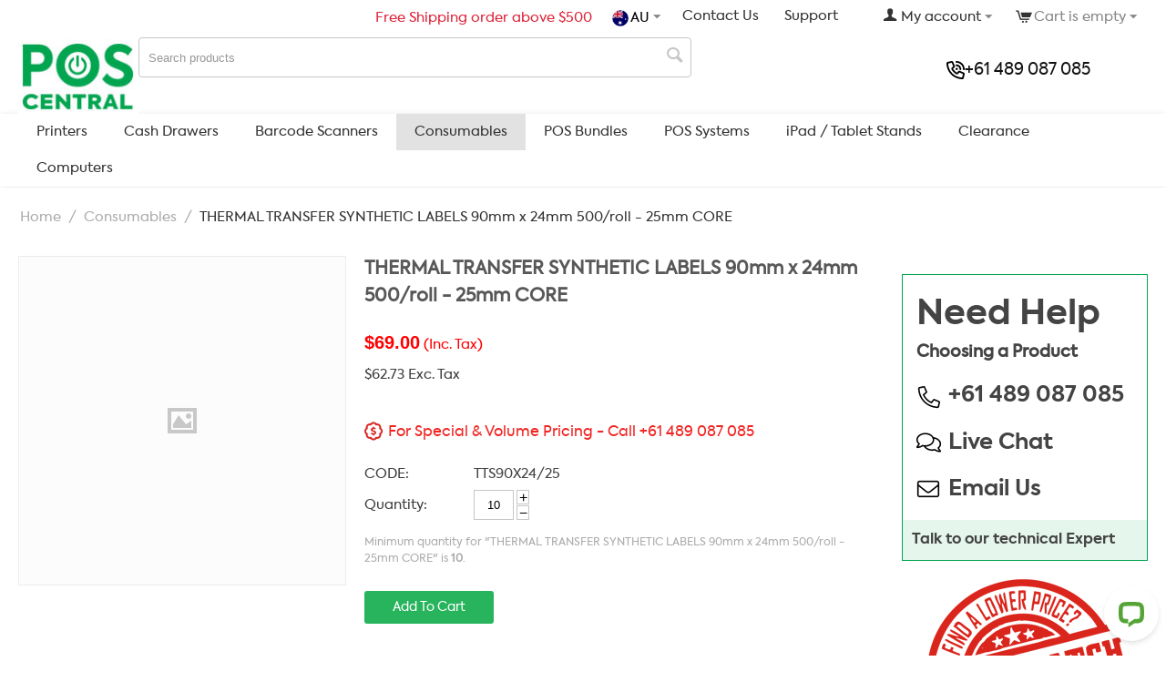

--- FILE ---
content_type: text/html; charset=utf-8
request_url: https://www.poscentral.com.au/thermal-transfer-synthetic-labels-40mm-x-18mm-500-roll-2-across-25mm-core-clone.html
body_size: 16583
content:
<!DOCTYPE html>
<html 
    lang="en"
    dir="ltr"
    class=" "
>
<head>
<title>Consumables :: THERMAL TRANSFER SYNTHETIC LABELS 90mm x 24mm 500/roll - 25mm CORE</title>
<base href="https://www.poscentral.com.au/" />
<meta http-equiv="Content-Type" content="text/html; charset=utf-8" data-ca-mode="ultimate" />
<meta name="viewport" content="initial-scale=1.0, width=device-width" />
<meta name="description" content="Buy High-quality consumables and supplies, including paper rolls, ink ribbons, ink rollers, POS labels, and ink at the best prices. Visit our website or call us today to learn more about our POS consumables and supplies." />

<meta name="keywords" content="POS consumables, POS supplies, paper rolls, ink ribbons, ink rollers, POS labels, ink" />
<meta name="format-detection" content="telephone=no">


<!-- BREADCRUMB CODE PART START -->
<script type="application/ld+json" data-no-defer>{"@context":"https:\/\/schema.org","@type":"BreadcrumbList","itemListElement":[{"@type":"ListItem","position":1,"name":"Home","item":"https:\/\/www.poscentral.com.au\/"},{"@type":"ListItem","position":2,"name":"Consumables","item":"https:\/\/www.poscentral.com.au\/consumables.html"},{"@type":"ListItem","position":3,"name":"THERMAL TRANSFER SYNTHETIC LABELS 90mm x 24mm 500\/roll - 25mm CORE"}]}</script>
<!-- BREADCRUMB CODE PART END -->

<!-- PRODUCT AGGREGATE  CODE PART START -->

<!-- PRODUCT AGGREGATE  CODE PART END -->
<!-- OPEN GRAPH CODE PART START -->
<meta property="og:locale" content="en_AU" />
<meta property="og:type" content="website" />
<meta property="og:title" content="" />
<meta property="og:description" content="Buy High-quality consumables and supplies, including paper rolls, ink ribbons, ink rollers, POS labels, and ink at the best prices. Visit our website or call us today to learn more about our POS consumables and supplies." />
<meta property="og:url" content="https://www.poscentral.com.au/" />
<meta property="og:site_name" content="POS Central - Australia" />
<!-- OPEN GRAPH CODE PART END -->

<!-- OPEN GRAPH CODE PART START -->
<meta name="twitter:card" content="summary" />
<meta name="twitter:description" content="Buy High-quality consumables and supplies, including paper rolls, ink ribbons, ink rollers, POS labels, and ink at the best prices. Visit our website or call us today to learn more about our POS consumables and supplies." />
<meta name="twitter:title" content="" />
<meta name="twitter:site" content="" />
<meta name="twitter:creator" content="" />
<!-- OPEN GRAPH CODE PART END -->            <link rel="canonical" href="https://www.poscentral.com.au/thermal-transfer-synthetic-labels-40mm-x-18mm-500-roll-2-across-25mm-core-clone.html" />
            

    <!-- Inline script moved to the bottom of the page -->
    <link rel="alternate" type="application/rss+xml" title="POS [Point of Sale] Systems Hardware &amp; POS Equipment Australia Feed" href="https://www.poscentral.com.au/index.php?dispatch=rss_feed.view" />
<link rel="alternate" type="application/rss+xml" title=" Feed" href="https://www.poscentral.com.au/index.php?dispatch=rss_feed.view&amp;product_id=34648" />

<meta name="robots" content="max-snippet:-1, max-image-preview:large, max-video-preview:-1" />
<!-- Google Tag Manager -->
<script>(function(w,d,s,l,i){w[l]=w[l]||[];w[l].push({'gtm.start':
new Date().getTime(),event:'gtm.js'});var f=d.getElementsByTagName(s)[0],
j=d.createElement(s),dl=l!='dataLayer'?'&l='+l:'';j.async=true;j.src=
'https://www.googletagmanager.com/gtm.js?id='+i+dl;f.parentNode.insertBefore(j,f);
})(window,document,'script','dataLayer','GTM-K3R33BZ');</script>
<!-- End Google Tag Manager -->
    <link href="https://www.poscentral.com.au/images/logos/22/favicon_rwnn-a3_2qv5-d0_1e07-7h.ico" rel="shortcut icon" type="image/x-icon" />

<link rel="preload" crossorigin="anonymous" as="font" href="https://www.poscentral.com.au/design/themes/responsive/media/fonts/opensans_condensed_bold.woff2?1767781342" type="font/woff2" />
<link type="text/css" rel="stylesheet" href="https://www.poscentral.com.au/var/cache/misc/assets/design/themes/poscentral_store/css/standalone.bf09da02a3dab47c2eee16bcad38e0081756373949.css?1756373949" />
<link rel="stylesheet" href="https://cdnjs.cloudflare.com/ajax/libs/flag-icon-css/3.5.0/css/flag-icon.min.css">
<!-- Start of HubSpot Embed Code -->
    <!-- Inline script moved to the bottom of the page -->
<!-- End of HubSpot Embed Code --><!-- Inline script moved to the bottom of the page -->
<!-- Inline script moved to the bottom of the page -->
<!-- Inline script moved to the bottom of the page --></head>

<body>
    <div id="tygh_settings" class="hidden" data-ca-current-location="https://www.poscentral.com.au" data-ca-area="C" ></div>
            
        <div class="ty-tygh  " data-ca-element="mainContainer" id="tygh_container">

        <div id="ajax_overlay" class="ty-ajax-overlay"></div>
<div id="ajax_loading_box" class="ty-ajax-loading-box"></div>
        <div class="cm-notification-container notification-container">
</div>
        <div class="ty-helper-container "
                    id="tygh_main_container">
                                             
<div class="tygh-top-panel clearfix">
                <div class="container-fluid  top-grid">
                                                
            <div class="row-fluid">                        <div class="span16  heder_toplinks container_pos hidden-phone" >
                                    <div class="row-fluid">                        <div class="span16  hidden-phone" >
                                    <div class=" ty-float-right">
                    <div class="ty-dropdown-box" id="cart_status_25026">
         <div id="sw_dropdown_25026" class="ty-dropdown-box__title cm-combination">
        <a href="https://www.poscentral.com.au/index.php?dispatch=checkout.cart">
            
<!-- CART COUNT IN SUPERSCRIPT CODE STARTS HERE-->

 
            <span class="ty-minicart-title ty-hand custom-count hidden">
            <span class="ty-block-count">
               
            </span>
        </span>
    
    <i class="ty-icon ty-icon-cart ty-minicart__icon empty"></i>
    <span class="ty-minicart-title empty-cart ty-hand">Cart is empty</span>
    <i class="ty-icon-down-micro"></i>
<!-- CART COUNT IN SUPERSCRIPT CODE ENDS HERE-->        </a>
        </div>
        <div id="dropdown_25026" class="cm-popup-box ty-dropdown-box__content ty-dropdown-box__content--cart hidden">
                            <div class="cm-cart-content cm-cart-content-thumb cm-cart-content-delete">
                        <div class="ty-cart-items">
                                                            <div class="ty-cart-items__empty ty-center">Cart is empty</div>
                                                    </div>

                                                <div class="cm-cart-buttons ty-cart-content__buttons buttons-container hidden">
                            <div class="ty-float-left">
                                <a href="https://www.poscentral.com.au/index.php?dispatch=checkout.cart" rel="nofollow" class="ty-btn ty-btn__secondary">View cart</a>
                            </div>
                                                        <div class="ty-float-right">
                                        
    <a
        class="cm-dialog-opener cm-dialog-auto-size ty-btn ty-btn__primary"
        href="https://www.poscentral.com.au/index.php?dispatch=checkout.login_form&amp;return_url=https%3A%2F%2Fwww.poscentral.com.au%2Findex.php%3Fdispatch%3Dcheckout.checkout"
        data-ca-dialog-title="Sign in"
        data-ca-target-id="checkout_login_form"
        rel="nofollow">
        Checkout
    </a>
                            </div>
                                                    </div>
                        
                </div>
            
        </div>
    <!--cart_status_25026--></div>


                    </div><div class="ty-dropdown-box  top-my-account ty-float-right">
        <div id="sw_dropdown_25027" class="ty-dropdown-box__title cm-combination unlogged">
                                            <a class="ty-account-info__title" href="https://www.poscentral.com.au/index.php?dispatch=profiles.update">
        <span class="ty-icon ty-icon-user" ></span>&nbsp;<span class="ty-account-info__title-txt" >My account</span>
        <span class="ty-icon ty-icon-down-micro ty-account-info__user-arrow" ></span>
    </a>

                        
        </div>
        <div id="dropdown_25027" class="cm-popup-box ty-dropdown-box__content hidden">
            
<div id="account_info_25027">
        <ul class="ty-account-info">
                                <li class="ty-account-info__item ty-dropdown-box__item"><a class="ty-account-info__a underlined" href="https://www.poscentral.com.au/index.php?dispatch=orders.search" rel="nofollow">Orders</a></li>
                    

    </ul>

            <div class="ty-account-info__orders updates-wrapper track-orders" id="track_orders_block_25027">
            <form action="https://www.poscentral.com.au/" method="POST" class="cm-ajax cm-post cm-ajax-full-render" name="track_order_quick">
                <input type="hidden" name="result_ids" value="track_orders_block_*" />
                <input type="hidden" name="return_url" value="index.php?dispatch=products.view&amp;product_id=34648" />

                <div class="ty-account-info__orders-txt">Track my order(s)</div>

                <div class="ty-account-info__orders-input ty-control-group ty-input-append">
                    <label for="track_order_item25027" class="cm-required hidden">Track my order(s)</label>
                    <input type="text" size="20" class="ty-input-text cm-hint" id="track_order_item25027" name="track_data" value="Order ID/Email" />
                    <button title="Go" class="ty-btn-go" type="submit"><span class="ty-icon ty-icon-right-dir ty-btn-go__icon" ></span></button>
<input type="hidden" name="dispatch" value="orders.track_request" />
                                                        <div class="captcha ty-control-group">
                <label for="recaptcha_69715cbb7d66f" class="cm-required cm-recaptcha ty-captcha__label">Anti-bot validation</label>
                <div id="recaptcha_69715cbb7d66f" class="cm-recaptcha"></div>
            </div>
                            </div>
            <input type="hidden" name="security_hash" class="cm-no-hide-input" value="6551e7e69b9d4610c4d0b2191c1b01fd" /></form>
        <!--track_orders_block_25027--></div>
    
    <div class="ty-account-info__buttons buttons-container">
                    <a href="https://www.poscentral.com.au/index.php?dispatch=auth.login_form&amp;return_url=index.php%3Fdispatch%3Dproducts.view%26product_id%3D34648" data-ca-target-id="login_block25027" class="cm-dialog-opener cm-dialog-auto-size ty-btn ty-btn__secondary" rel="nofollow">Sign in</a><a href="https://www.poscentral.com.au/index.php?dispatch=profiles.add" rel="nofollow" class="ty-btn ty-btn__primary">Register</a>
            <div  id="login_block25027" class="hidden" title="Sign in">
                <div class="ty-login-popup">
                    

    <div id="popup25027_login_popup_form_container">
            <form name="popup25027_form" action="https://www.poscentral.com.au/" method="post" class="cm-ajax cm-ajax-full-render">
                    <input type="hidden" name="result_ids" value="popup25027_login_popup_form_container" />
            <input type="hidden" name="login_block_id" value="popup25027" />
            <input type="hidden" name="quick_login" value="1" />
        
        <input type="hidden" name="return_url" value="index.php?dispatch=products.view&amp;product_id=34648" />
        <input type="hidden" name="redirect_url" value="index.php?dispatch=products.view&amp;product_id=34648" />

        
        <div class="ty-control-group">
            <label for="login_popup25027" class="ty-login__filed-label ty-control-group__label cm-required cm-trim cm-email">Email</label>
            <input type="text" id="login_popup25027" name="user_login" size="30" value="" class="ty-login__input cm-focus" />
        </div>

        <div class="ty-control-group ty-password-forgot">
            <label for="psw_popup25027" class="ty-login__filed-label ty-control-group__label ty-password-forgot__label cm-required">Password</label><a href="https://www.poscentral.com.au/index.php?dispatch=auth.recover_password" class="ty-password-forgot__a"  tabindex="5">Forgot your password?</a>
            <input type="password" id="psw_popup25027" name="password" size="30" value="" class="ty-login__input" maxlength="32" />
        </div>

                    
            <div class="ty-login-reglink ty-center">
                <a class="ty-login-reglink__a" href="https://www.poscentral.com.au/index.php?dispatch=profiles.add" rel="nofollow">Register for a new account</a>
            </div>
        
                                            <div class="captcha ty-control-group">
                <label for="recaptcha_69715cbb7e126" class="cm-required cm-recaptcha ty-captcha__label">Anti-bot validation</label>
                <div id="recaptcha_69715cbb7e126" class="cm-recaptcha"></div>
            </div>
            
        
                    <div class="buttons-container clearfix">
                <div class="ty-float-right">
                        
     <button  class="ty-btn__login ty-btn__secondary ty-btn" type="submit" name="dispatch[auth.login]" >Sign in</button>

                </div>
                <div class="ty-login__remember-me">
                    <label for="remember_me_popup25027" class="ty-login__remember-me-label"><input class="checkbox" type="checkbox" name="remember_me" id="remember_me_popup25027" value="Y" />Remember me</label>
                </div>
            </div>
        
    <input type="hidden" name="security_hash" class="cm-no-hide-input" value="6551e7e69b9d4610c4d0b2191c1b01fd" /></form>

    <!--popup25027_login_popup_form_container--></div>
                </div>
            </div>
            </div>
<!--account_info_25027--></div>

        </div>
    </div><div class=" ty-float-right">
                <div class="ty-wysiwyg-content"  data-ca-live-editor-object-id="0" data-ca-live-editor-object-type=""><a  href="./index.php?dispatch=pages.view&page_id=118"> Support</a></div>
                    </div><div class=" ty-float-right">
                <div class="ty-wysiwyg-content"  data-ca-live-editor-object-id="0" data-ca-live-editor-object-type=""><a  href="./contact-us.html">Contact Us</a></div>
                    </div><div class=" ty-float-right">
                <div class="dropdown cuntry">
    <button class="dropdown-toggle" type="button" id="ddcountry" data-toggle="dropdown" aria-haspopup="true" aria-expanded="false">
        <span class="flag-icon flag-icon-au"></span>AU     </button>
    <div class="dropdown-menu dropdown-menu-right" aria-labelledby="ddcountry">
                                              <a class="dd-item d-block" href="//www.poscentral.com.au" target="_blank"><span class="flag-icon flag-icon-au"></span> Australia</a>
                                    <a class="dd-item d-block" href="//www.poscentral.co.nz" target="_blank"><span class="flag-icon flag-icon-nz"></span> New Zealand</a>
                                    <a class="dd-item d-block" href="//www.poscentral.in" target="_blank"><span class="flag-icon flag-icon-in"></span> India</a>
                                    <a class="dd-item d-block" href="//www.poscentral.co.uk" target="_blank"><span class="flag-icon flag-icon-gb"></span> United Kingdom</a>
                      </div>
  </div>

                    </div><div class="freeshiping ty-float-right">
                <div class="ty-wysiwyg-content"  data-ca-live-editor-object-id="0" data-ca-live-editor-object-type=""><div style="color: #dd263a;"><i class="ico_posau freshipng"></i> Free Shipping order above $500</div></div>
                    </div>
                            </div>
        </div>
                            </div>
        </div>                                        
            <div class="row-fluid">                        <div class="span16  hidden-tablet hidden-desktop" >
                                    <div class="row-fluid">                        <div class="span16  blk1 hidden-tablet hidden-desktop mob-top-nav heder_toplinks" >
                                    <div class="country_dd ty-float-right">
                <div class="dropdown cuntry">
    <button class="dropdown-toggle" type="button" id="ddcountry" data-toggle="dropdown" aria-haspopup="true" aria-expanded="false">
        <span class="flag-icon flag-icon-au"></span>AU     </button>
    <div class="dropdown-menu dropdown-menu-right" aria-labelledby="ddcountry">
                                              <a class="dd-item d-block" href="//www.poscentral.com.au" target="_blank"><span class="flag-icon flag-icon-au"></span> Australia</a>
                                    <a class="dd-item d-block" href="//www.poscentral.co.nz" target="_blank"><span class="flag-icon flag-icon-nz"></span> New Zealand</a>
                                    <a class="dd-item d-block" href="//www.poscentral.in" target="_blank"><span class="flag-icon flag-icon-in"></span> India</a>
                                    <a class="dd-item d-block" href="//www.poscentral.co.uk" target="_blank"><span class="flag-icon flag-icon-gb"></span> United Kingdom</a>
                      </div>
  </div>

                    </div><div class=" ty-float-right">
                <div class="ty-wysiwyg-content"  data-ca-live-editor-object-id="0" data-ca-live-editor-object-type=""><span class="call_onheder">
<a class="ph2" href="tel:+61 489 087 085"><img src="./design/themes/poscentral_store/media/images/phone-volume-regular.svg" alt=""> 
 +61 489 087 085 </a>
</span>
<style>
@media (min-width:768px){

.logo_pan .ph_at_heder {
    padding-bottom: 0;
    transform: translateY(-13px);
}
.logo_pan .ph_at_heder .ph2 {
    padding-top: 10px;
}

}
</style></div>
                    </div><div class="ty-mainbox-simple-body search_onheader  mob-my-acount ty-float-right">
  <i class="search_ico">&nbsp;</i>
  <input type="hidden" id="mb_filter_title" name="filter_title" value="Filter"/>
  <input type="hidden" id="mb_ctg_title" name="ctg_title" value="Category"/>
   <div class="custom-search-block" id="bwit_dropdown_25033">
    <div class="custmodal-header">
         <span class="back-btn"><a href="javascript:window.history.back()"><i class="fa-light fa-chevron-left"></i></a></span>
            
                            <a href="https://www.poscentral.com.au/" title="">
                        <img class="ty-pict  ty-logo-container__image   cm-image" width="134" height="83" alt="" title="" id="det_img_1438123712" src="https://www.poscentral.com.au/images/logos/22/pos_central_logo_oniw-64_j8sc-7r.jpg" />

                            </a>
                   
        <span class="edc modal-close"><i class="fa-regular fa-xmark"></i></span>
    </div>
    
<div id="account_info_25033">
        <ul class="ty-account-info">
                                <li class="ty-account-info__item ty-dropdown-box__item"><a class="ty-account-info__a underlined" href="https://www.poscentral.com.au/index.php?dispatch=orders.search" rel="nofollow">Orders</a></li>
                    

    </ul>

            <div class="ty-account-info__orders updates-wrapper track-orders" id="track_orders_block_25033">
            <form action="https://www.poscentral.com.au/" method="POST" class="cm-ajax cm-post cm-ajax-full-render" name="track_order_quick">
                <input type="hidden" name="result_ids" value="track_orders_block_*" />
                <input type="hidden" name="return_url" value="index.php?dispatch=products.view&amp;product_id=34648" />

                <div class="ty-account-info__orders-txt">Track my order(s)</div>

                <div class="ty-account-info__orders-input ty-control-group ty-input-append">
                    <label for="track_order_item25033" class="cm-required hidden">Track my order(s)</label>
                    <input type="text" size="20" class="ty-input-text cm-hint" id="track_order_item25033" name="track_data" value="Order ID/Email" />
                    <button title="Go" class="ty-btn-go" type="submit"><span class="ty-icon ty-icon-right-dir ty-btn-go__icon" ></span></button>
<input type="hidden" name="dispatch" value="orders.track_request" />
                                                        <div class="captcha ty-control-group">
                <label for="recaptcha_69715cbb7ff7f" class="cm-required cm-recaptcha ty-captcha__label">Anti-bot validation</label>
                <div id="recaptcha_69715cbb7ff7f" class="cm-recaptcha"></div>
            </div>
                            </div>
            <input type="hidden" name="security_hash" class="cm-no-hide-input" value="6551e7e69b9d4610c4d0b2191c1b01fd" /></form>
        <!--track_orders_block_25033--></div>
    
    <div class="ty-account-info__buttons buttons-container">
                    <a href="https://www.poscentral.com.au/index.php?dispatch=auth.login_form&amp;return_url=index.php%3Fdispatch%3Dproducts.view%26product_id%3D34648" data-ca-target-id="login_block25033" class="cm-dialog-opener cm-dialog-auto-size ty-btn ty-btn__secondary" rel="nofollow">Sign in</a><a href="https://www.poscentral.com.au/index.php?dispatch=profiles.add" rel="nofollow" class="ty-btn ty-btn__primary">Register</a>
            <div  id="login_block25033" class="hidden" title="Sign in">
                <div class="ty-login-popup">
                    

    <div id="popup25033_login_popup_form_container">
            <form name="popup25033_form" action="https://www.poscentral.com.au/" method="post" class="cm-ajax cm-ajax-full-render">
                    <input type="hidden" name="result_ids" value="popup25033_login_popup_form_container" />
            <input type="hidden" name="login_block_id" value="popup25033" />
            <input type="hidden" name="quick_login" value="1" />
        
        <input type="hidden" name="return_url" value="index.php?dispatch=products.view&amp;product_id=34648" />
        <input type="hidden" name="redirect_url" value="index.php?dispatch=products.view&amp;product_id=34648" />

        
        <div class="ty-control-group">
            <label for="login_popup25033" class="ty-login__filed-label ty-control-group__label cm-required cm-trim cm-email">Email</label>
            <input type="text" id="login_popup25033" name="user_login" size="30" value="" class="ty-login__input cm-focus" />
        </div>

        <div class="ty-control-group ty-password-forgot">
            <label for="psw_popup25033" class="ty-login__filed-label ty-control-group__label ty-password-forgot__label cm-required">Password</label><a href="https://www.poscentral.com.au/index.php?dispatch=auth.recover_password" class="ty-password-forgot__a"  tabindex="5">Forgot your password?</a>
            <input type="password" id="psw_popup25033" name="password" size="30" value="" class="ty-login__input" maxlength="32" />
        </div>

                    
            <div class="ty-login-reglink ty-center">
                <a class="ty-login-reglink__a" href="https://www.poscentral.com.au/index.php?dispatch=profiles.add" rel="nofollow">Register for a new account</a>
            </div>
        
                                            <div class="captcha ty-control-group">
                <label for="recaptcha_69715cbb8023a" class="cm-required cm-recaptcha ty-captcha__label">Anti-bot validation</label>
                <div id="recaptcha_69715cbb8023a" class="cm-recaptcha"></div>
            </div>
            
        
                    <div class="buttons-container clearfix">
                <div class="ty-float-right">
                        
     <button  class="ty-btn__login ty-btn__secondary ty-btn" type="submit" name="dispatch[auth.login]" >Sign in</button>

                </div>
                <div class="ty-login__remember-me">
                    <label for="remember_me_popup25033" class="ty-login__remember-me-label"><input class="checkbox" type="checkbox" name="remember_me" id="remember_me_popup25033" value="Y" />Remember me</label>
                </div>
            </div>
        
    <input type="hidden" name="security_hash" class="cm-no-hide-input" value="6551e7e69b9d4610c4d0b2191c1b01fd" /></form>

    <!--popup25033_login_popup_form_container--></div>
                </div>
            </div>
            </div>
<!--account_info_25033--></div>

    </div>
</div>

<!-- Inline script moved to the bottom of the page --><span class="bwit-cart-count hidden"></span>
    
  <div class="ty-mainbox-simple-body search_onheader  cart_attop cart-item-mob ty-float-right">
  <i class="search_ico">&nbsp;</i>
  <input type="hidden" id="mb_filter_title" name="filter_title" value="Filter"/>
  <input type="hidden" id="mb_ctg_title" name="ctg_title" value="Category"/>
   <div class="custom-search-block" id="bwit_dropdown_25034">
    <div class="custmodal-header">
         <span class="back-btn"><a href="javascript:window.history.back()"><i class="fa-light fa-chevron-left"></i></a></span>
            
                            <a href="https://www.poscentral.com.au/" title="">
                        <img class="ty-pict  ty-logo-container__image   cm-image" width="134" height="83" alt="" title="" id="det_img_1438123712" src="https://www.poscentral.com.au/images/logos/22/pos_central_logo_oniw-64_j8sc-7r.jpg" />

                            </a>
                   
        <span class="edc modal-close"><i class="fa-regular fa-xmark"></i></span>
    </div>
        <div class="ty-dropdown-box" id="cart_status_25034">
         <div id="sw_dropdown_25034" class="ty-dropdown-box__title cm-combination">
        <a href="https://www.poscentral.com.au/index.php?dispatch=checkout.cart">
            
<!-- CART COUNT IN SUPERSCRIPT CODE STARTS HERE-->

 
            <span class="ty-minicart-title ty-hand custom-count hidden">
            <span class="ty-block-count">
               
            </span>
        </span>
    
    <i class="ty-icon ty-icon-cart ty-minicart__icon empty"></i>
    <span class="ty-minicart-title empty-cart ty-hand">Cart is empty</span>
    <i class="ty-icon-down-micro"></i>
<!-- CART COUNT IN SUPERSCRIPT CODE ENDS HERE-->        </a>
        </div>
        <div id="dropdown_25034" class="cm-popup-box ty-dropdown-box__content ty-dropdown-box__content--cart hidden">
                            <div class="cm-cart-content cm-cart-content-thumb cm-cart-content-delete">
                        <div class="ty-cart-items">
                                                            <div class="ty-cart-items__empty ty-center">Cart is empty</div>
                                                    </div>

                                                <div class="cm-cart-buttons ty-cart-content__buttons buttons-container hidden">
                            <div class="ty-float-left">
                                <a href="https://www.poscentral.com.au/index.php?dispatch=checkout.cart" rel="nofollow" class="ty-btn ty-btn__secondary">View cart</a>
                            </div>
                                                        <div class="ty-float-right">
                                        
    <a
        class="cm-dialog-opener cm-dialog-auto-size ty-btn ty-btn__primary"
        href="https://www.poscentral.com.au/index.php?dispatch=checkout.login_form&amp;return_url=https%3A%2F%2Fwww.poscentral.com.au%2Findex.php%3Fdispatch%3Dcheckout.checkout"
        data-ca-dialog-title="Sign in"
        data-ca-target-id="checkout_login_form"
        rel="nofollow">
        Checkout
    </a>
                            </div>
                                                    </div>
                        
                </div>
            
        </div>
    <!--cart_status_25034--></div>


    </div>
</div>

<!-- Inline script moved to the bottom of the page -->
                            </div>
        </div>                                        
            <div class="row-fluid">                        <div class="span16  blk2 hidden-tablet hidden-desktop mobile-menue" >
                                    <div class="ty-dropdown-box  mobile-toggle-menue ty-float-left">
        <div id="sw_dropdown_25035" class="ty-dropdown-box__title cm-combination ">
                                        <a>POS AU TOP MENU</a>
                        
        </div>
        <div id="dropdown_25035" class="cm-popup-box ty-dropdown-box__content hidden">
            
    <ul class="ty-menu__items cm-responsive-menu">
                    <li class="ty-menu__item ty-menu__menu-btn visible-phone cm-responsive-menu-toggle-main">
                <a class="ty-menu__item-link">
                    <span class="ty-icon ty-icon-short-list" ></span>
                    <span>Menu</span>
                </a>
            </li>

                                            
                        <li class="ty-menu__item cm-menu-item-responsive ">
                                            <a class="ty-menu__item-toggle visible-phone cm-responsive-menu-toggle">
                            <span class="ty-icon ty-icon-down-open ty-menu__icon-open" ></span>
                            <span class="ty-icon ty-icon-up-open ty-menu__icon-hide" ></span>
                        </a>
                                        <a  class="ty-menu__item-link" >
                        Printers
                    </a>
                
                                            <div class="ty-menu__submenu" id="topmenu_3136_d41d8cd98f00b204e9800998ecf8427e">
                                                            <ul class="ty-menu__submenu-items cm-responsive-menu-submenu">
                                                                            <li class="ty-top-mine__submenu-col">
                                                                                        <div class="ty-menu__submenu-item-header">
                                                <a href="https://www.poscentral.com.au/printers/pos-receipt-printers.html" class="ty-menu__submenu-link" >Receipt Printers</a>
                                            </div>
                                                                                            <a class="ty-menu__item-toggle visible-phone cm-responsive-menu-toggle">
                                                    <span class="ty-icon ty-icon-down-open ty-menu__icon-open" ></span>
                                                    <span class="ty-icon ty-icon-up-open ty-menu__icon-hide" ></span>
                                                </a>
                                                                                        <div class="ty-menu__submenu">
                                                <ul class="ty-menu__submenu-list cm-responsive-menu-submenu">
                                                                                                                                                                                                                                                                                            <li class="ty-menu__submenu-item">
                                                                <a href="https://www.poscentral.com.au/printers/pos-receipt-printers/receipt-printers-specials.html"                                                                        class="ty-menu__submenu-link" >Receipt Printers Specials *</a>
                                                            </li>
                                                                                                                                                                                <li class="ty-menu__submenu-item">
                                                                <a href="https://www.poscentral.com.au/printers/pos-receipt-printers/thermal-receipt-printers.html"                                                                        class="ty-menu__submenu-link" >Thermal Receipt Printers</a>
                                                            </li>
                                                                                                                                                                                <li class="ty-menu__submenu-item">
                                                                <a href="https://www.poscentral.com.au/printers/pos-receipt-printers/impact-dot-matrix-receipt-printers.html"                                                                        class="ty-menu__submenu-link" >Impact / Dot Matrix Receipt Printers</a>
                                                            </li>
                                                                                                                                                                                <li class="ty-menu__submenu-item">
                                                                <a href="https://www.poscentral.com.au/printers/pos-receipt-printers/mobile-receipt-printers.html"                                                                        class="ty-menu__submenu-link" >Mobile/Wireless Receipt Printers</a>
                                                            </li>
                                                                                                                                                                                <li class="ty-menu__submenu-item">
                                                                <a href="https://www.poscentral.com.au/printers/pos-receipt-printers/other-receipt-printers.html"                                                                        class="ty-menu__submenu-link" >Other Receipt Printers</a>
                                                            </li>
                                                                                                                                                                                <li class="ty-menu__submenu-item">
                                                                <a href="https://www.poscentral.com.au/printers/pos-receipt-printers/kiosk-printers.html"                                                                        class="ty-menu__submenu-link" >Kiosk Printers</a>
                                                            </li>
                                                                                                                                                                            <li class="ty-menu__submenu-item ty-menu__submenu-alt-link">
                                                                <a href="https://www.poscentral.com.au/printers/pos-receipt-printers.html"
                                                                   class="ty-menu__submenu-link" >View more <i class="text-arrow">&rarr;</i></a>
                                                            </li>
                                                                                                                
                                                                                                    </ul>
                                            </div>
                                        </li>
                                                                            <li class="ty-top-mine__submenu-col">
                                                                                        <div class="ty-menu__submenu-item-header">
                                                <a href="https://www.poscentral.com.au/printers/label-printers.html" class="ty-menu__submenu-link" >Label Printers</a>
                                            </div>
                                                                                            <a class="ty-menu__item-toggle visible-phone cm-responsive-menu-toggle">
                                                    <span class="ty-icon ty-icon-down-open ty-menu__icon-open" ></span>
                                                    <span class="ty-icon ty-icon-up-open ty-menu__icon-hide" ></span>
                                                </a>
                                                                                        <div class="ty-menu__submenu">
                                                <ul class="ty-menu__submenu-list cm-responsive-menu-submenu">
                                                                                                                                                                                                                                                                                            <li class="ty-menu__submenu-item">
                                                                <a href="https://www.poscentral.com.au/printers/label-printers/label-printer-specials.html"                                                                        class="ty-menu__submenu-link" >Label Printer Specials *</a>
                                                            </li>
                                                                                                                                                                                <li class="ty-menu__submenu-item">
                                                                <a href="https://www.poscentral.com.au/printers/label-printers/direct-thermal-label-printers.html"                                                                        class="ty-menu__submenu-link" >Direct Thermal Label Printers</a>
                                                            </li>
                                                                                                                                                                                <li class="ty-menu__submenu-item">
                                                                <a href="https://www.poscentral.com.au/printers/label-printers/thermal-transfer-label-printers.html"                                                                        class="ty-menu__submenu-link" >Thermal Transfer Label Printers</a>
                                                            </li>
                                                                                                                                                                                <li class="ty-menu__submenu-item">
                                                                <a href="https://www.poscentral.com.au/printers/label-printers/industrial-label-printers.html"                                                                        class="ty-menu__submenu-link" >Industrial Label Printers</a>
                                                            </li>
                                                                                                                                                                                <li class="ty-menu__submenu-item">
                                                                <a href="https://www.poscentral.com.au/printers/label-printers/mobile-label-printers.html"                                                                        class="ty-menu__submenu-link" >Mobile/Wireless Label Printers</a>
                                                            </li>
                                                                                                                                                                                <li class="ty-menu__submenu-item">
                                                                <a href="https://www.poscentral.com.au/printers/label-printers/high-end-label-printers.html"                                                                        class="ty-menu__submenu-link" >High End Label Printers</a>
                                                            </li>
                                                                                                                                                                            <li class="ty-menu__submenu-item ty-menu__submenu-alt-link">
                                                                <a href="https://www.poscentral.com.au/printers/label-printers.html"
                                                                   class="ty-menu__submenu-link" >View more <i class="text-arrow">&rarr;</i></a>
                                                            </li>
                                                                                                                
                                                                                                    </ul>
                                            </div>
                                        </li>
                                                                            <li class="ty-top-mine__submenu-col">
                                                                                        <div class="ty-menu__submenu-item-header">
                                                <a href="https://www.poscentral.com.au/printers/card-printers.html" class="ty-menu__submenu-link" >Card Printers</a>
                                            </div>
                                                                                            <a class="ty-menu__item-toggle visible-phone cm-responsive-menu-toggle">
                                                    <span class="ty-icon ty-icon-down-open ty-menu__icon-open" ></span>
                                                    <span class="ty-icon ty-icon-up-open ty-menu__icon-hide" ></span>
                                                </a>
                                                                                        <div class="ty-menu__submenu">
                                                <ul class="ty-menu__submenu-list cm-responsive-menu-submenu">
                                                                                                                                                                                                                                                                                            <li class="ty-menu__submenu-item">
                                                                <a href="https://www.poscentral.com.au/printers/card-printers/id-card-printers.html"                                                                        class="ty-menu__submenu-link" >ID Card Printers</a>
                                                            </li>
                                                                                                                                                                                <li class="ty-menu__submenu-item">
                                                                <a href="https://www.poscentral.com.au/printers/card-printers/card-printer-ribbons.html"                                                                        class="ty-menu__submenu-link" >Card Printer Ribbons</a>
                                                            </li>
                                                                                                                                                                                <li class="ty-menu__submenu-item">
                                                                <a href="https://www.poscentral.com.au/printers/card-printers/plastic-cards.html"                                                                        class="ty-menu__submenu-link" >Plastic Cards</a>
                                                            </li>
                                                                                                                                                                                <li class="ty-menu__submenu-item">
                                                                <a href="https://www.poscentral.com.au/printers/card-printers/accesories.html"                                                                        class="ty-menu__submenu-link" >Accesories</a>
                                                            </li>
                                                                                                                                                                        
                                                                                                    </ul>
                                            </div>
                                        </li>
                                                                            <li class="ty-top-mine__submenu-col">
                                                                                        <div class="ty-menu__submenu-item-header">
                                                <a href="https://www.poscentral.com.au/printers/laser-printers.html" class="ty-menu__submenu-link" >Laser Printers</a>
                                            </div>
                                                                                            <a class="ty-menu__item-toggle visible-phone cm-responsive-menu-toggle">
                                                    <span class="ty-icon ty-icon-down-open ty-menu__icon-open" ></span>
                                                    <span class="ty-icon ty-icon-up-open ty-menu__icon-hide" ></span>
                                                </a>
                                                                                        <div class="ty-menu__submenu">
                                                <ul class="ty-menu__submenu-list cm-responsive-menu-submenu">
                                                                                                                                                                                                                                                                                            <li class="ty-menu__submenu-item">
                                                                <a href="https://www.poscentral.com.au/printers/laser-printers/oki-printers.html"                                                                        class="ty-menu__submenu-link" >OKI Printers</a>
                                                            </li>
                                                                                                                                                                                <li class="ty-menu__submenu-item">
                                                                <a href="https://www.poscentral.com.au/printers/laser-printers/kyocera-printers.html"                                                                        class="ty-menu__submenu-link" >Kyocera Printers</a>
                                                            </li>
                                                                                                                                                                                <li class="ty-menu__submenu-item">
                                                                <a href="https://www.poscentral.com.au/printers/laser-printers/hp-printers.html"                                                                        class="ty-menu__submenu-link" >HP Printers</a>
                                                            </li>
                                                                                                                                                                                <li class="ty-menu__submenu-item">
                                                                <a href="https://www.poscentral.com.au/printers/laser-printers/accessories.html"                                                                        class="ty-menu__submenu-link" >Accessories</a>
                                                            </li>
                                                                                                                                                                        
                                                                                                    </ul>
                                            </div>
                                        </li>
                                                                            <li class="ty-top-mine__submenu-col">
                                                                                        <div class="ty-menu__submenu-item-header">
                                                <a href="https://www.poscentral.com.au/printers/multifunction-inkjet-printer.html" class="ty-menu__submenu-link" >Multifunction Inkjet Printer</a>
                                            </div>
                                                                                        <div class="ty-menu__submenu">
                                                <ul class="ty-menu__submenu-list cm-responsive-menu-submenu">
                                                                                                    </ul>
                                            </div>
                                        </li>
                                                                                                        </ul>
                            
                        </div>
                    
                            </li>
                                            
                        <li class="ty-menu__item cm-menu-item-responsive ">
                                            <a class="ty-menu__item-toggle visible-phone cm-responsive-menu-toggle">
                            <span class="ty-icon ty-icon-down-open ty-menu__icon-open" ></span>
                            <span class="ty-icon ty-icon-up-open ty-menu__icon-hide" ></span>
                        </a>
                                        <a  href="https://www.poscentral.com.au/cash-drawers.html" class="ty-menu__item-link" >
                        Cash Drawers
                    </a>
                
                                                                <div class="ty-menu__submenu">
                            <ul class="ty-menu__submenu-items ty-menu__submenu-items-simple cm-responsive-menu-submenu">
                                
                                                                                                        <li class="ty-menu__submenu-item">
                                        <a class="ty-menu__submenu-link"  href="https://www.poscentral.com.au/cash-drawers/cash-drawers-special.html" >Cash Drawers Specials</a>
                                    </li>
                                                                                                        <li class="ty-menu__submenu-item">
                                        <a class="ty-menu__submenu-link"  href="https://www.poscentral.com.au/cash-drawers/cash-drawers-printer-terminal-driven.html" >Cash Drawers - Terminal/Printer Driven</a>
                                    </li>
                                                                                                        <li class="ty-menu__submenu-item">
                                        <a class="ty-menu__submenu-link"  href="https://www.poscentral.com.au/cash-drawers/cash-drawers-serial-usb.html" >Cash Drawers - Serial/USB</a>
                                    </li>
                                                                                                        <li class="ty-menu__submenu-item">
                                        <a class="ty-menu__submenu-link"  href="https://www.poscentral.com.au/cash-drawers/cash-drawer-accessories.html" >Cash Drawer Accessories</a>
                                    </li>
                                                                                                        <li class="ty-menu__submenu-item">
                                        <a class="ty-menu__submenu-link"  href="https://www.poscentral.com.au/cash-drawers/flip-top-cash-drawer.html" >Flip Top Cash Drawer</a>
                                    </li>
                                                                                                        <li class="ty-menu__submenu-item">
                                        <a class="ty-menu__submenu-link"  href="https://www.poscentral.com.au/cash-drawers/cash-drawer-clearance.html" >Cash Drawer Clearance *</a>
                                    </li>
                                                                                                        <li class="ty-menu__submenu-item">
                                        <a class="ty-menu__submenu-link"  href="https://www.poscentral.com.au/cash-drawers/discontinued-products.html" >Discontinued Products</a>
                                    </li>
                                                                
                                
                            </ul>
                        </div>
                    
                            </li>
                                            
                        <li class="ty-menu__item cm-menu-item-responsive ">
                                            <a class="ty-menu__item-toggle visible-phone cm-responsive-menu-toggle">
                            <span class="ty-icon ty-icon-down-open ty-menu__icon-open" ></span>
                            <span class="ty-icon ty-icon-up-open ty-menu__icon-hide" ></span>
                        </a>
                                        <a  href="https://www.poscentral.com.au/barcode-scanners.html" class="ty-menu__item-link" >
                        Barcode Scanners
                    </a>
                
                                                                <div class="ty-menu__submenu">
                            <ul class="ty-menu__submenu-items ty-menu__submenu-items-simple cm-responsive-menu-submenu">
                                
                                                                                                        <li class="ty-menu__submenu-item">
                                        <a class="ty-menu__submenu-link"  href="https://www.poscentral.com.au/barcode-scanners/barcode-scanners-specials.html" >Barcode Scanners Specials *</a>
                                    </li>
                                                                                                        <li class="ty-menu__submenu-item">
                                        <a class="ty-menu__submenu-link"  href="https://www.poscentral.com.au/barcode-scanners/mobile-computer-specials.html" >Mobile Computer Specials *</a>
                                    </li>
                                                                                                        <li class="ty-menu__submenu-item">
                                        <a class="ty-menu__submenu-link"  href="https://www.poscentral.com.au/barcode-scanners/2d-barcode-scanner.html" >2D Barcode Scanner</a>
                                    </li>
                                                                                                        <li class="ty-menu__submenu-item">
                                        <a class="ty-menu__submenu-link"  href="https://www.poscentral.com.au/barcode-scanners/omni-directional-barcode-scanners.html" >Omni Directional Barcode Scanners</a>
                                    </li>
                                                                                                        <li class="ty-menu__submenu-item">
                                        <a class="ty-menu__submenu-link"  href="https://www.poscentral.com.au/barcode-scanners/single-line-barcode-scanners.html" >Single Line Barcode Scanners</a>
                                    </li>
                                                                                                        <li class="ty-menu__submenu-item">
                                        <a class="ty-menu__submenu-link"  href="https://www.poscentral.com.au/barcode-scanners/cordless-barcode-scanner.html" >Cordless Barcode Scanner</a>
                                    </li>
                                                                                                        <li class="ty-menu__submenu-item">
                                        <a class="ty-menu__submenu-link"  href="https://www.poscentral.com.au/barcode-scanners/handheld-barcode-scanner.html" >Handheld Barcode Scanner</a>
                                    </li>
                                                                                                        <li class="ty-menu__submenu-item">
                                        <a class="ty-menu__submenu-link"  href="https://www.poscentral.com.au/barcode-scanners/iphone-and-android.html" >iPhone &amp; Android</a>
                                    </li>
                                                                                                        <li class="ty-menu__submenu-item">
                                        <a class="ty-menu__submenu-link"  href="https://www.poscentral.com.au/barcode-scanners/mobile-computers.html" >Mobile Computers</a>
                                    </li>
                                                                                                        <li class="ty-menu__submenu-item">
                                        <a class="ty-menu__submenu-link"  href="https://www.poscentral.com.au/barcode-scanners/discontinued-products.html" >Discontinued Products</a>
                                    </li>
                                                                
                                
                            </ul>
                        </div>
                    
                            </li>
                                            
                        <li class="ty-menu__item cm-menu-item-responsive  ty-menu__item-active">
                                            <a class="ty-menu__item-toggle visible-phone cm-responsive-menu-toggle">
                            <span class="ty-icon ty-icon-down-open ty-menu__icon-open" ></span>
                            <span class="ty-icon ty-icon-up-open ty-menu__icon-hide" ></span>
                        </a>
                                        <a  href="https://www.poscentral.com.au/consumables.html" class="ty-menu__item-link" >
                        Consumables
                    </a>
                
                                                                <div class="ty-menu__submenu">
                            <ul class="ty-menu__submenu-items ty-menu__submenu-items-simple cm-responsive-menu-submenu">
                                
                                                                                                        <li class="ty-menu__submenu-item">
                                        <a class="ty-menu__submenu-link"  href="https://www.poscentral.com.au/consumables/ink-rollers-and-ribbons.html" >Ink Rollers &amp; Ribbons</a>
                                    </li>
                                                                                                        <li class="ty-menu__submenu-item">
                                        <a class="ty-menu__submenu-link"  href="https://www.poscentral.com.au/consumables/paper-rolls.html" >Paper Rolls</a>
                                    </li>
                                                                                                        <li class="ty-menu__submenu-item">
                                        <a class="ty-menu__submenu-link"  href="https://www.poscentral.com.au/consumables/direct-thermal-label-rolls.html" >Direct Thermal Label Rolls</a>
                                    </li>
                                                                                                        <li class="ty-menu__submenu-item">
                                        <a class="ty-menu__submenu-link"  href="https://www.poscentral.com.au/consumables/thermal-transfer-label-rolls.html" >Thermal Transfer Label Rolls</a>
                                    </li>
                                                                
                                
                            </ul>
                        </div>
                    
                            </li>
                                            
                        <li class="ty-menu__item cm-menu-item-responsive ">
                                            <a class="ty-menu__item-toggle visible-phone cm-responsive-menu-toggle">
                            <span class="ty-icon ty-icon-down-open ty-menu__icon-open" ></span>
                            <span class="ty-icon ty-icon-up-open ty-menu__icon-hide" ></span>
                        </a>
                                        <a  href="https://www.poscentral.com.au/pos-bundles.html" class="ty-menu__item-link" >
                        POS Bundles
                    </a>
                
                                                                <div class="ty-menu__submenu">
                            <ul class="ty-menu__submenu-items ty-menu__submenu-items-simple cm-responsive-menu-submenu">
                                
                                                                                                        <li class="ty-menu__submenu-item">
                                        <a class="ty-menu__submenu-link"  href="https://www.poscentral.com.au/pos-bundles/posbundle-special.html" >POS Bundle Special*</a>
                                    </li>
                                                                                                        <li class="ty-menu__submenu-item">
                                        <a class="ty-menu__submenu-link"  href="https://www.poscentral.com.au/pos-bundles/thermal-paper-bundles.html" >Thermal Paper Bundles</a>
                                    </li>
                                                                                                        <li class="ty-menu__submenu-item">
                                        <a class="ty-menu__submenu-link"  href="https://www.poscentral.com.au/pos-bundles/vend-pos-bundle.html" >Vend POS Bundles</a>
                                    </li>
                                                                                                        <li class="ty-menu__submenu-item">
                                        <a class="ty-menu__submenu-link"  href="https://www.poscentral.com.au/pos-bundles/kounta-pos-bundles.html" >Kounta POS Bundles</a>
                                    </li>
                                                                                                        <li class="ty-menu__submenu-item">
                                        <a class="ty-menu__submenu-link"  href="https://www.poscentral.com.au/pos-bundles/kounta-ipad-pos-bundles.html" >Kounta iPAD POS Bundles</a>
                                    </li>
                                                                                                        <li class="ty-menu__submenu-item">
                                        <a class="ty-menu__submenu-link"  href="https://www.poscentral.com.au/pos-bundles/vend-ipad-pos-bundles.html" >Vend iPAD POS Bundles</a>
                                    </li>
                                                                                                        <li class="ty-menu__submenu-item">
                                        <a class="ty-menu__submenu-link"  href="https://www.poscentral.com.au/pos-bundles/pharmacy-pos-bundles.html" >Pharmacy POS Hardware</a>
                                    </li>
                                                                                                        <li class="ty-menu__submenu-item">
                                        <a class="ty-menu__submenu-link"  href="https://www.poscentral.com.au/pos-bundles/shopify-pos-bundles.html" >Shopify POS Bundles</a>
                                    </li>
                                                                                                        <li class="ty-menu__submenu-item">
                                        <a class="ty-menu__submenu-link"  href="https://www.poscentral.com.au/pos-bundles/myob-retailmanager-pos-bundles.html" >MYOB RetailManager POS Bundles</a>
                                    </li>
                                                                                                        <li class="ty-menu__submenu-item">
                                        <a class="ty-menu__submenu-link"  href="https://www.poscentral.com.au/pos-bundles/uber-eats-bundles.html" >UBER EATS Bundles</a>
                                    </li>
                                                                                                        <li class="ty-menu__submenu-item">
                                        <a class="ty-menu__submenu-link"  href="https://www.poscentral.com.au/pos-bundles/square-pos-bundles.html" >Square POS bundles</a>
                                    </li>
                                                                                                        <li class="ty-menu__submenu-item">
                                        <a class="ty-menu__submenu-link"  href="https://www.poscentral.com.au/pos-bundles/hike-pos-bundles.html" >Hike POS Bundles</a>
                                    </li>
                                                                                                        <li class="ty-menu__submenu-item">
                                        <a class="ty-menu__submenu-link"  href="https://www.poscentral.com.au/pos-bundles/neto-pos-hardware.html" >Neto POS Hardware</a>
                                    </li>
                                                                                                        <li class="ty-menu__submenu-item">
                                        <a class="ty-menu__submenu-link"  href="https://www.poscentral.com.au/pos-bundles/posboss-hardware.html" >PosBoss Hardware</a>
                                    </li>
                                                                                                        <li class="ty-menu__submenu-item">
                                        <a class="ty-menu__submenu-link"  href="https://www.poscentral.com.au/pos-bundles/touchbistro-hardware.html" >TouchBistro Hardware</a>
                                    </li>
                                                                                                        <li class="ty-menu__submenu-item">
                                        <a class="ty-menu__submenu-link"  href="https://www.poscentral.com.au/pos-bundles/paypal-hardware.html" >PayPal Hardware</a>
                                    </li>
                                                                                                        <li class="ty-menu__submenu-item">
                                        <a class="ty-menu__submenu-link"  href="https://www.poscentral.com.au/pos-bundles/nobly-pos-hardware.html" >Nobly POS Hardware</a>
                                    </li>
                                                                                                        <li class="ty-menu__submenu-item">
                                        <a class="ty-menu__submenu-link"  href="https://www.poscentral.com.au/pos-bundles/cin7-pos-hardware.html" >Cin7 POS Hardware</a>
                                    </li>
                                                                                                        <li class="ty-menu__submenu-item">
                                        <a class="ty-menu__submenu-link"  href="https://www.poscentral.com.au/pos-bundles/mindbody-hardware.html" >MindBody Hardware</a>
                                    </li>
                                                                                                        <li class="ty-menu__submenu-item">
                                        <a class="ty-menu__submenu-link"  href="https://www.poscentral.com.au/pos-bundles/reckon-cloud-hardware.html" >Reckon Cloud Hardware</a>
                                    </li>
                                                                                                    <li class="ty-menu__submenu-item ty-menu__submenu-alt-link">
                                        <a href="https://www.poscentral.com.au/pos-bundles.html"
                                           class="ty-menu__submenu-alt-link">View more <i class="text-arrow">&rarr;</i></a>
                                    </li>
                                
                                
                            </ul>
                        </div>
                    
                            </li>
                                            
                        <li class="ty-menu__item cm-menu-item-responsive ">
                                            <a class="ty-menu__item-toggle visible-phone cm-responsive-menu-toggle">
                            <span class="ty-icon ty-icon-down-open ty-menu__icon-open" ></span>
                            <span class="ty-icon ty-icon-up-open ty-menu__icon-hide" ></span>
                        </a>
                                        <a  href="pos-systems.html" class="ty-menu__item-link" >
                        POS Systems
                    </a>
                
                                                                <div class="ty-menu__submenu">
                            <ul class="ty-menu__submenu-items ty-menu__submenu-items-simple cm-responsive-menu-submenu">
                                
                                                                                                        <li class="ty-menu__submenu-item">
                                        <a class="ty-menu__submenu-link"  href="https://www.poscentral.com.au/pos-systems/pos-terminals-specials.html" >POS Terminals Specials*</a>
                                    </li>
                                                                                                        <li class="ty-menu__submenu-item">
                                        <a class="ty-menu__submenu-link"  href="https://www.poscentral.com.au/pos-systems/all-in-one.html" >All In One</a>
                                    </li>
                                                                                                        <li class="ty-menu__submenu-item">
                                        <a class="ty-menu__submenu-link"  href="https://www.poscentral.com.au/pos-systems/retailpos-systems.html" >Retail POS Terminals</a>
                                    </li>
                                                                                                        <li class="ty-menu__submenu-item">
                                        <a class="ty-menu__submenu-link"  href="https://www.poscentral.com.au/pos-systems/portable-data-terminals.html" >Portable Data Terminals</a>
                                    </li>
                                                                                                        <li class="ty-menu__submenu-item">
                                        <a class="ty-menu__submenu-link"  href="https://www.poscentral.com.au/pos-systems/discontinued-products.html" >Discontinued Products</a>
                                    </li>
                                                                                                        <li class="ty-menu__submenu-item">
                                        <a class="ty-menu__submenu-link"  href="https://www.poscentral.com.au/pos-systems/ipads-and-tablets.html" >iPads &amp; Tablets</a>
                                    </li>
                                                                                                        <li class="ty-menu__submenu-item">
                                        <a class="ty-menu__submenu-link"  href="https://www.poscentral.com.au/pos-systems/touch-pos-terminals.html" >Touch POS Terminals</a>
                                    </li>
                                                                                                        <li class="ty-menu__submenu-item">
                                        <a class="ty-menu__submenu-link"  href="https://www.poscentral.com.au/pos-systems/scales.html" >Scales</a>
                                    </li>
                                                                                                        <li class="ty-menu__submenu-item">
                                        <a class="ty-menu__submenu-link"  href="https://www.poscentral.com.au/pos-systems/scales-accessories.html" >Scales Accessories</a>
                                    </li>
                                                                                                        <li class="ty-menu__submenu-item">
                                        <a class="ty-menu__submenu-link"  href="https://www.poscentral.com.au/pos-systems/android-pos-terminals.html" >Android POS Terminals</a>
                                    </li>
                                                                                                        <li class="ty-menu__submenu-item">
                                        <a class="ty-menu__submenu-link"  href="https://www.poscentral.com.au/pos-systems/commercial-tablets.html" >Commercial Tablets</a>
                                    </li>
                                                                                                        <li class="ty-menu__submenu-item">
                                        <a class="ty-menu__submenu-link"  href="https://www.poscentral.com.au/pos-systems/kiosks.html" >Kiosks</a>
                                    </li>
                                                                
                                
                            </ul>
                        </div>
                    
                            </li>
                                            
                        <li class="ty-menu__item cm-menu-item-responsive ">
                                            <a class="ty-menu__item-toggle visible-phone cm-responsive-menu-toggle">
                            <span class="ty-icon ty-icon-down-open ty-menu__icon-open" ></span>
                            <span class="ty-icon ty-icon-up-open ty-menu__icon-hide" ></span>
                        </a>
                                        <a  href="https://www.poscentral.com.au/ipads-tablets-stands.html" class="ty-menu__item-link" >
                        iPad / Tablet Stands
                    </a>
                
                                                                <div class="ty-menu__submenu">
                            <ul class="ty-menu__submenu-items ty-menu__submenu-items-simple cm-responsive-menu-submenu">
                                
                                                                                                        <li class="ty-menu__submenu-item">
                                        <a class="ty-menu__submenu-link"  href="https://www.poscentral.com.au/ipads-tablets-stands/wall-mounts.html" >Wall Mounts</a>
                                    </li>
                                                                                                        <li class="ty-menu__submenu-item">
                                        <a class="ty-menu__submenu-link"  href="https://www.poscentral.com.au/ipads-tablets-stands/table-stands.html" >Table Stands</a>
                                    </li>
                                                                                                        <li class="ty-menu__submenu-item">
                                        <a class="ty-menu__submenu-link"  href="https://www.poscentral.com.au/ipads-tablets-stands/floor-stands.html" >Floor Stands</a>
                                    </li>
                                                                                                        <li class="ty-menu__submenu-item">
                                        <a class="ty-menu__submenu-link"  href="https://www.poscentral.com.au/ipads-tablets-stands/accessories.html" >Accessories</a>
                                    </li>
                                                                
                                
                            </ul>
                        </div>
                    
                            </li>
                                            
                        <li class="ty-menu__item cm-menu-item-responsive  ty-menu__item-nodrop eoy-special">
                                        <a  href="https://www.poscentral.com.au/clearance.html" class="ty-menu__item-link" >
                        Clearance
                    </a>
                            </li>
                                            
                        <li class="ty-menu__item cm-menu-item-responsive ">
                                            <a class="ty-menu__item-toggle visible-phone cm-responsive-menu-toggle">
                            <span class="ty-icon ty-icon-down-open ty-menu__icon-open" ></span>
                            <span class="ty-icon ty-icon-up-open ty-menu__icon-hide" ></span>
                        </a>
                                        <a  href="https://www.poscentral.com.au/computers.html" class="ty-menu__item-link" >
                        Computers
                    </a>
                
                                            <div class="ty-menu__submenu" id="topmenu_3136_acdcbc81377539a49d97069554a44ea5">
                                                            <ul class="ty-menu__submenu-items cm-responsive-menu-submenu">
                                                                            <li class="ty-top-mine__submenu-col">
                                                                                        <div class="ty-menu__submenu-item-header">
                                                <a href="https://www.poscentral.com.au/computers/monitors.html" class="ty-menu__submenu-link" >Monitors</a>
                                            </div>
                                                                                            <a class="ty-menu__item-toggle visible-phone cm-responsive-menu-toggle">
                                                    <span class="ty-icon ty-icon-down-open ty-menu__icon-open" ></span>
                                                    <span class="ty-icon ty-icon-up-open ty-menu__icon-hide" ></span>
                                                </a>
                                                                                        <div class="ty-menu__submenu">
                                                <ul class="ty-menu__submenu-list cm-responsive-menu-submenu">
                                                                                                                                                                                                                                                                                            <li class="ty-menu__submenu-item">
                                                                <a href="https://www.poscentral.com.au/computers/monitors/led-monitor.html"                                                                        class="ty-menu__submenu-link" >LED Monitor</a>
                                                            </li>
                                                                                                                                                                                <li class="ty-menu__submenu-item">
                                                                <a href="https://www.poscentral.com.au/computers/monitors/tft-pos-monitor.html"                                                                        class="ty-menu__submenu-link" >TFT POS Monitor</a>
                                                            </li>
                                                                                                                                                                                <li class="ty-menu__submenu-item">
                                                                <a href="https://www.poscentral.com.au/computers/monitors/lcd-monitor.html"                                                                        class="ty-menu__submenu-link" >LCD Monitor</a>
                                                            </li>
                                                                                                                                                                                <li class="ty-menu__submenu-item">
                                                                <a href="https://www.poscentral.com.au/computers/monitors/touch-monitor.html"                                                                        class="ty-menu__submenu-link" >Touch Monitor</a>
                                                            </li>
                                                                                                                                                                                <li class="ty-menu__submenu-item">
                                                                <a href="https://www.poscentral.com.au/computers/monitors/mounting-solutions-en.html"                                                                        class="ty-menu__submenu-link" >Display Mounting Solutions </a>
                                                            </li>
                                                                                                                                                                        
                                                                                                    </ul>
                                            </div>
                                        </li>
                                                                            <li class="ty-top-mine__submenu-col">
                                                                                        <div class="ty-menu__submenu-item-header">
                                                <a href="https://www.poscentral.com.au/computers/keyboards.html" class="ty-menu__submenu-link" >Keyboards</a>
                                            </div>
                                                                                        <div class="ty-menu__submenu">
                                                <ul class="ty-menu__submenu-list cm-responsive-menu-submenu">
                                                                                                    </ul>
                                            </div>
                                        </li>
                                                                            <li class="ty-top-mine__submenu-col">
                                                                                        <div class="ty-menu__submenu-item-header">
                                                <a href="https://www.poscentral.com.au/computers/mice.html" class="ty-menu__submenu-link" >Mouse</a>
                                            </div>
                                                                                        <div class="ty-menu__submenu">
                                                <ul class="ty-menu__submenu-list cm-responsive-menu-submenu">
                                                                                                    </ul>
                                            </div>
                                        </li>
                                                                            <li class="ty-top-mine__submenu-col">
                                                                                        <div class="ty-menu__submenu-item-header">
                                                <a href="https://www.poscentral.com.au/computers/laptops.html" class="ty-menu__submenu-link" >Laptops</a>
                                            </div>
                                                                                        <div class="ty-menu__submenu">
                                                <ul class="ty-menu__submenu-list cm-responsive-menu-submenu">
                                                                                                    </ul>
                                            </div>
                                        </li>
                                                                            <li class="ty-top-mine__submenu-col">
                                                                                        <div class="ty-menu__submenu-item-header">
                                                <a href="https://www.poscentral.com.au/computers/desktop-pcs.html" class="ty-menu__submenu-link" >Desktop PCs</a>
                                            </div>
                                                                                        <div class="ty-menu__submenu">
                                                <ul class="ty-menu__submenu-list cm-responsive-menu-submenu">
                                                                                                    </ul>
                                            </div>
                                        </li>
                                                                            <li class="ty-top-mine__submenu-col">
                                                                                        <div class="ty-menu__submenu-item-header">
                                                <a href="https://www.poscentral.com.au/computers/routers.html" class="ty-menu__submenu-link" >Routers</a>
                                            </div>
                                                                                        <div class="ty-menu__submenu">
                                                <ul class="ty-menu__submenu-list cm-responsive-menu-submenu">
                                                                                                    </ul>
                                            </div>
                                        </li>
                                                                            <li class="ty-top-mine__submenu-col">
                                                                                        <div class="ty-menu__submenu-item-header">
                                                <a href="https://www.poscentral.com.au/computers/data-projectors.html" class="ty-menu__submenu-link" >Data Projectors</a>
                                            </div>
                                                                                        <div class="ty-menu__submenu">
                                                <ul class="ty-menu__submenu-list cm-responsive-menu-submenu">
                                                                                                    </ul>
                                            </div>
                                        </li>
                                                                            <li class="ty-top-mine__submenu-col">
                                                                                        <div class="ty-menu__submenu-item-header">
                                                <a href="https://www.poscentral.com.au/computers/ups.html" class="ty-menu__submenu-link" >UPS</a>
                                            </div>
                                                                                        <div class="ty-menu__submenu">
                                                <ul class="ty-menu__submenu-list cm-responsive-menu-submenu">
                                                                                                    </ul>
                                            </div>
                                        </li>
                                                                            <li class="ty-top-mine__submenu-col">
                                                                                        <div class="ty-menu__submenu-item-header">
                                                <a href="https://www.poscentral.com.au/computers/scanners.html" class="ty-menu__submenu-link" >Scanners</a>
                                            </div>
                                                                                        <div class="ty-menu__submenu">
                                                <ul class="ty-menu__submenu-list cm-responsive-menu-submenu">
                                                                                                    </ul>
                                            </div>
                                        </li>
                                                                            <li class="ty-top-mine__submenu-col">
                                                                                        <div class="ty-menu__submenu-item-header">
                                                <a href="https://www.poscentral.com.au/computers/digital-signage.html" class="ty-menu__submenu-link" >Digital Signage</a>
                                            </div>
                                                                                        <div class="ty-menu__submenu">
                                                <ul class="ty-menu__submenu-list cm-responsive-menu-submenu">
                                                                                                    </ul>
                                            </div>
                                        </li>
                                                                            <li class="ty-top-mine__submenu-col">
                                                                                        <div class="ty-menu__submenu-item-header">
                                                <a href="https://www.poscentral.com.au/computers/discontinued-products.html" class="ty-menu__submenu-link" >Discontinued Products</a>
                                            </div>
                                                                                        <div class="ty-menu__submenu">
                                                <ul class="ty-menu__submenu-list cm-responsive-menu-submenu">
                                                                                                    </ul>
                                            </div>
                                        </li>
                                                                                                        </ul>
                            
                        </div>
                    
                            </li>
        
        
    </ul>


        </div>
    </div><div class=" ty-float-left">
                <div class="ty-logo-container">
    
            <a href="https://www.poscentral.com.au/" title="">
        <img class="ty-pict  ty-logo-container__image   cm-image" width="134" height="83" alt="" title="" id="det_img_1438123712" src="https://www.poscentral.com.au/images/logos/22/pos_central_logo_oniw-64_j8sc-7r.jpg" />

    
            </a>
    </div>

                    </div><div class="ty-mainbox-simple-body search_onheader  mob-search ty-float-left">
  <i class="search_ico">&nbsp;</i>
  <input type="hidden" id="mb_filter_title" name="filter_title" value="Filter"/>
  <input type="hidden" id="mb_ctg_title" name="ctg_title" value="Category"/>
   <div class="custom-search-block" id="bwit_dropdown_25037">
    <div class="custmodal-header">
         <span class="back-btn"><a href="javascript:window.history.back()"><i class="fa-light fa-chevron-left"></i></a></span>
            
                            <a href="https://www.poscentral.com.au/" title="">
                        <img class="ty-pict  ty-logo-container__image   cm-image" width="134" height="83" alt="" title="" id="det_img_1438123712" src="https://www.poscentral.com.au/images/logos/22/pos_central_logo_oniw-64_j8sc-7r.jpg" />

                            </a>
                   
        <span class="edc modal-close"><i class="fa-regular fa-xmark"></i></span>
    </div>
    <div class="ty-search-block">
    <form action="https://www.poscentral.com.au/" name="search_form" method="get">
        <input type="hidden" name="match" value="all" />
        <input type="hidden" name="subcats" value="Y" />
        <input type="hidden" name="pcode_from_q" value="Y" />
        <input type="hidden" name="pshort" value="Y" />
        <input type="hidden" name="pfull" value="Y" />
        <input type="hidden" name="pname" value="Y" />
        <input type="hidden" name="pkeywords" value="Y" />
        <input type="hidden" name="search_performed" value="Y" />

        

        <input type="text" name="q" value="" id="search_input" title="Search products" class="ty-search-block__input cm-hint" /><button title="Search" class="ty-search-magnifier" type="submit"><span class="ty-icon ty-icon-search" ></span></button>
<input type="hidden" name="dispatch" value="products.search" />

        
    <input type="hidden" name="security_hash" class="cm-no-hide-input" value="6551e7e69b9d4610c4d0b2191c1b01fd" /></form>
</div>

    </div>
</div>

<!-- Inline script moved to the bottom of the page -->
                            </div>
        </div>
                            </div>
        </div>                                        
            <div class="row-fluid">                        <div class="span16  hidden-phone middle-menu" >
                                    <div class="row-fluid">                        <div class="span2  " >
                                    <div class="ty-logo-container">
    
            <a href="https://www.poscentral.com.au/" title="">
        <img class="ty-pict  ty-logo-container__image   cm-image" width="134" height="83" alt="" title="" id="det_img_1438123712" src="https://www.poscentral.com.au/images/logos/22/pos_central_logo_oniw-64_j8sc-7r.jpg" />

    
            </a>
    </div>
                            </div>
                                                
                                    <div class="span8  text-right" >
                                    <div class="ty-search-block">
    <form action="https://www.poscentral.com.au/" name="search_form" method="get">
        <input type="hidden" name="match" value="all" />
        <input type="hidden" name="subcats" value="Y" />
        <input type="hidden" name="pcode_from_q" value="Y" />
        <input type="hidden" name="pshort" value="Y" />
        <input type="hidden" name="pfull" value="Y" />
        <input type="hidden" name="pname" value="Y" />
        <input type="hidden" name="pkeywords" value="Y" />
        <input type="hidden" name="search_performed" value="Y" />

        

        <input type="text" name="q" value="" id="search_input25037" title="Search products" class="ty-search-block__input cm-hint" /><button title="Search" class="ty-search-magnifier" type="submit"><span class="ty-icon ty-icon-search" ></span></button>
<input type="hidden" name="dispatch" value="products.search" />

        
    <input type="hidden" name="security_hash" class="cm-no-hide-input" value="6551e7e69b9d4610c4d0b2191c1b01fd" /></form>
</div>
                            </div>
                                                
                                    <div class="span6  text-right" >
                                    <div class=" ty-float-right">
                <div class="ty-wysiwyg-content"  data-ca-live-editor-object-id="0" data-ca-live-editor-object-type=""><span class="call_onheder">
<a class="ph2" href="tel:+61 489 087 085"><img src="./design/themes/poscentral_store/media/images/phone-volume-regular.svg" alt=""> 
 +61 489 087 085 </a>
</span>
<style>
@media (min-width:768px){

.logo_pan .ph_at_heder {
    padding-bottom: 0;
    transform: translateY(-13px);
}
.logo_pan .ph_at_heder .ph2 {
    padding-top: 10px;
}

}
</style></div>
                    </div>
                            </div>
        </div>
                            </div>
        </div>    
        </div>
    

</div>

<div class="tygh-header clearfix">
                <div class="container-fluid  header-grid hidden-phone">
                                                
            <div class="row-fluid">                        <div class="span16  top-menu-grid" >
                                    <ul class="ty-menu__items cm-responsive-menu">
                    <li class="ty-menu__item ty-menu__menu-btn visible-phone cm-responsive-menu-toggle-main">
                <a class="ty-menu__item-link">
                    <span class="ty-icon ty-icon-short-list" ></span>
                    <span>Menu</span>
                </a>
            </li>

                                            
                        <li class="ty-menu__item cm-menu-item-responsive ">
                                            <a class="ty-menu__item-toggle visible-phone cm-responsive-menu-toggle">
                            <span class="ty-icon ty-icon-down-open ty-menu__icon-open" ></span>
                            <span class="ty-icon ty-icon-up-open ty-menu__icon-hide" ></span>
                        </a>
                                        <a  class="ty-menu__item-link" >
                        Printers
                    </a>
                
                                            <div class="ty-menu__submenu" id="topmenu_3136_d41d8cd98f00b204e9800998ecf8427e">
                                                            <ul class="ty-menu__submenu-items cm-responsive-menu-submenu">
                                                                            <li class="ty-top-mine__submenu-col">
                                                                                        <div class="ty-menu__submenu-item-header">
                                                <a href="https://www.poscentral.com.au/printers/pos-receipt-printers.html" class="ty-menu__submenu-link" >Receipt Printers</a>
                                            </div>
                                                                                            <a class="ty-menu__item-toggle visible-phone cm-responsive-menu-toggle">
                                                    <span class="ty-icon ty-icon-down-open ty-menu__icon-open" ></span>
                                                    <span class="ty-icon ty-icon-up-open ty-menu__icon-hide" ></span>
                                                </a>
                                                                                        <div class="ty-menu__submenu">
                                                <ul class="ty-menu__submenu-list cm-responsive-menu-submenu">
                                                                                                                                                                                                                                                                                            <li class="ty-menu__submenu-item">
                                                                <a href="https://www.poscentral.com.au/printers/pos-receipt-printers/receipt-printers-specials.html"                                                                        class="ty-menu__submenu-link" >Receipt Printers Specials *</a>
                                                            </li>
                                                                                                                                                                                <li class="ty-menu__submenu-item">
                                                                <a href="https://www.poscentral.com.au/printers/pos-receipt-printers/thermal-receipt-printers.html"                                                                        class="ty-menu__submenu-link" >Thermal Receipt Printers</a>
                                                            </li>
                                                                                                                                                                                <li class="ty-menu__submenu-item">
                                                                <a href="https://www.poscentral.com.au/printers/pos-receipt-printers/impact-dot-matrix-receipt-printers.html"                                                                        class="ty-menu__submenu-link" >Impact / Dot Matrix Receipt Printers</a>
                                                            </li>
                                                                                                                                                                                <li class="ty-menu__submenu-item">
                                                                <a href="https://www.poscentral.com.au/printers/pos-receipt-printers/mobile-receipt-printers.html"                                                                        class="ty-menu__submenu-link" >Mobile/Wireless Receipt Printers</a>
                                                            </li>
                                                                                                                                                                                <li class="ty-menu__submenu-item">
                                                                <a href="https://www.poscentral.com.au/printers/pos-receipt-printers/other-receipt-printers.html"                                                                        class="ty-menu__submenu-link" >Other Receipt Printers</a>
                                                            </li>
                                                                                                                                                                                <li class="ty-menu__submenu-item">
                                                                <a href="https://www.poscentral.com.au/printers/pos-receipt-printers/kiosk-printers.html"                                                                        class="ty-menu__submenu-link" >Kiosk Printers</a>
                                                            </li>
                                                                                                                                                                            <li class="ty-menu__submenu-item ty-menu__submenu-alt-link">
                                                                <a href="https://www.poscentral.com.au/printers/pos-receipt-printers.html"
                                                                   class="ty-menu__submenu-link" >View more <i class="text-arrow">&rarr;</i></a>
                                                            </li>
                                                                                                                
                                                                                                    </ul>
                                            </div>
                                        </li>
                                                                            <li class="ty-top-mine__submenu-col">
                                                                                        <div class="ty-menu__submenu-item-header">
                                                <a href="https://www.poscentral.com.au/printers/label-printers.html" class="ty-menu__submenu-link" >Label Printers</a>
                                            </div>
                                                                                            <a class="ty-menu__item-toggle visible-phone cm-responsive-menu-toggle">
                                                    <span class="ty-icon ty-icon-down-open ty-menu__icon-open" ></span>
                                                    <span class="ty-icon ty-icon-up-open ty-menu__icon-hide" ></span>
                                                </a>
                                                                                        <div class="ty-menu__submenu">
                                                <ul class="ty-menu__submenu-list cm-responsive-menu-submenu">
                                                                                                                                                                                                                                                                                            <li class="ty-menu__submenu-item">
                                                                <a href="https://www.poscentral.com.au/printers/label-printers/label-printer-specials.html"                                                                        class="ty-menu__submenu-link" >Label Printer Specials *</a>
                                                            </li>
                                                                                                                                                                                <li class="ty-menu__submenu-item">
                                                                <a href="https://www.poscentral.com.au/printers/label-printers/direct-thermal-label-printers.html"                                                                        class="ty-menu__submenu-link" >Direct Thermal Label Printers</a>
                                                            </li>
                                                                                                                                                                                <li class="ty-menu__submenu-item">
                                                                <a href="https://www.poscentral.com.au/printers/label-printers/thermal-transfer-label-printers.html"                                                                        class="ty-menu__submenu-link" >Thermal Transfer Label Printers</a>
                                                            </li>
                                                                                                                                                                                <li class="ty-menu__submenu-item">
                                                                <a href="https://www.poscentral.com.au/printers/label-printers/industrial-label-printers.html"                                                                        class="ty-menu__submenu-link" >Industrial Label Printers</a>
                                                            </li>
                                                                                                                                                                                <li class="ty-menu__submenu-item">
                                                                <a href="https://www.poscentral.com.au/printers/label-printers/mobile-label-printers.html"                                                                        class="ty-menu__submenu-link" >Mobile/Wireless Label Printers</a>
                                                            </li>
                                                                                                                                                                                <li class="ty-menu__submenu-item">
                                                                <a href="https://www.poscentral.com.au/printers/label-printers/high-end-label-printers.html"                                                                        class="ty-menu__submenu-link" >High End Label Printers</a>
                                                            </li>
                                                                                                                                                                            <li class="ty-menu__submenu-item ty-menu__submenu-alt-link">
                                                                <a href="https://www.poscentral.com.au/printers/label-printers.html"
                                                                   class="ty-menu__submenu-link" >View more <i class="text-arrow">&rarr;</i></a>
                                                            </li>
                                                                                                                
                                                                                                    </ul>
                                            </div>
                                        </li>
                                                                            <li class="ty-top-mine__submenu-col">
                                                                                        <div class="ty-menu__submenu-item-header">
                                                <a href="https://www.poscentral.com.au/printers/card-printers.html" class="ty-menu__submenu-link" >Card Printers</a>
                                            </div>
                                                                                            <a class="ty-menu__item-toggle visible-phone cm-responsive-menu-toggle">
                                                    <span class="ty-icon ty-icon-down-open ty-menu__icon-open" ></span>
                                                    <span class="ty-icon ty-icon-up-open ty-menu__icon-hide" ></span>
                                                </a>
                                                                                        <div class="ty-menu__submenu">
                                                <ul class="ty-menu__submenu-list cm-responsive-menu-submenu">
                                                                                                                                                                                                                                                                                            <li class="ty-menu__submenu-item">
                                                                <a href="https://www.poscentral.com.au/printers/card-printers/id-card-printers.html"                                                                        class="ty-menu__submenu-link" >ID Card Printers</a>
                                                            </li>
                                                                                                                                                                                <li class="ty-menu__submenu-item">
                                                                <a href="https://www.poscentral.com.au/printers/card-printers/card-printer-ribbons.html"                                                                        class="ty-menu__submenu-link" >Card Printer Ribbons</a>
                                                            </li>
                                                                                                                                                                                <li class="ty-menu__submenu-item">
                                                                <a href="https://www.poscentral.com.au/printers/card-printers/plastic-cards.html"                                                                        class="ty-menu__submenu-link" >Plastic Cards</a>
                                                            </li>
                                                                                                                                                                                <li class="ty-menu__submenu-item">
                                                                <a href="https://www.poscentral.com.au/printers/card-printers/accesories.html"                                                                        class="ty-menu__submenu-link" >Accesories</a>
                                                            </li>
                                                                                                                                                                        
                                                                                                    </ul>
                                            </div>
                                        </li>
                                                                            <li class="ty-top-mine__submenu-col">
                                                                                        <div class="ty-menu__submenu-item-header">
                                                <a href="https://www.poscentral.com.au/printers/laser-printers.html" class="ty-menu__submenu-link" >Laser Printers</a>
                                            </div>
                                                                                            <a class="ty-menu__item-toggle visible-phone cm-responsive-menu-toggle">
                                                    <span class="ty-icon ty-icon-down-open ty-menu__icon-open" ></span>
                                                    <span class="ty-icon ty-icon-up-open ty-menu__icon-hide" ></span>
                                                </a>
                                                                                        <div class="ty-menu__submenu">
                                                <ul class="ty-menu__submenu-list cm-responsive-menu-submenu">
                                                                                                                                                                                                                                                                                            <li class="ty-menu__submenu-item">
                                                                <a href="https://www.poscentral.com.au/printers/laser-printers/oki-printers.html"                                                                        class="ty-menu__submenu-link" >OKI Printers</a>
                                                            </li>
                                                                                                                                                                                <li class="ty-menu__submenu-item">
                                                                <a href="https://www.poscentral.com.au/printers/laser-printers/kyocera-printers.html"                                                                        class="ty-menu__submenu-link" >Kyocera Printers</a>
                                                            </li>
                                                                                                                                                                                <li class="ty-menu__submenu-item">
                                                                <a href="https://www.poscentral.com.au/printers/laser-printers/hp-printers.html"                                                                        class="ty-menu__submenu-link" >HP Printers</a>
                                                            </li>
                                                                                                                                                                                <li class="ty-menu__submenu-item">
                                                                <a href="https://www.poscentral.com.au/printers/laser-printers/accessories.html"                                                                        class="ty-menu__submenu-link" >Accessories</a>
                                                            </li>
                                                                                                                                                                        
                                                                                                    </ul>
                                            </div>
                                        </li>
                                                                            <li class="ty-top-mine__submenu-col">
                                                                                        <div class="ty-menu__submenu-item-header">
                                                <a href="https://www.poscentral.com.au/printers/multifunction-inkjet-printer.html" class="ty-menu__submenu-link" >Multifunction Inkjet Printer</a>
                                            </div>
                                                                                        <div class="ty-menu__submenu">
                                                <ul class="ty-menu__submenu-list cm-responsive-menu-submenu">
                                                                                                    </ul>
                                            </div>
                                        </li>
                                                                                                        </ul>
                            
                        </div>
                    
                            </li>
                                            
                        <li class="ty-menu__item cm-menu-item-responsive ">
                                            <a class="ty-menu__item-toggle visible-phone cm-responsive-menu-toggle">
                            <span class="ty-icon ty-icon-down-open ty-menu__icon-open" ></span>
                            <span class="ty-icon ty-icon-up-open ty-menu__icon-hide" ></span>
                        </a>
                                        <a  href="https://www.poscentral.com.au/cash-drawers.html" class="ty-menu__item-link" >
                        Cash Drawers
                    </a>
                
                                                                <div class="ty-menu__submenu">
                            <ul class="ty-menu__submenu-items ty-menu__submenu-items-simple cm-responsive-menu-submenu">
                                
                                                                                                        <li class="ty-menu__submenu-item">
                                        <a class="ty-menu__submenu-link"  href="https://www.poscentral.com.au/cash-drawers/cash-drawers-special.html" >Cash Drawers Specials</a>
                                    </li>
                                                                                                        <li class="ty-menu__submenu-item">
                                        <a class="ty-menu__submenu-link"  href="https://www.poscentral.com.au/cash-drawers/cash-drawers-printer-terminal-driven.html" >Cash Drawers - Terminal/Printer Driven</a>
                                    </li>
                                                                                                        <li class="ty-menu__submenu-item">
                                        <a class="ty-menu__submenu-link"  href="https://www.poscentral.com.au/cash-drawers/cash-drawers-serial-usb.html" >Cash Drawers - Serial/USB</a>
                                    </li>
                                                                                                        <li class="ty-menu__submenu-item">
                                        <a class="ty-menu__submenu-link"  href="https://www.poscentral.com.au/cash-drawers/cash-drawer-accessories.html" >Cash Drawer Accessories</a>
                                    </li>
                                                                                                        <li class="ty-menu__submenu-item">
                                        <a class="ty-menu__submenu-link"  href="https://www.poscentral.com.au/cash-drawers/flip-top-cash-drawer.html" >Flip Top Cash Drawer</a>
                                    </li>
                                                                                                        <li class="ty-menu__submenu-item">
                                        <a class="ty-menu__submenu-link"  href="https://www.poscentral.com.au/cash-drawers/cash-drawer-clearance.html" >Cash Drawer Clearance *</a>
                                    </li>
                                                                                                        <li class="ty-menu__submenu-item">
                                        <a class="ty-menu__submenu-link"  href="https://www.poscentral.com.au/cash-drawers/discontinued-products.html" >Discontinued Products</a>
                                    </li>
                                                                
                                
                            </ul>
                        </div>
                    
                            </li>
                                            
                        <li class="ty-menu__item cm-menu-item-responsive ">
                                            <a class="ty-menu__item-toggle visible-phone cm-responsive-menu-toggle">
                            <span class="ty-icon ty-icon-down-open ty-menu__icon-open" ></span>
                            <span class="ty-icon ty-icon-up-open ty-menu__icon-hide" ></span>
                        </a>
                                        <a  href="https://www.poscentral.com.au/barcode-scanners.html" class="ty-menu__item-link" >
                        Barcode Scanners
                    </a>
                
                                                                <div class="ty-menu__submenu">
                            <ul class="ty-menu__submenu-items ty-menu__submenu-items-simple cm-responsive-menu-submenu">
                                
                                                                                                        <li class="ty-menu__submenu-item">
                                        <a class="ty-menu__submenu-link"  href="https://www.poscentral.com.au/barcode-scanners/barcode-scanners-specials.html" >Barcode Scanners Specials *</a>
                                    </li>
                                                                                                        <li class="ty-menu__submenu-item">
                                        <a class="ty-menu__submenu-link"  href="https://www.poscentral.com.au/barcode-scanners/mobile-computer-specials.html" >Mobile Computer Specials *</a>
                                    </li>
                                                                                                        <li class="ty-menu__submenu-item">
                                        <a class="ty-menu__submenu-link"  href="https://www.poscentral.com.au/barcode-scanners/2d-barcode-scanner.html" >2D Barcode Scanner</a>
                                    </li>
                                                                                                        <li class="ty-menu__submenu-item">
                                        <a class="ty-menu__submenu-link"  href="https://www.poscentral.com.au/barcode-scanners/omni-directional-barcode-scanners.html" >Omni Directional Barcode Scanners</a>
                                    </li>
                                                                                                        <li class="ty-menu__submenu-item">
                                        <a class="ty-menu__submenu-link"  href="https://www.poscentral.com.au/barcode-scanners/single-line-barcode-scanners.html" >Single Line Barcode Scanners</a>
                                    </li>
                                                                                                        <li class="ty-menu__submenu-item">
                                        <a class="ty-menu__submenu-link"  href="https://www.poscentral.com.au/barcode-scanners/cordless-barcode-scanner.html" >Cordless Barcode Scanner</a>
                                    </li>
                                                                                                        <li class="ty-menu__submenu-item">
                                        <a class="ty-menu__submenu-link"  href="https://www.poscentral.com.au/barcode-scanners/handheld-barcode-scanner.html" >Handheld Barcode Scanner</a>
                                    </li>
                                                                                                        <li class="ty-menu__submenu-item">
                                        <a class="ty-menu__submenu-link"  href="https://www.poscentral.com.au/barcode-scanners/iphone-and-android.html" >iPhone &amp; Android</a>
                                    </li>
                                                                                                        <li class="ty-menu__submenu-item">
                                        <a class="ty-menu__submenu-link"  href="https://www.poscentral.com.au/barcode-scanners/mobile-computers.html" >Mobile Computers</a>
                                    </li>
                                                                                                        <li class="ty-menu__submenu-item">
                                        <a class="ty-menu__submenu-link"  href="https://www.poscentral.com.au/barcode-scanners/discontinued-products.html" >Discontinued Products</a>
                                    </li>
                                                                
                                
                            </ul>
                        </div>
                    
                            </li>
                                            
                        <li class="ty-menu__item cm-menu-item-responsive  ty-menu__item-active">
                                            <a class="ty-menu__item-toggle visible-phone cm-responsive-menu-toggle">
                            <span class="ty-icon ty-icon-down-open ty-menu__icon-open" ></span>
                            <span class="ty-icon ty-icon-up-open ty-menu__icon-hide" ></span>
                        </a>
                                        <a  href="https://www.poscentral.com.au/consumables.html" class="ty-menu__item-link" >
                        Consumables
                    </a>
                
                                                                <div class="ty-menu__submenu">
                            <ul class="ty-menu__submenu-items ty-menu__submenu-items-simple cm-responsive-menu-submenu">
                                
                                                                                                        <li class="ty-menu__submenu-item">
                                        <a class="ty-menu__submenu-link"  href="https://www.poscentral.com.au/consumables/ink-rollers-and-ribbons.html" >Ink Rollers &amp; Ribbons</a>
                                    </li>
                                                                                                        <li class="ty-menu__submenu-item">
                                        <a class="ty-menu__submenu-link"  href="https://www.poscentral.com.au/consumables/paper-rolls.html" >Paper Rolls</a>
                                    </li>
                                                                                                        <li class="ty-menu__submenu-item">
                                        <a class="ty-menu__submenu-link"  href="https://www.poscentral.com.au/consumables/direct-thermal-label-rolls.html" >Direct Thermal Label Rolls</a>
                                    </li>
                                                                                                        <li class="ty-menu__submenu-item">
                                        <a class="ty-menu__submenu-link"  href="https://www.poscentral.com.au/consumables/thermal-transfer-label-rolls.html" >Thermal Transfer Label Rolls</a>
                                    </li>
                                                                
                                
                            </ul>
                        </div>
                    
                            </li>
                                            
                        <li class="ty-menu__item cm-menu-item-responsive ">
                                            <a class="ty-menu__item-toggle visible-phone cm-responsive-menu-toggle">
                            <span class="ty-icon ty-icon-down-open ty-menu__icon-open" ></span>
                            <span class="ty-icon ty-icon-up-open ty-menu__icon-hide" ></span>
                        </a>
                                        <a  href="https://www.poscentral.com.au/pos-bundles.html" class="ty-menu__item-link" >
                        POS Bundles
                    </a>
                
                                                                <div class="ty-menu__submenu">
                            <ul class="ty-menu__submenu-items ty-menu__submenu-items-simple cm-responsive-menu-submenu">
                                
                                                                                                        <li class="ty-menu__submenu-item">
                                        <a class="ty-menu__submenu-link"  href="https://www.poscentral.com.au/pos-bundles/posbundle-special.html" >POS Bundle Special*</a>
                                    </li>
                                                                                                        <li class="ty-menu__submenu-item">
                                        <a class="ty-menu__submenu-link"  href="https://www.poscentral.com.au/pos-bundles/thermal-paper-bundles.html" >Thermal Paper Bundles</a>
                                    </li>
                                                                                                        <li class="ty-menu__submenu-item">
                                        <a class="ty-menu__submenu-link"  href="https://www.poscentral.com.au/pos-bundles/vend-pos-bundle.html" >Vend POS Bundles</a>
                                    </li>
                                                                                                        <li class="ty-menu__submenu-item">
                                        <a class="ty-menu__submenu-link"  href="https://www.poscentral.com.au/pos-bundles/kounta-pos-bundles.html" >Kounta POS Bundles</a>
                                    </li>
                                                                                                        <li class="ty-menu__submenu-item">
                                        <a class="ty-menu__submenu-link"  href="https://www.poscentral.com.au/pos-bundles/kounta-ipad-pos-bundles.html" >Kounta iPAD POS Bundles</a>
                                    </li>
                                                                                                        <li class="ty-menu__submenu-item">
                                        <a class="ty-menu__submenu-link"  href="https://www.poscentral.com.au/pos-bundles/vend-ipad-pos-bundles.html" >Vend iPAD POS Bundles</a>
                                    </li>
                                                                                                        <li class="ty-menu__submenu-item">
                                        <a class="ty-menu__submenu-link"  href="https://www.poscentral.com.au/pos-bundles/pharmacy-pos-bundles.html" >Pharmacy POS Hardware</a>
                                    </li>
                                                                                                        <li class="ty-menu__submenu-item">
                                        <a class="ty-menu__submenu-link"  href="https://www.poscentral.com.au/pos-bundles/shopify-pos-bundles.html" >Shopify POS Bundles</a>
                                    </li>
                                                                                                        <li class="ty-menu__submenu-item">
                                        <a class="ty-menu__submenu-link"  href="https://www.poscentral.com.au/pos-bundles/myob-retailmanager-pos-bundles.html" >MYOB RetailManager POS Bundles</a>
                                    </li>
                                                                                                        <li class="ty-menu__submenu-item">
                                        <a class="ty-menu__submenu-link"  href="https://www.poscentral.com.au/pos-bundles/uber-eats-bundles.html" >UBER EATS Bundles</a>
                                    </li>
                                                                                                        <li class="ty-menu__submenu-item">
                                        <a class="ty-menu__submenu-link"  href="https://www.poscentral.com.au/pos-bundles/square-pos-bundles.html" >Square POS bundles</a>
                                    </li>
                                                                                                        <li class="ty-menu__submenu-item">
                                        <a class="ty-menu__submenu-link"  href="https://www.poscentral.com.au/pos-bundles/hike-pos-bundles.html" >Hike POS Bundles</a>
                                    </li>
                                                                                                        <li class="ty-menu__submenu-item">
                                        <a class="ty-menu__submenu-link"  href="https://www.poscentral.com.au/pos-bundles/neto-pos-hardware.html" >Neto POS Hardware</a>
                                    </li>
                                                                                                        <li class="ty-menu__submenu-item">
                                        <a class="ty-menu__submenu-link"  href="https://www.poscentral.com.au/pos-bundles/posboss-hardware.html" >PosBoss Hardware</a>
                                    </li>
                                                                                                        <li class="ty-menu__submenu-item">
                                        <a class="ty-menu__submenu-link"  href="https://www.poscentral.com.au/pos-bundles/touchbistro-hardware.html" >TouchBistro Hardware</a>
                                    </li>
                                                                                                        <li class="ty-menu__submenu-item">
                                        <a class="ty-menu__submenu-link"  href="https://www.poscentral.com.au/pos-bundles/paypal-hardware.html" >PayPal Hardware</a>
                                    </li>
                                                                                                        <li class="ty-menu__submenu-item">
                                        <a class="ty-menu__submenu-link"  href="https://www.poscentral.com.au/pos-bundles/nobly-pos-hardware.html" >Nobly POS Hardware</a>
                                    </li>
                                                                                                        <li class="ty-menu__submenu-item">
                                        <a class="ty-menu__submenu-link"  href="https://www.poscentral.com.au/pos-bundles/cin7-pos-hardware.html" >Cin7 POS Hardware</a>
                                    </li>
                                                                                                        <li class="ty-menu__submenu-item">
                                        <a class="ty-menu__submenu-link"  href="https://www.poscentral.com.au/pos-bundles/mindbody-hardware.html" >MindBody Hardware</a>
                                    </li>
                                                                                                        <li class="ty-menu__submenu-item">
                                        <a class="ty-menu__submenu-link"  href="https://www.poscentral.com.au/pos-bundles/reckon-cloud-hardware.html" >Reckon Cloud Hardware</a>
                                    </li>
                                                                                                    <li class="ty-menu__submenu-item ty-menu__submenu-alt-link">
                                        <a href="https://www.poscentral.com.au/pos-bundles.html"
                                           class="ty-menu__submenu-alt-link">View more <i class="text-arrow">&rarr;</i></a>
                                    </li>
                                
                                
                            </ul>
                        </div>
                    
                            </li>
                                            
                        <li class="ty-menu__item cm-menu-item-responsive ">
                                            <a class="ty-menu__item-toggle visible-phone cm-responsive-menu-toggle">
                            <span class="ty-icon ty-icon-down-open ty-menu__icon-open" ></span>
                            <span class="ty-icon ty-icon-up-open ty-menu__icon-hide" ></span>
                        </a>
                                        <a  href="pos-systems.html" class="ty-menu__item-link" >
                        POS Systems
                    </a>
                
                                                                <div class="ty-menu__submenu">
                            <ul class="ty-menu__submenu-items ty-menu__submenu-items-simple cm-responsive-menu-submenu">
                                
                                                                                                        <li class="ty-menu__submenu-item">
                                        <a class="ty-menu__submenu-link"  href="https://www.poscentral.com.au/pos-systems/pos-terminals-specials.html" >POS Terminals Specials*</a>
                                    </li>
                                                                                                        <li class="ty-menu__submenu-item">
                                        <a class="ty-menu__submenu-link"  href="https://www.poscentral.com.au/pos-systems/all-in-one.html" >All In One</a>
                                    </li>
                                                                                                        <li class="ty-menu__submenu-item">
                                        <a class="ty-menu__submenu-link"  href="https://www.poscentral.com.au/pos-systems/retailpos-systems.html" >Retail POS Terminals</a>
                                    </li>
                                                                                                        <li class="ty-menu__submenu-item">
                                        <a class="ty-menu__submenu-link"  href="https://www.poscentral.com.au/pos-systems/portable-data-terminals.html" >Portable Data Terminals</a>
                                    </li>
                                                                                                        <li class="ty-menu__submenu-item">
                                        <a class="ty-menu__submenu-link"  href="https://www.poscentral.com.au/pos-systems/discontinued-products.html" >Discontinued Products</a>
                                    </li>
                                                                                                        <li class="ty-menu__submenu-item">
                                        <a class="ty-menu__submenu-link"  href="https://www.poscentral.com.au/pos-systems/ipads-and-tablets.html" >iPads &amp; Tablets</a>
                                    </li>
                                                                                                        <li class="ty-menu__submenu-item">
                                        <a class="ty-menu__submenu-link"  href="https://www.poscentral.com.au/pos-systems/touch-pos-terminals.html" >Touch POS Terminals</a>
                                    </li>
                                                                                                        <li class="ty-menu__submenu-item">
                                        <a class="ty-menu__submenu-link"  href="https://www.poscentral.com.au/pos-systems/scales.html" >Scales</a>
                                    </li>
                                                                                                        <li class="ty-menu__submenu-item">
                                        <a class="ty-menu__submenu-link"  href="https://www.poscentral.com.au/pos-systems/scales-accessories.html" >Scales Accessories</a>
                                    </li>
                                                                                                        <li class="ty-menu__submenu-item">
                                        <a class="ty-menu__submenu-link"  href="https://www.poscentral.com.au/pos-systems/android-pos-terminals.html" >Android POS Terminals</a>
                                    </li>
                                                                                                        <li class="ty-menu__submenu-item">
                                        <a class="ty-menu__submenu-link"  href="https://www.poscentral.com.au/pos-systems/commercial-tablets.html" >Commercial Tablets</a>
                                    </li>
                                                                                                        <li class="ty-menu__submenu-item">
                                        <a class="ty-menu__submenu-link"  href="https://www.poscentral.com.au/pos-systems/kiosks.html" >Kiosks</a>
                                    </li>
                                                                
                                
                            </ul>
                        </div>
                    
                            </li>
                                            
                        <li class="ty-menu__item cm-menu-item-responsive ">
                                            <a class="ty-menu__item-toggle visible-phone cm-responsive-menu-toggle">
                            <span class="ty-icon ty-icon-down-open ty-menu__icon-open" ></span>
                            <span class="ty-icon ty-icon-up-open ty-menu__icon-hide" ></span>
                        </a>
                                        <a  href="https://www.poscentral.com.au/ipads-tablets-stands.html" class="ty-menu__item-link" >
                        iPad / Tablet Stands
                    </a>
                
                                                                <div class="ty-menu__submenu">
                            <ul class="ty-menu__submenu-items ty-menu__submenu-items-simple cm-responsive-menu-submenu">
                                
                                                                                                        <li class="ty-menu__submenu-item">
                                        <a class="ty-menu__submenu-link"  href="https://www.poscentral.com.au/ipads-tablets-stands/wall-mounts.html" >Wall Mounts</a>
                                    </li>
                                                                                                        <li class="ty-menu__submenu-item">
                                        <a class="ty-menu__submenu-link"  href="https://www.poscentral.com.au/ipads-tablets-stands/table-stands.html" >Table Stands</a>
                                    </li>
                                                                                                        <li class="ty-menu__submenu-item">
                                        <a class="ty-menu__submenu-link"  href="https://www.poscentral.com.au/ipads-tablets-stands/floor-stands.html" >Floor Stands</a>
                                    </li>
                                                                                                        <li class="ty-menu__submenu-item">
                                        <a class="ty-menu__submenu-link"  href="https://www.poscentral.com.au/ipads-tablets-stands/accessories.html" >Accessories</a>
                                    </li>
                                                                
                                
                            </ul>
                        </div>
                    
                            </li>
                                            
                        <li class="ty-menu__item cm-menu-item-responsive  ty-menu__item-nodrop eoy-special">
                                        <a  href="https://www.poscentral.com.au/clearance.html" class="ty-menu__item-link" >
                        Clearance
                    </a>
                            </li>
                                            
                        <li class="ty-menu__item cm-menu-item-responsive ">
                                            <a class="ty-menu__item-toggle visible-phone cm-responsive-menu-toggle">
                            <span class="ty-icon ty-icon-down-open ty-menu__icon-open" ></span>
                            <span class="ty-icon ty-icon-up-open ty-menu__icon-hide" ></span>
                        </a>
                                        <a  href="https://www.poscentral.com.au/computers.html" class="ty-menu__item-link" >
                        Computers
                    </a>
                
                                            <div class="ty-menu__submenu" id="topmenu_3136_acdcbc81377539a49d97069554a44ea5">
                                                            <ul class="ty-menu__submenu-items cm-responsive-menu-submenu">
                                                                            <li class="ty-top-mine__submenu-col">
                                                                                        <div class="ty-menu__submenu-item-header">
                                                <a href="https://www.poscentral.com.au/computers/monitors.html" class="ty-menu__submenu-link" >Monitors</a>
                                            </div>
                                                                                            <a class="ty-menu__item-toggle visible-phone cm-responsive-menu-toggle">
                                                    <span class="ty-icon ty-icon-down-open ty-menu__icon-open" ></span>
                                                    <span class="ty-icon ty-icon-up-open ty-menu__icon-hide" ></span>
                                                </a>
                                                                                        <div class="ty-menu__submenu">
                                                <ul class="ty-menu__submenu-list cm-responsive-menu-submenu">
                                                                                                                                                                                                                                                                                            <li class="ty-menu__submenu-item">
                                                                <a href="https://www.poscentral.com.au/computers/monitors/led-monitor.html"                                                                        class="ty-menu__submenu-link" >LED Monitor</a>
                                                            </li>
                                                                                                                                                                                <li class="ty-menu__submenu-item">
                                                                <a href="https://www.poscentral.com.au/computers/monitors/tft-pos-monitor.html"                                                                        class="ty-menu__submenu-link" >TFT POS Monitor</a>
                                                            </li>
                                                                                                                                                                                <li class="ty-menu__submenu-item">
                                                                <a href="https://www.poscentral.com.au/computers/monitors/lcd-monitor.html"                                                                        class="ty-menu__submenu-link" >LCD Monitor</a>
                                                            </li>
                                                                                                                                                                                <li class="ty-menu__submenu-item">
                                                                <a href="https://www.poscentral.com.au/computers/monitors/touch-monitor.html"                                                                        class="ty-menu__submenu-link" >Touch Monitor</a>
                                                            </li>
                                                                                                                                                                                <li class="ty-menu__submenu-item">
                                                                <a href="https://www.poscentral.com.au/computers/monitors/mounting-solutions-en.html"                                                                        class="ty-menu__submenu-link" >Display Mounting Solutions </a>
                                                            </li>
                                                                                                                                                                        
                                                                                                    </ul>
                                            </div>
                                        </li>
                                                                            <li class="ty-top-mine__submenu-col">
                                                                                        <div class="ty-menu__submenu-item-header">
                                                <a href="https://www.poscentral.com.au/computers/keyboards.html" class="ty-menu__submenu-link" >Keyboards</a>
                                            </div>
                                                                                        <div class="ty-menu__submenu">
                                                <ul class="ty-menu__submenu-list cm-responsive-menu-submenu">
                                                                                                    </ul>
                                            </div>
                                        </li>
                                                                            <li class="ty-top-mine__submenu-col">
                                                                                        <div class="ty-menu__submenu-item-header">
                                                <a href="https://www.poscentral.com.au/computers/mice.html" class="ty-menu__submenu-link" >Mouse</a>
                                            </div>
                                                                                        <div class="ty-menu__submenu">
                                                <ul class="ty-menu__submenu-list cm-responsive-menu-submenu">
                                                                                                    </ul>
                                            </div>
                                        </li>
                                                                            <li class="ty-top-mine__submenu-col">
                                                                                        <div class="ty-menu__submenu-item-header">
                                                <a href="https://www.poscentral.com.au/computers/laptops.html" class="ty-menu__submenu-link" >Laptops</a>
                                            </div>
                                                                                        <div class="ty-menu__submenu">
                                                <ul class="ty-menu__submenu-list cm-responsive-menu-submenu">
                                                                                                    </ul>
                                            </div>
                                        </li>
                                                                            <li class="ty-top-mine__submenu-col">
                                                                                        <div class="ty-menu__submenu-item-header">
                                                <a href="https://www.poscentral.com.au/computers/desktop-pcs.html" class="ty-menu__submenu-link" >Desktop PCs</a>
                                            </div>
                                                                                        <div class="ty-menu__submenu">
                                                <ul class="ty-menu__submenu-list cm-responsive-menu-submenu">
                                                                                                    </ul>
                                            </div>
                                        </li>
                                                                            <li class="ty-top-mine__submenu-col">
                                                                                        <div class="ty-menu__submenu-item-header">
                                                <a href="https://www.poscentral.com.au/computers/routers.html" class="ty-menu__submenu-link" >Routers</a>
                                            </div>
                                                                                        <div class="ty-menu__submenu">
                                                <ul class="ty-menu__submenu-list cm-responsive-menu-submenu">
                                                                                                    </ul>
                                            </div>
                                        </li>
                                                                            <li class="ty-top-mine__submenu-col">
                                                                                        <div class="ty-menu__submenu-item-header">
                                                <a href="https://www.poscentral.com.au/computers/data-projectors.html" class="ty-menu__submenu-link" >Data Projectors</a>
                                            </div>
                                                                                        <div class="ty-menu__submenu">
                                                <ul class="ty-menu__submenu-list cm-responsive-menu-submenu">
                                                                                                    </ul>
                                            </div>
                                        </li>
                                                                            <li class="ty-top-mine__submenu-col">
                                                                                        <div class="ty-menu__submenu-item-header">
                                                <a href="https://www.poscentral.com.au/computers/ups.html" class="ty-menu__submenu-link" >UPS</a>
                                            </div>
                                                                                        <div class="ty-menu__submenu">
                                                <ul class="ty-menu__submenu-list cm-responsive-menu-submenu">
                                                                                                    </ul>
                                            </div>
                                        </li>
                                                                            <li class="ty-top-mine__submenu-col">
                                                                                        <div class="ty-menu__submenu-item-header">
                                                <a href="https://www.poscentral.com.au/computers/scanners.html" class="ty-menu__submenu-link" >Scanners</a>
                                            </div>
                                                                                        <div class="ty-menu__submenu">
                                                <ul class="ty-menu__submenu-list cm-responsive-menu-submenu">
                                                                                                    </ul>
                                            </div>
                                        </li>
                                                                            <li class="ty-top-mine__submenu-col">
                                                                                        <div class="ty-menu__submenu-item-header">
                                                <a href="https://www.poscentral.com.au/computers/digital-signage.html" class="ty-menu__submenu-link" >Digital Signage</a>
                                            </div>
                                                                                        <div class="ty-menu__submenu">
                                                <ul class="ty-menu__submenu-list cm-responsive-menu-submenu">
                                                                                                    </ul>
                                            </div>
                                        </li>
                                                                            <li class="ty-top-mine__submenu-col">
                                                                                        <div class="ty-menu__submenu-item-header">
                                                <a href="https://www.poscentral.com.au/computers/discontinued-products.html" class="ty-menu__submenu-link" >Discontinued Products</a>
                                            </div>
                                                                                        <div class="ty-menu__submenu">
                                                <ul class="ty-menu__submenu-list cm-responsive-menu-submenu">
                                                                                                    </ul>
                                            </div>
                                        </li>
                                                                                                        </ul>
                            
                        </div>
                    
                            </li>
        
        
    </ul>
                            </div>
        </div>    
        </div>
    

</div>

    <div class="tygh-content clearfix">
                    <div class="container-fluid  content-grid container_pos">
                                                
            <div class="row-fluid">                        <div class="span16  breadcrumbs-grid" >
                                    <div id="breadcrumbs_26">

    <div class="ty-breadcrumbs clearfix">
        <a href="https://www.poscentral.com.au/" class="ty-breadcrumbs__a">Home</a><span class="ty-breadcrumbs__slash">/</span><a href="https://www.poscentral.com.au/consumables.html" class="ty-breadcrumbs__a">Consumables</a><span class="ty-breadcrumbs__slash">/</span><span class="ty-breadcrumbs__current"><bdi>THERMAL TRANSFER SYNTHETIC LABELS 90mm x 24mm 500/roll - 25mm CORE</bdi></span>    </div>
<!--breadcrumbs_26--></div>
                            </div>
        </div>                                        
            <div class="row-fluid">                        <div class="span16  main-content-grid" >
                                    <!-- Inline script moved to the bottom of the page -->

<div class="ty-product-block ty-product-detail">
    <div class="ty-product-block__wrapper clearfix">
                        
    
    


























        <div class="ty-product-block__img-wrapper" style="width: 360px">
                                                <div class="ty-product-block__img cm-reload-34648" data-ca-previewer="true" id="product_images_34648_update">

                                                                    
            

                        

    
    
<div class="ty-product-img cm-preview-wrapper" id="product_images_34648">
    <a id="det_img_link_34648_"  class="cm-image-previewer " data-ca-image-width="" data-ca-image-height="" ><span class="ty-no-image" style="height: 360px; width: 360px; "><span class="ty-icon ty-icon-image ty-no-image__icon" title="No image" ></span></span></a>

    </div>



<!-- Inline script moved to the bottom of the page --><!-- Inline script moved to the bottom of the page -->


                    <!--product_images_34648_update--></div>
                            
        </div>
        <div class="ty-product-block__left">
                        <form action="https://www.poscentral.com.au/" method="post" name="product_form_34648" enctype="multipart/form-data" class="cm-disable-empty-files  cm-ajax cm-ajax-full-render cm-ajax-status-middle ">
<input type="hidden" name="result_ids" value="cart_status*,wish_list*,checkout*,account_info*" />
<input type="hidden" name="redirect_url" value="index.php?dispatch=products.view&amp;product_id=34648" />
<input type="hidden" name="product_data[34648][product_id]" value="34648" />


                                                <h1 class="ty-product-block-title" ><bdi>THERMAL TRANSFER SYNTHETIC LABELS 90mm x 24mm 500/roll - 25mm CORE</bdi></h1>
                
                                                            <div class="brand">
                            

                        </div>
                    
                
            

                                                            
                                    

            <div class="prices-container price-wrap">
                                    <div class="ty-product-prices">
                                    <span class="cm-reload-34648" id="old_price_update_34648">
                                    
        <!--old_price_update_34648--></span>
                    
                                                            <div class="ty-product-block__price-actual ty-price">
                                <span class="cm-reload-34648 ty-price-update" id="price_update_34648">
        <input type="hidden" name="appearance[show_price_values]" value="1" />
        <input type="hidden" name="appearance[show_price]" value="1" />
                                                                                                                        <span class="ty-price" id="line_discounted_price_34648"><span class="ty-price-num">$</span><span id="sec_discounted_price_34648" class="ty-price-num">69.00</span></span>
                            
	                        <!--price_update_34648--></span>

                                                            (Inc. Tax)
                                                    </div>
                                    

                                                                    <div style="margin-bottom:10px; color:#3f3f3f !important;">
                                <span class="cm-reload-34648" id="clean_price_update_34648">
                                    <input type="hidden" name="appearance[show_price_values]" value="" />
                                    <input type="hidden" name="appearance[show_clean_price]" value="1" />
                                                                            <span class=" ty-nowrap"><span class=" ty-nowrap">$</span><span id="sec_product_price_34648" class=" ty-nowrap">62.73</span> Exc. Tax</span>
                                                                    <!--clean_price_update_34648--></span>
                            </div>
                        
                                    <span class="cm-reload-34648" id="line_discount_update_34648">
            <input type="hidden" name="appearance[show_price_values]" value="1" />
            <input type="hidden" name="appearance[show_list_discount]" value="1" />
                    <!--line_discount_update_34648--></span>
    
                    </div>
                            </div>

                        <div class="ty-product-block__option">
                                        <div class="cm-reload-34648 js-product-options-34648" id="product_options_update_34648">
        <input type="hidden" name="appearance[show_product_options]" value="1" />
                                                                
<input type="hidden" name="appearance[details_page]" value="1" />
    <input type="hidden" name="additional_info[info_type]" value="D" />
    <input type="hidden" name="additional_info[is_preview]" value="" />
    <input type="hidden" name="additional_info[get_icon]" value="1" />
    <input type="hidden" name="additional_info[get_detailed]" value="1" />
    <input type="hidden" name="additional_info[get_additional]" value="" />
    <input type="hidden" name="additional_info[get_options]" value="1" />
    <input type="hidden" name="additional_info[get_discounts]" value="1" />
    <input type="hidden" name="additional_info[get_features]" value="" />
    <input type="hidden" name="additional_info[get_extra]" value="" />
    <input type="hidden" name="additional_info[get_taxed_prices]" value="1" />
    <input type="hidden" name="additional_info[get_for_one_product]" value="1" />
    <input type="hidden" name="additional_info[detailed_params]" value="1" />
    <input type="hidden" name="additional_info[features_display_on]" value="C" />
    <input type="hidden" name="additional_info[get_active_options]" value="" />
    <input type="hidden" name="additional_info[get_only_selectable_options]" value="" />
    <input type="hidden" name="additional_info[get_variation_features_variants]" value="1" />
    <input type="hidden" name="additional_info[get_variation_info]" value="1" />
    <input type="hidden" name="additional_info[get_variation_name]" value="1" />
    <input type="hidden" name="additional_info[get_product_type]" value="" />


<!-- Inline script moved to the bottom of the page -->
        
    <!--product_options_update_34648--></div>
    
            </div>
            
            <div class="ty-product-block__advanced-option clearfix">
                                                            <div class="cm-reload-34648" id="advanced_options_update_34648">
                                    
        <!--advanced_options_update_34648--></div>
    
                            </div>


                                        <div class="callspecial_pricing">
                    For Special & Volume Pricing - Call <span class="callphone">+61 489 087 085</span>
                </div>
                        
            <div class="ty-product-block__sku">
                                            <div class="ty-control-group ty-sku-item cm-hidden-wrapper" id="sku_update_34648">
            <input type="hidden" name="appearance[show_sku]" value="1" />
                            <label class="ty-control-group__label" id="sku_34648">CODE:</label>
                        <span class="ty-control-group__item cm-reload-34648" id="product_code_34648">TTS90X24/25<!--product_code_34648--></span>
        </div>
    
            </div>

                        <div class="ty-product-block__field-group">
                                


                                            <div class="cm-reload-34648" id="qty_update_34648">
        <input type="hidden" name="appearance[show_qty]" value="1" />
        <input type="hidden" name="appearance[capture_options_vs_qty]" value="" />
                            
                    <div class="ty-qty clearfix changer" id="qty_34648">
                <label class="ty-control-group__label" for="qty_count_34648">Quantity:</label>                                <div class="ty-center ty-value-changer cm-value-changer">
                                            <a class="cm-increase ty-value-changer__increase">&#43;</a>
                                        <input  type="text" size="5" class="ty-value-changer__input cm-amount cm-value-decimal" id="qty_count_34648" name="product_data[34648][amount]" value="10" data-ca-min-qty="10" />
                                            <a class="cm-decrease ty-value-changer__decrease">&minus;</a>
                                    </div>
                            </div>
                            <!--qty_update_34648--></div>
    


                                                        <p class="ty-min-qty-description">Minimum quantity for "THERMAL TRANSFER SYNTHETIC LABELS 90mm x 24mm 500/roll - 25mm CORE" is <b>10</b>.</p>
            

            </div>
            
                            

            
                        <div class="ty-product-block__button">
                
                                <div class="cm-reload-34648 " id="add_to_cart_update_34648">
<input type="hidden" name="appearance[show_add_to_cart]" value="1" />
<input type="hidden" name="appearance[show_list_buttons]" value="1" />
<input type="hidden" name="appearance[but_role]" value="big" />
<input type="hidden" name="appearance[quick_view]" value="" />


                    
     <button id="button_cart_34648" class="ty-btn__primary ty-btn__big ty-btn__add-to-cart cm-form-dialog-closer ty-btn" type="submit" name="dispatch[checkout.add..34648]" >Add to cart</button>

    
<!--Stripe payment buttons-->
<!--/Stripe payment buttons-->
<!--Stripe payment buttons-->
<!--/Stripe payment buttons-->


 
<!--add_to_cart_update_34648--></div>


                                
            </div>
            
                                            <input type="hidden" name="security_hash" class="cm-no-hide-input" value="6551e7e69b9d4610c4d0b2191c1b01fd" /></form>

            

            
                

                        
                
                    </div>
    
        
    <div class="product_right_data">
                        <div class="themes_product_helpbox_create">
                <div class="help_box_header">
                    <h2>Need Help</h2>
                    <h5>Choosing a Product</h5>

                                            <a title="Phone Number" class="tooltipa help_box_phone ph l01" href="tel:+61 489 087 085">
                            <span title="">
                                <i class="ico_posau phic"></i>
                                +61 489 087 085
                            </span>
                        </a>
                    
                                                                    <a title="Live Chat" class="tooltipa help_box_livechat lch l01" href="#" onclick="LC_API.open_chat_window();return false">
                            <span title="">
                                <i class="ico_posau chtic"></i>
                                Live Chat
                            </span>
                        </a>
                    
                                                                                                                                                                <a title="Email" class="tooltipa help_box_email lch l01" href="https://www.poscentral.com.au/contact-us.html">
                                <span title=""><i class="ico_posau emic"></i> Email Us</span>
                            </a>
                                                            </div>
                <div class="help_box_footertext">
                    Talk to our technical Expert
                </div>
            </div>
                        
            <div class="themes_product_pricematch">
            <img src="https://www.poscentral.com.au/design/themes/poscentral_store/media/images/addons/themes_changes/price_match.png" alt="price match">
        </div>
        </div>

        
    </div>

    
                        

                                                        
            
            
            <div id="content_product_tab_24" class="ty-wysiwyg-content content-product_tab_24">
                                                    
                            
            </div>
                                            
            
            
            <div id="content_product_tab_50" class="ty-wysiwyg-content content-product_tab_50">
                                                    
                            
            </div>
                                
            
                                                <h3 class="tab-list-title" id="description">Description</h3>
                            
            <div id="content_description" class="ty-wysiwyg-content content-description" data-ca-accordion-is-active-scroll-to-elm=1>
                                                        <div >THERMAL TRANSFER SYNTHETIC LABELS 90mm x 24mm 500/roll - 25mm CORE</div>
                            
            </div>
                                
            
            
            <div id="content_features" class="ty-wysiwyg-content content-features">
                                                    
                            
            </div>
                                
            
            
            <div id="content_attachments" class="ty-wysiwyg-content content-attachments">
                                                                                
            </div>
                                            
            
            
            <div id="content_required_products" class="ty-wysiwyg-content content-required_products">
                                                                                
            </div>
                                
            
            
            <div id="content_product_tab_17" class="ty-wysiwyg-content content-product_tab_17">
                                                    
                            
            </div>
                                            
            
            
            <div id="content_discussion" class="ty-wysiwyg-content content-discussion">
                                                    
                                
            </div>
            

                    
    </div>

<div class="product-details">
</div>
                            </div>
        </div>    
        </div>
    

    </div>



<div class="tygh-footer clearfix" id="tygh_footer">
                <div class="container-fluid  ty-footer-grid">
                                                
                                        
            <div class="row-fluid">                        <div class="span16  ty-footer-grid__full-width ty-footer-menu" >
                                    <div class="row-fluid">                        <div class="span16  " >
                                    <div class="row-fluid">                        <div class="span4  " >
                                    <div class=" ty-float-left">
                <div class="ty-wysiwyg-content"  data-ca-live-editor-object-id="0" data-ca-live-editor-object-type=""><div class="ty-social-link-block">
	<img src="./design/themes/poscentral_store/media/images/logo_posau_w.png" title="POS Central" alt="POS Central Logo"><br><br><br><br><br>
	<h3 class="ty-social-link__title">Get social</h3><br>
	<div class="ty-social-link facebook">
		<a  alt="Facebook" title="Facebook" target="_blank" href="https://www.facebook.com/poscentralofficial/"><i class="ty-icon-facebook"></i></a>
	</div>
	<div class="ty-social-link twitter">
		<a  alt="X" title="X" target="_blank" href="https://x.com/POS_Central"><i class="ico_posau icon-twx"></i></a>
	</div>
	<div class="ty-social-link youtube">
		<a href="https://www.youtube.com/@pos_central" target="_blank" title="youtube" alt="youtube"><i class="ty-icon-youtube"></i> </a>
	</div>
	<div class="ty-social-link instagram">
		 <a href="https://www.instagram.com/poscentralofficial/" target="_blank" title="Instagram" alt="Instagram"><i class="ty-icon-instagram"></i> </a>
	</div>
	<div class="ty-social-link linkedin">
		<a href="https://www.linkedin.com/company/poscentral/" target="_blank" title="linkedin" alt="linkedin"><i class="ico_posau icon-linkedin"></i> </a>
	</div>
</div></div>
                    </div>
                            </div>
                                                
                                    <div class="span4  " >
                                    <div class="ty-footer">
        <h2 class="ty-footer-general__header  cm-combination" id="sw_footer-general_1185">
                                        <span>My account</span>
                        
        <span class="ty-icon ty-icon-down-open ty-footer-menu__icon-open" ></span>
        <span class="ty-icon ty-icon-up-open ty-footer-menu__icon-hide" ></span>
        </h2>
        <div class="ty-footer-general__body" id="footer-general_1185"><ul id="account_info_links_25044">
    <li class="ty-footer-menu__item"><a href="https://www.poscentral.com.au/index.php?dispatch=auth.login_form" rel="nofollow">Sign in</a></li>
    <li class="ty-footer-menu__item"><a href="https://www.poscentral.com.au/index.php?dispatch=profiles.add" rel="nofollow">Create account</a></li>
<!--account_info_links_25044--></ul></div>
    </div>
                            </div>
                                                
                                    <div class="span4  " >
                                    <div class="ty-footer">
        <h2 class="ty-footer-general__header  cm-combination" id="sw_footer-general_4090">
                                        <span>Information</span>
                        
        <span class="ty-icon ty-icon-down-open ty-footer-menu__icon-open" ></span>
        <span class="ty-icon ty-icon-up-open ty-footer-menu__icon-hide" ></span>
        </h2>
        <div class="ty-footer-general__body" id="footer-general_4090"><div class="ty-wysiwyg-content"  data-ca-live-editor-object-id="0" data-ca-live-editor-object-type=""><ul>
	<li class="ty-footer-menu__item"><a href="https://www.poscentral.com.au/about-us.html">About us</a></li>
	<li class="ty-footer-menu__item"><a href="https://www.poscentral.com.au/contact-us.html">Contact us</a></li>
	<li class="ty-footer-menu__item"><a href="https://www.poscentral.com.au/index.php?dispatch=sitemap.view">Sitemap</a></li>
	<!--<li class="ty-footer-menu__item"><a href="https://www.poscentral.com.au/best-sellers.html">Best Sellers</a></li>
	<li class="ty-footer-menu__item"><a href="https://www.poscentral.com.au/new-products.html">New Products</a></li>-->
	<li class="ty-footer-menu__item"><a href="#">Knowledgebase</a></li>
</ul></div></div>
    </div>
                            </div>
                                                
                                    <div class="span4  " >
                                    <div class="ty-footer">
        <h2 class="ty-footer-general__header  cm-combination" id="sw_footer-general_1187">
                                        <span>Customer Service</span>
                        
        <span class="ty-icon ty-icon-down-open ty-footer-menu__icon-open" ></span>
        <span class="ty-icon ty-icon-up-open ty-footer-menu__icon-hide" ></span>
        </h2>
        <div class="ty-footer-general__body" id="footer-general_1187"><div class="ty-wysiwyg-content"  data-ca-live-editor-object-id="0" data-ca-live-editor-object-type=""><ul id="customer_service_links">
	<li class="ty-footer-menu__item"><a href="https://www.poscentral.com.au/index.php?dispatch=orders.search" rel="nofollow">About your order</a></li>
			<li class="ty-footer-menu__item"><a href="https://www.poscentral.com.au/price-match-conditions.html">Price Match Conditions</a></li>
	<li class="ty-footer-menu__item"><a href="https://www.poscentral.com.au/privacy-policy.html">Privacy policy</a></li>
	<li class="ty-footer-menu__item"><a href="https://www.poscentral.com.au/terms-and-conditions.html">Terms &amp; Conditions</a></li>
</ul>
</div></div>
    </div>
                            </div>
        </div>
                            </div>
        </div>
                            </div>
        </div>                                        
            <div class="row-fluid">                        <div class="span16  ty-footer-grid__full-width footer-copyright" >
                                    <div class="row-fluid">                        <div class="span16  container_pos" >
                                    <div class=" ty-float-left">
                <p class="bottom-copyright">
    &copy; 
            2011 -
        
    2026 POS Central Pty Ltd. &nbsp;Shopping Cart by <a class="bottom-copyright" href="https://www.broadwayinfotech.com/" target="_blank">Broadway Infotech</a>
</p>

                    </div><div class=" ty-float-left">
                <div class="ty-wysiwyg-content"  data-ca-live-editor-object-id="0" data-ca-live-editor-object-type=""><!-- Start of LiveChat (www.livechatinc.com) code -->
<!-- Inline script moved to the bottom of the page -->
<!-- End of LiveChat code -->
</div>
                    </div><div class=" ty-float-left">
                <div class="ty-wysiwyg-content"  data-ca-live-editor-object-id="0" data-ca-live-editor-object-type=""><!-- Google Tag Manager (noscript) -->
<noscript><iframe src="https://www.googletagmanager.com/ns.html?id=GTM-K3R33BZ"
height="0" width="0" style="display:none;visibility:hidden"></iframe></noscript>
<!-- End Google Tag Manager (noscript) --></div>
                    </div>
                            </div>
        </div>
                            </div>
        </div>    
        </div>
    

</div>

        

            
        <!--tygh_main_container--></div>

        
        <!--tygh_container--></div>

        
    <script src="https://code.jquery.com/jquery-3.5.1.min.js"
            integrity="sha256-9/aliU8dGd2tb6OSsuzixeV4y/faTqgFtohetphbbj0="
            crossorigin="anonymous"
            data-no-defer
    ></script>
    <script data-no-defer>
        if (!window.jQuery) {
            document.write('<script src="https://www.poscentral.com.au/js/lib/jquery/jquery-3.5.1.min.js?ver=1767781342" ><\/script>');
        }
    </script>

<script src="https://www.poscentral.com.au/var/cache/misc/assets/js/tygh/scripts-215756357dad8222ea2b73aa24e75c3f1756373949.js?1756373949"></script>
<script>
(function(_, $) {

    _.tr({
        cannot_buy: 'You cannot buy the product with these option variants',
        no_products_selected: 'No products selected',
        error_no_items_selected: 'No items selected! At least one check box must be selected to perform this action.',
        delete_confirmation: 'Are you sure you want to delete the selected items?',
        text_out_of_stock: 'Out of stock',
        items: 'item(s)',
        text_required_group_product: 'Please select a product for the required group [group_name]',
        save: 'Save',
        close: 'Close',
        notice: 'Notice',
        warning: 'Warning',
        error: 'Error',
        empty: 'Empty',
        text_are_you_sure_to_proceed: 'Are you sure you want to proceed?',
        text_invalid_url: 'You have entered an invalid URL',
        error_validator_email: 'The email address in the <b>[field]<\/b> field is invalid.',
        error_validator_phone: 'The phone number in the <b>[field]<\/b> field is invalid. The correct format is (555) 555-55-55 or 55 55 555 5555.',
        error_validator_phone_mask: 'The phone number in the <b>[field]<\/b> field is invalid.',
        error_validator_phone_mask_with_phone: 'The phone number <b>[phone]<\/b> is invalid.',
        error_validator_phone_phone_number_with_country_selection: 'The phone number is invalid',
        error_validator_integer: 'The value of the <b>[field]<\/b> field is invalid. It should be integer.',
        error_validator_multiple: 'The <b>[field]<\/b> field does not contain the selected options.',
        error_validator_password: 'The passwords in the <b>[field2]<\/b> and <b>[field]<\/b> fields do not match.',
        error_validator_required: 'The <b>[field]<\/b> field is mandatory.',
        error_validator_zipcode: 'The ZIP / Postal code in the <b>[field]<\/b> field is incorrect. The correct format is [extra].',
        error_validator_message: 'The value of the <b>[field]<\/b> field is invalid.',
        text_page_loading: 'Loading... Your request is being processed, please wait.',
        error_ajax: 'Oops, something went wrong ([error]). Please try again.',
        text_changes_not_saved: 'Your changes have not been saved.',
        text_data_changed: 'Your changes have not been saved.Press OK to continue, or Cancel to stay on the current page.',
        placing_order: 'Placing the order',
        order_was_not_placed: 'Order was not placed',
        file_browser: 'File browser',
        browse: 'Browse...',
        more: 'More',
        text_no_products_found: 'No products found',
        cookie_is_disabled: 'For a complete shopping experience, please <a href=\"http://www.wikihow.com/Enable-Cookies-in-Your-Internet-Web-Browser\" target=\"_blank\">set your browser to accept cookies<\/a>',
        insert_image: 'Insert image',
        image_url: 'Image URL',
        loading: 'Loading...',

        text_editing_raw: 'Text editing',
        save_raw: 'Save',
        cancel_raw: 'Cancel'
    });

    $.extend(_, {
        index_script: 'index.php',
        changes_warning: /*'Y'*/'N',
        currencies: {
            'primary': {
                'decimals_separator': '.',
                'thousands_separator': ',',
                'decimals': '2'
            },
            'secondary': {
                'decimals_separator': '.',
                'thousands_separator': ',',
                'decimals': '2',
                'coefficient': '1.00000'
            }
        },
        default_editor: 'redactor2',
        default_previewer: 'owl',
        current_path: '',
        current_location: 'https://www.poscentral.com.au',
        images_dir: 'https://www.poscentral.com.au/design/themes/responsive/media/images',
        notice_displaying_time: 30,
        cart_language: 'en',
        language_direction: 'ltr',
        default_language: 'en',
        default_country: 'AU',
        cart_prices_w_taxes: true,
        regexp: [],
        current_url: 'https://www.poscentral.com.au/thermal-transfer-synthetic-labels-40mm-x-18mm-500-roll-2-across-25mm-core-clone.html',
        current_host: 'www.poscentral.com.au',
        init_context: '',
        phone_validation_mode: 'phone_number_with_country_selection',
        hash_of_available_countries: 'b2d777f1f34fe86cd16420868bc5d61a',
        hash_of_phone_masks: '1756373949',
        deferred_scripts: []
    });

    
    
        $(document).ready(function(){
            turnOffPhoneSafariAutofill();

            $.runCart('C');
        });

        $.ceEvent('on', 'ce.commoninit', function () {
            turnOffPhoneSafariAutofill();
        });

        function turnOffPhoneSafariAutofill () {
            if ($.browser.safari) {
                const searchFakeSpan = '<span data-ca-validator="ignore" style="position: absolute; overflow: hidden; width: 1px; height: 1px;">search</span>';
                $('.autofill-off').each(function() {
                    const $field = $(this);
                    if ($field.data('caAutofillIsSet')) {
                        return;
                    }
                    $('[for="' + $field.attr('id') + '"').append(searchFakeSpan);
                    $field.data('caAutofillIsSet', true)
                })

                $('[x-autocompletetype="tel"]').removeAttr('x-autocompletetype');
                var $maskPhoneLabels =  $('.cm-mask-phone-label:not(.autofill-on)');
                if (!$maskPhoneLabels.length || $('[data-ca-validator="ignore"]', $maskPhoneLabels).length) {
                    return;
                }
                $maskPhoneLabels.append(searchFakeSpan);
            }
        }

    
            // CSRF form protection key
        _.security_hash = '6551e7e69b9d4610c4d0b2191c1b01fd';
    }(Tygh, Tygh.$));
</script>
<script>
    (function (_) {
        _.tr({
                'stripe.online_payment': 'Online payment',
                "stripe.stripe_cookie_title": 'Stripe',
                "stripe.stripe_cookie_description": 'Stripe is a payment provider. It allows us to accept payments, if you choose a payment method powered by Stripe. Here is <a href=\"https://stripe.com/privacy\" target=\"_blank\">Stripe privacy policy<\/a>.',
            });
    })(Tygh);
</script>
<script>
    (function (_, $) {
        _.tr({
            "paypal.paypal_cookie_title": 'PayPal',
            "paypal.paypal_cookie_description": 'PayPal is a payment provider. It allows us to accept payments, if you choose a payment method powered by PayPal. Here is <a href=\"https://www.paypal.com/us/webapps/mpp/ua/privacy-full\" target=\"_blank\">PayPal privacy statement<\/a>.',
        });
    })(Tygh, Tygh.$);
</script>
<script>
    (function (_) {
        _.tr({
            'stripe.online_payment': 'Online payment'
        });
    })(Tygh);
</script>
<script>
    (function (_, $) {
        _.geo_maps = {
            provider: 'google',
            api_key: '',
                        yandex_commercial: false,
            language: "en",
        };

        _.tr({
            geo_maps_google_search_bar_placeholder: 'Search',
            geo_maps_cannot_select_location: 'This location couldn\'t be selected due to technical reasons. If you encounter any difficulties when placing an order, please contact us.',
        });
    })(Tygh, Tygh.$);
</script>
<script>
    (function (_, $) {
        _.tr({
            "geo_maps.google_maps_cookie_title": 'Google Maps',
            "geo_maps.google_maps_cookie_description": 'Google Maps is a service that allows us to show the maps and various locations on those maps, or automatically determine your location. Here is <a href=\"https://policies.google.com/privacy\" target=\"_blank\">Google privacy policy;<\/a> we also recommend Google\'s concise and comprehensive <a href=\"https://support.google.com/maps/answer/10400210\" target=\"_blank\">note on privacy<\/a>.',
            "geo_maps.yandex_maps_cookie_title": 'Yandex Maps',
            "geo_maps.yandex_maps_cookie_description": 'Yandex Maps is a service that allows us to show the maps and various locations on those maps, or automatically determine your location. Here is <a href=\"https://yandex.com/legal/confidential/\" target=\"_blank\">Yandex privacy policy<\/a>.',
        });
    })(Tygh, Tygh.$);
</script>
<script>
    Searchanise = {};
    Searchanise.host = 'https://searchserverapi.com';
    Searchanise.api_key = '3Y7k8M4O2f';

    Searchanise.AutoCmpParams = {};
    Searchanise.AutoCmpParams.restrictBy = {};
    Searchanise.AutoCmpParams.restrictBy.status = 'A';
    Searchanise.AutoCmpParams.restrictBy.empty_categories = 'N';
    Searchanise.AutoCmpParams.restrictBy.usergroup_ids = '0|1';
    Searchanise.AutoCmpParams.restrictBy.category_usergroup_ids = '0|1';
    Searchanise.AutoCmpParams.restrictBy.product_type = 'P';
    Searchanise.AutoCmpParams.union = {};
    Searchanise.AutoCmpParams.union.price = {};
    Searchanise.AutoCmpParams.union.price.min = 'price_0|price_1';
    Searchanise.options = {};
    Searchanise.options.PriceFormat = {rate : 1.00000, decimals: 2, decimals_separator: '.', thousands_separator: ',', symbol: '$', after: false};
    Searchanise.AdditionalSearchInputs = '#additional_search_input';
    Searchanise.SearchInput = '#search_input,form[name="search_form"] input[name="hint_q"],form[name="search_form"] input[name="q"]';
</script>
<script>
    Tygh.$.ceEvent('on', 'ce.commoninit', function(context) {
        // Re-initialize Searchanise widget if its search input was updated after AJAX request
        if (typeof(Searchanise) !== 'undefined' && Searchanise.Loaded && typeof(Searchanise.SetOptions) === 'function' && Tygh.$(Searchanise.SearchInput, context).length) {
            Searchanise.SetOptions({ SearchInput: Tygh.$(Searchanise.SearchInput) });
            Searchanise.AutocompleteClose();
            Searchanise.Start();
        }
    });

    (function() {
        var __se = document.createElement('script');
        __se.src = 'https://searchserverapi.com/widgets/v1.0/init.js';
        __se.setAttribute('async', 'true');
        var s = document.getElementsByTagName('script')[0]; s.parentNode.insertBefore(__se, s);
    })();
</script>
<script>
    Tygh.$(document).ready(function() {
        Tygh.$.get('https://www.poscentral.com.au/index.php?dispatch=searchanise.async&no_session=Y&is_ajax=3');
    });
</script>
<script>
        (function (_, $) {
            _.tr({
                error_validator_recaptcha: 'Please confirm you are not a robot.',
                "recaptcha.recaptcha_cookie_title": 'Google reCAPTCHA',
                "recaptcha.recaptcha_cookie_description": 'Google reCAPTCHA is a service that provides anti-bot protection and verifies that site visitors are humans. Here is <a href=\"https://policies.google.com/privacy\" target=\"_blank\">Google privacy policy<\/a>; we also recommend Google\'s concise and comprehensive <a href=\"https://support.google.com/maps/answer/10400210\" target=\"_blank\">note on privacy<\/a>.',
            });

            $.extend(_, {
                recaptcha_settings: {
                    site_key: '6LfYRT8UAAAAABRVxMEPwcdAKylFFuHokxCunaiw',
                    theme: 'light',
                    type: 'image',
                    size: 'normal'
                },
                google_recaptcha_v3_site_key: '',
                google_recaptcha_v2_token_param: 'g-recaptcha-response',
                google_recaptcha_v3_token_param: 'g-recaptcha-v3-token'
            });
        }(Tygh, Tygh.$));
    </script>
<script>
        function checkScreenSize() {

            if (window.innerWidth < 768) {
                var show_read_more_button =  $('#mobile_read_more_button_mobile_value').val();
                var search_filters =  $('#mobile_search_filter_category').val();
                var hide_subcategories =  $('#mobile_hide_subcategories').val();
 
                /* code to add read more button on basis of addon settings */
                if(show_read_more_button == 'Y'){
                    let description = $('#ct-description').val();

                    if (typeof description !== 'undefined') { 
                        let description_word_count = $('#ct-description').val().split(" "); 
                    
                        let word_number = description_word_count.filter(function (word) {
                            return word.length > 0;
                        }).length;

                        if(word_number > 30){ /* when description's word count > 55, read more button will enable*/
                            $(".originalclass").hide(); 
                            $(".mb-changes-button").attr("hidden", false); 

                            $("#mb-read-more-button").click(function(){
                                $(".mb-changes-button").attr("hidden", true);
                                $(".originalclass").show(); 
                                $("#mb-read-less-button").show(); 
                            });

                            $("#mb-read-less-button").click(function(){
                                $(".originalclass").hide();
                                $("#mb-read-less-button").hide();
                                $(".mb-changes-button").attr("hidden", false);
                            });
                        }
                    }             
                }

                /* code to minimize search filter tab by default */
                  if(search_filters == 'Y'){
                    if ($(".ty-product-filters")) {
                        $(".ty-product-filters").hide();
                    }
                }

                /* code to show/hide subcategories at mobile view */
                if(hide_subcategories == 'Y'){
                    if ($(".subcategories")) {
                        $(".subcategories").hide();
                    }
                }
            }
        }

        checkScreenSize();

        window.addEventListener('resize', checkScreenSize);
    </script>
<script>
const $menu = $('.search_onheader ')

$(".edc.modal-close").click(function(){
 let parentclass = $(this).parent().parent().parent();
 parentclass.removeClass('is-active'); 
 $(this).parent().parent().slideUp();  
});

$('.search_ico').on('click', function() {
 let parentclass = $(this).parent();
 parentclass.addClass('is-active');
 $(this).siblings(".custom-search-block").slideDown();
});

let filter_title = $('#mb_filter_title').val(); 
let mb_ctg_title = $('#mb_ctg_title').val(); 

let filterText = document.querySelector(".fllter_title .search_ico");
if (filterText) {
    filterText.innerHTML = "<span>" + filter_title + "</span>";
}
let catgText = document.querySelector(".catg_title .search_ico");
if (catgText){
    catgText.innerHTML = "<span>" + mb_ctg_title + "</span>";
}
</script>


<!-- Inline scripts -->
<script type="application/ld+json">
                        {"@context":"http:\/\/schema.org\/","@type":"http:\/\/schema.org\/Product","name":"THERMAL TRANSFER SYNTHETIC LABELS 90mm x 24mm 500\/roll - 25mm CORE","sku":"TTS90X24\/25","description":"","offers":[{"@type":"http:\/\/schema.org\/Offer","availability":"InStock","url":"https:\/\/www.poscentral.com.au\/thermal-transfer-synthetic-labels-40mm-x-18mm-500-roll-2-across-25mm-core-clone.html","price":69,"priceCurrency":"AUD"}]}
    </script>
<script type="text/javascript" id="hs-script-loader" async defer src="//js.hs-scripts.com/39612061.js"></script>
<script src="https://www.poscentral.com.au/js/addons/my_changes/popper.min.js?ver=1767781342" ></script>
<script src="https://www.poscentral.com.au/js/addons/my_changes/bootstrap.min.js?ver=1767781342" ></script>
<script src="https://www.poscentral.com.au/js/addons/my_changes/custom_pos_au.js?ver=1767781342" ></script>
<script> 

 /*setInterval(function(){
    var supValue = ''; 
    var minicart = $('.ty-block-count');
    if(minicart.length){
        if(supValue == ''){
           supValue = $('.ty-block-count').html();
        }

        $('.bwit-cart-count').html(supValue); 
        $(".bwit-cart-count p sub").load(location.href + ".bwit-cart-count p sub"); 
    } 
    }, 1000);*/ 

</script>
<script> 

 /*setInterval(function(){
    var supValue = ''; 
    var minicart = $('.ty-block-count');
    if(minicart.length){
        if(supValue == ''){
           supValue = $('.ty-block-count').html();
        }

        $('.bwit-cart-count').html(supValue); 
        $(".bwit-cart-count p sub").load(location.href + ".bwit-cart-count p sub"); 
    } 
    }, 1000);*/ 

</script>
<script> 

 /*setInterval(function(){
    var supValue = ''; 
    var minicart = $('.ty-block-count');
    if(minicart.length){
        if(supValue == ''){
           supValue = $('.ty-block-count').html();
        }

        $('.bwit-cart-count').html(supValue); 
        $(".bwit-cart-count p sub").load(location.href + ".bwit-cart-count p sub"); 
    } 
    }, 1000);*/ 

</script>
<script src="https://www.poscentral.com.au/js/tygh/exceptions.js?ver=1767781342" ></script><script src="https://www.poscentral.com.au/js/tygh/previewers/owl.previewer.js?ver=1767781342" ></script><script src="https://www.poscentral.com.au/js/tygh/product_image_gallery.js?ver=1767781342" ></script><script>
(function(_, $) {
    $.ceEvent('on', 'ce.formpre_product_form_34648', function(frm, elm) {
        if ($('#warning_34648').length) {
            $.ceNotification('show', {
                type: 'W',
                title: _.tr('warning'),
                message: _.tr('cannot_buy')
            });

            return false;
        }

        return true;
    });
}(Tygh, Tygh.$));
</script>
<script type="text/javascript">
  var __lc = {};
  __lc.license = 1080590;
  __lc.skill = 5;

  (function() {
    var lc = document.createElement('script'); lc.type = 'text/javascript'; lc.async = true;
    lc.src = ('https:' == document.location.protocol ? 'https://' : 'http://') + 'cdn.livechatinc.com/tracking.js';
    var s = document.getElementsByTagName('script')[0]; s.parentNode.insertBefore(lc, s);
  })();
</script>

                    
</body>

</html>


--- FILE ---
content_type: text/html; charset=utf-8
request_url: https://www.google.com/recaptcha/api2/anchor?ar=1&k=6LfYRT8UAAAAABRVxMEPwcdAKylFFuHokxCunaiw&co=aHR0cHM6Ly93d3cucG9zY2VudHJhbC5jb20uYXU6NDQz&hl=en&v=PoyoqOPhxBO7pBk68S4YbpHZ&theme=light&size=normal&anchor-ms=20000&execute-ms=30000&cb=5v7w7oeekx6m
body_size: 49516
content:
<!DOCTYPE HTML><html dir="ltr" lang="en"><head><meta http-equiv="Content-Type" content="text/html; charset=UTF-8">
<meta http-equiv="X-UA-Compatible" content="IE=edge">
<title>reCAPTCHA</title>
<style type="text/css">
/* cyrillic-ext */
@font-face {
  font-family: 'Roboto';
  font-style: normal;
  font-weight: 400;
  font-stretch: 100%;
  src: url(//fonts.gstatic.com/s/roboto/v48/KFO7CnqEu92Fr1ME7kSn66aGLdTylUAMa3GUBHMdazTgWw.woff2) format('woff2');
  unicode-range: U+0460-052F, U+1C80-1C8A, U+20B4, U+2DE0-2DFF, U+A640-A69F, U+FE2E-FE2F;
}
/* cyrillic */
@font-face {
  font-family: 'Roboto';
  font-style: normal;
  font-weight: 400;
  font-stretch: 100%;
  src: url(//fonts.gstatic.com/s/roboto/v48/KFO7CnqEu92Fr1ME7kSn66aGLdTylUAMa3iUBHMdazTgWw.woff2) format('woff2');
  unicode-range: U+0301, U+0400-045F, U+0490-0491, U+04B0-04B1, U+2116;
}
/* greek-ext */
@font-face {
  font-family: 'Roboto';
  font-style: normal;
  font-weight: 400;
  font-stretch: 100%;
  src: url(//fonts.gstatic.com/s/roboto/v48/KFO7CnqEu92Fr1ME7kSn66aGLdTylUAMa3CUBHMdazTgWw.woff2) format('woff2');
  unicode-range: U+1F00-1FFF;
}
/* greek */
@font-face {
  font-family: 'Roboto';
  font-style: normal;
  font-weight: 400;
  font-stretch: 100%;
  src: url(//fonts.gstatic.com/s/roboto/v48/KFO7CnqEu92Fr1ME7kSn66aGLdTylUAMa3-UBHMdazTgWw.woff2) format('woff2');
  unicode-range: U+0370-0377, U+037A-037F, U+0384-038A, U+038C, U+038E-03A1, U+03A3-03FF;
}
/* math */
@font-face {
  font-family: 'Roboto';
  font-style: normal;
  font-weight: 400;
  font-stretch: 100%;
  src: url(//fonts.gstatic.com/s/roboto/v48/KFO7CnqEu92Fr1ME7kSn66aGLdTylUAMawCUBHMdazTgWw.woff2) format('woff2');
  unicode-range: U+0302-0303, U+0305, U+0307-0308, U+0310, U+0312, U+0315, U+031A, U+0326-0327, U+032C, U+032F-0330, U+0332-0333, U+0338, U+033A, U+0346, U+034D, U+0391-03A1, U+03A3-03A9, U+03B1-03C9, U+03D1, U+03D5-03D6, U+03F0-03F1, U+03F4-03F5, U+2016-2017, U+2034-2038, U+203C, U+2040, U+2043, U+2047, U+2050, U+2057, U+205F, U+2070-2071, U+2074-208E, U+2090-209C, U+20D0-20DC, U+20E1, U+20E5-20EF, U+2100-2112, U+2114-2115, U+2117-2121, U+2123-214F, U+2190, U+2192, U+2194-21AE, U+21B0-21E5, U+21F1-21F2, U+21F4-2211, U+2213-2214, U+2216-22FF, U+2308-230B, U+2310, U+2319, U+231C-2321, U+2336-237A, U+237C, U+2395, U+239B-23B7, U+23D0, U+23DC-23E1, U+2474-2475, U+25AF, U+25B3, U+25B7, U+25BD, U+25C1, U+25CA, U+25CC, U+25FB, U+266D-266F, U+27C0-27FF, U+2900-2AFF, U+2B0E-2B11, U+2B30-2B4C, U+2BFE, U+3030, U+FF5B, U+FF5D, U+1D400-1D7FF, U+1EE00-1EEFF;
}
/* symbols */
@font-face {
  font-family: 'Roboto';
  font-style: normal;
  font-weight: 400;
  font-stretch: 100%;
  src: url(//fonts.gstatic.com/s/roboto/v48/KFO7CnqEu92Fr1ME7kSn66aGLdTylUAMaxKUBHMdazTgWw.woff2) format('woff2');
  unicode-range: U+0001-000C, U+000E-001F, U+007F-009F, U+20DD-20E0, U+20E2-20E4, U+2150-218F, U+2190, U+2192, U+2194-2199, U+21AF, U+21E6-21F0, U+21F3, U+2218-2219, U+2299, U+22C4-22C6, U+2300-243F, U+2440-244A, U+2460-24FF, U+25A0-27BF, U+2800-28FF, U+2921-2922, U+2981, U+29BF, U+29EB, U+2B00-2BFF, U+4DC0-4DFF, U+FFF9-FFFB, U+10140-1018E, U+10190-1019C, U+101A0, U+101D0-101FD, U+102E0-102FB, U+10E60-10E7E, U+1D2C0-1D2D3, U+1D2E0-1D37F, U+1F000-1F0FF, U+1F100-1F1AD, U+1F1E6-1F1FF, U+1F30D-1F30F, U+1F315, U+1F31C, U+1F31E, U+1F320-1F32C, U+1F336, U+1F378, U+1F37D, U+1F382, U+1F393-1F39F, U+1F3A7-1F3A8, U+1F3AC-1F3AF, U+1F3C2, U+1F3C4-1F3C6, U+1F3CA-1F3CE, U+1F3D4-1F3E0, U+1F3ED, U+1F3F1-1F3F3, U+1F3F5-1F3F7, U+1F408, U+1F415, U+1F41F, U+1F426, U+1F43F, U+1F441-1F442, U+1F444, U+1F446-1F449, U+1F44C-1F44E, U+1F453, U+1F46A, U+1F47D, U+1F4A3, U+1F4B0, U+1F4B3, U+1F4B9, U+1F4BB, U+1F4BF, U+1F4C8-1F4CB, U+1F4D6, U+1F4DA, U+1F4DF, U+1F4E3-1F4E6, U+1F4EA-1F4ED, U+1F4F7, U+1F4F9-1F4FB, U+1F4FD-1F4FE, U+1F503, U+1F507-1F50B, U+1F50D, U+1F512-1F513, U+1F53E-1F54A, U+1F54F-1F5FA, U+1F610, U+1F650-1F67F, U+1F687, U+1F68D, U+1F691, U+1F694, U+1F698, U+1F6AD, U+1F6B2, U+1F6B9-1F6BA, U+1F6BC, U+1F6C6-1F6CF, U+1F6D3-1F6D7, U+1F6E0-1F6EA, U+1F6F0-1F6F3, U+1F6F7-1F6FC, U+1F700-1F7FF, U+1F800-1F80B, U+1F810-1F847, U+1F850-1F859, U+1F860-1F887, U+1F890-1F8AD, U+1F8B0-1F8BB, U+1F8C0-1F8C1, U+1F900-1F90B, U+1F93B, U+1F946, U+1F984, U+1F996, U+1F9E9, U+1FA00-1FA6F, U+1FA70-1FA7C, U+1FA80-1FA89, U+1FA8F-1FAC6, U+1FACE-1FADC, U+1FADF-1FAE9, U+1FAF0-1FAF8, U+1FB00-1FBFF;
}
/* vietnamese */
@font-face {
  font-family: 'Roboto';
  font-style: normal;
  font-weight: 400;
  font-stretch: 100%;
  src: url(//fonts.gstatic.com/s/roboto/v48/KFO7CnqEu92Fr1ME7kSn66aGLdTylUAMa3OUBHMdazTgWw.woff2) format('woff2');
  unicode-range: U+0102-0103, U+0110-0111, U+0128-0129, U+0168-0169, U+01A0-01A1, U+01AF-01B0, U+0300-0301, U+0303-0304, U+0308-0309, U+0323, U+0329, U+1EA0-1EF9, U+20AB;
}
/* latin-ext */
@font-face {
  font-family: 'Roboto';
  font-style: normal;
  font-weight: 400;
  font-stretch: 100%;
  src: url(//fonts.gstatic.com/s/roboto/v48/KFO7CnqEu92Fr1ME7kSn66aGLdTylUAMa3KUBHMdazTgWw.woff2) format('woff2');
  unicode-range: U+0100-02BA, U+02BD-02C5, U+02C7-02CC, U+02CE-02D7, U+02DD-02FF, U+0304, U+0308, U+0329, U+1D00-1DBF, U+1E00-1E9F, U+1EF2-1EFF, U+2020, U+20A0-20AB, U+20AD-20C0, U+2113, U+2C60-2C7F, U+A720-A7FF;
}
/* latin */
@font-face {
  font-family: 'Roboto';
  font-style: normal;
  font-weight: 400;
  font-stretch: 100%;
  src: url(//fonts.gstatic.com/s/roboto/v48/KFO7CnqEu92Fr1ME7kSn66aGLdTylUAMa3yUBHMdazQ.woff2) format('woff2');
  unicode-range: U+0000-00FF, U+0131, U+0152-0153, U+02BB-02BC, U+02C6, U+02DA, U+02DC, U+0304, U+0308, U+0329, U+2000-206F, U+20AC, U+2122, U+2191, U+2193, U+2212, U+2215, U+FEFF, U+FFFD;
}
/* cyrillic-ext */
@font-face {
  font-family: 'Roboto';
  font-style: normal;
  font-weight: 500;
  font-stretch: 100%;
  src: url(//fonts.gstatic.com/s/roboto/v48/KFO7CnqEu92Fr1ME7kSn66aGLdTylUAMa3GUBHMdazTgWw.woff2) format('woff2');
  unicode-range: U+0460-052F, U+1C80-1C8A, U+20B4, U+2DE0-2DFF, U+A640-A69F, U+FE2E-FE2F;
}
/* cyrillic */
@font-face {
  font-family: 'Roboto';
  font-style: normal;
  font-weight: 500;
  font-stretch: 100%;
  src: url(//fonts.gstatic.com/s/roboto/v48/KFO7CnqEu92Fr1ME7kSn66aGLdTylUAMa3iUBHMdazTgWw.woff2) format('woff2');
  unicode-range: U+0301, U+0400-045F, U+0490-0491, U+04B0-04B1, U+2116;
}
/* greek-ext */
@font-face {
  font-family: 'Roboto';
  font-style: normal;
  font-weight: 500;
  font-stretch: 100%;
  src: url(//fonts.gstatic.com/s/roboto/v48/KFO7CnqEu92Fr1ME7kSn66aGLdTylUAMa3CUBHMdazTgWw.woff2) format('woff2');
  unicode-range: U+1F00-1FFF;
}
/* greek */
@font-face {
  font-family: 'Roboto';
  font-style: normal;
  font-weight: 500;
  font-stretch: 100%;
  src: url(//fonts.gstatic.com/s/roboto/v48/KFO7CnqEu92Fr1ME7kSn66aGLdTylUAMa3-UBHMdazTgWw.woff2) format('woff2');
  unicode-range: U+0370-0377, U+037A-037F, U+0384-038A, U+038C, U+038E-03A1, U+03A3-03FF;
}
/* math */
@font-face {
  font-family: 'Roboto';
  font-style: normal;
  font-weight: 500;
  font-stretch: 100%;
  src: url(//fonts.gstatic.com/s/roboto/v48/KFO7CnqEu92Fr1ME7kSn66aGLdTylUAMawCUBHMdazTgWw.woff2) format('woff2');
  unicode-range: U+0302-0303, U+0305, U+0307-0308, U+0310, U+0312, U+0315, U+031A, U+0326-0327, U+032C, U+032F-0330, U+0332-0333, U+0338, U+033A, U+0346, U+034D, U+0391-03A1, U+03A3-03A9, U+03B1-03C9, U+03D1, U+03D5-03D6, U+03F0-03F1, U+03F4-03F5, U+2016-2017, U+2034-2038, U+203C, U+2040, U+2043, U+2047, U+2050, U+2057, U+205F, U+2070-2071, U+2074-208E, U+2090-209C, U+20D0-20DC, U+20E1, U+20E5-20EF, U+2100-2112, U+2114-2115, U+2117-2121, U+2123-214F, U+2190, U+2192, U+2194-21AE, U+21B0-21E5, U+21F1-21F2, U+21F4-2211, U+2213-2214, U+2216-22FF, U+2308-230B, U+2310, U+2319, U+231C-2321, U+2336-237A, U+237C, U+2395, U+239B-23B7, U+23D0, U+23DC-23E1, U+2474-2475, U+25AF, U+25B3, U+25B7, U+25BD, U+25C1, U+25CA, U+25CC, U+25FB, U+266D-266F, U+27C0-27FF, U+2900-2AFF, U+2B0E-2B11, U+2B30-2B4C, U+2BFE, U+3030, U+FF5B, U+FF5D, U+1D400-1D7FF, U+1EE00-1EEFF;
}
/* symbols */
@font-face {
  font-family: 'Roboto';
  font-style: normal;
  font-weight: 500;
  font-stretch: 100%;
  src: url(//fonts.gstatic.com/s/roboto/v48/KFO7CnqEu92Fr1ME7kSn66aGLdTylUAMaxKUBHMdazTgWw.woff2) format('woff2');
  unicode-range: U+0001-000C, U+000E-001F, U+007F-009F, U+20DD-20E0, U+20E2-20E4, U+2150-218F, U+2190, U+2192, U+2194-2199, U+21AF, U+21E6-21F0, U+21F3, U+2218-2219, U+2299, U+22C4-22C6, U+2300-243F, U+2440-244A, U+2460-24FF, U+25A0-27BF, U+2800-28FF, U+2921-2922, U+2981, U+29BF, U+29EB, U+2B00-2BFF, U+4DC0-4DFF, U+FFF9-FFFB, U+10140-1018E, U+10190-1019C, U+101A0, U+101D0-101FD, U+102E0-102FB, U+10E60-10E7E, U+1D2C0-1D2D3, U+1D2E0-1D37F, U+1F000-1F0FF, U+1F100-1F1AD, U+1F1E6-1F1FF, U+1F30D-1F30F, U+1F315, U+1F31C, U+1F31E, U+1F320-1F32C, U+1F336, U+1F378, U+1F37D, U+1F382, U+1F393-1F39F, U+1F3A7-1F3A8, U+1F3AC-1F3AF, U+1F3C2, U+1F3C4-1F3C6, U+1F3CA-1F3CE, U+1F3D4-1F3E0, U+1F3ED, U+1F3F1-1F3F3, U+1F3F5-1F3F7, U+1F408, U+1F415, U+1F41F, U+1F426, U+1F43F, U+1F441-1F442, U+1F444, U+1F446-1F449, U+1F44C-1F44E, U+1F453, U+1F46A, U+1F47D, U+1F4A3, U+1F4B0, U+1F4B3, U+1F4B9, U+1F4BB, U+1F4BF, U+1F4C8-1F4CB, U+1F4D6, U+1F4DA, U+1F4DF, U+1F4E3-1F4E6, U+1F4EA-1F4ED, U+1F4F7, U+1F4F9-1F4FB, U+1F4FD-1F4FE, U+1F503, U+1F507-1F50B, U+1F50D, U+1F512-1F513, U+1F53E-1F54A, U+1F54F-1F5FA, U+1F610, U+1F650-1F67F, U+1F687, U+1F68D, U+1F691, U+1F694, U+1F698, U+1F6AD, U+1F6B2, U+1F6B9-1F6BA, U+1F6BC, U+1F6C6-1F6CF, U+1F6D3-1F6D7, U+1F6E0-1F6EA, U+1F6F0-1F6F3, U+1F6F7-1F6FC, U+1F700-1F7FF, U+1F800-1F80B, U+1F810-1F847, U+1F850-1F859, U+1F860-1F887, U+1F890-1F8AD, U+1F8B0-1F8BB, U+1F8C0-1F8C1, U+1F900-1F90B, U+1F93B, U+1F946, U+1F984, U+1F996, U+1F9E9, U+1FA00-1FA6F, U+1FA70-1FA7C, U+1FA80-1FA89, U+1FA8F-1FAC6, U+1FACE-1FADC, U+1FADF-1FAE9, U+1FAF0-1FAF8, U+1FB00-1FBFF;
}
/* vietnamese */
@font-face {
  font-family: 'Roboto';
  font-style: normal;
  font-weight: 500;
  font-stretch: 100%;
  src: url(//fonts.gstatic.com/s/roboto/v48/KFO7CnqEu92Fr1ME7kSn66aGLdTylUAMa3OUBHMdazTgWw.woff2) format('woff2');
  unicode-range: U+0102-0103, U+0110-0111, U+0128-0129, U+0168-0169, U+01A0-01A1, U+01AF-01B0, U+0300-0301, U+0303-0304, U+0308-0309, U+0323, U+0329, U+1EA0-1EF9, U+20AB;
}
/* latin-ext */
@font-face {
  font-family: 'Roboto';
  font-style: normal;
  font-weight: 500;
  font-stretch: 100%;
  src: url(//fonts.gstatic.com/s/roboto/v48/KFO7CnqEu92Fr1ME7kSn66aGLdTylUAMa3KUBHMdazTgWw.woff2) format('woff2');
  unicode-range: U+0100-02BA, U+02BD-02C5, U+02C7-02CC, U+02CE-02D7, U+02DD-02FF, U+0304, U+0308, U+0329, U+1D00-1DBF, U+1E00-1E9F, U+1EF2-1EFF, U+2020, U+20A0-20AB, U+20AD-20C0, U+2113, U+2C60-2C7F, U+A720-A7FF;
}
/* latin */
@font-face {
  font-family: 'Roboto';
  font-style: normal;
  font-weight: 500;
  font-stretch: 100%;
  src: url(//fonts.gstatic.com/s/roboto/v48/KFO7CnqEu92Fr1ME7kSn66aGLdTylUAMa3yUBHMdazQ.woff2) format('woff2');
  unicode-range: U+0000-00FF, U+0131, U+0152-0153, U+02BB-02BC, U+02C6, U+02DA, U+02DC, U+0304, U+0308, U+0329, U+2000-206F, U+20AC, U+2122, U+2191, U+2193, U+2212, U+2215, U+FEFF, U+FFFD;
}
/* cyrillic-ext */
@font-face {
  font-family: 'Roboto';
  font-style: normal;
  font-weight: 900;
  font-stretch: 100%;
  src: url(//fonts.gstatic.com/s/roboto/v48/KFO7CnqEu92Fr1ME7kSn66aGLdTylUAMa3GUBHMdazTgWw.woff2) format('woff2');
  unicode-range: U+0460-052F, U+1C80-1C8A, U+20B4, U+2DE0-2DFF, U+A640-A69F, U+FE2E-FE2F;
}
/* cyrillic */
@font-face {
  font-family: 'Roboto';
  font-style: normal;
  font-weight: 900;
  font-stretch: 100%;
  src: url(//fonts.gstatic.com/s/roboto/v48/KFO7CnqEu92Fr1ME7kSn66aGLdTylUAMa3iUBHMdazTgWw.woff2) format('woff2');
  unicode-range: U+0301, U+0400-045F, U+0490-0491, U+04B0-04B1, U+2116;
}
/* greek-ext */
@font-face {
  font-family: 'Roboto';
  font-style: normal;
  font-weight: 900;
  font-stretch: 100%;
  src: url(//fonts.gstatic.com/s/roboto/v48/KFO7CnqEu92Fr1ME7kSn66aGLdTylUAMa3CUBHMdazTgWw.woff2) format('woff2');
  unicode-range: U+1F00-1FFF;
}
/* greek */
@font-face {
  font-family: 'Roboto';
  font-style: normal;
  font-weight: 900;
  font-stretch: 100%;
  src: url(//fonts.gstatic.com/s/roboto/v48/KFO7CnqEu92Fr1ME7kSn66aGLdTylUAMa3-UBHMdazTgWw.woff2) format('woff2');
  unicode-range: U+0370-0377, U+037A-037F, U+0384-038A, U+038C, U+038E-03A1, U+03A3-03FF;
}
/* math */
@font-face {
  font-family: 'Roboto';
  font-style: normal;
  font-weight: 900;
  font-stretch: 100%;
  src: url(//fonts.gstatic.com/s/roboto/v48/KFO7CnqEu92Fr1ME7kSn66aGLdTylUAMawCUBHMdazTgWw.woff2) format('woff2');
  unicode-range: U+0302-0303, U+0305, U+0307-0308, U+0310, U+0312, U+0315, U+031A, U+0326-0327, U+032C, U+032F-0330, U+0332-0333, U+0338, U+033A, U+0346, U+034D, U+0391-03A1, U+03A3-03A9, U+03B1-03C9, U+03D1, U+03D5-03D6, U+03F0-03F1, U+03F4-03F5, U+2016-2017, U+2034-2038, U+203C, U+2040, U+2043, U+2047, U+2050, U+2057, U+205F, U+2070-2071, U+2074-208E, U+2090-209C, U+20D0-20DC, U+20E1, U+20E5-20EF, U+2100-2112, U+2114-2115, U+2117-2121, U+2123-214F, U+2190, U+2192, U+2194-21AE, U+21B0-21E5, U+21F1-21F2, U+21F4-2211, U+2213-2214, U+2216-22FF, U+2308-230B, U+2310, U+2319, U+231C-2321, U+2336-237A, U+237C, U+2395, U+239B-23B7, U+23D0, U+23DC-23E1, U+2474-2475, U+25AF, U+25B3, U+25B7, U+25BD, U+25C1, U+25CA, U+25CC, U+25FB, U+266D-266F, U+27C0-27FF, U+2900-2AFF, U+2B0E-2B11, U+2B30-2B4C, U+2BFE, U+3030, U+FF5B, U+FF5D, U+1D400-1D7FF, U+1EE00-1EEFF;
}
/* symbols */
@font-face {
  font-family: 'Roboto';
  font-style: normal;
  font-weight: 900;
  font-stretch: 100%;
  src: url(//fonts.gstatic.com/s/roboto/v48/KFO7CnqEu92Fr1ME7kSn66aGLdTylUAMaxKUBHMdazTgWw.woff2) format('woff2');
  unicode-range: U+0001-000C, U+000E-001F, U+007F-009F, U+20DD-20E0, U+20E2-20E4, U+2150-218F, U+2190, U+2192, U+2194-2199, U+21AF, U+21E6-21F0, U+21F3, U+2218-2219, U+2299, U+22C4-22C6, U+2300-243F, U+2440-244A, U+2460-24FF, U+25A0-27BF, U+2800-28FF, U+2921-2922, U+2981, U+29BF, U+29EB, U+2B00-2BFF, U+4DC0-4DFF, U+FFF9-FFFB, U+10140-1018E, U+10190-1019C, U+101A0, U+101D0-101FD, U+102E0-102FB, U+10E60-10E7E, U+1D2C0-1D2D3, U+1D2E0-1D37F, U+1F000-1F0FF, U+1F100-1F1AD, U+1F1E6-1F1FF, U+1F30D-1F30F, U+1F315, U+1F31C, U+1F31E, U+1F320-1F32C, U+1F336, U+1F378, U+1F37D, U+1F382, U+1F393-1F39F, U+1F3A7-1F3A8, U+1F3AC-1F3AF, U+1F3C2, U+1F3C4-1F3C6, U+1F3CA-1F3CE, U+1F3D4-1F3E0, U+1F3ED, U+1F3F1-1F3F3, U+1F3F5-1F3F7, U+1F408, U+1F415, U+1F41F, U+1F426, U+1F43F, U+1F441-1F442, U+1F444, U+1F446-1F449, U+1F44C-1F44E, U+1F453, U+1F46A, U+1F47D, U+1F4A3, U+1F4B0, U+1F4B3, U+1F4B9, U+1F4BB, U+1F4BF, U+1F4C8-1F4CB, U+1F4D6, U+1F4DA, U+1F4DF, U+1F4E3-1F4E6, U+1F4EA-1F4ED, U+1F4F7, U+1F4F9-1F4FB, U+1F4FD-1F4FE, U+1F503, U+1F507-1F50B, U+1F50D, U+1F512-1F513, U+1F53E-1F54A, U+1F54F-1F5FA, U+1F610, U+1F650-1F67F, U+1F687, U+1F68D, U+1F691, U+1F694, U+1F698, U+1F6AD, U+1F6B2, U+1F6B9-1F6BA, U+1F6BC, U+1F6C6-1F6CF, U+1F6D3-1F6D7, U+1F6E0-1F6EA, U+1F6F0-1F6F3, U+1F6F7-1F6FC, U+1F700-1F7FF, U+1F800-1F80B, U+1F810-1F847, U+1F850-1F859, U+1F860-1F887, U+1F890-1F8AD, U+1F8B0-1F8BB, U+1F8C0-1F8C1, U+1F900-1F90B, U+1F93B, U+1F946, U+1F984, U+1F996, U+1F9E9, U+1FA00-1FA6F, U+1FA70-1FA7C, U+1FA80-1FA89, U+1FA8F-1FAC6, U+1FACE-1FADC, U+1FADF-1FAE9, U+1FAF0-1FAF8, U+1FB00-1FBFF;
}
/* vietnamese */
@font-face {
  font-family: 'Roboto';
  font-style: normal;
  font-weight: 900;
  font-stretch: 100%;
  src: url(//fonts.gstatic.com/s/roboto/v48/KFO7CnqEu92Fr1ME7kSn66aGLdTylUAMa3OUBHMdazTgWw.woff2) format('woff2');
  unicode-range: U+0102-0103, U+0110-0111, U+0128-0129, U+0168-0169, U+01A0-01A1, U+01AF-01B0, U+0300-0301, U+0303-0304, U+0308-0309, U+0323, U+0329, U+1EA0-1EF9, U+20AB;
}
/* latin-ext */
@font-face {
  font-family: 'Roboto';
  font-style: normal;
  font-weight: 900;
  font-stretch: 100%;
  src: url(//fonts.gstatic.com/s/roboto/v48/KFO7CnqEu92Fr1ME7kSn66aGLdTylUAMa3KUBHMdazTgWw.woff2) format('woff2');
  unicode-range: U+0100-02BA, U+02BD-02C5, U+02C7-02CC, U+02CE-02D7, U+02DD-02FF, U+0304, U+0308, U+0329, U+1D00-1DBF, U+1E00-1E9F, U+1EF2-1EFF, U+2020, U+20A0-20AB, U+20AD-20C0, U+2113, U+2C60-2C7F, U+A720-A7FF;
}
/* latin */
@font-face {
  font-family: 'Roboto';
  font-style: normal;
  font-weight: 900;
  font-stretch: 100%;
  src: url(//fonts.gstatic.com/s/roboto/v48/KFO7CnqEu92Fr1ME7kSn66aGLdTylUAMa3yUBHMdazQ.woff2) format('woff2');
  unicode-range: U+0000-00FF, U+0131, U+0152-0153, U+02BB-02BC, U+02C6, U+02DA, U+02DC, U+0304, U+0308, U+0329, U+2000-206F, U+20AC, U+2122, U+2191, U+2193, U+2212, U+2215, U+FEFF, U+FFFD;
}

</style>
<link rel="stylesheet" type="text/css" href="https://www.gstatic.com/recaptcha/releases/PoyoqOPhxBO7pBk68S4YbpHZ/styles__ltr.css">
<script nonce="1FQh-S_2QhpFml7yWMRcLg" type="text/javascript">window['__recaptcha_api'] = 'https://www.google.com/recaptcha/api2/';</script>
<script type="text/javascript" src="https://www.gstatic.com/recaptcha/releases/PoyoqOPhxBO7pBk68S4YbpHZ/recaptcha__en.js" nonce="1FQh-S_2QhpFml7yWMRcLg">
      
    </script></head>
<body><div id="rc-anchor-alert" class="rc-anchor-alert"></div>
<input type="hidden" id="recaptcha-token" value="[base64]">
<script type="text/javascript" nonce="1FQh-S_2QhpFml7yWMRcLg">
      recaptcha.anchor.Main.init("[\x22ainput\x22,[\x22bgdata\x22,\x22\x22,\[base64]/[base64]/[base64]/ZyhXLGgpOnEoW04sMjEsbF0sVywwKSxoKSxmYWxzZSxmYWxzZSl9Y2F0Y2goayl7RygzNTgsVyk/[base64]/[base64]/[base64]/[base64]/[base64]/[base64]/[base64]/bmV3IEJbT10oRFswXSk6dz09Mj9uZXcgQltPXShEWzBdLERbMV0pOnc9PTM/bmV3IEJbT10oRFswXSxEWzFdLERbMl0pOnc9PTQ/[base64]/[base64]/[base64]/[base64]/[base64]\\u003d\x22,\[base64]\x22,\x22w6A5LcOhTW8RwoXCgcKzw7pJwpZTwqfCm8KJUcO/[base64]/CtHPCisKdw6/DmMKNOGjDhH/ClXfDrsK8EsO7RlpIWEsJwofCmiNfw67DjMOofcOhw47DmFdsw51HbcK3wpI6IjxsKzLCq3bCi11jZ8OJw7Z0dMOkwp4gZSbCjWMHw57DusKGH8KHS8KZDcOtwobCicKdw49QwpB3WcOveEHDlVNkw5nDsy/Doisyw5wJI8Ojwo9swrjDh8O6wq5iQQYGwrDCqsOeY0jCmcKXT8K6w4giw5IyJ8OaFcOIGMKww6wTfMO2AAbCpGMPf0Q7w5TDmF4dwqrDgsKuc8KFe8OJwrXDsMOINW3Dm8OQEmc5w6PCmMO2PcKmGW/[base64]/CqRDDtEpWwrp1wqnDpcOvw4AKwrU3GcOGFzt6w5fCscO+w4DDlHJFw7ofw5zCpsOVw6lvZ1HCmMKNWcO5w588w6bCscKNCsK/FV95w603Ik8zw6PDlVfDtDnCjMKtw6YSEmfDpsKlE8O4wrN4E2LDtcKOLMKTw5PCgMOfQsKJPBcSQcOjACwCwpfCscKTHcOlw54AKMKFDVMrRWRIwq5iScKkw7XCqXjCmCjDlWgawqrCmcO5w7DCqsOWeMKYSwIywqQ0w70DYcKFw5hPOCdZw7NDbVonLsOGw6/CscOxecOdwovDsgTDriLCoC7CgytQWMKiw6UlwpQ2w7oawqBgwp3Coy7Dt1xvMwl1UjjDl8O3X8OCQl3CucKjw7tWPQkbGMOjwps5D2Q/wp4UJcKnwrIjGgPChVPCrcKRw7x2VcKLEcOPwoLCpMKOwoknGcKxVcOxb8KQw7kEUsOrMRkuHcKcLBzDrcOmw7VTNsO1IijDoMKPwpjDo8KCwoF4ckNoFxg0wpHCo3Mew44BanXDljvDisKEMsOAw5rDuwRbbErCqmPDhH7DlcOXGMK5w5DDuDDCjz/[base64]/DvsKhw4LDkcK0TG7DjTUGwohPw7R4ZcOVfXfDinwVPcOoDMKVw5/[base64]/Dsis7wpYQEVU8wpbDkjPCnsOvKcO0w7fCjMOnwqnCogDDicKyVsOqwqQWwqvDksKLw5nCm8KoM8KHXmV7SMKIMmzDgkfDuMKpEcOUwqLDmMOEAQdxwq/DhcOIwrYuw4HCuBXDu8ONw4vCocOCw6LDtMOAw5AYRi5PFFzDgUkFwr82wpNbDXlvPFHDh8Otw5DCul7Ct8O4KwbCiBbCuMKlLsKyDUTCocOkCMKcwoRgLHlfQMK/[base64]/DrcKfAcKVwrfCogdjIcOmw5kWW8Kdw5A0UhFfwpl/w5jDrmB4fsOBw5TDi8OTMcKAw7tEwoZCwpxSw5VUEg4qwqTCu8O3eAnCjToVfsOLOMOJMMK4w4QHIgzDo8Ogw6bCiMKMw43ClxLCqD3DrxHDmkTChCDCq8O4wqfDjznCvU9jT8KVwoDCgjTChm/DgGsuw4MEwrnDi8K0w4HDgSkEb8OAw4jDncK5RcOdwq/DsMKqw6LCvRp/w6Vnwo1nw5ZywqPCiDNGw69ZLnbDocOpSRjDlkLDkMO1EsOgw5p1w6w0AcOtwo/DnMODIUjClhIQJgnDpzR5w68dw67DkkwhKEPCr20RO8KOe0luw598MD5cwq7DpMKUKHNswptswo9tw54IMsK0TcKGwoDDn8KlwqTCoMKgw7RRwpLDvSFWwq3CrSjCh8KLeB3CjkbCr8OAIMOyeHIzw7FXw4F7K0XCtShewocqw59/JHUofsK+M8OMUcOHIsO2w6Nyw5DDjcOlCl7CuyJHw5YACMK8wpDDt1BjdV7DsgTDtnNvw6/[base64]/[base64]/DpcKPw7ZqbQPDp8KwB8OjbBfCjcK8wrHCgh8twrXDiX9nwq7DshoWwqfCvcKvwrBUw7gAw6rDp8KrQsO9wrvDjSppw70fwp1fwpvDm8KNw5AZw6xKFMOKIyTDmHHDmsOiw7cZw6ccwqcawosKVyxDA8KqOsKPw4YBKG/CtCTDu8KSEGZqUcOtKzJ1wpg3w5nDt8O3wpHDicKrC8K/f8OUUyzDgMKoMcOxw4vCg8OeW8OUwrjCmwTDmFLDv0TDgC4wO8KeMsOXUmTDl8KlIHwLwp/CvTLCmnQ7wqDDosKKw6o7wrDCtMOYCMKUP8OCN8OZwqYjOCHCvVRxfwHCm8OKdB8BDsKcwoFNwoY6TMO6w4Biw5tpwpJBccOXIsKDw51lZCtiw7Nuwp/CtsO3esO8aD/ChcOJw5pdw4nDncKdBcOyw43DvsOewq8uw6vCicO0FFTDiTYtwqjClcO6R3FvVcO+BVHDk8KxwqhYwrTDnsKAwpsWwobCp0FSw4wzwrE3woxJSWXCsHTCkkHCi0/CqcO1aknDqnJPf8KcSTPCmMO/w5kWBzpifm8FYcOhw5bCiMOWP13Dgic5NHBCfXnDrjhURzEOTRYqcMKKLFjDisOpKcKCwqrDncK7IFMuTRvChcOGesO5w4TDllrDmm3DsMOUw47Cv3tJDsK7woHCiinCuDXCpMO3wrrDr8OKK2NzPXzDlGYXfB1JKsO5wp7DsXBtR0p9VQ/CkMKQCsOHScOaGMKKCsOBwpVgGCXDisO+A3TDtcK3w5pUPsOaw4lxwpTDkmddwpDDi0s2BsOpccOUI8OvRFjCk3TDuCJ8wpbDpxbDj3cHM2PDgcKqHMOpXT/DgmYkNsKVw453LwbCqidkw4hAw47CnMOvwp9ff3rClz3CsiYFw63DjDUqwpHClVJrwpTCk1hsw63CjD82wrYiw7E/wo8Qw710w4Q/CsKmwpTDj1bCmcOYEcKLf8KywrrCjAtRTTJpe8Klw5fCjMO0AMKOwp5iwoZCMkYdw5nCvxo/wqTCoyQYwqjCgntTwoIWw47DhVYGwp8iwrfCtsKLRirDtD9QYcKmT8K+wqvCisOkbisDGsO/w43DhA3CksKWwpPDlMOZYsKuOxgGWwgew4HDoF87w4TDk8Kkwq1IwoMVwoLCgiLCrcOPdcOvwodXaCMoFsOtw6kvw67CsMOhwqJ0DsKrPcOfWGLDgMKjw57DvhPCkcK9esOJfMOuS2UZeBAvwppPw4Nmw7jDuTjCgVszW8OqMWvDnS5WBsOTw6/CuhtcwpfCp0R4TWPCjAvDoTdNw7VoFsOGMylzw403NxZxw77Ciy/DmMKGw75kIMKfIMO9F8Kjw4lsGsOAw5LDgsOkZcKiw53Dg8OoHWXCn8Kkw4JnQEDCozLDoiEEEcOyRws/w5jCozzCn8OkHnjCg0NKw7lOwqrDpcK+wp/CsMKyRC/CqU3Ci8KUw6jCuMO3Q8KAwrsawprDuMKRCUAlUxA7JcKrw7LCq0XDjgfCrxYUwqF8wrHDjMOIKcKWCiHDt1YJS8O3wo7Cg25daFIPwq/Cuxgkw5ljaU3DlB7CpVknJsKiw6HDu8Kuw4IRJF7DlsOjwqvCvsOMKMOaScOhUcK9wpDDl3zDjWfDisO/GMOdAUfCmnRKNsOcw6hhFsOjw7YCN8KWwpdWwp5XT8KswoTDgMOeZ2Y3wqfClcKpPGrDgXHDusKTBBHDshpwD05Uw7bClVDDvjvDqDsVemDDrynDh11LYm4Mw6vDsMORb0DDn2NqFwlJasOjwq/DtXVkw5oiw6ohw4U8wrLChMKhDwfCjcK0wr4ywqLDj0wzw7NIOlktSVTCinXCoXwYw7g0fMOtWlYZwqHCr8KKwq/DunEpPMO1w4lrd0sVwobCu8KVwqrDhcOZw7/Cu8OjwpvDkcKcUDVswrfCmQVCIxDDqsO/AMOnw7zDr8OXw41zw6LClMKcwr3CscKTI0LCoTJow43CiybCrE/DssKuw7pQYcKWUsK7BHfCnRUzw4DCiMOEwpx8w6XCl8KywqTDslM+csOLwqDCv8Omw4sldcOjWG/CpsOkMSzDucKjXcKceXVQVCRew7p6f15YCMOJZ8Ktw6XCrsOVwoUNEMKNZ8KGPwRANMK0w5rDnVvDsX/DrUTCplV9EMKVecORw4cAw7gPwohAHQnCmcKcdynCh8KIUcK/w59hw55iC8Ksw7nCr8OMwqLDvwvDhcKuw7zDosK+VGLDq34NVsKQwo7DqMKdw4NzJytkKVjDqHpmwpXCsx85wojDrcOHw4TCkMO+wpfDmk/DjcOYw7/DhWzCu0XCicKMC1NuwpBnaUzCm8O8w67CmlfDhh/DmMOQPRBvwog6w7hqZg4Da3QOfx1XC8KjM8KkCcKtwqTCgCnCp8O6w5RyQEB7CWfCt0p/[base64]/DnsOkwqFtw5fDoMKxwo8jR8Ohw4cTw6smwp/Cj08Zw5c1ZcOFwrdWJcOZw4XDssOAw5AKw7vDpcKWYsOHwphowqzDpnEpPcKAw4Uew5jDsWLCjmvDrRE8wqZOc1TCmW/DsVkLw6HDmcOlYFl3w458dWXCo8OywpnCkg/[base64]/Dg3Yxc8OSwpTCgMOWw6vDncOUw51Yw7zDicKUwrJCw5LDtcOwwpzCkcK/QFITw5zCjMOXw6fDrA42MCdAw5DDs8OUNVbDpmHCo8O9W0/DvsOEcsOcw7jDssO/wpjDgcKOwoNiwpAQw61ewp/[base64]/Ey3DisOiKGZkfltRHcKwwqHDt1fCpcOxw7XDknTDicOKaDfDmEpiwp9gw6xJwrHCisKOwqQBAsKvZQvDhCnCmRXCnULCmV41w4rCicKIP3BKw5MBbsORwrYkOcOVGn51bMOuKcOXZMOXwpzCjkDDt1M8K8O+OxrCisKiwpbDrUF8wq1/PsO7IMKFw53Dkhluw6HDkm8cw4zCkMK5w6rDgcOkwrLDh3TDriZ/w7/CrwvCoMORMhs6w5fDrcOIK0bCp8Oaw4IIOBnDhUTDp8Oiwp/CjSIxw7PCjS3CvMOJw7JWwoM/w5PDoBNEMsO8w6zDt0gnFcOgXcKsKRbDucKiVzrCjMKdw6k+w5kPPjrCssOhwqMRcMOgwqYqYsOOSMOND8OoJjFXw5AHwoZhw73DimnDmTrCoMOdwrPCl8K5KcKJw5bDpQ7DtcOaAsOScGpoNy5AEsKnwq/[base64]/CjTNQwrp3wqjCmSvChUBwwoLDjcKowqjDtl1ww5tRNMKJasKRwp9mUcOWGFQFwpHCowLDkcKYwq8ANMK6ARkgw4wGw6MWQR7DtTc4w7wYw4xHw7vCil/CgE1qw7nDiyskJTDCo3dXwozCoHbDuEvDhsKVSE4tw7PChAzDohnDocKCw5vCp8K0w5pnwpF3IRzDgD56w6TCicKFMsKiwpfDgsK5wqcGLcOsPsKCw7VCw6sICEQlc0rDlsOew4bCoCLDlHrCrlHDrEcKZXQDRw/CtcKlQWQIw7vCocKqwpZdIcOkw7dqYBLCjn9zw6/CpsOHw5rDiHcdPjTCsFwmwrEjDMKfwpTChRLCi8KNw6QgwqA0w4M5w4gcwpfDocO8w7fChsO8NcK8w6tfw5bCpAJQf8ObLsK+w7vDjMKJwpnDmMKXRMKew77CrQt0wqBtwrdcYQ3DkW3DlAVOUx8uw49/F8O3LcKsw51UIsOfMsOJThwMw73CkcOdwoPDl2XDiTnDr1tBw4BRw4FJwo7DiwgqwpPCvjsoHcKXwp9gwpbDr8K/w40rwpAEHsKieGTDi3dbHcK5NjEGwobCvcOHQcKKLHIDw5x0R8KiIsKhw5BLwqDDtcOoSx1Dw68gwrbDvyzDncObK8OsGzHCsMKmwq5hwrg+w6/CijnDm3R4woU8NCDCjDEKA8KbwofDo0tCw7XCqsOaHVkKw4zDrsO2w7/[base64]/w6rDhEs5w5hZw73CtQZ8wpPCmXXDvcO9w4xFw53DksOIwp8QOsOqPcO+wqjDhMKiwqlndyYpw4p6w4vCqDjCqCMWaxYhGEvDo8Kle8K+wqF/McOve8OGQz5kecOnMj0nwoAmw7k5YMOtY8O9wqfCh0rCvQtZCcK2wqvDrzADYsKENcO4aWIhw7HDhsOCSkHDusK3w6M0QTHDisKxw7tNQMKjcBDDuF5pwqx9wp7DicKGTsO/wrPCvcKZwpHDoVdgw4PDjcKTMS/CnsOUw7R9KMODOzQCOcK/X8O1wpzDvmQyZ8OHbsOuw7PCgRrCncOKXcOMPyHCo8KlOcKdwpIcXwYoQMK1AsOzw5PCkcKWwrVKVsKlaMOEw6Rrw6fDvMKZAm7Dth00wq5XD3xdw4vDugDCj8OkT1xqwosjUHjDnsOzwq7Cr8KpwqTDncKNwovDqyQ8wp/CiH/CnsKzwpMUbz7DnsOiwrfCvMKjwppjwqTDpQ4GCGXCgjvCoFdkQlHDvgIvw4nCo0gsJMOjKVBgVMKhwrfDo8Ouw63Ck0EQTMKwFcOrNsOKw4ZyDcKSJcOkwr3Dv3jDtMOawqwCw4TCswEzVWHCicOXw5pyMiN8w4FVwqp4f8KTw6LCt1w+w4QbCCDDvMKDw7Jvw5/CgcKAHMK6GHVqK3hbC8Orw5zCucK6BUc/w4opwo3DncKow51ww67DkCt9w7/CiWbDnnjDqMK6w7o6w6DCpMKcwrk4w6PCjMOiw5zDkcOcdcOZEWHDm3Yjwq3Ci8K+wrQ/w6PCmMOVw60EHz7DosKuw6IHwrEjwo3CsQ96w6AbwpDDjGhYwrBhGmDCsMKxw5xVEXUOwqzClsOxEVNZOsKhw5UdwpAccg55d8OPwq0lC2V6Bxc7wrkad8OTw710wrkZw5/CosKsw5lyeMKGV27CtcOswq3CscKAw6QdVsOERsO3wpnCuTFoWMK6w5LDq8OewqkGwrPChhIuUMO8WEcpSMO3w6xOQcOmVMONXwXCgn1DZ8KtVyXChsOCBzTCiMKdw7rDgsOWMcOfwozClR7ClMOSw7DDqT3Djm/Cn8OZFcKfw5wHUA9ywpBPFh9DwonCrMKSw5bDu8KgwrDDhMKDwq1/Y8OkwoHCo8Klw7QZb3TDnTwUJl43w69ow58Xwq/CvgzDonswODXDq8O0eWzCig3Di8K+GxrClMKsw6DCqcK5A01bCkdYKMK+w7cKHT3ChnNTw5TCmVRow5AJwrjDt8O6PcOTwp/[base64]/[base64]/CpTLDhMOhwp7ClcORwrDDjMKnwrTCicKbwqFLw5RHw6rDj8OcZWTCrcKAcA4lw5siLmUxw7LDow/Cj1LDk8Khw6sZayXClDxZworCgmbDusK/[base64]/DgBt2wqQjwpl0wqzDrDpNEcOXwojDsnZAw5h3AcKyw6bDu8OxwrVMT8OmZzBQw7jCusKBVcKSL8K3J8Kxw54sw6jDsGg+w6N4Fjodw4jDt8KpwpXCtG9JUcOyw7DDv8KXPcOIWcOsejgfw5hqw5nCksKawpTChcOqA8OAwoVZwoosQcK/wrTDk01dTMKEBMOOwrF6DlDDrn3DpVvDr2XDs8K3w55ww7XDscOSw4hMNBnCkibDmTlMw5AhX2DCj1rCm8KDw5YvDkF0wpHCuMKpw4nCpcK8Ow89w64XwqpkBz12ZcKjewHDr8OJw77CoMKewr7DncOYw7DCmS/CnsOgOifCoS45JFAWwpvDmMKHOsOZIMOyNl/DpMORw7QpX8O9PWVvCsOqacKRZjjCq1bDmsO7wqfDi8OcU8O6wrzCr8Ktw4rDnBEEw7g+wqUIB0NrZRwZw6bDjVzDmm3CjzHDoTPCs1/DmQPDiMO6w40qFE7CnkxiMMO4wpcfwrrDhsKqwqAdw44bY8OgJsKRwqZlGcKBwrbCm8K9w64lw7FXw6wgwrZNHcOrwoRITBfDqWZuw7nDgAHCrMOJwqcMDFXCnjBswo9EwptMIcOXdsK/wqk9w6sNw5NEwooRZkDDgnHDmHDDiXNHw6XCr8KfeMOew7XDvcKfwq/[base64]/Dt8OXwqg5w4LCvjYrw4zCv8OywpTDp8OewrnChcKADsKfUMKYeHgicMOYNcKGKMKew6MjwoheVxkHWsK2w7NqVMOGw6DDl8OSw5ofHgTCvMOtIMOvwqXDrEXDui0EwrcYwqYqwpZjLcOQZcKAw6s2aj/DqFHCi3fChsKgdwB5RRMtw7fDh29PA8Kmw49xwpYXwo/[base64]/IUHCsMKOHCzDszPDslfDnzvCusKaw6Ehw5nCv0NrWnvDisOkUsKfwqkKWkrCjsO+Nigew4UKKTgWNmYpw5nCkMOJwqRZw5fCuMOtH8O1AsKDDg/DtsKsLsOlJcO8w7ZQXDnCt8OLNMONPsKQwpFBFTNmw6jDqV8GSMOLwojDlcKVwoxQw6XCgz97OyYJAsK/[base64]/CvcOpWsKPwpXCjcKFwqtGwq/CgWdXQkPCvMKwwoXDmSvDisOvwooHCsK9FcOHe8Obw6BDw5zClXPDql7Doy7DuR7DrS3DlMOBw7Z9w5bCm8OnwqppwqkUwpYfwrtWw4rDlsKDLxzDmgrCjRDChsOCYMODfsKbDcKYVMOZGcOYbgd8cgTCmsKhTsOnwqwUNiEgH8OfwotsP8O2BcKHTcOnwr/DkcKpw4w2QcKXGX/CqBTDgGPClDrCvGVLwqMmZ1Bdd8KowozCsGDDiyIVw6rCnEfDp8O1esKYwq5vwp/DjMK3wo8+wqTCv8KHw5Rvw7ZpwrnDlsOcw6HClj3Dgx/CisO7cBjCs8KNFsKyworCvFDDrcKZw4xSLsKlw68TUMONXsKNwrM7L8Kmw5bDk8KrejXCi3HDvUEtwqsOTF5gJSnDin3CvcOtHiJKw5QRwp1tw73DiMK0w480N8KHw7JvwrkZwrfDowrDpWnDrsKpw7vDrUnCk8OuwozCqQ/ChMOuVcKeGwXClxbCgUXDp8OEKAddwq/DicKpwrVeDSV4wqHDjSfDgMKrcxbCgMO4w5fDpcK4w67CpMO4wrNSwrbDv03CiBLDvljDicKoazHDrsO/LMOIYsOGRH9Hw5TCvXnDvjxSw5vCtsOmw4Z0DcKNfCVhU8Ovw7kowqjDhcOkEMKHJA9owqLDsD3Do1osDyPDucOuwqtMwoV6worChHPCl8OnXMONwqA/E8O4AsKKw7nDgWh5GMOSVF7CjhfDsT0WWcOqwqzDnDA0MsK4wplKDsO+QBjCosKqZ8KyZcO/Gz/Dv8OqFsOhECwlTlHDscOICcKjwpVJLWlVw7sNHMKJw5DDtsOOGMKcwrFBR0DDolTCt1VRNMKKHMOUwo/DgBjDqcKiPcO1KkDCp8O6KUI4ZhPDgAXCosOgw7fDg3TDnAZPw51uWTZ7AnhGccK3wofDljrCoALDqsO/w4c4wp5xwrocR8KTcMOPw7k7XjRIPUHDmHQwSMOvwqENwpzClsO+esKzwofCpMOiwpTCjsOXOMKFwrZ+CMOJwo/[base64]/DtcKJwot7GcOUwpYVOcO9aBkBw6bClcOPwrfDogBgQXl6bcKTw5/Dgx5YwqApbcOGw7h2QsO3wqrDpmpQw5pBwpZkwpM7wrXCgWnCtcKXNi3CnkfDtsO/FmXCocKzOTjCqsOqSmEJw4jClEvDscONdMK5QRTDpsK0w6DDqMKowr/DtEcDdHhDW8KRF1NOwqhiZcKaw4dvMitJw67CjyQiERVMw7TDtsORG8Kmw6tMwoAsw7wjw6zDvlY6PjhFeQVePzTCv8OtSHA/I1nCv17Dkh3CncO3LVIUCXcnf8KRwoLDg0BgBR8xw4rCvcOoIcOrw5wKbMODHxwPH3/[base64]/ZyLDuRbDrMOAScK2JynCi8OFf2UOLUBvdsKVD2EJwrlUH8KMw4h9w77CpH0NwpPCgsKhw6TDisKnSMKlSARmJzUoeQLDh8OhNV4IDcK+KGfCr8KQw7fDq0YVw6/[base64]/CpSvDjHDCgcKNHcOgw708AMK4WMOwwqbCjMOqAsOKXsKow7XCuho3FMKsajHCtGfDgHXDgmY6w55SBW7DvcOfwoXDo8KPf8KKJMKHOsKpYMKNR11Bw4deBXYjwpHCgMOiIyDDjsK3BsOxw5YRwroyaMKNwonDo8KlB8KWHgbDsMKEBANjUE/CrXwcw6oEwpfDisKefMKhb8Kpw5d4w6wSQHpMGgXDh8Oaw4bDp8OnWx1dMMOWRT8Uw58uBkN+GMORY8OIPTzCkT/Clx9LwrPCpDTDhCDCsyRQw7xTKx0iCcKzfMK8LT93DCZRMsO7wrbDimrDtsKUw5XDq1zDtMKEwosSXEvCjMKUV8O2akxiw58iwofChsK0wqPCrcKtw7tlUsODw58/[base64]/wp/Cn3xpBgfCtsKJw7g2dsKcblDCoBzDryAPwp5+SnBDwqsyesOJBmPCtibCpcOdw51AwrA5w7zCmlfDtMKXwrp9wrFRwq9Mwqw3RSDCucKXwqwpIsKzWsK/wo9jQl5uGj8rOcKuw4U/w63Dn1w9wrnDoGJEZcKkO8OwdsKnYsOuw6paNcKhwpk5w5vDiRxpwpYnO8KWwoIZMRllw78ZAG/Cl2B+w4QiM8OQw5bDt8OFBTUFwrQGE2DCk1HDi8OXw54Owp52w63DimLClcO2wrvDrcOBVTgvwqvChm7CpsK3AjLDjsKIJcKkwqjDnWfCs8OFVMOoAUbChWxWwqHCqsKvbMOzwqbCuMOdw5rDrg8lwpnCljM7wpVXwqVmwozCuMOTDn3Dqls9a3NXUAJNFcO/woEvQsOOwqt/wq3DksKhHMOYwpNNHwEtw7ZAHTlTw4U+G8OtBgsZwqPDk8OxwpsjS8OCScOVw7XCosKvwo9RwqLDksKkK8KwwoPDh2LCgwg9CsOmExXCu3XCuWsMYlTClMK/wqUVw4R/BMO8TXfCtcOIw4LDksOBe23DgcOswqlewrpzElxKGMOXeA8+wr3Co8OlfWg3RVxqAsKVTMKsHQHCoh8VWMKYGsOEMX5hwr7CosK6NMOBwp0cMFHCuFR9bWzDnsO5w5jDuRvCvQ/Dn1HCgMOqSE4ybsOReCVgw44Awp/Ck8K9YcKnLcO4FyVtw7XCu11UYMKNw5LCr8Ofd8KIw5HDi8KJVH4FOsO2R8OewqXCn3rDi8OrX1bCtcOoaRfDhsObYhsbwqFvwqMIwpnClFrDl8O/woszf8OpMsOSNcOPf8OzRMO4Q8K6FMKCwpIVwox8wrgywoRGesKbfgPCksOAdSQWGh1qIMODY8KmM8KEwr1oRkbClHPCjF3DtcO+w7EkQFLDnMO8wqPDuMOgw43Cs8KXw5cuQcOZETMQw5PCt8ORQRXCnHRHScK2BUXDuMKpwohFC8KHw79jw5TDisOTSksrw6LDosK/FF1qw5/DoAjCl1fDt8OAV8OwFytOw73DqX/CtiDDiTJ7w6VlN8OCwpbChBFOwrB+wqcBfsOfwoQFHiLDmx/Dm8KOwpBAc8KYw4dZw6N5wqZnw65Hwr4twp7ClMKWDnnCi1dRw40cwq/DiV7DlXRcw7NXwqF8wqw1wo7Du3oSasK2QsOUw6DCqcOywrZIwo/DgMOBwp7DlngvwoUMw6DDkC7CvHrCkljCs03Cu8Otw7PDrMO+SHlbwp8WwqfDpW7DkcK+wpjDsCZeG3PDicOKY0shKsKBYwQ2wqDDi2PCicKhPi3CocKmAcKLw43CiMOLw5LDisKYwp/DmlVkwo9xIcK1w649w6pIwqTCkFrDvcOgY33Cm8Ofai3DscOwQCF2BsOwE8KlwrbCmMOsw5PDtV8KIlDDlsO/wo4gwo7ChV/[base64]/DtQPDgQXCvBFMNmYONDjDq8OaFwwNwqHCiQfCqDvDq8Kewq7CisKZdzvCujPCtgVxUkXCr37CoDjCpcK1DhnDtMO3w5TDhSMow5NTw6fDkUjCucKyQcONw6jDk8K5wqXCsDU8w5TDjB8tw7/CjsOHw5fCnEtcw6DCj33Cp8OoCMKgwq7Do1Y9wqUmSEbCl8KowpguwoFxcVt0w4/DuGV3w6NKw5TDjFcwNCU+w6A+wpbDjWYww5AKwrTDkgrDi8OtD8O1w4DDicKQf8O0wrMMQsK4wo8+woEyw4LDucOuKXMswozCusOVwrcbw7fCgwDDnMKSSyHDhgFcwo3CisKIw7kcw7lHRcOOSjpMEUdkJsKDB8KpwrN8bRPCpcO6JHfDuMONwpbDtMK3w6MRE8K/bsO3U8O3ThRgw580HjjDssKJw4cNw5MEYxdswoLDuBfDmMOWw4Nqwox0RsOfDsKDwp5qwqsfw4bChQjDnMK0GxhowqvDvRnDmmTCqE/[base64]/[base64]/[base64]/DgE3Cs2vDssK7w73DssKvNsO/w6MPMMO6a8OAwpPDmDvCjxZ5Z8KkwqAaHkh2YGUqFMOaRWbDg8OJw5w1w7QKwr5dCA/Di2HCocONw4nDs3YWw5PCiHJFw4DDmwLDqiYYHQHCicKAw4zCu8KXwppew5TCijHCicOSwq3ClUfCuEbCs8K0eElePMOlwrJkwojDuGlJw5VUwpVgHsOHw6gQfi7CncKLwr5mwqcJdsOADcKrwrRLwqYvw6p8w6/CtirDrsOSaV7CpzxKw5zDv8Oew75UKibDgsKmw6tzwo5faxXCvlRSw67Cll4AwoB2w6zDog7DuMKIfxsvwp9+wqIoZ8KXw4p9w7jDuMKvJj0bXWMybAYANTLDhMOJCWZtw63Dh8OuwpXCkMOCw5A4w7rCkcONwrHCg8O3HD0rw5tJW8OTw6/[base64]/Fx0jQAEfRkTDuVLDq1XCv8K2woDCiHXDrMONZ8KRX8ORETAIw7AaQ1lBwoo6wovCocOAw4JbT1TDlMOnwrXCthjDscO3wqASbcOywr8zD8KZYWLCgiEawoVDZHrCoi7CtwzCn8OJEcK4VmjDvsOww6/Dmwxfwp/ClcKGwpnCusOheMKjP05AO8K9w6pIOjXCg3fCunDDlMK2J3M5w45IVFtJBsK/wq3CksOvbArCs3YuWgwqPSXDuXANLh7Di1TDujZZAV3Cn8OfwqPDksKowqHCilM6w4XCicK9w4gaM8O0ecKGw6o9w6R7w4/DjsOpwoZbDXduUsORfnkTw4drwoYyQDRTczLCv3HCpcOVwr9fJC0zwpXCq8Ohw5QKwqfDhMOOw50yfMOkfyDDllcJfUbDplLCocODwqcBw6BiLAZ2wr/CvhJmV3twTsOpw77DpT7Dj8O+BsOuLENNJHXCghrDs8O3w7bCmW7Cg8KhScOzw7E0w4LCqcOzw6JTSMOiA8OCw4LCigdUUQfDsijCj3HDv8KtJcOqARJ+woNaIV7DtMObP8KDw6IwwqkTw4Q/wrLDjsOVwqHDv2FOE1rDpcOVw4PDr8O6wqTDrB9CwpFmw5/Dt1rCnMOfZsOiwrzDgsKCR8OXU3g7FsO3wo/[base64]/CiELDuMKQVsOPw7zDsWAACD7CgxoQaUXDnFIhw6cqRsKcwp5tM8ODwpwrw6FjRsKYIMO2w73Co8Kjw4lRAkvClH/[base64]/w5QEw6JaT8Ksw5puw7MKwr3DlsOFwq0TVH8uwqrDq8OnI8OIZFHDgWxCwoHDnsKsw6Y6JDhbw6PCuMOYUxpxwq/DhMKDAMKrw7jDsSJ8RR7DoMOgS8K1wpDDoXnCksOTwoTCu8O2GHRPYMK/[base64]/wopTw4jCpMKvw4rCsMOgw5jDlsO9Zio3w4xpdcOWLifDgMK+QVfDu0oRfcKVLMKkXsKJw4RXw4IAwoB0w6ZoPHsjdDnCnjkIw5nDh8K/emrDtyXDgsKewrhnwp7DlHXCq8OGV8K2GRwEDMOUFsKtdx3Cqm/DpH0XfcKiw5nCi8K9wrLDj1LDrcKgw7TDjGDClR5Qw5ktwqdKwoZUwqrCvsKuw6LDuMKUwqAuRGBzb1vDocOcwqoGCcK4YEhUw6NgwqLCocKrwookw4UEwo7CiMOkwoPCoMOSw4l5flHDpxfCgBMqwos4w69hw5TDrF4uwr8jV8K5dcO8wq3CtyxxbsK/GMOJwqBuwoB/wqYMw4DDhwUZwqFNED99BcOBSMOlwrvDh1ARfMOAFGRoeXdIPB49wrzCicK/w60Pw65ESg1PYcKqw4pNwq8qwrrClT8Jw7zCr2s4worCujYjJSo2aiF/Yzh4w4YzUsKCbMKuDUzDsV7Ch8KBwq8WQm7Dt0Viw67CgcKDwoXDhcK9w5/DrMOzw7ohw7HCqxTCrcKzVMOpwqpBw69Rw4d+AMOTS2zDtzhuw4XDq8OIUFzCgzpMwr4TOsK9w6jDpmPCrcKdSCrDisKlQVTCkcOqeCnDnTvDgU4FdcOIw4AZw7fDqgjCqcOowqTDmMOYM8OIwrtDwqnDlcOnw4Rzw7nCrsKgScOHw5cTV8K+SA5jw5/CucKiwr0lEXvDpmXCmC8dJj5Dw4/Cu8Olwo/[base64]/Dq8KUUSHDmcKUwqPCtzLDt8KBSHo0w7FnJ8Oywo4lw7DDijvDhDUZQsOkwpgBPcKtMFTDsm0Qw6HCmsKkEMKlwobCsm/Dl8OcMiXCmQHDkcO3AsOAQMOCwrzDoMKgOsK0wqnCmMKKw4zCgxnDisOoJmdqZmnCj1l/wp5CwrgPw4jCsEh9LsKiZsKrJ8O1wpcIEcOlwpzCgMKCIQTDgcKxw7dcAcOLfVZvwqVKIcKBZTgTBVkGw60HbiJYacOuR8ONa8OhwpDDmcOvw5t2w4stXsOHwpZOcX4Nwp/Dh1cYLcO3ZVsDwr3DusK7w5tmw5bCsMKafMO4w4/DgxzCksOEOcOMw6rCll3CtRPDnsO4wrAYwojDgX3Cp8OhbcOvHX3ClMOdBMOlBMOgw5pQw5Fsw7RbUWrCvH/CvSjClsKsMk1xMAvCnUcJwp8NTgTCjcK7QVIUacOvwrNDw6vDiHLDtsKBwrZXw6PDgsKuw4lcMsKEw5BowrTCpMOrNh3DjjzCi8Kyw65uTBHDmMO6BQTDhcOcTMKoShxiSsKNwp3DtsOpF1DDr8OZwpZ2GUTDrcOgLyvCtMK5VgjDo8Kpwp1qwp3ClU/DlzZZw6Y+E8OQwpRAw69UAcOOZ2wfRC0hccOYVUM+dcOswp0OUiXChGTCuRQKdDwEw6DClcKmTcKZw7xgHcO8wq4DXS3Cv3TClXtWwpNNw7HCsB7CgcOowrnDmw/CoEXCsS0Df8OGWsKDwqMUZ2bDuMKUEsKDwrDCnhZqw6HDhMKtfjB6wp4DRMKbw4d3w7bDpXnDolHDilrDuygHw5lpBR/ChUDDo8KSwp5vWSzCnsK1dBdZwrnDgMKIw4bDkA1Mb8ObwqB6w5AmF8OIB8OEQcKywrwTDcOAHMOxdMO6wpnCqcKaQg8sLj5wcgJ7wrhVwr/DpcK3IcO8bw3DisK1JV96dsOTHcO0w73CmMKBTjQ4w6DDtCXDhmzCisOMwq3Dmzlhw4oNJQbCm0jCg8KiwrV7BgANCD/DuXjCjQXCosKFSMKhwr7DnzJmwrTCi8KDQ8K4TcOowpZiMMOtA0sPKcKYwr4cMmVFPcO5w5FwKmJFw5/DtkkEw6bDjcKXGsO7WmPDpVAWa0LDuDB3ZsO1U8KaN8Ouw6DCt8K5Dzt4Q8K/UWjDgMKxwpk+U3oCE8OyDTYpwr3Di8K7GcKZHcKswqDCuMKmAcOJc8Kew7vDncKjwp4awqDCrlgrNjNdNMOVVsKEYgDDhsK7w5YGIDwywoXCjcKCa8Ovc3DChMK4XltXw4ZeZsKDLMKwwrEvw5stCsOCw7hUwqQOwr/DucOEGG9YAcOQYTvCgkbCmMOxwqBRwqcLwrkhw5XDvsO5woHCjWTDgyXDsMO4QMKiFgtSS3zCgDvDncKKV1dPZXR0GGXCjRdZZXUqw7TCkcKfAsKoCk81w7/Dh2DDhVvCtMK4w5LCoRImQsKwwqoVfMKlQyvCqE/CqcOFwoxgwq3CrFHCjsKzSGMxw6DDnMOEUcKSHMOGwrfCiEvCq1V2VxnDvcK0wqLDh8KVQVbDvcK6w4jCmUx6VHPCs8OgAcK4PGnDpsOMGcOPKwPClMOCH8KGTA7Di8KDHMO/w7Jqw5VwwrbCj8OOJsK/w58Kw794UkHCjcOfbsKNwq7Cl8OEwqFew4zCg8ODe0RTwr/[base64]/H8OCFFVxw47Dg0oPUyTCoMKlwpAbb8OvaAp/YntNwrE/[base64]/[base64]/Dswtnw4QJT8KvP8KmOEXDrsOrwr7ChsOSwq/DrMKPD8K5SsKEwppKwp7CmMKAwrYCw6PDtMK1KCbCoDUUw5LCjFHCk3PCk8KpwrwowonCt2rCmjVrK8Ovw7HCg8ORH13Cg8OZwqQgw4XCiSbCnsOrcsO1wqHDh8KjwodwF8OLIMKIw4HDjxLCk8OWwrLCi1/DmTosfsO1R8KUQMK4w5k6wqPDmgsvR8OSw5TDuU8kI8KTwozDvcOHecKFw6nDk8KfwoF7YShdwr4/U8Orw77DpjcIwpnDqFbCmzjDsMOqw7s9acOpwpFtKxNew5zDq3l4WGoKfcKkXsOCVwnCiHDCoC8aBBECw6/DlXA9acOSPMKvQU/[base64]/[base64]/Clx/Dpjd2eQUxN8ORRlsPwqNEagVhYTvDjUALwq/CncKsw64oRBbDvWx/w747w57CsAExdMK2UB0nwphrNcO0w7IXw7vCjl0jwqnDgsOdJRnDsAHDmU9twpElOMK/w5k/[base64]/CmsOzeBDDuRpOL8K7w4fCo2RocXDCg3nCvsK9wrIHwqhaNW1yfcKHwr52w7Vxw6MqeRgoXcOqwr98w5bDmsOXCsKKfEVZLsORJx5rKm3Dh8OPA8KWOsOTAcOZwr/[base64]/Dr2wIw7h9KBoRVh14wo8rwqDCnwDDp3vCvQ56wqEvw4ojwrFeGsKocF/DsmbCiMKCw4tDSU8pwonDswYJdMK1UsK0OcKoOEQjc8KXfBYIwpktwrAeCcKywqfDksKsV8O/w73Dom90N0rCnHfDpcKqf0HDvcOqAgVkMsORwoUxZkHDlkDCiTrDosKpN1DCisO7wrYjLDsTBVnDvl/ClMO+ERZXw516GwTDmMKXw5lbw6gafsKkw7sBwrTCt8Kzw4YcGQB6STrDpMKvVznDlMK2wrHCisKTw54TDsO9X1VkSTXDjMOfwrVeP1/CrcK6w458QRNGwr8DFgDDnynCs0U1w5XDukvClMOCAMOew7E5w4gSdBUpZBtAw4XDsRVPw4vCniDCiyt5azDCnsOwQXPClsOPaMO/wp4BwqnCo3AnwrAYw7Ycw5XDsMOYeUPCq8Klw4nDth7DssOww5vDo8KFWMOWw5LDijwxH8KXw555XDsUwqLDtWbCpDUmV0bCrDDDoWoFDMKYLw8/w45Iw5dyw5rCikbDl1HCsMOSaysTecOZSDTDvXMRPkAfwp7DpcOkK0p/CMO5HMKnwpg5wrXDjsOUw6QVDSAWOGQvFcOEc8OpVsOLGzHDgEfDm0TCsEFbKzMjw61IGnjDin4tMsOPwo8gbsKww6QVwrBMw7PCjcK4w7jDqRfDikDCjxAow6RIwpnCvsOlw7vDpmQlw6fDjRTCiMKrw687w7HCqE/CsAgQc20dOAjCjcKYwplTwrrDkD3Dv8OfwqIsw43DjcKbIMKhMsOlNQnCk2wAw4rCr8OZwq3CmcKrQMOVGHwtwqlMRl/DlcOcwplaw67DvizDomPCh8O5QsODw65cw4poBhPCjRrCmRl5dhzCs1zDhcKdAxfCjVh7wpPCq8ONw6PDjUpkw6JqDGTCqRB0w53Dp8OYBMO8QyIoB0LCmBTCtcOnwqPDjMOZwovDpsOzwo9hwq/ClsOwWQIWwoNOw7vCl13DicO+w6pbRcKvw4EyE8KMw4l9w4IseX7DjcKJHsOqacOBwpfCqsOSwqdeJWJkw47Dh35aUHnDmMOvGU8ywo/ChcOvw7ETbcOLb2tbJ8OBM8OSw7rCnsKqMcKLwpnDi8KVUMOTD8O8a3BZwrVOPiYPSMKRKXxRLTHCscK2wqAsaGlwZcKzw4fChHQCLBBAXcKXw5/Cj8OKwofDmsKyLsOZw5LDm8K3CWfCisO9wr3CnsOswqBhesOgwrjCvGvDhx/CmMOfw6fDvWnDsG4YAUMYw405LcOECMKtw690wrsYwpnDlcO+w6IBw6PDvFsGw5I/XcKvcS3DrnlBw6Zaw7dzUTnCuzpnwp05VsOiwrNdGsOFwqkiw5V1TsKSAEE8PcK5PMKDZ1oAw6Z8aVfDtsO9LMOgw5zCgAPDsmPCoMOew4zDugFoM8OnwpDCj8OzZ8OZwrZQwo/Dr8KLcsKRSMOXw7fDm8OvZUMfwqMgP8KIM8OLw5rDlMKVBT53asKKQsOyw78owo3DocO+F8KlesKDJGDDkcKtwpJLbcKfGAxgFsKaw7hWwqxVRsOiJ8KIwqNdwqtEw6fDmsO0fQrDhsOmwp89AhbDuMOQNcOWan3CqWTDqMObPnIbIMKAKcKAKG01WsO/UcONc8KQEsOGBSQyKmMXfcO5ASIRRDTDm2tow6F4TQddYcOFWyfCk0RZw7JTw4tbMlpHw5zDmsKAT29qwr0Kw5Urw6LDmCPCp3fDtcKdZCbCn2DCpcOQCsKOw6o0R8KFAjnDmsKyw5PDum3DsT/DgzgVw7TClRvCtcORPsOEDyBxPCrCvMKJw6BOw4xOw6kUw4zDssKhb8KiXMKAwrNiVA9DCcKmQWhqwpsjH2gtwp8NwqBIUQNaJR9TwqfDmi7DnTLDj8OBwq8yw6XCkwLDosOND2bDnW4Lwr/CrBlaby/Dqw5RwqLDlno+w43ClcOew47CuSPCvDHCmVQAfjwcw4/CtyQ3wpjCgsKlwqbDqVxkwoMHCgfCoyxZwp/[base64]/CsjTDnCPDlMOiD8OiA8Omw4vCqMK4SxvCscOAw5AwYEfCocOofsKvA8OFecOuRFfCj0zDnxzDtgc+D0Q9flUOw7Ekw53Cqy/[base64]/Do09wTMOtw5LDvsOLwrhawqvColzDp8O3ZsKHX1o6bSPChcOCwobCrsKcwoHCk2XDu1QSw4oTAsKYw6nDlGvCosK5UMKrYGLDpcO4dHpowp3DjcOycUHCpkwbwpPDjgopDyolAEB/w6c/[base64]/DsMO4ZiIzw4FJwrHCrcKkQFk1WMO5wrsABMKxFQ8Uw6/Dl8Ouwo9rT8ODY8KywqI3w5AybcOyw5kTw6rCg8OgNEzCsMKFw6JawpJHw6vClsKmbnNiHsO1LcKnEFPDhzfDlcKcwog7wo1DwrbCkU4MQl7Cg8KTwozDlcKQw6TCtSQcFmQsw481w4bCrFs1J33Ctl/Dk8OWw5nCgSjCvcK1LErCgsO5GSjDiMO7wpUEeMOXw6vClmbDl8OEH8KQV8OGwp3DvGnCksKDQcOLw5HDkQhRw61OcsOGw4rDonw6woASwrXCm2LDiB8Nw4zCqk/DhxwqKsKuEj/CjFlAG8KiP3UIBsKjMMK8bxTCgyvDmMOAYWx5w7FGwp0/[base64]/ClkXDqcOZw5JiZsKpJmACw6zDs8O8w4sewq3DmsKITsKwCxkVwpl0EHJcwostwrvCjDbDtB3CgcONw7jDsMOHVAjDucOBS2lvwrvCv2Miw79iahwdw5HDvMOVw5TDtMKfRcODwpXCvcO5A8OAW8O0QsOawp4uFsOjbcKBUsOrAWPDrm7CsWrDo8OdJR/CtcKmSlHDssO9KcKhU8K8NMO/woPDj2rDg8Kxw5RLFcO9bcOPIBkKVsK+woLChcKmw6REwqbDmTzDhcOcEHTDjsKfQF1kwoDDscKHwrwRw4TCnD7CocOpw69cw4XCvMKsLMKSw4o+eB0ICnbDosKgFcKVwpLCn3fDhcKvwoTCs8K/w6rDrisgAjnCkxXCt1YHGAJCwqIrTsOHFk1xw6vCphnDsVbCocK3IMKawqQ5ecOxw5DCu0DDhzAfw5DChcKOdm8hwovCtklKU8KvBFzDt8OiecOkw5QAwoUkwqYXw6bDii/ChMKnw4wow5HDi8Kcw69PXz/ConvCk8Ohw4cWwqvCg2rDhsOTwrTCgX9rdcKkw5dbw5gQwq1aPFfCoWxMcjvCl8KDwqTCpDhFwqoCwpAEwqPCvcOlWsKhIVvDssO/w7DDncOTBMKBZSnDli0CRMKjMmhgw7/Djl7Di8OgwpZsLiUDw5Ylw7HCksOCwpzDisKrw6oLJ8OQw4Nmw5PDscOUCsKnw7JdRgXDnBrCssOaw7/DuSMdw69wV8OEw6bDkcK1XMOTw5Vaw4/[base64]/Cv300w54AaH/CmUEYwq/Cjj8Ew4LDsiHCv8OJC8KDw745w55Iwr86wqRxw5lhw4XCtyw5KcOMMMOIOhXChEXDlTtnejkPw4EZw64Swp9mw4Y1w4PCtcK6DMKcw7/Cik9iw6IvwrvCgg0pwpMVw5TDr8KqBQ7CpUNEF8Ouw5M6w4szwr7Ci2PDk8O0w4tgEh1JwqYDwphIwqwoU3IswrfCtcKYSsOrwr/CvWFJw6IjfBEyw7jCmcKfw61Kw5HDvgYFw6PDvRtiYcOlTsOYw5HCi3JOworDjDY3IkTCvSMvw7Ifw7TDgEhiwpAZbxTCt8KNwozCvDDDpsOSwrJCZ8OkaMKqdQB4woPDtxvDtsKqU28VVz0kOTvCqV57SHgbwqIyXx5PecOVw612wpXCjcOSw5/[base64]/DhsOuw4LCmsOdwr5AwpfDiiF0wrzCgsOZS8Knw58Lw4PDmD3DhcKQZghuGMKow4EXRjApw48dIBYeD8K/GMOrw5/DhsOkChckOjcxFMKPw4JDw7BnNS3CohUqw4nDh1cmw7s/w4zDnF4yVVDCqsOnwpNlH8O4woLDk1zDhsObwqvDoMK5aMO8w6jCimw6wrh8CMOn\x22],null,[\x22conf\x22,null,\x226LfYRT8UAAAAABRVxMEPwcdAKylFFuHokxCunaiw\x22,0,null,null,null,0,[21,125,63,73,95,87,41,43,42,83,102,105,109,121],[1017145,594],0,null,null,null,null,0,null,0,1,700,1,null,1,\[base64]/76lBhnEnQkZnOKMAhmv8xEZ\x22,0,0,null,null,1,null,0,1,null,null,null,0],\x22https://www.poscentral.com.au:443\x22,null,[1,1,1],null,null,null,0,3600,[\x22https://www.google.com/intl/en/policies/privacy/\x22,\x22https://www.google.com/intl/en/policies/terms/\x22],\x22PemzGSBzE8+SG0RrSdfQEKAWOG7nMyfb/h8WaRU65zU\\u003d\x22,0,0,null,1,1769040592543,0,0,[86,88,35],null,[86,194],\x22RC-rIx8zRHhceGypQ\x22,null,null,null,null,null,\x220dAFcWeA7fv4U3A6jVv_9-pJ_89C_FpuOBIQAYiTbZCo63e_loSUjXPvO0ogvCAsgRdfA0RXczVRSaXe09hIU8_bfdzp8k2jYRew\x22,1769123392214]");
    </script></body></html>

--- FILE ---
content_type: text/html; charset=utf-8
request_url: https://www.google.com/recaptcha/api2/anchor?ar=1&k=6LfYRT8UAAAAABRVxMEPwcdAKylFFuHokxCunaiw&co=aHR0cHM6Ly93d3cucG9zY2VudHJhbC5jb20uYXU6NDQz&hl=en&v=PoyoqOPhxBO7pBk68S4YbpHZ&theme=light&size=normal&anchor-ms=20000&execute-ms=30000&cb=6ixrk4kx53mm
body_size: 49284
content:
<!DOCTYPE HTML><html dir="ltr" lang="en"><head><meta http-equiv="Content-Type" content="text/html; charset=UTF-8">
<meta http-equiv="X-UA-Compatible" content="IE=edge">
<title>reCAPTCHA</title>
<style type="text/css">
/* cyrillic-ext */
@font-face {
  font-family: 'Roboto';
  font-style: normal;
  font-weight: 400;
  font-stretch: 100%;
  src: url(//fonts.gstatic.com/s/roboto/v48/KFO7CnqEu92Fr1ME7kSn66aGLdTylUAMa3GUBHMdazTgWw.woff2) format('woff2');
  unicode-range: U+0460-052F, U+1C80-1C8A, U+20B4, U+2DE0-2DFF, U+A640-A69F, U+FE2E-FE2F;
}
/* cyrillic */
@font-face {
  font-family: 'Roboto';
  font-style: normal;
  font-weight: 400;
  font-stretch: 100%;
  src: url(//fonts.gstatic.com/s/roboto/v48/KFO7CnqEu92Fr1ME7kSn66aGLdTylUAMa3iUBHMdazTgWw.woff2) format('woff2');
  unicode-range: U+0301, U+0400-045F, U+0490-0491, U+04B0-04B1, U+2116;
}
/* greek-ext */
@font-face {
  font-family: 'Roboto';
  font-style: normal;
  font-weight: 400;
  font-stretch: 100%;
  src: url(//fonts.gstatic.com/s/roboto/v48/KFO7CnqEu92Fr1ME7kSn66aGLdTylUAMa3CUBHMdazTgWw.woff2) format('woff2');
  unicode-range: U+1F00-1FFF;
}
/* greek */
@font-face {
  font-family: 'Roboto';
  font-style: normal;
  font-weight: 400;
  font-stretch: 100%;
  src: url(//fonts.gstatic.com/s/roboto/v48/KFO7CnqEu92Fr1ME7kSn66aGLdTylUAMa3-UBHMdazTgWw.woff2) format('woff2');
  unicode-range: U+0370-0377, U+037A-037F, U+0384-038A, U+038C, U+038E-03A1, U+03A3-03FF;
}
/* math */
@font-face {
  font-family: 'Roboto';
  font-style: normal;
  font-weight: 400;
  font-stretch: 100%;
  src: url(//fonts.gstatic.com/s/roboto/v48/KFO7CnqEu92Fr1ME7kSn66aGLdTylUAMawCUBHMdazTgWw.woff2) format('woff2');
  unicode-range: U+0302-0303, U+0305, U+0307-0308, U+0310, U+0312, U+0315, U+031A, U+0326-0327, U+032C, U+032F-0330, U+0332-0333, U+0338, U+033A, U+0346, U+034D, U+0391-03A1, U+03A3-03A9, U+03B1-03C9, U+03D1, U+03D5-03D6, U+03F0-03F1, U+03F4-03F5, U+2016-2017, U+2034-2038, U+203C, U+2040, U+2043, U+2047, U+2050, U+2057, U+205F, U+2070-2071, U+2074-208E, U+2090-209C, U+20D0-20DC, U+20E1, U+20E5-20EF, U+2100-2112, U+2114-2115, U+2117-2121, U+2123-214F, U+2190, U+2192, U+2194-21AE, U+21B0-21E5, U+21F1-21F2, U+21F4-2211, U+2213-2214, U+2216-22FF, U+2308-230B, U+2310, U+2319, U+231C-2321, U+2336-237A, U+237C, U+2395, U+239B-23B7, U+23D0, U+23DC-23E1, U+2474-2475, U+25AF, U+25B3, U+25B7, U+25BD, U+25C1, U+25CA, U+25CC, U+25FB, U+266D-266F, U+27C0-27FF, U+2900-2AFF, U+2B0E-2B11, U+2B30-2B4C, U+2BFE, U+3030, U+FF5B, U+FF5D, U+1D400-1D7FF, U+1EE00-1EEFF;
}
/* symbols */
@font-face {
  font-family: 'Roboto';
  font-style: normal;
  font-weight: 400;
  font-stretch: 100%;
  src: url(//fonts.gstatic.com/s/roboto/v48/KFO7CnqEu92Fr1ME7kSn66aGLdTylUAMaxKUBHMdazTgWw.woff2) format('woff2');
  unicode-range: U+0001-000C, U+000E-001F, U+007F-009F, U+20DD-20E0, U+20E2-20E4, U+2150-218F, U+2190, U+2192, U+2194-2199, U+21AF, U+21E6-21F0, U+21F3, U+2218-2219, U+2299, U+22C4-22C6, U+2300-243F, U+2440-244A, U+2460-24FF, U+25A0-27BF, U+2800-28FF, U+2921-2922, U+2981, U+29BF, U+29EB, U+2B00-2BFF, U+4DC0-4DFF, U+FFF9-FFFB, U+10140-1018E, U+10190-1019C, U+101A0, U+101D0-101FD, U+102E0-102FB, U+10E60-10E7E, U+1D2C0-1D2D3, U+1D2E0-1D37F, U+1F000-1F0FF, U+1F100-1F1AD, U+1F1E6-1F1FF, U+1F30D-1F30F, U+1F315, U+1F31C, U+1F31E, U+1F320-1F32C, U+1F336, U+1F378, U+1F37D, U+1F382, U+1F393-1F39F, U+1F3A7-1F3A8, U+1F3AC-1F3AF, U+1F3C2, U+1F3C4-1F3C6, U+1F3CA-1F3CE, U+1F3D4-1F3E0, U+1F3ED, U+1F3F1-1F3F3, U+1F3F5-1F3F7, U+1F408, U+1F415, U+1F41F, U+1F426, U+1F43F, U+1F441-1F442, U+1F444, U+1F446-1F449, U+1F44C-1F44E, U+1F453, U+1F46A, U+1F47D, U+1F4A3, U+1F4B0, U+1F4B3, U+1F4B9, U+1F4BB, U+1F4BF, U+1F4C8-1F4CB, U+1F4D6, U+1F4DA, U+1F4DF, U+1F4E3-1F4E6, U+1F4EA-1F4ED, U+1F4F7, U+1F4F9-1F4FB, U+1F4FD-1F4FE, U+1F503, U+1F507-1F50B, U+1F50D, U+1F512-1F513, U+1F53E-1F54A, U+1F54F-1F5FA, U+1F610, U+1F650-1F67F, U+1F687, U+1F68D, U+1F691, U+1F694, U+1F698, U+1F6AD, U+1F6B2, U+1F6B9-1F6BA, U+1F6BC, U+1F6C6-1F6CF, U+1F6D3-1F6D7, U+1F6E0-1F6EA, U+1F6F0-1F6F3, U+1F6F7-1F6FC, U+1F700-1F7FF, U+1F800-1F80B, U+1F810-1F847, U+1F850-1F859, U+1F860-1F887, U+1F890-1F8AD, U+1F8B0-1F8BB, U+1F8C0-1F8C1, U+1F900-1F90B, U+1F93B, U+1F946, U+1F984, U+1F996, U+1F9E9, U+1FA00-1FA6F, U+1FA70-1FA7C, U+1FA80-1FA89, U+1FA8F-1FAC6, U+1FACE-1FADC, U+1FADF-1FAE9, U+1FAF0-1FAF8, U+1FB00-1FBFF;
}
/* vietnamese */
@font-face {
  font-family: 'Roboto';
  font-style: normal;
  font-weight: 400;
  font-stretch: 100%;
  src: url(//fonts.gstatic.com/s/roboto/v48/KFO7CnqEu92Fr1ME7kSn66aGLdTylUAMa3OUBHMdazTgWw.woff2) format('woff2');
  unicode-range: U+0102-0103, U+0110-0111, U+0128-0129, U+0168-0169, U+01A0-01A1, U+01AF-01B0, U+0300-0301, U+0303-0304, U+0308-0309, U+0323, U+0329, U+1EA0-1EF9, U+20AB;
}
/* latin-ext */
@font-face {
  font-family: 'Roboto';
  font-style: normal;
  font-weight: 400;
  font-stretch: 100%;
  src: url(//fonts.gstatic.com/s/roboto/v48/KFO7CnqEu92Fr1ME7kSn66aGLdTylUAMa3KUBHMdazTgWw.woff2) format('woff2');
  unicode-range: U+0100-02BA, U+02BD-02C5, U+02C7-02CC, U+02CE-02D7, U+02DD-02FF, U+0304, U+0308, U+0329, U+1D00-1DBF, U+1E00-1E9F, U+1EF2-1EFF, U+2020, U+20A0-20AB, U+20AD-20C0, U+2113, U+2C60-2C7F, U+A720-A7FF;
}
/* latin */
@font-face {
  font-family: 'Roboto';
  font-style: normal;
  font-weight: 400;
  font-stretch: 100%;
  src: url(//fonts.gstatic.com/s/roboto/v48/KFO7CnqEu92Fr1ME7kSn66aGLdTylUAMa3yUBHMdazQ.woff2) format('woff2');
  unicode-range: U+0000-00FF, U+0131, U+0152-0153, U+02BB-02BC, U+02C6, U+02DA, U+02DC, U+0304, U+0308, U+0329, U+2000-206F, U+20AC, U+2122, U+2191, U+2193, U+2212, U+2215, U+FEFF, U+FFFD;
}
/* cyrillic-ext */
@font-face {
  font-family: 'Roboto';
  font-style: normal;
  font-weight: 500;
  font-stretch: 100%;
  src: url(//fonts.gstatic.com/s/roboto/v48/KFO7CnqEu92Fr1ME7kSn66aGLdTylUAMa3GUBHMdazTgWw.woff2) format('woff2');
  unicode-range: U+0460-052F, U+1C80-1C8A, U+20B4, U+2DE0-2DFF, U+A640-A69F, U+FE2E-FE2F;
}
/* cyrillic */
@font-face {
  font-family: 'Roboto';
  font-style: normal;
  font-weight: 500;
  font-stretch: 100%;
  src: url(//fonts.gstatic.com/s/roboto/v48/KFO7CnqEu92Fr1ME7kSn66aGLdTylUAMa3iUBHMdazTgWw.woff2) format('woff2');
  unicode-range: U+0301, U+0400-045F, U+0490-0491, U+04B0-04B1, U+2116;
}
/* greek-ext */
@font-face {
  font-family: 'Roboto';
  font-style: normal;
  font-weight: 500;
  font-stretch: 100%;
  src: url(//fonts.gstatic.com/s/roboto/v48/KFO7CnqEu92Fr1ME7kSn66aGLdTylUAMa3CUBHMdazTgWw.woff2) format('woff2');
  unicode-range: U+1F00-1FFF;
}
/* greek */
@font-face {
  font-family: 'Roboto';
  font-style: normal;
  font-weight: 500;
  font-stretch: 100%;
  src: url(//fonts.gstatic.com/s/roboto/v48/KFO7CnqEu92Fr1ME7kSn66aGLdTylUAMa3-UBHMdazTgWw.woff2) format('woff2');
  unicode-range: U+0370-0377, U+037A-037F, U+0384-038A, U+038C, U+038E-03A1, U+03A3-03FF;
}
/* math */
@font-face {
  font-family: 'Roboto';
  font-style: normal;
  font-weight: 500;
  font-stretch: 100%;
  src: url(//fonts.gstatic.com/s/roboto/v48/KFO7CnqEu92Fr1ME7kSn66aGLdTylUAMawCUBHMdazTgWw.woff2) format('woff2');
  unicode-range: U+0302-0303, U+0305, U+0307-0308, U+0310, U+0312, U+0315, U+031A, U+0326-0327, U+032C, U+032F-0330, U+0332-0333, U+0338, U+033A, U+0346, U+034D, U+0391-03A1, U+03A3-03A9, U+03B1-03C9, U+03D1, U+03D5-03D6, U+03F0-03F1, U+03F4-03F5, U+2016-2017, U+2034-2038, U+203C, U+2040, U+2043, U+2047, U+2050, U+2057, U+205F, U+2070-2071, U+2074-208E, U+2090-209C, U+20D0-20DC, U+20E1, U+20E5-20EF, U+2100-2112, U+2114-2115, U+2117-2121, U+2123-214F, U+2190, U+2192, U+2194-21AE, U+21B0-21E5, U+21F1-21F2, U+21F4-2211, U+2213-2214, U+2216-22FF, U+2308-230B, U+2310, U+2319, U+231C-2321, U+2336-237A, U+237C, U+2395, U+239B-23B7, U+23D0, U+23DC-23E1, U+2474-2475, U+25AF, U+25B3, U+25B7, U+25BD, U+25C1, U+25CA, U+25CC, U+25FB, U+266D-266F, U+27C0-27FF, U+2900-2AFF, U+2B0E-2B11, U+2B30-2B4C, U+2BFE, U+3030, U+FF5B, U+FF5D, U+1D400-1D7FF, U+1EE00-1EEFF;
}
/* symbols */
@font-face {
  font-family: 'Roboto';
  font-style: normal;
  font-weight: 500;
  font-stretch: 100%;
  src: url(//fonts.gstatic.com/s/roboto/v48/KFO7CnqEu92Fr1ME7kSn66aGLdTylUAMaxKUBHMdazTgWw.woff2) format('woff2');
  unicode-range: U+0001-000C, U+000E-001F, U+007F-009F, U+20DD-20E0, U+20E2-20E4, U+2150-218F, U+2190, U+2192, U+2194-2199, U+21AF, U+21E6-21F0, U+21F3, U+2218-2219, U+2299, U+22C4-22C6, U+2300-243F, U+2440-244A, U+2460-24FF, U+25A0-27BF, U+2800-28FF, U+2921-2922, U+2981, U+29BF, U+29EB, U+2B00-2BFF, U+4DC0-4DFF, U+FFF9-FFFB, U+10140-1018E, U+10190-1019C, U+101A0, U+101D0-101FD, U+102E0-102FB, U+10E60-10E7E, U+1D2C0-1D2D3, U+1D2E0-1D37F, U+1F000-1F0FF, U+1F100-1F1AD, U+1F1E6-1F1FF, U+1F30D-1F30F, U+1F315, U+1F31C, U+1F31E, U+1F320-1F32C, U+1F336, U+1F378, U+1F37D, U+1F382, U+1F393-1F39F, U+1F3A7-1F3A8, U+1F3AC-1F3AF, U+1F3C2, U+1F3C4-1F3C6, U+1F3CA-1F3CE, U+1F3D4-1F3E0, U+1F3ED, U+1F3F1-1F3F3, U+1F3F5-1F3F7, U+1F408, U+1F415, U+1F41F, U+1F426, U+1F43F, U+1F441-1F442, U+1F444, U+1F446-1F449, U+1F44C-1F44E, U+1F453, U+1F46A, U+1F47D, U+1F4A3, U+1F4B0, U+1F4B3, U+1F4B9, U+1F4BB, U+1F4BF, U+1F4C8-1F4CB, U+1F4D6, U+1F4DA, U+1F4DF, U+1F4E3-1F4E6, U+1F4EA-1F4ED, U+1F4F7, U+1F4F9-1F4FB, U+1F4FD-1F4FE, U+1F503, U+1F507-1F50B, U+1F50D, U+1F512-1F513, U+1F53E-1F54A, U+1F54F-1F5FA, U+1F610, U+1F650-1F67F, U+1F687, U+1F68D, U+1F691, U+1F694, U+1F698, U+1F6AD, U+1F6B2, U+1F6B9-1F6BA, U+1F6BC, U+1F6C6-1F6CF, U+1F6D3-1F6D7, U+1F6E0-1F6EA, U+1F6F0-1F6F3, U+1F6F7-1F6FC, U+1F700-1F7FF, U+1F800-1F80B, U+1F810-1F847, U+1F850-1F859, U+1F860-1F887, U+1F890-1F8AD, U+1F8B0-1F8BB, U+1F8C0-1F8C1, U+1F900-1F90B, U+1F93B, U+1F946, U+1F984, U+1F996, U+1F9E9, U+1FA00-1FA6F, U+1FA70-1FA7C, U+1FA80-1FA89, U+1FA8F-1FAC6, U+1FACE-1FADC, U+1FADF-1FAE9, U+1FAF0-1FAF8, U+1FB00-1FBFF;
}
/* vietnamese */
@font-face {
  font-family: 'Roboto';
  font-style: normal;
  font-weight: 500;
  font-stretch: 100%;
  src: url(//fonts.gstatic.com/s/roboto/v48/KFO7CnqEu92Fr1ME7kSn66aGLdTylUAMa3OUBHMdazTgWw.woff2) format('woff2');
  unicode-range: U+0102-0103, U+0110-0111, U+0128-0129, U+0168-0169, U+01A0-01A1, U+01AF-01B0, U+0300-0301, U+0303-0304, U+0308-0309, U+0323, U+0329, U+1EA0-1EF9, U+20AB;
}
/* latin-ext */
@font-face {
  font-family: 'Roboto';
  font-style: normal;
  font-weight: 500;
  font-stretch: 100%;
  src: url(//fonts.gstatic.com/s/roboto/v48/KFO7CnqEu92Fr1ME7kSn66aGLdTylUAMa3KUBHMdazTgWw.woff2) format('woff2');
  unicode-range: U+0100-02BA, U+02BD-02C5, U+02C7-02CC, U+02CE-02D7, U+02DD-02FF, U+0304, U+0308, U+0329, U+1D00-1DBF, U+1E00-1E9F, U+1EF2-1EFF, U+2020, U+20A0-20AB, U+20AD-20C0, U+2113, U+2C60-2C7F, U+A720-A7FF;
}
/* latin */
@font-face {
  font-family: 'Roboto';
  font-style: normal;
  font-weight: 500;
  font-stretch: 100%;
  src: url(//fonts.gstatic.com/s/roboto/v48/KFO7CnqEu92Fr1ME7kSn66aGLdTylUAMa3yUBHMdazQ.woff2) format('woff2');
  unicode-range: U+0000-00FF, U+0131, U+0152-0153, U+02BB-02BC, U+02C6, U+02DA, U+02DC, U+0304, U+0308, U+0329, U+2000-206F, U+20AC, U+2122, U+2191, U+2193, U+2212, U+2215, U+FEFF, U+FFFD;
}
/* cyrillic-ext */
@font-face {
  font-family: 'Roboto';
  font-style: normal;
  font-weight: 900;
  font-stretch: 100%;
  src: url(//fonts.gstatic.com/s/roboto/v48/KFO7CnqEu92Fr1ME7kSn66aGLdTylUAMa3GUBHMdazTgWw.woff2) format('woff2');
  unicode-range: U+0460-052F, U+1C80-1C8A, U+20B4, U+2DE0-2DFF, U+A640-A69F, U+FE2E-FE2F;
}
/* cyrillic */
@font-face {
  font-family: 'Roboto';
  font-style: normal;
  font-weight: 900;
  font-stretch: 100%;
  src: url(//fonts.gstatic.com/s/roboto/v48/KFO7CnqEu92Fr1ME7kSn66aGLdTylUAMa3iUBHMdazTgWw.woff2) format('woff2');
  unicode-range: U+0301, U+0400-045F, U+0490-0491, U+04B0-04B1, U+2116;
}
/* greek-ext */
@font-face {
  font-family: 'Roboto';
  font-style: normal;
  font-weight: 900;
  font-stretch: 100%;
  src: url(//fonts.gstatic.com/s/roboto/v48/KFO7CnqEu92Fr1ME7kSn66aGLdTylUAMa3CUBHMdazTgWw.woff2) format('woff2');
  unicode-range: U+1F00-1FFF;
}
/* greek */
@font-face {
  font-family: 'Roboto';
  font-style: normal;
  font-weight: 900;
  font-stretch: 100%;
  src: url(//fonts.gstatic.com/s/roboto/v48/KFO7CnqEu92Fr1ME7kSn66aGLdTylUAMa3-UBHMdazTgWw.woff2) format('woff2');
  unicode-range: U+0370-0377, U+037A-037F, U+0384-038A, U+038C, U+038E-03A1, U+03A3-03FF;
}
/* math */
@font-face {
  font-family: 'Roboto';
  font-style: normal;
  font-weight: 900;
  font-stretch: 100%;
  src: url(//fonts.gstatic.com/s/roboto/v48/KFO7CnqEu92Fr1ME7kSn66aGLdTylUAMawCUBHMdazTgWw.woff2) format('woff2');
  unicode-range: U+0302-0303, U+0305, U+0307-0308, U+0310, U+0312, U+0315, U+031A, U+0326-0327, U+032C, U+032F-0330, U+0332-0333, U+0338, U+033A, U+0346, U+034D, U+0391-03A1, U+03A3-03A9, U+03B1-03C9, U+03D1, U+03D5-03D6, U+03F0-03F1, U+03F4-03F5, U+2016-2017, U+2034-2038, U+203C, U+2040, U+2043, U+2047, U+2050, U+2057, U+205F, U+2070-2071, U+2074-208E, U+2090-209C, U+20D0-20DC, U+20E1, U+20E5-20EF, U+2100-2112, U+2114-2115, U+2117-2121, U+2123-214F, U+2190, U+2192, U+2194-21AE, U+21B0-21E5, U+21F1-21F2, U+21F4-2211, U+2213-2214, U+2216-22FF, U+2308-230B, U+2310, U+2319, U+231C-2321, U+2336-237A, U+237C, U+2395, U+239B-23B7, U+23D0, U+23DC-23E1, U+2474-2475, U+25AF, U+25B3, U+25B7, U+25BD, U+25C1, U+25CA, U+25CC, U+25FB, U+266D-266F, U+27C0-27FF, U+2900-2AFF, U+2B0E-2B11, U+2B30-2B4C, U+2BFE, U+3030, U+FF5B, U+FF5D, U+1D400-1D7FF, U+1EE00-1EEFF;
}
/* symbols */
@font-face {
  font-family: 'Roboto';
  font-style: normal;
  font-weight: 900;
  font-stretch: 100%;
  src: url(//fonts.gstatic.com/s/roboto/v48/KFO7CnqEu92Fr1ME7kSn66aGLdTylUAMaxKUBHMdazTgWw.woff2) format('woff2');
  unicode-range: U+0001-000C, U+000E-001F, U+007F-009F, U+20DD-20E0, U+20E2-20E4, U+2150-218F, U+2190, U+2192, U+2194-2199, U+21AF, U+21E6-21F0, U+21F3, U+2218-2219, U+2299, U+22C4-22C6, U+2300-243F, U+2440-244A, U+2460-24FF, U+25A0-27BF, U+2800-28FF, U+2921-2922, U+2981, U+29BF, U+29EB, U+2B00-2BFF, U+4DC0-4DFF, U+FFF9-FFFB, U+10140-1018E, U+10190-1019C, U+101A0, U+101D0-101FD, U+102E0-102FB, U+10E60-10E7E, U+1D2C0-1D2D3, U+1D2E0-1D37F, U+1F000-1F0FF, U+1F100-1F1AD, U+1F1E6-1F1FF, U+1F30D-1F30F, U+1F315, U+1F31C, U+1F31E, U+1F320-1F32C, U+1F336, U+1F378, U+1F37D, U+1F382, U+1F393-1F39F, U+1F3A7-1F3A8, U+1F3AC-1F3AF, U+1F3C2, U+1F3C4-1F3C6, U+1F3CA-1F3CE, U+1F3D4-1F3E0, U+1F3ED, U+1F3F1-1F3F3, U+1F3F5-1F3F7, U+1F408, U+1F415, U+1F41F, U+1F426, U+1F43F, U+1F441-1F442, U+1F444, U+1F446-1F449, U+1F44C-1F44E, U+1F453, U+1F46A, U+1F47D, U+1F4A3, U+1F4B0, U+1F4B3, U+1F4B9, U+1F4BB, U+1F4BF, U+1F4C8-1F4CB, U+1F4D6, U+1F4DA, U+1F4DF, U+1F4E3-1F4E6, U+1F4EA-1F4ED, U+1F4F7, U+1F4F9-1F4FB, U+1F4FD-1F4FE, U+1F503, U+1F507-1F50B, U+1F50D, U+1F512-1F513, U+1F53E-1F54A, U+1F54F-1F5FA, U+1F610, U+1F650-1F67F, U+1F687, U+1F68D, U+1F691, U+1F694, U+1F698, U+1F6AD, U+1F6B2, U+1F6B9-1F6BA, U+1F6BC, U+1F6C6-1F6CF, U+1F6D3-1F6D7, U+1F6E0-1F6EA, U+1F6F0-1F6F3, U+1F6F7-1F6FC, U+1F700-1F7FF, U+1F800-1F80B, U+1F810-1F847, U+1F850-1F859, U+1F860-1F887, U+1F890-1F8AD, U+1F8B0-1F8BB, U+1F8C0-1F8C1, U+1F900-1F90B, U+1F93B, U+1F946, U+1F984, U+1F996, U+1F9E9, U+1FA00-1FA6F, U+1FA70-1FA7C, U+1FA80-1FA89, U+1FA8F-1FAC6, U+1FACE-1FADC, U+1FADF-1FAE9, U+1FAF0-1FAF8, U+1FB00-1FBFF;
}
/* vietnamese */
@font-face {
  font-family: 'Roboto';
  font-style: normal;
  font-weight: 900;
  font-stretch: 100%;
  src: url(//fonts.gstatic.com/s/roboto/v48/KFO7CnqEu92Fr1ME7kSn66aGLdTylUAMa3OUBHMdazTgWw.woff2) format('woff2');
  unicode-range: U+0102-0103, U+0110-0111, U+0128-0129, U+0168-0169, U+01A0-01A1, U+01AF-01B0, U+0300-0301, U+0303-0304, U+0308-0309, U+0323, U+0329, U+1EA0-1EF9, U+20AB;
}
/* latin-ext */
@font-face {
  font-family: 'Roboto';
  font-style: normal;
  font-weight: 900;
  font-stretch: 100%;
  src: url(//fonts.gstatic.com/s/roboto/v48/KFO7CnqEu92Fr1ME7kSn66aGLdTylUAMa3KUBHMdazTgWw.woff2) format('woff2');
  unicode-range: U+0100-02BA, U+02BD-02C5, U+02C7-02CC, U+02CE-02D7, U+02DD-02FF, U+0304, U+0308, U+0329, U+1D00-1DBF, U+1E00-1E9F, U+1EF2-1EFF, U+2020, U+20A0-20AB, U+20AD-20C0, U+2113, U+2C60-2C7F, U+A720-A7FF;
}
/* latin */
@font-face {
  font-family: 'Roboto';
  font-style: normal;
  font-weight: 900;
  font-stretch: 100%;
  src: url(//fonts.gstatic.com/s/roboto/v48/KFO7CnqEu92Fr1ME7kSn66aGLdTylUAMa3yUBHMdazQ.woff2) format('woff2');
  unicode-range: U+0000-00FF, U+0131, U+0152-0153, U+02BB-02BC, U+02C6, U+02DA, U+02DC, U+0304, U+0308, U+0329, U+2000-206F, U+20AC, U+2122, U+2191, U+2193, U+2212, U+2215, U+FEFF, U+FFFD;
}

</style>
<link rel="stylesheet" type="text/css" href="https://www.gstatic.com/recaptcha/releases/PoyoqOPhxBO7pBk68S4YbpHZ/styles__ltr.css">
<script nonce="jOySBE_RWhQN0yjX4mjXOw" type="text/javascript">window['__recaptcha_api'] = 'https://www.google.com/recaptcha/api2/';</script>
<script type="text/javascript" src="https://www.gstatic.com/recaptcha/releases/PoyoqOPhxBO7pBk68S4YbpHZ/recaptcha__en.js" nonce="jOySBE_RWhQN0yjX4mjXOw">
      
    </script></head>
<body><div id="rc-anchor-alert" class="rc-anchor-alert"></div>
<input type="hidden" id="recaptcha-token" value="[base64]">
<script type="text/javascript" nonce="jOySBE_RWhQN0yjX4mjXOw">
      recaptcha.anchor.Main.init("[\x22ainput\x22,[\x22bgdata\x22,\x22\x22,\[base64]/[base64]/[base64]/ZyhXLGgpOnEoW04sMjEsbF0sVywwKSxoKSxmYWxzZSxmYWxzZSl9Y2F0Y2goayl7RygzNTgsVyk/[base64]/[base64]/[base64]/[base64]/[base64]/[base64]/[base64]/bmV3IEJbT10oRFswXSk6dz09Mj9uZXcgQltPXShEWzBdLERbMV0pOnc9PTM/bmV3IEJbT10oRFswXSxEWzFdLERbMl0pOnc9PTQ/[base64]/[base64]/[base64]/[base64]/[base64]\\u003d\x22,\[base64]\\u003d\x22,\x22JsKzQcKDwpfCnioDdzTCrWDDtmksw6wNw4nDqCtwWHtRDcKKw4pMw4ZSwrIYw4fDvSDCrSzCvMKKwq/DhgI/ZsKuwoHDjxkHRsO7w47DkcK9w6vDolTCgVNUbMOfFcKnGcKhw4fDn8K5NRl4wrbCpsO/dl09KcKRGxHCvWgzwq5CUXdSaMOhUnnDk03CoMO4FsOVfAjClFIiQ8KscsKxw5LCrlZOf8OSwpLCksKkw6fDnjZjw6JwFcOGw44XOE3Dox1gM3JLw6IMwpQVXsO+KjdnV8KqfWrDpUg1R8OIw6Mkw5/Ci8OdZsK6w77DgMKywpUBBTvCssKmwrDCqlrChmgIwq48w7diw4XDnmrCpMOWHcKrw6ISFMKpZcKGwql4FcO6w5dbw77DosKnw7DCvxDCoURuf8OTw780GQDCjMKZBcKKQMOMbBsNIWDCn8OmWQEHfMOabsOew5p+OVbDtnUjMCR8wqddw7wzVsKTYcOGw4vDhj/[base64]/eyTDlV3CuHB0w7QKd8KZX8OKw5PCicKiMXHDpMOJwqvDrMKiw5dSw4VFYsK2wpTChMKTw6bDiFTCt8KyDxx7d2PDgsOtwrQIGTQ0wrfDpEt8fcKww6M3QMK0TELChS/Ch0LDplEYBjDDv8OmwrFMI8OyIjDCv8KyKVlOwp7Dn8KWwrHDjF/Dr2pcw40Sa8KzA8OMUzc1wrvCsw3Di8OLNmzDjW1TwqXDmMKwwpAGAsOyaVbCtMKkWWDCj2l0V8OoHMKDwoLDucKnfsKOE8OxE3R+wqzCisKawqHDncKeLx/DisOmw5xXJ8KLw7bDo8Ksw4RYLRvCksKaBzQhWQPDnMOfw57Cs8KyXkYfZsOVFcOpwqJYwqg3RVLDksOFwroOwr3Cu0PCqUjDm8K3YMKIfBMbCMO2wpF7wo/[base64]/DiCXCncOIw4pWfy7DgUTCgFdbwqEBecKSG8Ouwrw0Z3opesO6wqdSCcKYTjfDmQ/Dnx0IIRUUZMK6wpd8V8KbwoNlwo0ww4PCpltcwoFRZhPDkMKrWsO7HCzDlD1yLmbDm3bCiMOJccOMDRNXFnXDtMK4w5DDpybDhCM1wqHDoAPCisOCw7jDs8OlFsOYwpnDicKkSS5kEcOuw5fDpU5jw77Dn0LDscK0B3vDrU9nSmBnw7/CjQjCrMKxw4PCiVAqw5B6w41rwophV13DiFTCnMKww6fCqMK3asK9H21AYmvDnMKLOErDqnsIw5jCtVZ/wosHFWk7RXRXw6PCvcKaflY+wq3CiyBPw4g+w4PCvsOdaHHDisKswoLDkGXDmyEGw5LCvMKEV8Kmw5PCncKJw4tQwocNMMOlVsOdH8Ohw5vDgsOwwqTDoxXCvBLDjcKoVcK2w6vDtcKndsOGw7oVHj/CmUnDuWtMwpXCvxF/wrTDh8OHMMKNasOMOHvDoGvCjcOlIsOVwo13w7HCqMKWw5XCsRsvRsKWP1rCiy/CkQPCnXrDoCx6woMZQMKAw6TDh8KywoFHZlTCvwlIMwTDjMOhYcK/IjRFwokJXMOkK8O7wpTCkcO8OSLDk8KJwqXDmgZHwpfCi8OuHMOmUMOqIxLCgcObVsO3cCISw6M9wpXCm8OXMsOoAMOvwrnCpx3CvVksw6jDvDPDkRtIwr/Ciiwiw5p6UEcdw5A8w4l8KHrDtjvCksKIw6rCl0XCusKIJMODOGBXC8KzB8OWwpDDu1zCrsO2AMKEGBDCu8KLwq/DgMK5KBPCpMOZVMK4wpV5woDDrsOtwpXChcOGZAnCrnLCu8KTw585wqvCocKpExIFImJgwo/Cj3RANx7CjnN5wrXDhMKaw401IMO/w6tCwpx1woo5YArCtsKFwptYTsKnwrQCTMK4wrxJwqnCpglOAMKuwprCo8Oow5h1wpHDrzTDgVE4JShhQHfDrsKNw55jd2chw5jDu8K0w5XCukTCqcOyem0XwovDsEoHIcKYwr/DkcOEc8OVJ8ONwqrDqHlnMU/[base64]/[base64]/DuMOMKw/CsQ1CMsKiw7M2cV8FAjAawptow7RDMF5gwpvDksOCQH3CmyY+ScOvTHLDmsKwPMO5wostXFXDrcKbdXjCjcK4CWdufsKCOsKvH8KswpHCtcKSw7c1TcKXB8OSw7peEG/[base64]/DsMOkw4fCq8KQPF/[base64]/[base64]/DksKrwqXCocK9S8KRw4RqC8Oyw5HCjMOxQhrDqUrClUIPwonDkS7CtMKvGBUeIAXCrcOlQ8KaUiXCmCTCosOkwq5PwovCkBfDnkYtw6jDukXCgCbDoMOeUcKSw5PChlkOLmzDhHQUHMODecOpdFkuXUbDslItfVjCgz8nw7p1woXCgcOfQcOIwrTCmMO2wr/Cul9QI8K3bGzCtS4+w5jCicKWV2QZQMKvwroFw4IDJgrDrMKXf8KtFEDCjGTDkMKkw54NFW49dn1vw5wawoxmwoXDu8Kpw6jCuDbClQlwcMKgw4V5MQTCgMK1wpEXcXYYw7oLL8O+cBbDqDQcw5rCqz7ChTZmJ38gQRzDjwgxwqDDj8OoOUxTOcKfwoF/[base64]/CicOFUcOkV1AKCUxJEAXCl0IqwrjCunjCosKUch9SK8KUbgTDkyHCu1/Du8OFDsKPWxjDjMKRPxzCpcOeJMO0RkTCqVDDpinDhihNUcKXwqtew6bCuMK9w7/DkgjCo0hDTydLDDMHScKjQkNnw77Cq8KwDRwIWsOPLS4awqDDr8OMwotaw4nDoHrDiyPCh8OXB27Dl3wLOUR/[base64]/CqQHCm1zDpxbCuh4IwonCqcKyw7vDsA82VGhNwrB3aMOJwpYqwq/[base64]/McO5w6nDt8OWKAzDgcO6woLCh8KDcsKawonDgcOMw7FZwpUzETMxw4BaakEzUAvDgHnDpcKyPMOAZcOAw5RINMO3F8ONw5wqwp/[base64]/ZSA8w4sNKcKxw75ewq46wrU1fsKbJMKywpBrTTJvIHDCih5kMXXDmMOOC8KfFcOVFMK6Kz4Nw543KD7DjlzDi8OlwrTDh8ODwrVCBVTDtMKhHlbDjQBNOl4II8KHGMKfecK/w5LCjTfDm8OXw5vCok4bMhVVw7rDucKzKcOrRsKEw5s7wp/CqsKtZsKdwpEewovDpDI2GwJbw6/DqE4JPcO0wqYuwrLDjMK6RDJYPMKACSXCvmbDj8OoTMKpahvCvcKOw6PClUTCuMKDNUQGw5MocxHCuCE/wolxK8KSwqJ8CMOdcyLCk3hkwo8/w67DpGNzwplhCsOEWUvCiVTCqnBpe1dowo8ywpbDjEcnwoJDwrVOYwfCksKJEsOTwpnCvE4MXVx1LxXCvcOIw5zDtsOHw5pEJsOuMUp/wpDDgCF5w4nDocKJPALDlcOtwoQxCn3CkUVNw645w4bCk3IbEcOxTno2w78kFcOfwrdcwq9aUcKaasOew5ZVNTnDpVvDrsKrKsKjF8KLAcKAw5rClMKkwrBiw5/Ct2Ixw7fDqjfCknRrw4EnLsORLgLCmMOGwrDDg8OxacKpDMKVC2ENw6hqwooSEsOpw63DkmrDvwhUbcKgBsKWw7DCr8OwworCvsOpwprCv8KPeMOoBxgDBcKVAE/DscOow5kOTzAzEFfDuMKsw5vDvxhcw7phw64WJDzCoMO0w47CpMKzwqRnHMKbwqrDpF/Cp8KtXR4OwprDqkIfBMOVw4IWw7kEe8KuSSFyZ2Rmw4ZjwqvCviRWw5LCscKxI2HDoMKGw7rDpMOQwqLCjMK7wpdCw4REw5/DhFRDwqHDiQ9Aw6TDj8K/w7c+w5fCrDYbwpjCrT3CosKywoYnw6Imf8KoGwdiwo/DgxzCo3vCrETDsUvCvMKkL0AGwokvw6vCvDDCk8OYw5swwpJDZMOPwrfDl8KWwoXCihAMwo/DjsONEygbwq7CrARrb2xXw7zCkUE/[base64]/CgMOGwrMnd8OWwoYkRiJ1w7cpwoQ/VsK8wqXDuhzDmcKjw5PDjMO2U1gVwos/wpzDr8K0wp0KSsKNO3bDh8OBwpDCksOMwo3Cj3LDvQXCocOfw43DicOywoYKwrJxPsOVwqlRwo9SYMOKwr8Je8Kxw4VEbMKZwqV9w61xw4/Ckh/DmRTCszfCisOhLcK/[base64]/CuAnDocOGTDTDoFtHw79ewpjCs8O/wqpVTXjDhsKHNhVsHkpjw5jDrlJ2w5HCrcKjCcOYDSsqw6sUJsOiw6/CiMOyw6zDusK8HQNbBS9DAFQYwrrDr2hDZMOJwrYowq9aEMKmOMKEPMKtw57DvsK/FsOzw53Ck8KCw6M2w6s/w6w8C8KZSAVBwoDDgMOGwoDCl8Okwq/[base64]/CkcOGf8OVXcOdwqgkWFVBw5vDpMOwwrArY2XDtsKtwqrDhlY1wqXCtMOkDQnCq8KFAg/CqMKGcCvDrl8FwrbCmhzDq1NTw5lJbsKpK2Akw4bCjMKpwpHCq8OJw6vDtT1VNcOYwozCr8K7PxcnwofDlz1Fw7nDlRZrw6PDl8KHEXrDhTLCucKbGHY1w6bCtsOuwrwPw5PChMKQwoopw7PDlMK7Nkt/QRleDsKLw4vDrGkQw4sPO3bDiMOuQsOXTsO9VRdZw4TDpA1Ww6/Cl3fDtMK1w7VzXsK4woJcZcK+MsKww4IHw4vDsMKYBzLDl8KZwq7Dn8OmwqfCrMKnXDwYw6cfV2nDuMKXwrrCqMOrwpbCpsOvwoXCtXPDmFplwp/Dv8K4WToFei7DiWNTwpDDg8ORwo3Dlk7DoMK+wpVjwpPCg8O2wocUYMOIwobCjQTDvA7DjGJWeD3CuU0SYnQpwrxlLsOKcQk8VAPDvcO6w4duw4Vaw4nDogPDjjjDrcKlwp/CqMK3wo53VMOyVMKtKEx6MsKVw6nCqSBtPU3DsMKlWEPCjMKWwq4owobCsxTCl1bCv3bCkRPCvcOlUMKwccOUCcKkKsKMG1Mzw4EhwrVcfcOqLcO8Dg8bwrTCjsOBwqbCuE43w5Q/wpDDpsOrw695WsORw6vCkR3CqGzDlcKaw5BrRMKpwqcKw7bDjMKDwq7CpwnCtw0HK8Otw4B6VsK2BMKvUS1BRndYw6/DpcK1bUI4TMO6wqgkw7wFw6UbEAtNZBMABMKOb8OpwpXDksKDwrPCjU7Dk8OiMcKmKcKEGcKew6zDhsKdw4/CuHTCuQwmHXMwTE3DtMKeWsOhCsKhIcKywqNiPH5yU2vCoyvDtlZMwq7Ds1JCRsKowpHDiMKmwpxAw5dLw5TDq8ORwpzCs8ODdcK9w4nDiMKQwp4hbHLCtsKIw6zCh8OyKH3Cs8OzwpbDhMKADyXDjz4swo5/JsO7wpPDvzhDw496eMO5f2EEUXZhwq/Dq0IsFMO4acKZeVg+SnxqOsOawrDCncK/dsKDLCJwIWzCoyRIaTLCrsK/wrnCnkHDqlHCqcOQwqbChSTDnRDCisOTFsOwEMK6woDCjcOaY8OKOsO/w5vCnR7Dm0nCgF8tw6/Ci8OIDVpGw6jDqDZxw60Ww5p1wqtcU3Z1woMEw4dlcR5VM2vCm2TCgcOuJjwvwoccWi/[base64]/[base64]/wrVJw5VFwojCm8K4DsOnCcKeJE/CucKHZMOjZwNnwrDDuMKEwoXDrsODw5XDgsKJw4xpwoDCrcOAc8OwE8Kvw5cRwqszwrgONkfDgMOXUcOCw5w7w5lMwrpgMm9zwopcw4x7CsKOXlVGwr3DmcOaw5rDhMKRNy/Dmy3DlQHDnGTCs8KNMMOFMg3DpsObBcKYw6lZIiLDj3LDixzCtgwHw7PCghUXwp3CkcKswpdGwoxPJn3DvsK0wpp/QW5cLMKWwpPDrMOdBMKQPcOqwr4fN8ORwpHDvMKEUSlNw6rDsyhdeE5nw6HCucKWCsOpJkrDl0lVw598AhXCjcOEw71xZwZ/AsOEwpQzQMOWH8Kewpc1w7hLNCrCm1dYwpjDtMOtMHp+w44CwqouZsKUw5HCsS7DrsOueMK1woTCiRVWFBrDkcOOwpLCpUnDt3o/wpNhOHTCjMOrw4w/XcOeMcKiGgYQwpDDg14Xwr9uRl/CjsOKOndiwo17w77CpsOHw6Qbwp3ChsOkasKyw6M5bwZSFDhVMsOWGsOzwqwywr4ow5NmRcOfYy5sJB0+w7nDshDDkMOuESkgdHgzw7/CkV9nSWNOIEDDuUzChAsKfX8uwrnDmE3CjxltX0YheF8UGsKfw4kTbgrCl8KMwpMzwpwiBMOBQ8KPTwENIMOIwoFQwrENw5DCrcO/a8OmMn7DssOZJcOiwr/CgBx1w57Ds0DChSrCusKqw4/[base64]/Dm2/CrMOow7PCnjI/V8OqHRzCnyAVw4RTbn15wrDCpnJhw47Cp8K4w6ArQsKgwo/[base64]/[base64]/[base64]/DrBHCslQow77DvzEMwrbCvxHDiMKXwpFjwqrDrcO2w7BowqVKwrsMw6EbA8KULMKFZ1fDscOlKlgOJcO/w4Mtw6zDq3bCsAVFwrzCisOfwoNKUsKKEn3DlMOTOcODZinCjHTDq8KOFQJSB3zDvcOiXWfCsMOxwojDpVXCmjXDjMKhwrZWbh0RCcOjX25Bw4Muw6EwTcONw64fUlLCg8KDw7PDr8KzQMKfwqV/[base64]/CihDDvyTDmSbDgcOxHcK6ccK3w4fDsUEYFGHCusKLwqMtw6MffifCqBc/ARBKw4FgRwZLw4x+w6HDjsOVwqpfbMKTwq5BJmpqVWLDmcK5L8OlesOhcSRqwp5lKsKTZXRDwqIdw4cfw7LDqsO3wp0pZh7DpcKXw7rDqgJZClRScMKADVjDocKewq9WZ8OMVR8LCMOZWMODw5I7Iz8VeMO9HVfDogDDm8OZw6nCrMKkcsOZwodTw7/DpsOFRyrCscO3KcOveBsPTsO3LDLCiAAFw5/DmwLDrH3CniXDkhXDsGg0w77Dhz7DosKkMAcNdcKOw5wbwqUrw5nCkjEDw5lZLsKvaz7CmMKQFcOPG1DCpTTCuA0sXWovPMOmacO0w7RFwp1tI8OBw4XDuEM5YmXDncKRwqdgCMOiM3/DssOawrjClMKTwr1bw4lbY3gDJkHClCXDo2HCk2/CgMKWP8O1S8O/GFHDjsOMSQPDl3djWk7DvsKOKcOOwrAlC3kBYMOOa8K9woo1T8Kfw7zDnHUuHQfCgx5QwosRwqHCkHPDpy1EwrUxwoXCilXDrcKhU8OawqvCrTJowpPDklVIQ8KIXmA6w5l4w5sKw55ww7VDOsOvOsO/D8ONJ8OObMOcw6fDlFTCukrCqsKBwoXDq8KsUWrDrDIgwo/CpcOIwqzCocK9PgNowrhowrzDgh4DAcKYw53CpSgPw5Z8w5AyD8Okwo/Dqmo4ck9nFcKmPMOAwoB8GsK+ekzDisOOFsOIFMOFwp1UVcO6TsK8w4cNZRfCrSnDszZKw6t8c3rDoMOoecK/[base64]/[base64]/Cp8Ozwqk0c8KnwqksYSTChivCj2rCpcONYcKxIcOBZxBXwrrDnTx9wpHCsxhTQMOOw48yHiY1wofDlcOXHMK6NiEBcXHDk8K5w7J4w4zDrGvCjVTCtlnDuG5awqPDtsOpw5UJOMOKw4PCgcKew4AYTcOqwqvChMK5T8OKbsOjw6VPGSRbwo/DmEjDiMOcRsOfw4dTwqtQGsOwe8OAwrINw6crUD/Dmxx+w6nClwENw5sjPyDCpcKYw4/[base64]/CqXfDkcKOw7HDs8OhOBZib8O7U2zDrcKNwqB0w6TCq8OsGMOnwrHCtMOPwqF5RMKJw7t4SSLDjBYHeMKfw5LDo8Otw6YWXXnDh3/DlMOCAVPDjyt4ZsKHOH3CnsKHC8OERcO7wq5IJMOzw5/ClcOfwp7Doi5KLwjCsjQWw6hmw5UHXcKfwovClMKow4M2w4bDpi8hw7vCkMKjw67DtG84wo1fwp9zPsKrw5LCnX7CiEDCnMOOX8KMw4rDrsKgE8OmwoDCisOnwpEQw5Rjd07Dn8KtERZwwqHCtcO3wqTCt8KOw5x2w7LDl8OEw61Uw63CusO/w6TCn8OTVEpYTSjCmMKlBcKfUhbDhD0yHl/CoShSw73Cl3LClMOiwpt4w7tEWVVjcsKkw5U0D3B8wpHCjDoNw5HDhcOpVDpOwqUiw4jDt8OWAsORw7TDlGBbwpvDn8OjLkXCgsKsw43CgDQFB1lNw4RtIsK5eALDoQzDgMKiLMKEOMKmwozDjQrCv8OWMsKLwo/[base64]/w7jDmmFjGcKFK289MsONbgVIw7bCicKjKH/DgMKFwpfDmjVVwqvDgMOMwrE3wqnDssKACMOvSH52wqzCiD/[base64]/CtsKfOsOiw6PDkQQFwpJtwpgzwr5cwqTDrF/[base64]/CtlvCkMO7w43CmcKrw7/DicOFwqcKwph0dcOqwpVvQBPCo8OjKsKSwr8iw6TCqx/CrMKBw4jDtATCgMKRYDsXw6vDuSkvcTxNZTdWUjFAw57Dq190Q8ONYMKpLRxAesOew57DmVZsWEjClwtmYHwjJWbDvV7DuFDClx7Ct8K5WMOCacKMTsKjG8KsEVE4F0ZhVsK1SWQyw4/Di8OLPMKFwqZQw5g5w4XDpsO0woIzwqHDr2bCg8O7L8KSwrBGFFYhPj3CnhQOEBDDgCPCqGcfwpw+w4DCqCEXTMKSG8O5dMKQw77DoglQFEPClcOLwps7w7kjwrfCqMKcwp15D1cyNcKCesKXwoxLw4FcwpwRRsKqwqlow5ZRwooBw5/CucO+AMOhUC9Nw4PCqMOSNMOoJyPDs8Ojw7vDtcKlwrspf8KHwr/CiBvDtsOrw7nDm8OwfcOwwpjCl8OnGsKzwq7Dt8OkacOHwrd3CMKbwprClMK0VsOdD8KqMCzDs3MOw7tYw5bCg8OaMsKMw6/DjnZNw6DCv8K5wot8Vi7CosO2L8Kuw6zChHnCvwQ3wpcEwposw6l+HTvCgl8wwrjCsMOSaMKcBzPChMO1w75qw5DCugsYwpNCEVXCsSzCnGV5wqsQw694w55lf0/DjcKww7APaxJhSlceeH9KaMOIZg0Cw4Ryw4zCpsOywrl5Hm9/w6AZLCsowr7DjcOTCmLCpFZ8KMKcSFV1f8OnworDhsO6woAyCsKCf2E+FsKmScOBwoJhfcKFRz3CocKowpLDt8ONE8OfSCjDp8KIw7fCojjDscKjwqN/w50twprDoMKSw5k7GR0qZsKvw74lw6XCii4twoA1ScK8w5UCwr4JNMOIU8KCw7LDoMKDKsKmw7AOw6DDmcKmOlMnb8KrMxbCsMKvw5pHwppVwo4VwrPDocO/SsKHw4PCmsKuwrMja1jDpMKrw7fChsK+MS9Aw6TDj8K+DFzCo8K7wo3DosOgw6XCr8Oww4E3w7jCisKWOMOcbcOBFi/DpE7DjMKDYjDDncOqw5bDrcOPO2saK1Yrw5lvwoZtw6JIwqhVJlHCqFjDkHnCvHAwScO/SzwhwqEUwp/ClxTCgcO0wqJEf8KkUQ7DtjXCvMKke3zCgEnCtT4uacKKQnMEGVTDisO5w4ETw6kfacO2w7vCukLDgcOGw6wrwrvClFrCoQobTi/CjRU+SMK/ccKWBMOGVMOMHcOYRk7DvsK6GcOUwofDlsKhLsKhwqRODlLCrmrDgQ3CusO/w5h5AU7CmjbCollGwqpVw6tzw5VDcklUwrA/F8KJw5VRwoRxA0PCs8Oxw7LDmcOfwqwDaSDDnwkqOcOEQ8O7w787wrTCo8KEKMO3w7HDh0DDrgnCpEDCkHLDjsKtV3/[base64]/w61Xw7fDkhJAwpzCjcOXw5fDsgLCsMOJUcOpBm91YCs/KUBGw7VyIMKvBsKzwpPChMO/w4nCuDTDkMKrUTfCoHPDpcOZwp5oSGQ8woEnw5Zaw7DDosORw4jDj8OKdsOmNCYCwrYEw6VNwrwVwqzDmMOXLk/ChcKBcz/ClmjDigDDg8O1w6TCosOMDsKxFMO6w5kmbMORG8Kow5weJFbDtlzDs8OWw7/DoEI2F8Kow4gYYmUxSzkLw5fCmUXCgVstM0PDmF3CmsKow6rDmsOMw5rCumZ3wqXDr1/DqcO+w5DDi1N8w5hiBMOXw5PCim8QwrrDpMKsw5ZRwpXDv3rDlHjDtXPCvMO4wpjDqAbDmcKWO8OyXj/Do8O4R8OqDSVZNcOlIMOIwonDnsKNS8Ofwp3DscO1AsOGw78/wpHDs8Kew5s7DnzDlsKlw6lCXsKfTWrDpMKkKR7Cg1AwZ8OIRVTDmR1LN8OAP8K7dsKtYTAPYS9FwrrDm3JfwoAPc8K6w43CqcOCwqhzwrZbw5rCoMOLI8Kew6AwYV/[base64]/Do2LCkMK6wrPDtMKLHkfCrW5OI8KawpjCrlNzRitCPGlqacOXwopzCkM2GFE/w5kow65QwoZzJ8Oxw4ElKsOgwrcJwqXCmcOkHn8vBzzCqXpPwqLCj8KZbWcPwqp9H8OMw5HCun7DlScMw78nEMO1MsOROjDDjX/DjMODwrDDrMKHWj0EQzR0w4gGw4kJw4DDiMO8H2jCj8KHw513GHlVw4BYw5rCtsOAw7sUO8O7wp7DvBDDhSBjDMO2wpF9LcKLQGnDsMKuwoBzwp/CkMK9XTDDm8OVwoJAw5R1w47ClSk2fMKWEzBxSUjCgcK7Cxw4wrzDg8KEPsO9w7jCrDohXcK2YcObw7rCknIXVXfCjx0ST8KOKsKdw5J4JBjCgMOAFzhuWzV0eyYBNMOJOG/DtS/DtWUFwprDmDJUw65Bwq/CpD3DnjVfKWPDhMOea2DDo1sow6/DvD7CrcOzUMKjMyZlw57DsVbCoGEPwrnCh8O7CMOLLMOjwqTDpsK3VlxFcmzCmMOnXRvDnsKGG8KuVcKTUQHCi1Bdwq7DnyPCkXjDoCI6woXDnMKUwozDrBFPXMOywq87My4qwqlww6QAL8Omw6cpwqcEDCBnwrZlO8Kfw5TDssORw7QUBMO/w5nDq8OEwp4NEz3CrcKfbcK9VTDDpw8nwrPDkx3CrBUYwrDCksKALsKtIifCo8KLwqlBNcOlw4rCliYgw7lHJcORFsK2w6XCn8O9a8KhwrIDV8OOHMOYTk4twpLCvgDDhiXCrS3CjUfDqzg4IjcbGE0owoHDmMKAw65YasK6PcOWw7TCgi/CncKNwo5yF8K0QFZhw6U/w5sKG8OiIQUSw4YAM8Kta8OXXF7Cgk4uCcOgcH3DuiwZLMOYRsK2wphuDMOWasOQVsKdw40TWiEASgTDt0LCqBbDrHUwMADDvMOowpLCoMOQPj3DpxzCrcO6wq/DoW7DvMKIw5dzdynCoHtSbELCmcKCVV5Sw7fDt8K4WkEzVsKvTjLDr8KITDjDh8KvwrYmKkV6TcOEB8KMTycyHQXDmFDCunkyw6fDgsKnwpVqbVrCm3ZUN8Ktw6TCsm/CkXzCgcOaaMKGwp9CBcKPYi8Iw65ZXcO2OQM5wqjDv1JtTXZ3wqzDu0ADw59mw5kBa38TXsK4w4haw4NxW8O8w7M3DcK+DcKQNwLDicO8aRJNw73Cs8OVWABEFRTDssOhw554CiwXw788wo7DuMKLW8O/[base64]/CuMK6wp/Cj2Uqwop5w4UeBMKowrZ6egvCpAwMRTMIZMKHwrnCpwVVSh4/wobCqMKmf8O/[base64]/wp7Ci1QqbMKHC2Yewowjwo9zTgnDmmgDw7dDwrPClsOMwpfCmXZjDMKzw7bCh8KzF8OiE8OTw4E+woPCj8OQT8OKZcOJSsKWYzDCrg9Zw7jDo8K1wqLDhj7CocKgw6F3L17DjVtKw4xlTVjCgSTDh8O4f15wcMKONMKFwrPDkm96wrbCvg7DoA/DuMOLw54qWwHDqMKyM0kuwqEbwoxtw7jCk8K8CR1kwqHDvcKQw4owEmXDkMOow7jCo2pVwprDgcOtMz5FW8O5S8Onw4PDkm7DkMKJwprDtMOFAMOqVcKwVMOLw5rCom7DpGl/wrTCrUJ5ODNowrYlaHEUwpPCjU/DscKlDMOTK8O/c8OPwrPCqsKPeMO9wozDtMOUasONw7TDh8KZAQzDjzXDj1LDpS1AXCUdwqjDrSfCnMOrwr/CsMO3woB6McKrwpdXDRB1w6Zuw4Z+wr/DgEY2wqbClAshR8Okw5TCgsKcbnXDlcO9c8OMKMKBaxwEUDbCpMK1V8KewqdWw6vCiCA3wqUvwo3ChsK+SEVqVisZwrXDiVjCsmPCowjDp8OKGcOmw5/DvgPCisKHcBPDkUd3w4g6dMKTwrLDnsOnHsOZwqLDuMKcAXjComjCkAvCsWbDrgdwwoQMWsOdWcKkw4QQcMK2wrTDucKNw7UVKn/DtsOFO3VHL8OkP8OiSQXComjCj8Oyw50HMh/[base64]/CjhfCnGvCmjIIwqR/wrPDgFLCmWl6f8O1w4XCqW7DlsKhHm/CtiJowr3DoMOcwoxkwrsudsOgwo/CjcO2Kn1KTR/CiilIw49CwpFHQMOOw73Dj8O2wqAAw7E/AhYXV27Ct8KZG1rDn8OTV8KwQxfCusOMw5HCtcOtaMOEwrkbXC0swqvDusOyaVPCvsOxw7vCjcOtw4UOGsKkXW4DDlNyN8OgesKhZ8OPfSvCqhLDhcO9w61eZRHDiMOfworDjzZDCsOZwpJ4w5dhw5g1wqjCl0coQh7DkU7CsMOFQcOmw5tLwovDpMO/w4jDn8OMBlxkXlLDqFk5worDnQQOHMORMMKCw7rDn8OAwpnDmMKmwro2WMOewoDCusOWcsKsw5lXVMK+wrvCs8OkFsOIIx/Dj0DDg8Onw5JoQm8Wd8KOw7jCs8K0wrJzw54Kw6EUwp0mwp4Ww78KJMKSXAUawoHCncOqwrLCjMKjYwEXwpvCtcOBw5t4DDzCjMO4w6IbBcOlKyJCDsOdAXlXwplkaMO8UR9CJcOewqhWA8KefT/CiXYUw4d1wrPDqcOfw6/DnGzCu8K7Y8KkwpfCsMOqYxHDhMOjwp3CkwDDrWMZw5bDoDktw6FLfxXChcK9wqHDolbDkknCvsKzw54cw4svwrUpwoEow4DDkSoFU8O7fMOwwr/DoS1xwrlawp8bc8K6wpLCsm/Cn8KZF8KgTcKcwpDCj0/DlABTwpTCicOQw4Zcwrhtw7nCtcOIYBzCn1RdAELCmB7CqDXCnwtgMRrCt8K+KyR5wpXDmh3DqsOXNsKAPnZ5U8OjRsKYw7/DrmrCh8KwOMOywrnChcOXw51gBnPCscKlw5FLw4PDoMORHcOYeMKQwrzDvcOKwr8OYcOGMMKTdMOUwoJEwoJ0fmEmQznChMO+VE3DnsKvw4ljw4/CmcO6b0HCu1xjwpnDtTMkPRMZKMKjJ8KQX0Bcwr/CsntMw5TCky9DIMKyYxPDrcO7wog/[base64]/Dj8Kkw6hJwr9FPjnCtQvDgx9VwpvDiiEIMG3DlXNOSDsew5bDisKXw4law5fCl8OCNcOYBMKUOMKGHWBOwoPDkxXDhQnDtirCikbDo8KXMcOUel8gAlNiG8ODw6pFwp05AMKdwo3Cq3cFG2ZVw7nDiERTZTHCuw0wwpLCgxUmE8K/LcKRwrHDnFZPwp1vw5fCusKKw5/ChhMSw5l1w7xhwoLCpj9Tw44GKSVLwq8cIcKUw4PCr0dOw7wsH8KAwq3CvMObw5DCvWpNE0hWPFrCmMK1dmTDvxs/bMO0CcOvwqMJw7TDksOaFUN7Z8KAcsOKXcOpwpcYwqrDocOhPsK5H8Kgw5Zvbgxkw50GwpRrehkYEEvCisKraU7DtMOiwpLCr0jDo8KkwpHDkTIZTAcqw4rDscOnLmYcwqAUGQoZLB7DuB0kwo7CjMO0P0M/ZkwBw7/Cqy/[base64]/CuTXCkGUbb10+VcKDw5TDnsKhTcK3w5U1ScK1NMKgwpgHwowOJsKhw6sTwozCgH0xG1Mxwr/Cr1zDgMKpA1rCj8KCwp1qwrbChxrDvzUfw5cpL8OIwrwxwo9lDG/[base64]/DqUrDnGTCrVjDkGEnDyPCpcKPw5V0B8KDPgR3w682w4k1w6LDmjIMAMOpwpDDg8KswoLDtcKmJMKYbsOBHcOYRMK/[base64]/CunbDnRHDvxIAw7hmw7zDm8KEwoHDqsKuw6HCok7CoMK8JWDCmsO+BcKTwpghGcKoW8Orw60Cw7wgCTPDkQ/DhnspcsKrKmzCmx7DgV8cMSZSw6YPw65vwpkcw4PDgzbDs8Kpw69QXsKzBx/CjhMKw7zDlcOKVjheQcOxRMOjUjHCqcKDPCAyw44+EsKTd8OwO1pqDsOpw5DDhwNfwq4rwobCrGPCszfCmCJMR3HCosOAwpnCgcKNLG/Dg8OoaCpzQHcDw4rDlsKKfcO+aDTCnsOyCzpqWyEiw7wWf8Kuw4TCusOCwqNBecOmIkQTworCvBxZbMK+wr/CgVYDfj57wqvDu8OeM8Obw5XCuQRLRcKYQ3HDiFbCvB0lw6okMsOXXMOsw6zCnzfDnAsgEsOxwrZGbsOkw4TDvcKhwqcjBXAWw4rCjMOAZwJYeDjCkghdRcO+XcK6OmUCw6zDnSnDmcKqLsOydMK/YcOPa8KTLsOZw6dZwo1uETLDixk/HmXDhhXDjFIXwqUIUjVhQGYcPTPDrcKxMcOwLMKnw7DDhz3CnQLDusOlwq3Dp3oTw5XCnsOrw5AZN8KOc8ORwrrCvjTCi1TDmj8Ra8KqdXbDpBBzAcKLw7YFw5ZuZsKoeBYVw7zCohE6TBMbw5DDqMKYOj/CksOJwr/Dm8Ofw744K0NvwrzDuMK7wo90CsOQw7nDh8KcdMK9w5jClcOiwrXDqEoybsKjwplRw6FWF8KNwrzCs8OZGT3Cn8OWciPDmsKsDCvCtMKNwqrCsFjDhhjDqsOrwqJYw7zClcOwdH/DgQzDrCHDisKsw77Di0jDrTAQw54RMcONRMO9w6fDoxbDpwPDqGbDmgxSGVURwq49woXChyQ7QcO2csOTw6BlRh9IwpgKcF/DpSHDpMOWw6DCkMKlwqYRwoNWw6tUNMOlwoMqwqDDnsKow7Ahw43ClsK3WcO/ccONJsOEBTMDwpQ5w6FfG8O6wplkfiLDhcKdEMONZEzCq8Oowo/[base64]/DmcK/QgfCpMKVFkPCqMKdbw3CgmnDnsOlVjrCtV3Ct8K1w5hbL8OQHm06w7Jdwr/DnsKow5xtWBoYw7LCvcKGDcOSw4nDtcOqwrgkwpdKGQsaIQLDjsKETGjDncKAwoPCi2bCvTHCt8KoZ8Krw5Jcw6/Cg2p3IyxSw6nDqSfClsKow7HCqkIOwr1Aw7cZX8O8wrvCr8OHCcKtw451w5dZw7Y3a3EhAgfCmH7Dn2jDmcKmFsKvNHVXw7p1a8OeSysGwr3Dr8KxGzHCpcK3RHhrd8OBXcOEHBLDiXMbw65XHkrCkzwUH0vCmsKWGcKGw7HDmGNzw4Aowo5PwqfDjW1Ywp/DqMK+wqN3wrrDssODw7kvccKfwo7DhmZEe8KsNsK4CQsiw5RkeQfCgcKAaMKZw4wVSMKHBkrDtRfDsMKIwoTCn8KwwokrLMK0ScKqwo3DusK/w5Juw4fDvzvClMKjw6UCZiNBEikMwpXChcKpacOcdMKsJy7CqXrCscKUw4QFwooLB8OoCDBbw6zDl8KtbFAZKgnCsMOIHnnDqhNHRcKhQcKFRVp+woLDi8OMw6rDonM+B8ObwpTDmMOPw7kuw5Q3w6dpw6HCkMOrAcOjZ8ONw7c9wpA5DMK/NGAlw5fCtQ4Zw77CtAECwrLDinXCgHw6w4vCg8OzwqtGPxDDmsOJwoAALMKGasKow5U/NMOFPBQodmnDrMKcc8OFNsORFRJxfcOKHMK9H29IPHTDqsOAwp5OTsOAXHlJEXFTw6jDsMKwfl7DtRHDmRfChTvDrcKnwqY0DcOrwo7CpQLCkcO0QSTDklQXDQ9dUMK3asKnBznDpTUFw5QCCTLDgcKaw7/CtsOPLykVw5/DsG1NeyjCpsKywrPCpcOfw4zDqMOUw7nCm8OZwppJYU3CrsKPE1F7D8Kyw7Ahwr7DkcO5wqTCuGrClcKYw6/Cu8KdwrhdV8KTIVnDqcKFQMOxe8KJw7rDky5rwrYJwrh1VMOHOS/Dt8OIw6rCsm3CuMOgwrbCtsKtV0saw6bChMK5wo7Cj0kKw659c8Kow65wO8ORw4wswohRVyNpWwDCjWN3Pwdpw5lrw6zDvsKywonChRBLwpESwrgPPwwhwpzDtcKqa8O7RsOqRMKOX0Yjwqd9w73Dj1/DrgfCskoFIMKVwoJkFMOfwoRuwrzDn2HDh2YhwqzDosKww5zCosKJFcORwqDDp8KTwpB4QMKYbQ9fw63CjMOmwprDg1dSXGQnFMKmekXClcK7HwPDm8KswrLDusKSw6DCvcO5RsOxw6TDuMK6b8KsRsKFwo0VU2HCoH9qU8Kmw67DqMKBdMOcH8OUw4Q/KGXCixTDkBV7OQFfWT1VFVkFwqMzw64Ew6XCpMKUNMObw7TDnlxgM3QkGcK5XyTDp8Kiw6rDtMOkcH3CjsOGdHvDicObG3TDpiVcwoXCs2obwrTDrgRsJQ/DtsOpRXYdbWshwojDjHYTAXdlw4JWPsOVw7YNc8O2w5gvw68eA8ODwqbDlCUowoHDtzXCpsOidjrDu8KXesKVWcK/[base64]/bj7DgEhCw4rChgk0wp/Dv8K0woXDgzfCocOlw7RgwoHDo3DCmsK6CQ8JwobDlgzCssO1SMOJQsK2albDqgxNSMKbKcOjCjrDocOGwpBkWVnDnkJ1TMKnw4nCmcK7IcOpZMO5CcKcwrbCkXXDg0/DjsOqXsO6wr8nwrDDgU9tclPCvSPCsEkMaVt7wqfDqHfCisOfAiHCs8K0ZsKgcsKsWWbCiMKvwovDtsKqUBHCi33DgTEVw5vCuMKKw53Cn8KdwpJZaz3CkMKnwpxiMcOww4HDjijDo8OmwrrDvkhyUMOnwo4/UcK5wo7CqlpoGEjDnmk+w6TCgcKJw7kpYR/Cjidpw6DCgFMCB07Do39ETMOtwoVALsOCcQQsw4rCuMKKw7PDmMK3w4PDoC/[base64]/CjjHDmcOtd1x/[base64]/Ds8OLDMKbwqxkXlvDucOxwpU9eMKtw5rDnVxXGcO4VMKzwpfClMK5KXDChcOlFMKKw5XDsDvDgynDocOPTl0UwpvCq8OKfg1Iw5pzwqB6MsKbw7ASKsKuwp3DqhXCsQ4nFMKOw4rChRpkw7HCijBjw4prw64Dw6std0/DnR3Ck2LDtMOVecOVF8K+w43Ct8Kuwrg4wqvDkcK7McO5w5Zaw75WEWgOOkFnwqzCvcOaXx/DhcKOCsOzCcKcWFPCn8OgwrTDkUIKJC3Cn8Kcc8O4wq0AG27CtUVmwpTCpzbCt1rDvcOVV8OsFl3Dh2LCpzjDo8O6w6XCvMOhwpHDrBYXwo3Dn8KbI8O3w5xUXsKbdcK0w6MvMcKSwqVEcsKDw7LCixoKJT3CqMOpamoCw4Z/w6fCqsOmF8KGwqNVw4fCq8O7AlILJ8OABcOAwqvCrFLCgMKow63Cp8OtGMKHwoPDlsKZDjPDp8KUV8OPw40hFhBDMsOQw5d0CcO6wonCpQDDmsKLFBrDsy/DuMKwCcOhw53DrsOxwpYWwpAEwrAyw7ICw4bDp3VVwqzDnMOfZzxKw5kxwp46w4I3w5BfW8KkwqDCtydeH8KWP8OVw5DCkMKKORDCu0rChsOHAcK3V1zCnsOtwrfCqcKDQ1fDpGIfwrsyw6/CrlpIwqIERA/DsMOfDMOOwqTCljQxwr0VJD3CrRnCuwMcBcO+I0LDlTnDlk/DnMKicMK/XEXDlsOCDCUGb8KCdVXCs8KdScO4a8K+wqVfSwDDisKEIMO6EcOhw7bDtMKCwoPDh3LCmEBGO8Osfz3Do8Kiwq5XwpHCicKCwoHClykCwoI8wprCqVnDjSkIH21nSsOLw4LCjsOsWcKMZMOvacOLbDpWXBtsI8OpwqVrHR/DqsKgw7nClXs8w7HCgVZNCMKpRyrCi8K/w4/DvsORDQFjCMKzcn/CrjsYw4bCg8KrCcOWw7TDgTnCpg7Dg1jDjifDrsOGwqDDvcKOwpJwwqvDjXLClMKwBlksw58Yw57CocOzwqfCrcKBwpBcw4DCrcK4LWrDoEPCv1AlCsOrWsKHAlx2blXDs3JkwqQ/wr3CqlAIwolsw45KDk7Dg8KVwrzChMO9UcO7TMOSXhvCs1bCumrDvcKHInzDgMKeCQ1fwpDCsmnCm8O0woLDgjzClzEiwqICe8O+dHERwpgiMQbCocK+wqVBw7A0WgXCrEQiwrx0wpbCrk3DmcKqwpx9DgfDpRrCtsK/[base64]/Dh37Dt8OZw4ljGMKRO8Kdw4w8QVTCqRQjTMOtw6kdw7zDhybDk0/DrcKMwq3DnVfCucKGw4XDqMKBaCZDE8KIwpPCtMOoFUXDmHnCv8KQV2PCs8KeVcO4w6TDl3zDksOHw73CvBRlw4MBw6LCl8K8wr3Cs21kfizDnlvDhsKrKMKsFg5lGAkyNsKYwpBJwrfChX0Lw5VzwrxKFGRxw6ciNTbCgybDtSJgwqRow7/CvMKVRsKzC1tAwrjCqsOSFgJ4wr41w7d1cQzDsMOVw6s5QMOkw5vDtzRHB8OWwrLDoGh+wo52AcKeAyjCl37CrMKRw4NBw7rDtcO5wpPCvsKjLC7Dj8KNwq0QN8OBw4XDmn0swpYnOwV9w4hQw63CnsO2ajUzw4dUw7XDj8K8M8KOwpZew487R8K/wrglw5/DpgNeOjpxwp8fw7vDtMK8wqHCmXZ4wqdZw47Du0HDnsO+w4FDUMKLTjPDjCtUa2HDkMKLfcKjw7c8V3TDlBBKe8OEw6/CgsOfw7XCt8K5wqjCr8OyI0zCvcKMeMOiwqnCjUdGD8OGw4zCnsKAwr/CmEHDk8K2ISxdO8O1O8OgDThCRcK/LBHDksO4FQ5HwrgyXnslw5zCm8OXwpjCssOvTyhZwqcKwrJiw53Dni8Kwo0BwrfChMKPSsKvw7fCmVvCmsKYBi4OZsKjw5XCm1w2QSfDll3DmCdqwrHDssKDIDDDkxphKsO5w73DgWnDlcKBwrwYwpwYClg/eHV2w7/CqcKxwp55TlrDqxfDtcOEw4zDiXDDrcOMen3Dv8KzH8OeTcK7wq7DvALCvMK4w5jCvSjDoMOXw6HDmMOkw6gJw5sSecK3aDrChcOfwrjCoH7CosOhw4HDuAA2esK8w5fCjDbDtE7CjsKPUFLDiUDCuMOvbEvCrkQ6V8KywprDpSlsQVbCksOXw4pJUQo0wpTDvQ\\u003d\\u003d\x22],null,[\x22conf\x22,null,\x226LfYRT8UAAAAABRVxMEPwcdAKylFFuHokxCunaiw\x22,0,null,null,null,0,[21,125,63,73,95,87,41,43,42,83,102,105,109,121],[1017145,594],0,null,null,null,null,0,null,0,1,700,1,null,0,\[base64]/76lBhmnigkZhAoZnOKMAhnM8xEZ\x22,0,1,null,null,1,null,0,1,null,null,null,0],\x22https://www.poscentral.com.au:443\x22,null,[1,1,1],null,null,null,0,3600,[\x22https://www.google.com/intl/en/policies/privacy/\x22,\x22https://www.google.com/intl/en/policies/terms/\x22],\x22pJCZ0Kn1xX4BQa3zi2sHyG+fp6UMkoumdQpSkvb0hOY\\u003d\x22,0,0,null,1,1769040592492,0,0,[50,236],null,[138,184,5,239],\x22RC-4xGkHddoClVKrg\x22,null,null,null,null,null,\x220dAFcWeA4Sl09hAw8Te_vVAjDXVANzt5LHSoMwa_BuKCLo4S7zz4MzUEifElC6iN1OiWGTumW_TEdkYr0ZGN2_zjXuxCfwKypctw\x22,1769123392336]");
    </script></body></html>

--- FILE ---
content_type: text/html; charset=utf-8
request_url: https://www.google.com/recaptcha/api2/anchor?ar=1&k=6LfYRT8UAAAAABRVxMEPwcdAKylFFuHokxCunaiw&co=aHR0cHM6Ly93d3cucG9zY2VudHJhbC5jb20uYXU6NDQz&hl=en&v=PoyoqOPhxBO7pBk68S4YbpHZ&theme=light&size=normal&anchor-ms=20000&execute-ms=30000&cb=c5cx7h1p1ljp
body_size: 49101
content:
<!DOCTYPE HTML><html dir="ltr" lang="en"><head><meta http-equiv="Content-Type" content="text/html; charset=UTF-8">
<meta http-equiv="X-UA-Compatible" content="IE=edge">
<title>reCAPTCHA</title>
<style type="text/css">
/* cyrillic-ext */
@font-face {
  font-family: 'Roboto';
  font-style: normal;
  font-weight: 400;
  font-stretch: 100%;
  src: url(//fonts.gstatic.com/s/roboto/v48/KFO7CnqEu92Fr1ME7kSn66aGLdTylUAMa3GUBHMdazTgWw.woff2) format('woff2');
  unicode-range: U+0460-052F, U+1C80-1C8A, U+20B4, U+2DE0-2DFF, U+A640-A69F, U+FE2E-FE2F;
}
/* cyrillic */
@font-face {
  font-family: 'Roboto';
  font-style: normal;
  font-weight: 400;
  font-stretch: 100%;
  src: url(//fonts.gstatic.com/s/roboto/v48/KFO7CnqEu92Fr1ME7kSn66aGLdTylUAMa3iUBHMdazTgWw.woff2) format('woff2');
  unicode-range: U+0301, U+0400-045F, U+0490-0491, U+04B0-04B1, U+2116;
}
/* greek-ext */
@font-face {
  font-family: 'Roboto';
  font-style: normal;
  font-weight: 400;
  font-stretch: 100%;
  src: url(//fonts.gstatic.com/s/roboto/v48/KFO7CnqEu92Fr1ME7kSn66aGLdTylUAMa3CUBHMdazTgWw.woff2) format('woff2');
  unicode-range: U+1F00-1FFF;
}
/* greek */
@font-face {
  font-family: 'Roboto';
  font-style: normal;
  font-weight: 400;
  font-stretch: 100%;
  src: url(//fonts.gstatic.com/s/roboto/v48/KFO7CnqEu92Fr1ME7kSn66aGLdTylUAMa3-UBHMdazTgWw.woff2) format('woff2');
  unicode-range: U+0370-0377, U+037A-037F, U+0384-038A, U+038C, U+038E-03A1, U+03A3-03FF;
}
/* math */
@font-face {
  font-family: 'Roboto';
  font-style: normal;
  font-weight: 400;
  font-stretch: 100%;
  src: url(//fonts.gstatic.com/s/roboto/v48/KFO7CnqEu92Fr1ME7kSn66aGLdTylUAMawCUBHMdazTgWw.woff2) format('woff2');
  unicode-range: U+0302-0303, U+0305, U+0307-0308, U+0310, U+0312, U+0315, U+031A, U+0326-0327, U+032C, U+032F-0330, U+0332-0333, U+0338, U+033A, U+0346, U+034D, U+0391-03A1, U+03A3-03A9, U+03B1-03C9, U+03D1, U+03D5-03D6, U+03F0-03F1, U+03F4-03F5, U+2016-2017, U+2034-2038, U+203C, U+2040, U+2043, U+2047, U+2050, U+2057, U+205F, U+2070-2071, U+2074-208E, U+2090-209C, U+20D0-20DC, U+20E1, U+20E5-20EF, U+2100-2112, U+2114-2115, U+2117-2121, U+2123-214F, U+2190, U+2192, U+2194-21AE, U+21B0-21E5, U+21F1-21F2, U+21F4-2211, U+2213-2214, U+2216-22FF, U+2308-230B, U+2310, U+2319, U+231C-2321, U+2336-237A, U+237C, U+2395, U+239B-23B7, U+23D0, U+23DC-23E1, U+2474-2475, U+25AF, U+25B3, U+25B7, U+25BD, U+25C1, U+25CA, U+25CC, U+25FB, U+266D-266F, U+27C0-27FF, U+2900-2AFF, U+2B0E-2B11, U+2B30-2B4C, U+2BFE, U+3030, U+FF5B, U+FF5D, U+1D400-1D7FF, U+1EE00-1EEFF;
}
/* symbols */
@font-face {
  font-family: 'Roboto';
  font-style: normal;
  font-weight: 400;
  font-stretch: 100%;
  src: url(//fonts.gstatic.com/s/roboto/v48/KFO7CnqEu92Fr1ME7kSn66aGLdTylUAMaxKUBHMdazTgWw.woff2) format('woff2');
  unicode-range: U+0001-000C, U+000E-001F, U+007F-009F, U+20DD-20E0, U+20E2-20E4, U+2150-218F, U+2190, U+2192, U+2194-2199, U+21AF, U+21E6-21F0, U+21F3, U+2218-2219, U+2299, U+22C4-22C6, U+2300-243F, U+2440-244A, U+2460-24FF, U+25A0-27BF, U+2800-28FF, U+2921-2922, U+2981, U+29BF, U+29EB, U+2B00-2BFF, U+4DC0-4DFF, U+FFF9-FFFB, U+10140-1018E, U+10190-1019C, U+101A0, U+101D0-101FD, U+102E0-102FB, U+10E60-10E7E, U+1D2C0-1D2D3, U+1D2E0-1D37F, U+1F000-1F0FF, U+1F100-1F1AD, U+1F1E6-1F1FF, U+1F30D-1F30F, U+1F315, U+1F31C, U+1F31E, U+1F320-1F32C, U+1F336, U+1F378, U+1F37D, U+1F382, U+1F393-1F39F, U+1F3A7-1F3A8, U+1F3AC-1F3AF, U+1F3C2, U+1F3C4-1F3C6, U+1F3CA-1F3CE, U+1F3D4-1F3E0, U+1F3ED, U+1F3F1-1F3F3, U+1F3F5-1F3F7, U+1F408, U+1F415, U+1F41F, U+1F426, U+1F43F, U+1F441-1F442, U+1F444, U+1F446-1F449, U+1F44C-1F44E, U+1F453, U+1F46A, U+1F47D, U+1F4A3, U+1F4B0, U+1F4B3, U+1F4B9, U+1F4BB, U+1F4BF, U+1F4C8-1F4CB, U+1F4D6, U+1F4DA, U+1F4DF, U+1F4E3-1F4E6, U+1F4EA-1F4ED, U+1F4F7, U+1F4F9-1F4FB, U+1F4FD-1F4FE, U+1F503, U+1F507-1F50B, U+1F50D, U+1F512-1F513, U+1F53E-1F54A, U+1F54F-1F5FA, U+1F610, U+1F650-1F67F, U+1F687, U+1F68D, U+1F691, U+1F694, U+1F698, U+1F6AD, U+1F6B2, U+1F6B9-1F6BA, U+1F6BC, U+1F6C6-1F6CF, U+1F6D3-1F6D7, U+1F6E0-1F6EA, U+1F6F0-1F6F3, U+1F6F7-1F6FC, U+1F700-1F7FF, U+1F800-1F80B, U+1F810-1F847, U+1F850-1F859, U+1F860-1F887, U+1F890-1F8AD, U+1F8B0-1F8BB, U+1F8C0-1F8C1, U+1F900-1F90B, U+1F93B, U+1F946, U+1F984, U+1F996, U+1F9E9, U+1FA00-1FA6F, U+1FA70-1FA7C, U+1FA80-1FA89, U+1FA8F-1FAC6, U+1FACE-1FADC, U+1FADF-1FAE9, U+1FAF0-1FAF8, U+1FB00-1FBFF;
}
/* vietnamese */
@font-face {
  font-family: 'Roboto';
  font-style: normal;
  font-weight: 400;
  font-stretch: 100%;
  src: url(//fonts.gstatic.com/s/roboto/v48/KFO7CnqEu92Fr1ME7kSn66aGLdTylUAMa3OUBHMdazTgWw.woff2) format('woff2');
  unicode-range: U+0102-0103, U+0110-0111, U+0128-0129, U+0168-0169, U+01A0-01A1, U+01AF-01B0, U+0300-0301, U+0303-0304, U+0308-0309, U+0323, U+0329, U+1EA0-1EF9, U+20AB;
}
/* latin-ext */
@font-face {
  font-family: 'Roboto';
  font-style: normal;
  font-weight: 400;
  font-stretch: 100%;
  src: url(//fonts.gstatic.com/s/roboto/v48/KFO7CnqEu92Fr1ME7kSn66aGLdTylUAMa3KUBHMdazTgWw.woff2) format('woff2');
  unicode-range: U+0100-02BA, U+02BD-02C5, U+02C7-02CC, U+02CE-02D7, U+02DD-02FF, U+0304, U+0308, U+0329, U+1D00-1DBF, U+1E00-1E9F, U+1EF2-1EFF, U+2020, U+20A0-20AB, U+20AD-20C0, U+2113, U+2C60-2C7F, U+A720-A7FF;
}
/* latin */
@font-face {
  font-family: 'Roboto';
  font-style: normal;
  font-weight: 400;
  font-stretch: 100%;
  src: url(//fonts.gstatic.com/s/roboto/v48/KFO7CnqEu92Fr1ME7kSn66aGLdTylUAMa3yUBHMdazQ.woff2) format('woff2');
  unicode-range: U+0000-00FF, U+0131, U+0152-0153, U+02BB-02BC, U+02C6, U+02DA, U+02DC, U+0304, U+0308, U+0329, U+2000-206F, U+20AC, U+2122, U+2191, U+2193, U+2212, U+2215, U+FEFF, U+FFFD;
}
/* cyrillic-ext */
@font-face {
  font-family: 'Roboto';
  font-style: normal;
  font-weight: 500;
  font-stretch: 100%;
  src: url(//fonts.gstatic.com/s/roboto/v48/KFO7CnqEu92Fr1ME7kSn66aGLdTylUAMa3GUBHMdazTgWw.woff2) format('woff2');
  unicode-range: U+0460-052F, U+1C80-1C8A, U+20B4, U+2DE0-2DFF, U+A640-A69F, U+FE2E-FE2F;
}
/* cyrillic */
@font-face {
  font-family: 'Roboto';
  font-style: normal;
  font-weight: 500;
  font-stretch: 100%;
  src: url(//fonts.gstatic.com/s/roboto/v48/KFO7CnqEu92Fr1ME7kSn66aGLdTylUAMa3iUBHMdazTgWw.woff2) format('woff2');
  unicode-range: U+0301, U+0400-045F, U+0490-0491, U+04B0-04B1, U+2116;
}
/* greek-ext */
@font-face {
  font-family: 'Roboto';
  font-style: normal;
  font-weight: 500;
  font-stretch: 100%;
  src: url(//fonts.gstatic.com/s/roboto/v48/KFO7CnqEu92Fr1ME7kSn66aGLdTylUAMa3CUBHMdazTgWw.woff2) format('woff2');
  unicode-range: U+1F00-1FFF;
}
/* greek */
@font-face {
  font-family: 'Roboto';
  font-style: normal;
  font-weight: 500;
  font-stretch: 100%;
  src: url(//fonts.gstatic.com/s/roboto/v48/KFO7CnqEu92Fr1ME7kSn66aGLdTylUAMa3-UBHMdazTgWw.woff2) format('woff2');
  unicode-range: U+0370-0377, U+037A-037F, U+0384-038A, U+038C, U+038E-03A1, U+03A3-03FF;
}
/* math */
@font-face {
  font-family: 'Roboto';
  font-style: normal;
  font-weight: 500;
  font-stretch: 100%;
  src: url(//fonts.gstatic.com/s/roboto/v48/KFO7CnqEu92Fr1ME7kSn66aGLdTylUAMawCUBHMdazTgWw.woff2) format('woff2');
  unicode-range: U+0302-0303, U+0305, U+0307-0308, U+0310, U+0312, U+0315, U+031A, U+0326-0327, U+032C, U+032F-0330, U+0332-0333, U+0338, U+033A, U+0346, U+034D, U+0391-03A1, U+03A3-03A9, U+03B1-03C9, U+03D1, U+03D5-03D6, U+03F0-03F1, U+03F4-03F5, U+2016-2017, U+2034-2038, U+203C, U+2040, U+2043, U+2047, U+2050, U+2057, U+205F, U+2070-2071, U+2074-208E, U+2090-209C, U+20D0-20DC, U+20E1, U+20E5-20EF, U+2100-2112, U+2114-2115, U+2117-2121, U+2123-214F, U+2190, U+2192, U+2194-21AE, U+21B0-21E5, U+21F1-21F2, U+21F4-2211, U+2213-2214, U+2216-22FF, U+2308-230B, U+2310, U+2319, U+231C-2321, U+2336-237A, U+237C, U+2395, U+239B-23B7, U+23D0, U+23DC-23E1, U+2474-2475, U+25AF, U+25B3, U+25B7, U+25BD, U+25C1, U+25CA, U+25CC, U+25FB, U+266D-266F, U+27C0-27FF, U+2900-2AFF, U+2B0E-2B11, U+2B30-2B4C, U+2BFE, U+3030, U+FF5B, U+FF5D, U+1D400-1D7FF, U+1EE00-1EEFF;
}
/* symbols */
@font-face {
  font-family: 'Roboto';
  font-style: normal;
  font-weight: 500;
  font-stretch: 100%;
  src: url(//fonts.gstatic.com/s/roboto/v48/KFO7CnqEu92Fr1ME7kSn66aGLdTylUAMaxKUBHMdazTgWw.woff2) format('woff2');
  unicode-range: U+0001-000C, U+000E-001F, U+007F-009F, U+20DD-20E0, U+20E2-20E4, U+2150-218F, U+2190, U+2192, U+2194-2199, U+21AF, U+21E6-21F0, U+21F3, U+2218-2219, U+2299, U+22C4-22C6, U+2300-243F, U+2440-244A, U+2460-24FF, U+25A0-27BF, U+2800-28FF, U+2921-2922, U+2981, U+29BF, U+29EB, U+2B00-2BFF, U+4DC0-4DFF, U+FFF9-FFFB, U+10140-1018E, U+10190-1019C, U+101A0, U+101D0-101FD, U+102E0-102FB, U+10E60-10E7E, U+1D2C0-1D2D3, U+1D2E0-1D37F, U+1F000-1F0FF, U+1F100-1F1AD, U+1F1E6-1F1FF, U+1F30D-1F30F, U+1F315, U+1F31C, U+1F31E, U+1F320-1F32C, U+1F336, U+1F378, U+1F37D, U+1F382, U+1F393-1F39F, U+1F3A7-1F3A8, U+1F3AC-1F3AF, U+1F3C2, U+1F3C4-1F3C6, U+1F3CA-1F3CE, U+1F3D4-1F3E0, U+1F3ED, U+1F3F1-1F3F3, U+1F3F5-1F3F7, U+1F408, U+1F415, U+1F41F, U+1F426, U+1F43F, U+1F441-1F442, U+1F444, U+1F446-1F449, U+1F44C-1F44E, U+1F453, U+1F46A, U+1F47D, U+1F4A3, U+1F4B0, U+1F4B3, U+1F4B9, U+1F4BB, U+1F4BF, U+1F4C8-1F4CB, U+1F4D6, U+1F4DA, U+1F4DF, U+1F4E3-1F4E6, U+1F4EA-1F4ED, U+1F4F7, U+1F4F9-1F4FB, U+1F4FD-1F4FE, U+1F503, U+1F507-1F50B, U+1F50D, U+1F512-1F513, U+1F53E-1F54A, U+1F54F-1F5FA, U+1F610, U+1F650-1F67F, U+1F687, U+1F68D, U+1F691, U+1F694, U+1F698, U+1F6AD, U+1F6B2, U+1F6B9-1F6BA, U+1F6BC, U+1F6C6-1F6CF, U+1F6D3-1F6D7, U+1F6E0-1F6EA, U+1F6F0-1F6F3, U+1F6F7-1F6FC, U+1F700-1F7FF, U+1F800-1F80B, U+1F810-1F847, U+1F850-1F859, U+1F860-1F887, U+1F890-1F8AD, U+1F8B0-1F8BB, U+1F8C0-1F8C1, U+1F900-1F90B, U+1F93B, U+1F946, U+1F984, U+1F996, U+1F9E9, U+1FA00-1FA6F, U+1FA70-1FA7C, U+1FA80-1FA89, U+1FA8F-1FAC6, U+1FACE-1FADC, U+1FADF-1FAE9, U+1FAF0-1FAF8, U+1FB00-1FBFF;
}
/* vietnamese */
@font-face {
  font-family: 'Roboto';
  font-style: normal;
  font-weight: 500;
  font-stretch: 100%;
  src: url(//fonts.gstatic.com/s/roboto/v48/KFO7CnqEu92Fr1ME7kSn66aGLdTylUAMa3OUBHMdazTgWw.woff2) format('woff2');
  unicode-range: U+0102-0103, U+0110-0111, U+0128-0129, U+0168-0169, U+01A0-01A1, U+01AF-01B0, U+0300-0301, U+0303-0304, U+0308-0309, U+0323, U+0329, U+1EA0-1EF9, U+20AB;
}
/* latin-ext */
@font-face {
  font-family: 'Roboto';
  font-style: normal;
  font-weight: 500;
  font-stretch: 100%;
  src: url(//fonts.gstatic.com/s/roboto/v48/KFO7CnqEu92Fr1ME7kSn66aGLdTylUAMa3KUBHMdazTgWw.woff2) format('woff2');
  unicode-range: U+0100-02BA, U+02BD-02C5, U+02C7-02CC, U+02CE-02D7, U+02DD-02FF, U+0304, U+0308, U+0329, U+1D00-1DBF, U+1E00-1E9F, U+1EF2-1EFF, U+2020, U+20A0-20AB, U+20AD-20C0, U+2113, U+2C60-2C7F, U+A720-A7FF;
}
/* latin */
@font-face {
  font-family: 'Roboto';
  font-style: normal;
  font-weight: 500;
  font-stretch: 100%;
  src: url(//fonts.gstatic.com/s/roboto/v48/KFO7CnqEu92Fr1ME7kSn66aGLdTylUAMa3yUBHMdazQ.woff2) format('woff2');
  unicode-range: U+0000-00FF, U+0131, U+0152-0153, U+02BB-02BC, U+02C6, U+02DA, U+02DC, U+0304, U+0308, U+0329, U+2000-206F, U+20AC, U+2122, U+2191, U+2193, U+2212, U+2215, U+FEFF, U+FFFD;
}
/* cyrillic-ext */
@font-face {
  font-family: 'Roboto';
  font-style: normal;
  font-weight: 900;
  font-stretch: 100%;
  src: url(//fonts.gstatic.com/s/roboto/v48/KFO7CnqEu92Fr1ME7kSn66aGLdTylUAMa3GUBHMdazTgWw.woff2) format('woff2');
  unicode-range: U+0460-052F, U+1C80-1C8A, U+20B4, U+2DE0-2DFF, U+A640-A69F, U+FE2E-FE2F;
}
/* cyrillic */
@font-face {
  font-family: 'Roboto';
  font-style: normal;
  font-weight: 900;
  font-stretch: 100%;
  src: url(//fonts.gstatic.com/s/roboto/v48/KFO7CnqEu92Fr1ME7kSn66aGLdTylUAMa3iUBHMdazTgWw.woff2) format('woff2');
  unicode-range: U+0301, U+0400-045F, U+0490-0491, U+04B0-04B1, U+2116;
}
/* greek-ext */
@font-face {
  font-family: 'Roboto';
  font-style: normal;
  font-weight: 900;
  font-stretch: 100%;
  src: url(//fonts.gstatic.com/s/roboto/v48/KFO7CnqEu92Fr1ME7kSn66aGLdTylUAMa3CUBHMdazTgWw.woff2) format('woff2');
  unicode-range: U+1F00-1FFF;
}
/* greek */
@font-face {
  font-family: 'Roboto';
  font-style: normal;
  font-weight: 900;
  font-stretch: 100%;
  src: url(//fonts.gstatic.com/s/roboto/v48/KFO7CnqEu92Fr1ME7kSn66aGLdTylUAMa3-UBHMdazTgWw.woff2) format('woff2');
  unicode-range: U+0370-0377, U+037A-037F, U+0384-038A, U+038C, U+038E-03A1, U+03A3-03FF;
}
/* math */
@font-face {
  font-family: 'Roboto';
  font-style: normal;
  font-weight: 900;
  font-stretch: 100%;
  src: url(//fonts.gstatic.com/s/roboto/v48/KFO7CnqEu92Fr1ME7kSn66aGLdTylUAMawCUBHMdazTgWw.woff2) format('woff2');
  unicode-range: U+0302-0303, U+0305, U+0307-0308, U+0310, U+0312, U+0315, U+031A, U+0326-0327, U+032C, U+032F-0330, U+0332-0333, U+0338, U+033A, U+0346, U+034D, U+0391-03A1, U+03A3-03A9, U+03B1-03C9, U+03D1, U+03D5-03D6, U+03F0-03F1, U+03F4-03F5, U+2016-2017, U+2034-2038, U+203C, U+2040, U+2043, U+2047, U+2050, U+2057, U+205F, U+2070-2071, U+2074-208E, U+2090-209C, U+20D0-20DC, U+20E1, U+20E5-20EF, U+2100-2112, U+2114-2115, U+2117-2121, U+2123-214F, U+2190, U+2192, U+2194-21AE, U+21B0-21E5, U+21F1-21F2, U+21F4-2211, U+2213-2214, U+2216-22FF, U+2308-230B, U+2310, U+2319, U+231C-2321, U+2336-237A, U+237C, U+2395, U+239B-23B7, U+23D0, U+23DC-23E1, U+2474-2475, U+25AF, U+25B3, U+25B7, U+25BD, U+25C1, U+25CA, U+25CC, U+25FB, U+266D-266F, U+27C0-27FF, U+2900-2AFF, U+2B0E-2B11, U+2B30-2B4C, U+2BFE, U+3030, U+FF5B, U+FF5D, U+1D400-1D7FF, U+1EE00-1EEFF;
}
/* symbols */
@font-face {
  font-family: 'Roboto';
  font-style: normal;
  font-weight: 900;
  font-stretch: 100%;
  src: url(//fonts.gstatic.com/s/roboto/v48/KFO7CnqEu92Fr1ME7kSn66aGLdTylUAMaxKUBHMdazTgWw.woff2) format('woff2');
  unicode-range: U+0001-000C, U+000E-001F, U+007F-009F, U+20DD-20E0, U+20E2-20E4, U+2150-218F, U+2190, U+2192, U+2194-2199, U+21AF, U+21E6-21F0, U+21F3, U+2218-2219, U+2299, U+22C4-22C6, U+2300-243F, U+2440-244A, U+2460-24FF, U+25A0-27BF, U+2800-28FF, U+2921-2922, U+2981, U+29BF, U+29EB, U+2B00-2BFF, U+4DC0-4DFF, U+FFF9-FFFB, U+10140-1018E, U+10190-1019C, U+101A0, U+101D0-101FD, U+102E0-102FB, U+10E60-10E7E, U+1D2C0-1D2D3, U+1D2E0-1D37F, U+1F000-1F0FF, U+1F100-1F1AD, U+1F1E6-1F1FF, U+1F30D-1F30F, U+1F315, U+1F31C, U+1F31E, U+1F320-1F32C, U+1F336, U+1F378, U+1F37D, U+1F382, U+1F393-1F39F, U+1F3A7-1F3A8, U+1F3AC-1F3AF, U+1F3C2, U+1F3C4-1F3C6, U+1F3CA-1F3CE, U+1F3D4-1F3E0, U+1F3ED, U+1F3F1-1F3F3, U+1F3F5-1F3F7, U+1F408, U+1F415, U+1F41F, U+1F426, U+1F43F, U+1F441-1F442, U+1F444, U+1F446-1F449, U+1F44C-1F44E, U+1F453, U+1F46A, U+1F47D, U+1F4A3, U+1F4B0, U+1F4B3, U+1F4B9, U+1F4BB, U+1F4BF, U+1F4C8-1F4CB, U+1F4D6, U+1F4DA, U+1F4DF, U+1F4E3-1F4E6, U+1F4EA-1F4ED, U+1F4F7, U+1F4F9-1F4FB, U+1F4FD-1F4FE, U+1F503, U+1F507-1F50B, U+1F50D, U+1F512-1F513, U+1F53E-1F54A, U+1F54F-1F5FA, U+1F610, U+1F650-1F67F, U+1F687, U+1F68D, U+1F691, U+1F694, U+1F698, U+1F6AD, U+1F6B2, U+1F6B9-1F6BA, U+1F6BC, U+1F6C6-1F6CF, U+1F6D3-1F6D7, U+1F6E0-1F6EA, U+1F6F0-1F6F3, U+1F6F7-1F6FC, U+1F700-1F7FF, U+1F800-1F80B, U+1F810-1F847, U+1F850-1F859, U+1F860-1F887, U+1F890-1F8AD, U+1F8B0-1F8BB, U+1F8C0-1F8C1, U+1F900-1F90B, U+1F93B, U+1F946, U+1F984, U+1F996, U+1F9E9, U+1FA00-1FA6F, U+1FA70-1FA7C, U+1FA80-1FA89, U+1FA8F-1FAC6, U+1FACE-1FADC, U+1FADF-1FAE9, U+1FAF0-1FAF8, U+1FB00-1FBFF;
}
/* vietnamese */
@font-face {
  font-family: 'Roboto';
  font-style: normal;
  font-weight: 900;
  font-stretch: 100%;
  src: url(//fonts.gstatic.com/s/roboto/v48/KFO7CnqEu92Fr1ME7kSn66aGLdTylUAMa3OUBHMdazTgWw.woff2) format('woff2');
  unicode-range: U+0102-0103, U+0110-0111, U+0128-0129, U+0168-0169, U+01A0-01A1, U+01AF-01B0, U+0300-0301, U+0303-0304, U+0308-0309, U+0323, U+0329, U+1EA0-1EF9, U+20AB;
}
/* latin-ext */
@font-face {
  font-family: 'Roboto';
  font-style: normal;
  font-weight: 900;
  font-stretch: 100%;
  src: url(//fonts.gstatic.com/s/roboto/v48/KFO7CnqEu92Fr1ME7kSn66aGLdTylUAMa3KUBHMdazTgWw.woff2) format('woff2');
  unicode-range: U+0100-02BA, U+02BD-02C5, U+02C7-02CC, U+02CE-02D7, U+02DD-02FF, U+0304, U+0308, U+0329, U+1D00-1DBF, U+1E00-1E9F, U+1EF2-1EFF, U+2020, U+20A0-20AB, U+20AD-20C0, U+2113, U+2C60-2C7F, U+A720-A7FF;
}
/* latin */
@font-face {
  font-family: 'Roboto';
  font-style: normal;
  font-weight: 900;
  font-stretch: 100%;
  src: url(//fonts.gstatic.com/s/roboto/v48/KFO7CnqEu92Fr1ME7kSn66aGLdTylUAMa3yUBHMdazQ.woff2) format('woff2');
  unicode-range: U+0000-00FF, U+0131, U+0152-0153, U+02BB-02BC, U+02C6, U+02DA, U+02DC, U+0304, U+0308, U+0329, U+2000-206F, U+20AC, U+2122, U+2191, U+2193, U+2212, U+2215, U+FEFF, U+FFFD;
}

</style>
<link rel="stylesheet" type="text/css" href="https://www.gstatic.com/recaptcha/releases/PoyoqOPhxBO7pBk68S4YbpHZ/styles__ltr.css">
<script nonce="C_v6pSzuIyjIqWTnL3s-zw" type="text/javascript">window['__recaptcha_api'] = 'https://www.google.com/recaptcha/api2/';</script>
<script type="text/javascript" src="https://www.gstatic.com/recaptcha/releases/PoyoqOPhxBO7pBk68S4YbpHZ/recaptcha__en.js" nonce="C_v6pSzuIyjIqWTnL3s-zw">
      
    </script></head>
<body><div id="rc-anchor-alert" class="rc-anchor-alert"></div>
<input type="hidden" id="recaptcha-token" value="[base64]">
<script type="text/javascript" nonce="C_v6pSzuIyjIqWTnL3s-zw">
      recaptcha.anchor.Main.init("[\x22ainput\x22,[\x22bgdata\x22,\x22\x22,\[base64]/[base64]/[base64]/ZyhXLGgpOnEoW04sMjEsbF0sVywwKSxoKSxmYWxzZSxmYWxzZSl9Y2F0Y2goayl7RygzNTgsVyk/[base64]/[base64]/[base64]/[base64]/[base64]/[base64]/[base64]/bmV3IEJbT10oRFswXSk6dz09Mj9uZXcgQltPXShEWzBdLERbMV0pOnc9PTM/bmV3IEJbT10oRFswXSxEWzFdLERbMl0pOnc9PTQ/[base64]/[base64]/[base64]/[base64]/[base64]\\u003d\x22,\[base64]\x22,\x22w5zDo2/[base64]/wr3DuyF2TQsVfcOLwrsFwoLCksK+aMONwrTCi8KjwrfCjcObNSosBMKMBsKfcxgKNkHCsiNqwo0JWW/Dp8K4GcObb8Kbwrc7wprCojBVw4/[base64]/bwZ0WMOGw5w+BD/CocOBBcOPw44JcG7DlBfCm3rCm8KxwoDDvUl/VG4Hw4dpGBzDjQtfwq0+F8KQw5PDhUTCgcOHw7FlwrDCjcK3QsKVcVXCgsOyw7nDm8OgbcOQw6PCkcKGw6cXwrQcwrVxwo/[base64]/CoybCknHCv23DosK8FCUSw4NNw74YAsK6e8KSNxJ+JBzCui/DkRnDtkzDvGbDu8KpwoFfwoTCsMKtHGPDtirCm8KvCTTCm3fDnMKtw7klLMKBEEM5w4PCgEfDvQzDrcKhWcOhwqfDhgBBa1HCowDDulDCjyokVB3ClcODwqkqw6DCucKdbBfCkhV+GEbDoMKowpLDkFzDssOjFyLDjMOMDH9Aw4wVw7/Dh8K+RG7CjsK0ED8OY8KUCRfCgRXDjcOSPUjCmhYEKcK/[base64]/JRPDpCNBwrLDusKQPA/[base64]/[base64]/DhMOFw7MGwpzCvsOAW0YBw6LCvk7CoinCiU8pbRAzQic0wozCosOHwo04w5HCgMKVR3LDpcK8ZhvCmUHDrgjDkRhLw5sMw6TCmgRNw6/CiSZkEnjChBg6a0XDkh8Jw53Cm8OiOMOowqXCs8KTM8K0D8Kvw6pXw5xOwpDCqAbCjjAXwqXCsgdpwqfCmRDDr8OQL8OzNX9GC8OECR0+wq3Cl8O4w4NHacKCVkjCkhXDrRvCtcK5LiBJXcOzw6nCjCvCg8OTwoTDsVpgQUzCn8O/w4DCtcO/[base64]/DimIOdDPCuEIILjxwQXTCgVlSwoEzwoQJbhJZwq5mE8K5ecKNK8O1wrHCscKpwq7CpGDDhz9iw7RNw5ABMwHCtGjComsBCcOsw6kCB37CqsO/TMKeCMOWb8KeGMOFw4fDqSrCgVPDskdAMsKGRsKaE8OUw4tYJTgxw5oDfyBiUMO/figdc8K4flpbw6vCohMKGUlMKsKhw4EcT3fDvsOrCMOqw6zDshITcsOOw44/acOQECN8wqdibBzDgcO3dcOGwq3DgljDjhs4w7tRQsKxw7bCqzJdUcOtwqJtFcOowq9Ww7XCvsKAGWPCrcKLRWfDhnYUw7ERUMKeZsOXPsKDwq8Mw7LCnSd5w4UZwoMqw4g1wp5icMK/J3USwrx+woxECmzCrsOMw7bCqSEow4hpRsOew7nDpMKdXBRUw5TCp0LCqgDDv8OwfVoTw6rCqzVPw7fCmxpVWlfDoMOawp5JwqTCtcOVwrwJwpMZHMO5w5nClGrCuMOywr3CvMOdw79BwpwqBGLDvlN0w5c9w5RtBQDCoC4/BcKrSRUWUiTDmMKSwovCkVfCj8O9w4N0GsKCIsKDwpQ5w47DhMKYRsKJw6Aew6M+w45hXF/Duj1qwokOw50fwpnDrMO6BcO+woLDrhYDw6l/ZMORXXPCvT1Rw7sfDWlBw4vConBCfsKANcOldcKxUsKuYn7Dsi/CnMOABsKoLyvCtGzDt8KcOcOcwqB4ccKBXcKTw77CpsOcwo8XIcOgwrnDpAXCssK0wrzDmsOGNhcxEQzDi1XDgCgLFcKJGBHDmsKCw7EJMgw5wpvCgMKAdyzCplIEw7fCiDwfbMK+W8OGw5ZGwqoMVwQ2wqHCpzfCqsK7Hi4oIAcmAj/CqcOpeRPDtxjDnk0cfsOQw5rDmMKKQgQ5wrYVwq3CuDAGf0DCkk0bwodjwrBmd0k8NMO+worCrMKWwphOw5/[base64]/DusKzw4/Dq0Azwpldw4nDicOewq9kwoHCtsKaVcKHdMKNHcKlYl3Dnlt5wqbDlCEWCiLCgcO1BXpRPMKcDMKow5QyRX3Du8K9PMO0cjXDrHbCiMKXw77DoF9/woEOwrRyw7nDngHChMKfPRAEwoo4wpHDjsKEworDlMOnwqxawr7DlMKPw6fDj8K1wrnDhC/Ci3JsDisxwonDvsOGw7kUdgc3TDLCnxM4GMOsw5Iaw7bDtMK+w4XDn8Ofw5sbw5UhDsOowo8cwpR8I8OkwrHDmnjCiMOEwovDhMKcFsKLccKMwrAYe8KURMKNUibCicKew6TCvy7CsMKtw5A1w6DDucKFwqTCgHRpwqvDusO8AcKcaMOgJsOEP8Odw7RxwrPCgsOEw5/Cj8Orw7PDqcOlYcKKw5oDw7EqAcKqw6oywpnDqQUFHWIJw6RbwqtUDj9baMOuwrrCi8KHw5rChgLDgS9+CMOJZsKYZMOyw7XDgsO/aQvDoU9OPinDk8OHK8OuDUspVMOrN3jDkcOcBcKNw6jDs8O8bsOaw7fDpmLDrC/[base64]/CqMOqWsO3Jy/Dj8OCwoMeLcKfw5BFw6wbdStrMcOADnvCohnCiMOmAMO/[base64]/DlmLDqsKxwp46CmXCjivDusKbSmjDoVgEJlIiwpQeDsKZw7nDvMObX8KGAxR4ZUIRwoZIw5/Cp8OYe3pEXMOrw5Uxw6cDW1UtFWrDkcK4YjY8Xi3Dq8Ovw6TDuVvCtcO/[base64]/CgsOOwqzDjsOBw6IaMxHDuV3CvcOlCknCocOgw73DtRTDmXfCnMKiwrpZKcKrXMOmwoXDmxnDtTBBwqDDgsKMccOQwofDuMKAw5xQIsOfw6zDrcOCEcKgw4VoRsKOKg/[base64]/DkgBZUw7DgRPCm8KiAsKyO8OIPxFpw7Ecw4zDgAdfw7zDgFMWbcOBSTXDqsOMMMKNbVQOS8Odw5Upw687w6LDmh/Cgy5ow4AsT1rCncK/w6DDrMK2wqUQayoYw7RuwpfDg8KMw6UNwpYWwrbCrEY6w65PwoJCw6xjw5ZAw5/Dm8K2EHfDpXRKwrBrbjM8woLDn8O2BcKsK1XDtsKPSMOGwrzDmMOEIMK3w5LDnsOTwrZiw4UeAMK6w4QLwpsCWGEFcFhcLsK/[base64]/[base64]/Cu8K9NVrCjwoHHsKMF2zDp8OhCWrDj8OfecOpEioYwrXDiMOycxDCqsOUfB7DjkEnw4AWwoZmw4cMwpwRw4w8fXzCoHvDvsOrFBdIPh3CvMKXwrY0BlbCvcO4WlnCtzLDg8K8BsKVGMKHBMOqw4JMwqjDnWfCkxLDuD06w7rCs8OnTANwwoF7asOXecOpw7x0BMO/OV14T2xDwrofGxjCvQfCvsOwVkfDjsOXwqXDq8KBAhYOwp3CssOaw6XCtkLDuRoOYAA3LsK2W8O6LsOrXsKpwpobwofCl8OYBMKDUQTDvTs/wrAfFsKawpzDoMKNwqMFwrF9FFTCmX/CriTDji3CsSVSwqYjDSQpEmJgw7Y7S8KQw5TDiG3CosOqIk/DqgbCpQXCt0B2Txxne2pyw7ZkI8OjbsK6w4BzTF3ClcKIw4PDtxPCk8OCbxheOjjDrsKRw4sEw55twq/[base64]/[base64]/DjMKhw4kiD8KVw53Dv17CjX3CtDRaRMOcUsOmdMOKCzgqBWRGwoArwpzDsgMtHMKPwofDr8KpwoILVcOLMcKww6ERw40eEsKGwq7DoSbDvH7CgcOeaQXClcKvEcKgwoLCpDFHO1XCqTbDo8OPwpJPfMOMbsK8wp9Pw5NIRlrCsMO4ZcKANCRhw7rDvHN1w7t/SmHCgxFlw5l9wqolw5oLQmXChSjCqMOuw4XCusONw6jCsUbCgMKwwqtDw4lFw6grdcKMdMOCesOQVCLClcO3w7zDpC3ClsKJwq8Aw4DDsXDDr8OUwozDg8OcwpjCtMOsV8K2BMOhfBUiwowkw6JYM1/ChX7CjkPCi8OHw55ZR8KrVD0PwpNHXMOQNDcawpnCusKDw6nCrsKvw5wDW8O4wr/[base64]/Cw1UwqHDjCkVPlITw5vDjMOQwpTCkENUC0zClEbDgMKROsOeF1hHwrDDj8O/M8ONwqZnw4c+w5HCrXPDrVIRBl3Du8Kmc8Ovw7xvw7PCtlzDkXpKw7zChHTDp8OkLkRtOiIYNV7Dt2AhwrvDp3LCqsOCw7DDtErDqsOgb8OVwqXCn8O0Z8OlDR/[base64]/[base64]/DvlLCh8KtwrPCnXrCv8K7H11hwoIdw4E2X8KVw7xMZcKuw6nDmSHDt3nDkWgkw4x3wonDhhTDm8KsfsOVwq/DicKlw4gSOjTDjAB6wqdbwp9TwqZXwrlTN8K6QAPCq8OiwprCgsK8eDtSw6ZyGwZcw7TCvVjCsmkkcMOsBEXDv1DDjcKVw4/DlggMw5XCusKJw7EaO8K+wqXCnTPDjE/DojsCwqzCt0PCgmosIcOHHsKow4rDhn7DiyDDq8Ocwqotwr8MWcOww5tFw5BnUsOJwoQgNsKlcXRlRsOaIMOlSBlaw5URwqPCgsOiwqZHwoXCpTDDrRtMazHCqj/Dm8Kaw5J9wpzDiifCqDBjwprCu8Kaw4zCkgIVw5PDlXbCjMKkTcKow7bDm8KtwpvDgEYww5MBworCjcO8B8KAwrPCryRtEA99FcOpwqNKWCYgwpsGN8KVw7XCuMO2GQvDo8KbdMKVUcKwHVF+wo7CqMOtf2/CpsOQCR3Dh8OhacOLwpR/Qx3CicO6wo7Dk8ORBcK5w4MHwo1bOiFNGxpww7XCgMOdT14TGcO1wo3CusKzwqY4wqLDtAYwYsKQwoA8JEXCi8Ouw6LDhTHCpQHDqcKGwqR0fTAqw4MAw43CjsKgw4t4w4vDlhk7wpfCpcOTJEBHwr5qw6cmw4wowr40dMOvw5Z8em8/HRLCsFRHMmA5w5TCokd8TGrCmg7Dg8KHAsOpQ3TCgWI1GsKiwrLCpRcuwqjCjyfDoMK3dsKMMmR+UsKJwrI2w7owQsONd8O0FhPDt8KdamgUwp/Cnz9BM8OEw5XDn8OSw5HDtsO0w7RVw5UrwrBNw79xw4zCswVPwqxxKg3CscObVsObwpZDw7bDrTh9w6Ngw6fDtlzDjjnChMOcwqVxCMOeEsKANjPCrMKqdcKxw4Jqw5nDqjxswrclCV7Dj1ZUw5sKMj5iW2PCncKfwqDDgcOzUS5HwrDCg2EaZsOcMBN2w4FRw4/[base64]/[base64]/CgFl9UBsgw5zCmMOew4lwwoAkw5nDssKlGi7DqsKcwpETwqgDIMO3VgrCkMOZwrfCucOUwr3Cv08Nw7rDmQQ/[base64]/Cl0PDsH8GC8KJHsKHwqzCjhzDuV/DmsKdXzzDg8KrJMONwrnDhMKiTMOkNcKvw581HUJpw6/DumDDssKZw4HCinfCllrDizNswrDCqMOSwqwVJ8KswrbDqWjDpsKMOFvDssKOwrR/[base64]/CmkPCvMKDXAVowp3DtcKbLCU+KsO2LRUgwp5uwpNbP8ORwpzCsAItwocCDV/DiRPClcOew4onEsOtbsOJwqY1ZirDvsKvwo3Dv8KJw7rCp8KbIDzCl8KnX8Kyw5U0SUJfDRLCjsOTw4jDhMKDwoDDpWhoDFdUQUzCv8OJRcOOcsKMw7rCkcOywrdKTsOwQMK0w63DgsOgwqDCkX0TFcOMPgUfGMKTw58eNcK/W8Ocw6zCmcKOYQVbDjLDmMOTc8K6LGk0DkjDu8OaFW15BGAawq0ww41WDcOBw5ljw4fDnnpublTDqcKAw5Mfw6YMPAdHw4fDgsK/S8K2SAbDpcOrw57DmcOxw5XDlsKqw7rCkCDDs8K9wqMPwprDk8KzJXbCjA9zaMO/wpzDr8OVw5knw5hQDcOiwqVURsOjXMOaw4DCvRMrw4PDjsOEb8OEwo40PgAMwoRjwqrCiMO9w73Dpg/[base64]/w77DhCExWmXCrsKeFRnCi8Oyw4sTPUthRkjDgH3CgMKvw6/DscObJMOZw4omw4zCtcKrfsOVYMOzXktMw6oNHMKYwrYyw47Dl2jDp8KOPcKbwrbDgHXDlGDChsKrfn9zwpA3Xx3ChHvDtx7CrcK2LSZDwpLDuWvCncOJw7rCn8K9aSBLX8OBwpLDhQzDkcKMMm9JwqMnwoPDngDDtjg/V8O/wqPCm8K8G13DoMOBSg3DisKQbwzCpsOXXmvCtE0PH8OpbMO+wpnCssKiwpvCiVfDnsKlwqJfQ8OZwrB1wr7CjGDCsTDDm8KKGxPCjSXCqMOxMm7DlMOiw7nCiG5oGcOsWSHDhsORR8O+XMKcw4AGwpNewqfCisOuwqLCscKxwpgMwq/ClMOfwp3DgkXDg0dPLCoRaRl+w6RwIsO5woNkwqfDlVhRETLCo0wRw5M1wrxLw5PCghHCqXMSw6zCimkSwoPDngLDv3tEw7lQw7Vfw6U1Py/[base64]/[base64]/U2LDu8Kyw4o7woTCiytfwqbCl3XDlgrDs8O+w5bDiGotw4XDpMOEwqjDgy/[base64]/w5fDglzDtsKMwqjDmhheGcOcXMKfDXHDoxvCmB81Hy/ChwokbsOeEFPDt8OCwpZ3FVjCl1TDlinCmMOCPsKtEMKww6zDisOwwqctMGRqwojCtsOHM8O4Jh0Bw7wrw6/Ckygaw6TCk8KJwprDpcOowrAzUG02BcOjYcKew67CpsKVVh7DmMKQw6QBbcKowqx3w68nw7HDvsOII8KYGmc6KcK4NBzClcK7cXp3woRKwpV6I8KSccKBRUlRwqY/wr/Cm8KSWHDDkcKLwobCvS85A8OYe08eMsO1HzrCisKje8KDasKSH1rCmjLCpcK/fEhkSBd/wo0ydR16w7bCnlHCnD/DjhHCuTZpRMOOESs+w5pMw5LDu8K4w6TCn8KoFhEIw6jDgAINw4ktRyNeSQPCmBLCulPCtcOYwo0Gw57DlcO/w6ZAOzUESMOAw5PCjjDDkUzDpsOHNcKowqDCiD7ClcKAPMKFw6woBFgKZMOFw6d4KxbCs8OIEcKGw6TDkGszeg7CliINwogZw6vDoSrDmzwFwonDvsK9wow3wqjCp3Q3JMOteWlJwpV1McKTewPCtMOSfy/DmWUjwptKZ8K9AMOmw498bsKlUyfCmVdWwrsPwrRwWgUSXMKiMsOEwpdTYsOaQ8O4VmYqwqzDi0LDg8KLwrJNLHkJSR8Bwr/[base64]/DoMOOw7fCgMKJw7wPbsKcwrfDuEkbRsKmw68dD3EVdcKFwrRqMU1zwot/w4FrwoPDrcO0w4A2w4wgw5vCkhd/aMKXw4PClcKzw6zDmSXCn8KPCxcFw5kZb8Kfw5JRLnXDj0zCuAsiwrvDpRbDmFLCjMKbWcOYwrl6wpzCpn/ChUnDr8KIJSjDg8OOU8Kfw4DDhS9QJm7Dv8OoaQTCkGxJw4/DhsKcWUvDmMOBwrw+wqk6BsKhNsKDJnHCilzCmiNPw7VEelHCgMKMw5HCk8OHw6LCgcOVw6Mbwq5ewqzCk8KZwrzDmMObwrEqw4XCmy/CnUYgw5LDksKDw4jDmMOtwqPDi8K9TUPCg8K5PW9VLsOuAcKlABfChsOWw6hdw7/Co8OLwo3DtklfDMKvOMKgwq7Cj8KOPTHCnCxfw4nDm8KBwqrDjcKmw5Yjw7sow6XDncOAw4TDo8KLQMKFSD3Dt8K3AMKUXmfDicK/VHDCi8OdA0jCh8KsRsOAQMOKw5Yqw7oPwqcvwrrCvATCtMO1fsKKw5/Dgg/Dulk2IxvCl3xNb03DgGXClkDDoW7DhMKZw6dHw6DCpMOiwoAyw5YtdmQdwqt2DcO7acK1IMKDwrRfw60bw6HCvynDhsKSV8KIw7bCs8O9w7FERTPCqgXDsMKtwrDDpwFCcTdaw5J7IMKxwqdvdMO/[base64]/CmHvDnnBuwrYWwrvCtnLDk8Kmw4wWCwwxLcKYw53CjsOIw63DgsKcwrvDpVF6V8K5w792w6PDh8KMA3Nkwq3DqUYPZcKWw4TDpMKbHsOMw7M1L8O0HMKwXGlCw4wZIMOvw7zDky/CosOmbhEhTCI5w5/CnSxXwozCtTh6QcKcwoNgT8Otw6rCk0zDmcO9wp3DunRJDjDDj8KeMVnCj0JaJyXDoMOiwovDpcONwq/DuyrCgMKmdULCtMKWw4k2w4HDuEhRw6k4BcKNeMK1wp7DisKCXlJ9w4jDlxcLfzxgesKXw4RSTsOYwqzCg3fDoT5aTMOkCDHCvsOxwrPDiMK/wrjDpktRQgYwHRh5HMKgw5tqX1bDvsK1L8KiRRDCoxHCtTrCpsOyw5LCgynDucK3wpvCscOGOsKSIMOmFE3CsGwTXsKiw6jDqsKiwp3DmsKnwqVqwr1dw7XDp8KafsK2wr/CnkjCpMKgXkvDncKnwrcdOV3CgMKgMsKoI8K/w7jDvMO8aBLDvFbCuMKYwooAwpwxwogndmp4Bx1iw4fCijTDjlhGFWgTw5M9fVMrRMO7ZE19w6xwNR0GwrQkWMKfdsOZfTvDklHDscKNw6HDsXTCnsOFBTgQAHnCl8Kxw53DlsKGZsKUEsOaw7fDtBjDhsKEW0DDvMKsHcO1wqrDt8O7eSjDhwHDvH/DvsO8X8O3ZsONB8OlwoctDMOYwq/CmMOqZinCiiUuwqjCkQ8uwoxaw6PCucKSw7Y3AcO5wp/Dh27DlmbDvcKICRhNfcKuwoHDl8KyFzZPwojCpcOOwrkiCsOWw5HDkW5Ow4rDuQEYwqfDtw9lwrUINsOjwqsZw4ltT8OEZX7DuBpDfsKDwqHCgcOIw73ClsOAw4NbZm3CqcOQwrHCpBVEIMOWw7JrbMOEw5lTUcOgw4bDgAJUwp50worCqAl/XcOwwqzDlcOYJcKywozDtMK5YcOUwp/Csyxff0cHTArCvsO2w49HMsOlKT92w7bDrUbDoxXDn3FcasKFw7k1R8Kuwq0Pw6vCuMKsJz/DucKmUjjCnXPCncKcAcKEw7LDlmpIwqvDnMOrw5/DsMKewofCqGcjM8OOKnplw5DCjcOkwq7DpcOww5nDhsK3w4N1wpprS8Kuw4rCmxwIa1Mow5cnQcKzwrbCt8Kow55ZwrzCs8OrT8OAwo/CrcODFH/DhcKHw7gRw5Euw6gDUVgtwoRAFnAuP8Kfa3zDr1onKn4Tw5DDisOAdsOFa8OYw74jw6llw63CosKMwrPCssOQFA/DvHbDuCpJYRXCucOhwq0PSDJfw4zChUZvwqLCjcKuNsOuwqYJwpVwwpd4wq56wrfDt0jCumLDrxDDkQXCsg10BcOFBMK3bhjDnQnDoBYSBMKXwqrChMKvw7QIdsOBKsOBwprCrMKfAHDDmcOowpc0wpV6w77Cs8OObVXCkcKfCcOrw5fDgMKSwr9VwqMyHXfDlcKUfU/CtxbCslBsR25JUMOhw4DCq0lWFlXCu8KmEMKLG8OOGDABSl1tUA7CiEjDisK1w5TChcKowrV9w73DkhrCvlzCgiPCssOAw6XCnsOgwqMSwrU9KRVVbXJ/w7rDngXDnybCix7DoMKDJgJhXVVywo8qwoNvf8Ksw7V/ZnvCr8K+w7/CrcKGZ8OcacKCw5/CuMK7wofDlG/Ck8Ofw5bCisK+HnMLwrDCs8K3wofDvTN6w5nDv8Kew7jCrAANw68yEcKsdh7Cn8KRw6cOfcO0PV7DqltABGMqVsKgw5UfJS/DrknCpQpFEndqaRrDh8OkwoLCkH3CpgErZyNEwqE+OGozw6nCv8KpwqFgw5haw7fCkMKUwromw5k2w7vDiBvCmBXCrMKiwqfDjhHCnj3DnsOxw5kDwo1Aw5t3FcOPwp/[base64]/bsO+cV/DgcOpwonDuQzDtRvCosKQw7LCpMKuacOCw4jDnsOXRHrCt2HDvCvDnsOswqVrwrfDqgcHw7pQwrJhMcKDwp3CpBLDm8KIPcKAPA1yFMKMNVDCn8OSMWNzJcK9NMKlwolswonClAhMQcOfwpEYQwvDisK/w57DtMKnw6NVw47CgkQdGMKVw702IDrDvMKbHcKuwrXCqsK+ecONb8OAwooOS31qw43DrAcoTcOjwr/[base64]/w7NARX7ChkFsI3NGbFTCnyPCosORwqF4w57CicOMHMKxw60ww7bDt1/DjUfDoHl0ZFJcHMOyGV9hwrbCn3x1dsOgwrRhBWjDomUew5BLwrdMIRfCtmI/[base64]/Dtx7DgMKLVMOyNcOTLSxSw6bClmLDrcOaJcOSYsKEJA4qQsObecOsfA/[base64]/ChsKAY8O/VXllw55UWsKbworCtzE/KsO5IcKpbkrCoMOYw41cw6HDu1TDl8Kswqkfbg4Zw5bDqcK6wr5Ww5VqI8OUSyExwpvDgMKID1rDsTDCiR9YUcKTw4tbEsOAWXJvw5jDiQFoQcKqVsOIworDpMOJF8KpwrfDhE7CpMOjCGgeVxY/[base64]/[base64]/CuCDDi8K6w4vDt8Orwp5wwpYgURdow7/DuQ17ccOjw7vCvcKgGsOtwpDDrsO3wrlEUA9VKsKNZ8KDwq05e8OTAMO6UcOUw5TDtEDCni/DjMK6wo/CtcKPwo59ZMOSwq7DnUINGDvCqyc6w58/wrN7wo3ClHjCmcOhw6/DhA99woTCr8ObMwHCrsKQw6JSwr7Dtxcpwowxw4wsw4ptw4vCm8OrDcOwwroaw4J6M8KfKcOjeyzCrHnDhsOPUsKnScKxwo5Iwq1vDcOjw4Anwox3w4EYG8Oaw5/[base64]/Cq8ONNwkFVUTChcKyLjdIw4Z5Hz9Bw7opSgdXMcKfwr/CohIqT8OTc8KfX8Kbw5NXw4PDixt2w6fCtsOkR8KuM8K/P8ODwrEWARzCrGHCpsKTBsOXfyfDuUkgEH0mwowEwrTCi8Kiw4dcBsOYwqpBw7XCoiRzw5bDtArDscO/MyNjw7pzE0JZw6nCsGXDjMKGKMKSXHMYecOfw6PCny/Cq8K/d8KTwoHCu1TDonYiCcKiPzDCtMKgwp8ywpXDo3TDg2x0w6V/TSTDkMK/PcO8w5zDnDhUWzNBRcKiS8KRLQvCg8OHGsOWw69rW8OawolRYcKnwrgjYhbDvcOIw53CisOLw5owDgNCwrvDl0kZVmTCiSQswptTwpjDjW4+wo83AnYew49nwp/Dn8KbwoDDsz5rw40tNcK3wqZ4EMKIw6PCvsKkYsO/w7gnbQQcw4jCpMK0fQjDocOxw5hww4fCgVoOwoVaMcO+wofCk8KeCsKCMjDCmS1BX0PCgsK6UGfDhEvDtcKSwqDDrcKsw50fUyPCt0TClmU0wrtNTsKBCsKoBWHDssK9w5wbwqZkR1DCrE/Cu8KtHxJiPRh6LGnCtcOcwoY3w5bDs8Kbwrx+XwcQMEM0RMO1FsKdw7V3dsKqw5s9woBww4rDlynDuxLCncKAR1Ujw5rDsC5Ww4bDrcK4w5IVwrFiFsKuwoBzCMKFw4c/w5XDlMOUY8KQw5fCg8OXRMKHLcKYVMO0MXfCtQTDgylhw73Cnh1GCVnCgcOIL8Kpw6lVwrISVMOnwrjCs8KaIxrCqQVQw5/Dig/DtnUpwoJaw7PCiXshckAaw6zDmgFtwpzDnMKow7JIwqYHw6zCjcKyYgRkDxXCmlUPesOdOMKhSHrCqMKiWgt/woDDmMOZw6jCjWHDpsKGT20jwo5OwpbCuUvDtMOfw4bCrsKkwp3Ds8K0wr9nUsKvBWRPwrgDXFhBw4t+wpLCu8OAw4tPJcKwfMO/A8KWNW/Co1bCgAUZw5nCk8OuYBE2cWTDmxgfA17CjMKsXXTDlgnDqnTCnlYHw4BGWCjCl8OlZcK7w4jCuMKJw5XCj1MPBMKmSx3DocKhw7nCvzfCg1DCpsKsTcO/Z8K7wqpzwpHCvj1gOEYkw7w6wpYzK0dcIH1Xw61Jw6daw4zChl4uNC3CosK5w7UMw6Ufw7/DjcKVwpvDusK6ccO9TlF6w7xWwoEuw58Jw4glwo7DnyXDoXLCm8OAw5leNk9nwpbDlcKiLsO2dWUlwp8BIg8mQcOBJTtCQcOOBsOgwpPDkcKjUD/Cg8O6ZCV6fUAQw5rChD7DrXDDg1h4b8KiRHTCoGJCHsKgScOjQsOIw5/Dv8OAcWYGwrnCl8Oow7pZfk9QUlzCujxpw6bCu8KBRiPCsXVdSxvDulLDosKMPwd6G33Dvntfwq4vwofCgsOOwrfDuGXDrcKCBcOYw7vClSkQwrHCq1bDtF48VHbDvhF3wrIZAsOxw44gw5Igwqkiw4Zmw6NICsKrw44/w7zDghZjOinCk8KkZcO5BsOCw4AqPMO1ZSnCnFs3wpXCjzXDtxtawqgqw60QAgAvKSnDqg/DrsO+NcORWyLDhcKWw71tAj53w77CtMKsUCPDiAFhw7XDk8KewobCjcKoQcKTVm1CbSNzwoMEwoFAw49WwovCrj/DslfDoFV0w4DDkHIlw4Vya0Fcw77CtjfDkMKBJRx4DWjDo1TCmcKrPlTCsMOzw7ARMFgrwq8FScKKAsKuw4l8wqwpDsOMRMKewpt0w6zCoW/CpsK+wpcSYsKaw5xwRELCjXxaOMOZXMOSCsKDR8K1QjbDnCLCim7DoE/DhxzDvsOhw5tjwr9qwojCq8ODw4nCrGlDw44fX8KOw53DisKpwpHCoBM5bsOeWcKww6cnIgLDocO+wqM5LsK4dMOBJU3DssKFw6I4FkpNHxDCgS/DhMO0ODrDmGJtwojCqALDnw/DpcKcIGzCt03Cg8OHZUs5w6cBw7MBQMOpelhIw4/Cn2HCuMKmZlTDmnbCqThEwpXDn0TChcOTwqbCvh5rUsK1TcKhw4c0b8Kyw7hBS8OKwp/DpxpdfX4fDlzCqBpLwqZDfFQ+KQEiw70Dwo3DhSdtD8OkYjjDnwPCkwLDmcKiMMOiw5R9dGM3wphPBmMVGMKhcEd6w4/DmxBaw69lScKWbDUmUcKQw6DDqsOuw4/[base64]/DvMOlw4bDjcKADEfCpsKuHhgNwqoqwo9jw73DkBLDrHzCmnMXBMKVw4ZULsKVw7cse2DDqsO0NAopIsKlw7jDhAPDqTIVEyxzw6TCksKPecOhw4Juwq9Twpgew6FfccKmw6jDpsOSKAfDjsOhwp/CvMOJKkbCvMKhwq/CvFLDrl3DusObZR4jWMK7w6Bqw7bDiHzDscOOKcKseSLDtlvDqMKTF8OHAVgJw6Y9cMOmwpAdVsOkBiYRwqDCksOLw6Z4wqgjYFbDrkkAwpnDgcKAw7HDp8KCwrMCHTzCrMKyLlYJwp/DpMKJBS00NMOFwrnCrD/[base64]/Dhg3DvR/Du8KzYT/DqsOswp/DkcKEw4kZQS1Uw6QFC8OQbsOaB0jCi8KMwqzDrMOGBMORw78JX8OHwp/Ch8KMw6xyJcKNWMOdcSPCucOFwpV6wo1RwqvDvljCssOgwrLCry7DkcKTwpjDtsK1OsO6Q3pNw7fCqzwNXMKswp/DsMKpw6rCnMKHdMKJw7XCg8KgBcOLwojDqMKlwp/DqXZGJ1Y7w57CnRzCjnwDw6gZLSl3wqsjRsO9wqtrwq3DssKfKcKIE3tgS33CpcOMDVpCbMKGwo0cB8Oew67DuXQDc8KEJMOPw4XCiz3DusOLwol4D8OEwoPDoRRqw5HCr8OKwpduGgBWcMO9Ug7CiFIcwrghw7bCkSDCnBvDrcKnw5E/wqjDuGjCqsKrw7TCsBvDr8KMR8Olw4kSf3LCoMKrUjg3wr1/[base64]/C0HDssOuw4NhwqYtKMO3PsKSEgfChlJ7NcKww6vDkwt3b8OrEMOcw6wzXsOHw6EIPlIOwrEXPEzDr8OCw7dCZBDDh39TeUrDpi0OC8Odwo/DoiQQw63Do8Klw4AmGcKIw4fDjcOiEsOzw77DvyjDkBZ9d8Kcwqo6w7Z2HMKUwrsLSMKFw7vCq1dVKTfDsz84SHd+w7/CjnrDgMKdw63DvCV1BcOcUCLChA3DjSnDgQHCvC/DosKKw43DtBFUwp0TJMOiwrfCnW7CnsOGT8OCw6bDiRI9ZlTDtMOVwq7CgBELNEvDgcKPe8Kmw5Z6wpzDvcKmXlvCqnvDsATCvsKLwr3DoUdMUMOOEMOfAcKZwqtWwrfCrSvDicO5w741HcO1S8K5T8OKdMKww4p9w6J4wpVmVcO+woHDiMKHw7F6wrnDosK/w41NwpEAwpMgw4vCgXdLw4Q4w7TCssKAw4TCgzDCtxjCvg7DmRfCrMOLwoTDkMKMwppZEzE6Gm5fTHLCpiPDrcOvwrDDrsKEXcOww6xiKD3CvUgsbH/DhFAUEsO5M8KkHDLCkiTCqwvCmSnDsxnCo8OIOHhyw7vCsMOxIFHCpMKMbsOLwoB/wqLDtsO1wp3CtMKNw5bDgsOhMMKyen3DlsK7dHcPw4HDrCXCrsKBWcK8wox1w5LCq8KMw5YSwrTChEQQPsOjw6ZPUG8jajgZEU9vQsKWw6EGfhvDnhzCqk9vRHzClsOdw5kWd3dpw5IYeUU/DS54w65Ww7kKwq4qwpHCvxnDpAvCrg/[base64]/Dtl3DoMKgwrPDowTCrMKZw7rDoVjCmcKoKDHDscKNwoPDhH3DnAzDqj4rw49RDsOWfMODwrLCgz7Cs8OKwqpzecKRw6HCr8KwczsswqrDsi7CrsKowrwqwoIdIMOGJ8KYPMKMeT02wrtdIMODwrLCg0TDhgNiwrPChsK/EcOcw6UyAcKTWiAEwptQwoUfQMK8QsKrIcOVRzFBwpTCsMKzDUANeVhVG3hbaGbDukADFMObTcO0wrvDqMKRbBhlX8OtAgE/dcKTw6PDjSdOwr9hewvCpBd+a1/[base64]/ClsO2wojCscK3Jlxkw4vCpsOXwqrCkUcPfsOow4nCnQdewoTDjcKIw7/Ct8Opw7LDmMO7PsO9wpbCtDbDokHDtjoBwopbw5fCvxscwq/DiMKLw7XCtxZDLQh3A8O5acOnTsOAZ8KtVwZvwol1w5wfw4V7IXvDkQk8JcK1A8Klw78KwrXDjsKKbm3Ck28qwoABwr7CpwgPwo9Sw6g+GEXCiwV8J0UOw7PDlcOZSMKcMFHDl8OGwph9w6fDmcOIMsK8wo5Tw5AsFz0/wplXG3LCom/Ctj3ClEPDqznDvkllw7/[base64]/[base64]/NMOpCsKee8KGCcO9w6/DvXcOwpTCrmJrwqESw7QYw73DpcKmwpjDr2rCqkXDvsOrNRfDpAPCgcOBA3B6w4tCw7XDosOfw6p9HQHChcOtNGlnMm8zIcOxwp5KwoZNL3R0w5dEwrnCgsOgw7fDr8OwwpRIasKlw4pzw4nDhMOEw6A/acO0XSHDuMOEw5R0LsKjwrPCpsO3c8KZwr18w517w41CwqbDrMKQw6Ibw6rCi0bDkFt4w4vDn0TCqzw4SyzCmlrDicOIw7TCiWzCpMKDw7PCuFLDhsOcU8O0w73CqsK1aEZowqDDksOrYBvDmWVIwqrDoBQtw7MoIy/DkQROwq0NMCXDqRPCokPDtV5hHkMTIMOLw7hwJcKFPgLDvsOjwrjDj8OzGcOZOsK3w73Dm3nDs8OaVzcKw63DrH3Dq8OKPsKNP8OMw7zCt8KfO8KRwrrCuMOnUsKUw6zCm8Kew5fCpMOfZXFFw5jDslnDs8KYw7MHW8KCw7ENIcO/AsOTGDfCisOuA8OqTMKswpYqRcOVwqrDvU8lwpk1KGwdVcKpQRTClF0QRMKZScOow6TDjQbCmFrCoHhDw7/CtGtvwqzCuBopCB3DhcKNw6wow6M2IjnCsDFfwoXCrSUmNGLChMOOw5bDkGxEQcK7woYpw4fCkMOGwq3DtsOqYsKjwpogecOtW8K4M8OmYit1wqnDhMKpIMKnVBlZPMORKirDhcOLw4k+VBvCk1DCtjbCucK8w4/DjVjDoRzCl8Obw7g7wrZ0w6YkwrLClsKLwpHClwQAw65XaF3DrcKLwr42XToHJ2NZVzzDicKwC3ZCWyJURMOxPcOLScKfKBHCisOJMwzDhsKjDsKxw6fCoz1ZDjscwogBacOXwqrClBEgFcK+ah/[base64]/w54NdSRMw4LDihtFw5tKXsObw5sBw5rDhljCk24mU8OwwoFKwrRQA8KJwovDkQDDtSbDtcOSw6/DqXBiQxZmw7TDixlvwqjCmRPCowjCtlUew7tte8K/w7YZwrFiwqYkTcKvw6PCoMKww7cdZkzCh8KvKQcKXMKgW8K4dxjDrMOEdMKoEAIsWsKcHjnCrsOQw5bChsOxFAPDvMOOw6HDkMKcMhc7wo3CpWbCm3Bsw44gHsKvwqs/wqIQV8KSwo/CgzXCjhgAw53CrMKUBHLDhcOww5AlJcKqPwDDiVbDiMO9w6bDmirCpsKyRQTDqRHDqzVAS8Kmw61aw6wXw7oLwqclwpN6Y3pPG19MbcKrw6zDiMK4TX/CllvCpsO6w7JjwrnChsKNKkXChnlbZcOJfsOeQjbCrwYhZsO8NyLCvVbCp2QJwph9fVfDrw95w7YtTAbDm2zDp8K+CA/DsH7Dl0LDocO/CnwPNGoXwqZowqIzwr1fRAwZw43CvMKyw5vDti8Qw6tlwr/Cg8O6w4gzw7XDrcO9RycfwpJfdjhwwqnCl2pFcsOhw7fChXdJc0/DtxNKw5fCgB99wqvCpcKvYg5cBAvDiBDDjhk1TWxrw5JHw4EiVMOFwpPClsOpewgLwolTQkjCusOEwqkRwph2wpnCnEHCrcK3QkDCqDxqRsOjZSDDmigZbMKFw79oOyBnR8O6wrpCOcKgNMOiGmICDU3Dv8OwYsOeMkjCo8ODQ2jCkx/Domg4w67DgEVSV8O7wqHDrX8nIio2w7vDg8OCZC0YYcOPHcKkw7HDvGzDusOiaMOTw6MEwpTCr8ODw6TCpnnDolDDpsKfw5/CrVTDpVPCpsK1wp4lw6h4wrVLVBEJw7zDn8K2wo0FwrDDi8KuasOqwotKWsOUw6YRJH/CpGUiw7dHw7Mww5Q+wo3CmcO3OkXCpGnDvhjCjjzDmMKnwrrClMOUdMOVdcOfRnViw4hqw5/Ch3zCgMOcC8Onw75Xw4zDg19ZOSHDkTrCsyVMwqnDjyhnHjrDocK+Ujljw7l6UMKvC3PCgRp1GMOBw45Jw4PDu8KGcBLDlMKqwrd0DMOBDEPDvwUHwpFaw4NsNmUewpbDusOWw7oFL3xMASbCpMKaKcKUb8O5w7VzEnoZwqYHwqvCmEkTwrfDtcKacsKLPMK2NMKXcm/Cmm9fWnLDvsKZw61qAMO6w5/DqMKjdmzCnyXDhcOuFsK6woIlwqXCs8OBwqvCgsKQd8O9w4PCokkzUcOfwp3Cs8OlNE3DsBIgAcOuJ3BMw6DDpMOJe3bDpXQre8KmwrlLTlVBXADDqsKUw6EGQMOOCF/ChXjDoMKyw4NZwpdwwpTDvk3DpGw1wrfCmMKYwohvFsKpfcOqJyjChMKHEAsMwp9qIE0xbk3ChcO/woUcb050N8KqwqfCpBfDkcKew49Uw7tgwrTDp8KiBXs1ZcKpCAXCvS3DssKBw6pEGiXCt8OZYzXDucKzw45Aw6o3wqdDGDfDksOPK8Kfd8K4Ynx7wrfDqEZYLxPCl3dhNMKrAhppwonCncKxGnDDoMKeIMKOw6LCtsOIP8OAwqg/w5bDrsK8NMKQw4fCksKOHcKGL0bCsDzCmBEbcMK9w6DDg8Kgw4tPw5AwCcKJw4pFYzXDliJBL8O3I8KMTx8wwqBrR8OKBcKVwrLCv8Kgw4dfYjXCkMOhwoLCm0rDqC/DjMK3DcOnw6bCl1TDm3nCsnPCmFJjwq0LZcKjwqDCt8O5w4AKwoDDvsO5MSlxw6h1esOgZkZWwoc/w5fDh1BNa3TCiS/CtMKww6RdWsOswrcew4cvw5rDsMKSKnl5wrTCt20WeMKlOMKmbMOWwprCnWQDXsKiwq3CtsO/QX8jw5rCrMOgwoRGd8ODw67CsTkcdVDDjS3DgsObw7siw47DkcK/[base64]/Ct8KWwrwpYC3ChXJ2EXXCnlAQw4PChWVaw6TCkMKnYWjCncOiw5XDlCBlJ18kw4t1KmvCk0w4wozDmcKRwqPDoi3CksOiQ3LCpX/Cu0tJO1snw7YIHMOGNMK8wpTDuVTDkjDDlQAhZGAhwrs5BcKVwqdyw5IgQF0dBMOTekHCpsOPXX4wwovDh0DCpUzDgxDCkmN5YEwew75Gw4XDnn/CuF/[base64]/woXDqA/CphgVw4oWwpfDs8KVWyUHc1zDj8Otw6bCgcKMVMKnZ8ODM8OrcMKBM8KcXzzCmVB9HcKaw5vDp8Kswr7DhlEhGMOOwpzDkcKmGmEowqTCnsKkInjDoCstbHHCmwYlNcOmZSPCqTxoQyDCsMOEf27Ck0UWw6xtPMOQWMKDw73Du8OVwqdfwoXCkzLCkcKmwo/[base64]/CtBItX3jDhmPCssO5wrg1wqXCkhbCtcOXwrbCjMOPZDtDwqLCj8OVUMObw6XDmQjDgVHCsMKIwpHDkMK7MXjDgFnCnHXDpsKcAMOTUmVIXB8yw5TChhFywr3DgsOaOcO/w5zDn0h+w5ZIfcK/wrElPTF+LC3CpHzCmHpxTsOBw5J0a8OWwog3RTbCgjA4w6TDlMORBcOdVMKIdMOAwpnCgMK7w75OwoYTcMOwbG/Dlkx2w7vDjjHDsxUDw4IcL8OwwpFmwp/DtsOlwrtWQhILwqPCiMO9bX7Cp8KzQcODw5Azw4UyL8OIAsO2LsKFwr91dMOeUyzCpCFcZlgBwofDrXguw7nCosKUU8KbaMKtwqrDpcKna3LDlMOpHXksw5nCg8OiLMKfBVnDisKNfSPCo8KDwqhnw5BwwonDksKNGlt7N8O6Vg/CpnVRW8KDHD7CrsKGwr5IYzXDhGfCkn7DoTrDtCgjwosBwpbCnXLCg1FaSsOhIAUBw5/Dt8KrLA/DhQLDusONwqMhwpsWwqkcSijDhxjCoMK7w7Ihwrgld1cHw44FI8OYTcOqRMO7wq5xw5zDvi86wovDjsKuXTzDq8Kpw71KwrPCr8KmB8OkbkLCrA3DgCPCm0vDpgXDs1pOwrIMwqXDlsO8w7sOwpU+I8OkAyx6w4/CgMO2wrvDlGpWwpA9w7vDtcO/[base64]\x22],null,[\x22conf\x22,null,\x226LfYRT8UAAAAABRVxMEPwcdAKylFFuHokxCunaiw\x22,0,null,null,null,0,[21,125,63,73,95,87,41,43,42,83,102,105,109,121],[1017145,594],0,null,null,null,null,0,null,0,1,700,1,null,0,\[base64]/76lBhnEnQkZnOKMAhmv8xEZ\x22,0,0,null,null,1,null,0,1,null,null,null,0],\x22https://www.poscentral.com.au:443\x22,null,[1,1,1],null,null,null,0,3600,[\x22https://www.google.com/intl/en/policies/privacy/\x22,\x22https://www.google.com/intl/en/policies/terms/\x22],\x22QweWHlqOCD+H5PyJN4pdDlj4pM7PPpHJAkCt4yQxnnw\\u003d\x22,0,0,null,1,1769040592404,0,0,[234,152,225],null,[153,205],\x22RC-e0p0B5YJ6Xk_fQ\x22,null,null,null,null,null,\x220dAFcWeA5NtEDmDBcSXQ5Zn6uI7tF-YmkhGheOVXLv2bNwPTLaXZ9jiecAPaD6j2rtK7FtOenfgLuJP4ahCejLrfkPqKg27yHRlw\x22,1769123392358]");
    </script></body></html>

--- FILE ---
content_type: text/html; charset=utf-8
request_url: https://www.google.com/recaptcha/api2/anchor?ar=1&k=6LfYRT8UAAAAABRVxMEPwcdAKylFFuHokxCunaiw&co=aHR0cHM6Ly93d3cucG9zY2VudHJhbC5jb20uYXU6NDQz&hl=en&v=PoyoqOPhxBO7pBk68S4YbpHZ&theme=light&size=normal&anchor-ms=20000&execute-ms=30000&cb=qn584zi6z0h2
body_size: 48940
content:
<!DOCTYPE HTML><html dir="ltr" lang="en"><head><meta http-equiv="Content-Type" content="text/html; charset=UTF-8">
<meta http-equiv="X-UA-Compatible" content="IE=edge">
<title>reCAPTCHA</title>
<style type="text/css">
/* cyrillic-ext */
@font-face {
  font-family: 'Roboto';
  font-style: normal;
  font-weight: 400;
  font-stretch: 100%;
  src: url(//fonts.gstatic.com/s/roboto/v48/KFO7CnqEu92Fr1ME7kSn66aGLdTylUAMa3GUBHMdazTgWw.woff2) format('woff2');
  unicode-range: U+0460-052F, U+1C80-1C8A, U+20B4, U+2DE0-2DFF, U+A640-A69F, U+FE2E-FE2F;
}
/* cyrillic */
@font-face {
  font-family: 'Roboto';
  font-style: normal;
  font-weight: 400;
  font-stretch: 100%;
  src: url(//fonts.gstatic.com/s/roboto/v48/KFO7CnqEu92Fr1ME7kSn66aGLdTylUAMa3iUBHMdazTgWw.woff2) format('woff2');
  unicode-range: U+0301, U+0400-045F, U+0490-0491, U+04B0-04B1, U+2116;
}
/* greek-ext */
@font-face {
  font-family: 'Roboto';
  font-style: normal;
  font-weight: 400;
  font-stretch: 100%;
  src: url(//fonts.gstatic.com/s/roboto/v48/KFO7CnqEu92Fr1ME7kSn66aGLdTylUAMa3CUBHMdazTgWw.woff2) format('woff2');
  unicode-range: U+1F00-1FFF;
}
/* greek */
@font-face {
  font-family: 'Roboto';
  font-style: normal;
  font-weight: 400;
  font-stretch: 100%;
  src: url(//fonts.gstatic.com/s/roboto/v48/KFO7CnqEu92Fr1ME7kSn66aGLdTylUAMa3-UBHMdazTgWw.woff2) format('woff2');
  unicode-range: U+0370-0377, U+037A-037F, U+0384-038A, U+038C, U+038E-03A1, U+03A3-03FF;
}
/* math */
@font-face {
  font-family: 'Roboto';
  font-style: normal;
  font-weight: 400;
  font-stretch: 100%;
  src: url(//fonts.gstatic.com/s/roboto/v48/KFO7CnqEu92Fr1ME7kSn66aGLdTylUAMawCUBHMdazTgWw.woff2) format('woff2');
  unicode-range: U+0302-0303, U+0305, U+0307-0308, U+0310, U+0312, U+0315, U+031A, U+0326-0327, U+032C, U+032F-0330, U+0332-0333, U+0338, U+033A, U+0346, U+034D, U+0391-03A1, U+03A3-03A9, U+03B1-03C9, U+03D1, U+03D5-03D6, U+03F0-03F1, U+03F4-03F5, U+2016-2017, U+2034-2038, U+203C, U+2040, U+2043, U+2047, U+2050, U+2057, U+205F, U+2070-2071, U+2074-208E, U+2090-209C, U+20D0-20DC, U+20E1, U+20E5-20EF, U+2100-2112, U+2114-2115, U+2117-2121, U+2123-214F, U+2190, U+2192, U+2194-21AE, U+21B0-21E5, U+21F1-21F2, U+21F4-2211, U+2213-2214, U+2216-22FF, U+2308-230B, U+2310, U+2319, U+231C-2321, U+2336-237A, U+237C, U+2395, U+239B-23B7, U+23D0, U+23DC-23E1, U+2474-2475, U+25AF, U+25B3, U+25B7, U+25BD, U+25C1, U+25CA, U+25CC, U+25FB, U+266D-266F, U+27C0-27FF, U+2900-2AFF, U+2B0E-2B11, U+2B30-2B4C, U+2BFE, U+3030, U+FF5B, U+FF5D, U+1D400-1D7FF, U+1EE00-1EEFF;
}
/* symbols */
@font-face {
  font-family: 'Roboto';
  font-style: normal;
  font-weight: 400;
  font-stretch: 100%;
  src: url(//fonts.gstatic.com/s/roboto/v48/KFO7CnqEu92Fr1ME7kSn66aGLdTylUAMaxKUBHMdazTgWw.woff2) format('woff2');
  unicode-range: U+0001-000C, U+000E-001F, U+007F-009F, U+20DD-20E0, U+20E2-20E4, U+2150-218F, U+2190, U+2192, U+2194-2199, U+21AF, U+21E6-21F0, U+21F3, U+2218-2219, U+2299, U+22C4-22C6, U+2300-243F, U+2440-244A, U+2460-24FF, U+25A0-27BF, U+2800-28FF, U+2921-2922, U+2981, U+29BF, U+29EB, U+2B00-2BFF, U+4DC0-4DFF, U+FFF9-FFFB, U+10140-1018E, U+10190-1019C, U+101A0, U+101D0-101FD, U+102E0-102FB, U+10E60-10E7E, U+1D2C0-1D2D3, U+1D2E0-1D37F, U+1F000-1F0FF, U+1F100-1F1AD, U+1F1E6-1F1FF, U+1F30D-1F30F, U+1F315, U+1F31C, U+1F31E, U+1F320-1F32C, U+1F336, U+1F378, U+1F37D, U+1F382, U+1F393-1F39F, U+1F3A7-1F3A8, U+1F3AC-1F3AF, U+1F3C2, U+1F3C4-1F3C6, U+1F3CA-1F3CE, U+1F3D4-1F3E0, U+1F3ED, U+1F3F1-1F3F3, U+1F3F5-1F3F7, U+1F408, U+1F415, U+1F41F, U+1F426, U+1F43F, U+1F441-1F442, U+1F444, U+1F446-1F449, U+1F44C-1F44E, U+1F453, U+1F46A, U+1F47D, U+1F4A3, U+1F4B0, U+1F4B3, U+1F4B9, U+1F4BB, U+1F4BF, U+1F4C8-1F4CB, U+1F4D6, U+1F4DA, U+1F4DF, U+1F4E3-1F4E6, U+1F4EA-1F4ED, U+1F4F7, U+1F4F9-1F4FB, U+1F4FD-1F4FE, U+1F503, U+1F507-1F50B, U+1F50D, U+1F512-1F513, U+1F53E-1F54A, U+1F54F-1F5FA, U+1F610, U+1F650-1F67F, U+1F687, U+1F68D, U+1F691, U+1F694, U+1F698, U+1F6AD, U+1F6B2, U+1F6B9-1F6BA, U+1F6BC, U+1F6C6-1F6CF, U+1F6D3-1F6D7, U+1F6E0-1F6EA, U+1F6F0-1F6F3, U+1F6F7-1F6FC, U+1F700-1F7FF, U+1F800-1F80B, U+1F810-1F847, U+1F850-1F859, U+1F860-1F887, U+1F890-1F8AD, U+1F8B0-1F8BB, U+1F8C0-1F8C1, U+1F900-1F90B, U+1F93B, U+1F946, U+1F984, U+1F996, U+1F9E9, U+1FA00-1FA6F, U+1FA70-1FA7C, U+1FA80-1FA89, U+1FA8F-1FAC6, U+1FACE-1FADC, U+1FADF-1FAE9, U+1FAF0-1FAF8, U+1FB00-1FBFF;
}
/* vietnamese */
@font-face {
  font-family: 'Roboto';
  font-style: normal;
  font-weight: 400;
  font-stretch: 100%;
  src: url(//fonts.gstatic.com/s/roboto/v48/KFO7CnqEu92Fr1ME7kSn66aGLdTylUAMa3OUBHMdazTgWw.woff2) format('woff2');
  unicode-range: U+0102-0103, U+0110-0111, U+0128-0129, U+0168-0169, U+01A0-01A1, U+01AF-01B0, U+0300-0301, U+0303-0304, U+0308-0309, U+0323, U+0329, U+1EA0-1EF9, U+20AB;
}
/* latin-ext */
@font-face {
  font-family: 'Roboto';
  font-style: normal;
  font-weight: 400;
  font-stretch: 100%;
  src: url(//fonts.gstatic.com/s/roboto/v48/KFO7CnqEu92Fr1ME7kSn66aGLdTylUAMa3KUBHMdazTgWw.woff2) format('woff2');
  unicode-range: U+0100-02BA, U+02BD-02C5, U+02C7-02CC, U+02CE-02D7, U+02DD-02FF, U+0304, U+0308, U+0329, U+1D00-1DBF, U+1E00-1E9F, U+1EF2-1EFF, U+2020, U+20A0-20AB, U+20AD-20C0, U+2113, U+2C60-2C7F, U+A720-A7FF;
}
/* latin */
@font-face {
  font-family: 'Roboto';
  font-style: normal;
  font-weight: 400;
  font-stretch: 100%;
  src: url(//fonts.gstatic.com/s/roboto/v48/KFO7CnqEu92Fr1ME7kSn66aGLdTylUAMa3yUBHMdazQ.woff2) format('woff2');
  unicode-range: U+0000-00FF, U+0131, U+0152-0153, U+02BB-02BC, U+02C6, U+02DA, U+02DC, U+0304, U+0308, U+0329, U+2000-206F, U+20AC, U+2122, U+2191, U+2193, U+2212, U+2215, U+FEFF, U+FFFD;
}
/* cyrillic-ext */
@font-face {
  font-family: 'Roboto';
  font-style: normal;
  font-weight: 500;
  font-stretch: 100%;
  src: url(//fonts.gstatic.com/s/roboto/v48/KFO7CnqEu92Fr1ME7kSn66aGLdTylUAMa3GUBHMdazTgWw.woff2) format('woff2');
  unicode-range: U+0460-052F, U+1C80-1C8A, U+20B4, U+2DE0-2DFF, U+A640-A69F, U+FE2E-FE2F;
}
/* cyrillic */
@font-face {
  font-family: 'Roboto';
  font-style: normal;
  font-weight: 500;
  font-stretch: 100%;
  src: url(//fonts.gstatic.com/s/roboto/v48/KFO7CnqEu92Fr1ME7kSn66aGLdTylUAMa3iUBHMdazTgWw.woff2) format('woff2');
  unicode-range: U+0301, U+0400-045F, U+0490-0491, U+04B0-04B1, U+2116;
}
/* greek-ext */
@font-face {
  font-family: 'Roboto';
  font-style: normal;
  font-weight: 500;
  font-stretch: 100%;
  src: url(//fonts.gstatic.com/s/roboto/v48/KFO7CnqEu92Fr1ME7kSn66aGLdTylUAMa3CUBHMdazTgWw.woff2) format('woff2');
  unicode-range: U+1F00-1FFF;
}
/* greek */
@font-face {
  font-family: 'Roboto';
  font-style: normal;
  font-weight: 500;
  font-stretch: 100%;
  src: url(//fonts.gstatic.com/s/roboto/v48/KFO7CnqEu92Fr1ME7kSn66aGLdTylUAMa3-UBHMdazTgWw.woff2) format('woff2');
  unicode-range: U+0370-0377, U+037A-037F, U+0384-038A, U+038C, U+038E-03A1, U+03A3-03FF;
}
/* math */
@font-face {
  font-family: 'Roboto';
  font-style: normal;
  font-weight: 500;
  font-stretch: 100%;
  src: url(//fonts.gstatic.com/s/roboto/v48/KFO7CnqEu92Fr1ME7kSn66aGLdTylUAMawCUBHMdazTgWw.woff2) format('woff2');
  unicode-range: U+0302-0303, U+0305, U+0307-0308, U+0310, U+0312, U+0315, U+031A, U+0326-0327, U+032C, U+032F-0330, U+0332-0333, U+0338, U+033A, U+0346, U+034D, U+0391-03A1, U+03A3-03A9, U+03B1-03C9, U+03D1, U+03D5-03D6, U+03F0-03F1, U+03F4-03F5, U+2016-2017, U+2034-2038, U+203C, U+2040, U+2043, U+2047, U+2050, U+2057, U+205F, U+2070-2071, U+2074-208E, U+2090-209C, U+20D0-20DC, U+20E1, U+20E5-20EF, U+2100-2112, U+2114-2115, U+2117-2121, U+2123-214F, U+2190, U+2192, U+2194-21AE, U+21B0-21E5, U+21F1-21F2, U+21F4-2211, U+2213-2214, U+2216-22FF, U+2308-230B, U+2310, U+2319, U+231C-2321, U+2336-237A, U+237C, U+2395, U+239B-23B7, U+23D0, U+23DC-23E1, U+2474-2475, U+25AF, U+25B3, U+25B7, U+25BD, U+25C1, U+25CA, U+25CC, U+25FB, U+266D-266F, U+27C0-27FF, U+2900-2AFF, U+2B0E-2B11, U+2B30-2B4C, U+2BFE, U+3030, U+FF5B, U+FF5D, U+1D400-1D7FF, U+1EE00-1EEFF;
}
/* symbols */
@font-face {
  font-family: 'Roboto';
  font-style: normal;
  font-weight: 500;
  font-stretch: 100%;
  src: url(//fonts.gstatic.com/s/roboto/v48/KFO7CnqEu92Fr1ME7kSn66aGLdTylUAMaxKUBHMdazTgWw.woff2) format('woff2');
  unicode-range: U+0001-000C, U+000E-001F, U+007F-009F, U+20DD-20E0, U+20E2-20E4, U+2150-218F, U+2190, U+2192, U+2194-2199, U+21AF, U+21E6-21F0, U+21F3, U+2218-2219, U+2299, U+22C4-22C6, U+2300-243F, U+2440-244A, U+2460-24FF, U+25A0-27BF, U+2800-28FF, U+2921-2922, U+2981, U+29BF, U+29EB, U+2B00-2BFF, U+4DC0-4DFF, U+FFF9-FFFB, U+10140-1018E, U+10190-1019C, U+101A0, U+101D0-101FD, U+102E0-102FB, U+10E60-10E7E, U+1D2C0-1D2D3, U+1D2E0-1D37F, U+1F000-1F0FF, U+1F100-1F1AD, U+1F1E6-1F1FF, U+1F30D-1F30F, U+1F315, U+1F31C, U+1F31E, U+1F320-1F32C, U+1F336, U+1F378, U+1F37D, U+1F382, U+1F393-1F39F, U+1F3A7-1F3A8, U+1F3AC-1F3AF, U+1F3C2, U+1F3C4-1F3C6, U+1F3CA-1F3CE, U+1F3D4-1F3E0, U+1F3ED, U+1F3F1-1F3F3, U+1F3F5-1F3F7, U+1F408, U+1F415, U+1F41F, U+1F426, U+1F43F, U+1F441-1F442, U+1F444, U+1F446-1F449, U+1F44C-1F44E, U+1F453, U+1F46A, U+1F47D, U+1F4A3, U+1F4B0, U+1F4B3, U+1F4B9, U+1F4BB, U+1F4BF, U+1F4C8-1F4CB, U+1F4D6, U+1F4DA, U+1F4DF, U+1F4E3-1F4E6, U+1F4EA-1F4ED, U+1F4F7, U+1F4F9-1F4FB, U+1F4FD-1F4FE, U+1F503, U+1F507-1F50B, U+1F50D, U+1F512-1F513, U+1F53E-1F54A, U+1F54F-1F5FA, U+1F610, U+1F650-1F67F, U+1F687, U+1F68D, U+1F691, U+1F694, U+1F698, U+1F6AD, U+1F6B2, U+1F6B9-1F6BA, U+1F6BC, U+1F6C6-1F6CF, U+1F6D3-1F6D7, U+1F6E0-1F6EA, U+1F6F0-1F6F3, U+1F6F7-1F6FC, U+1F700-1F7FF, U+1F800-1F80B, U+1F810-1F847, U+1F850-1F859, U+1F860-1F887, U+1F890-1F8AD, U+1F8B0-1F8BB, U+1F8C0-1F8C1, U+1F900-1F90B, U+1F93B, U+1F946, U+1F984, U+1F996, U+1F9E9, U+1FA00-1FA6F, U+1FA70-1FA7C, U+1FA80-1FA89, U+1FA8F-1FAC6, U+1FACE-1FADC, U+1FADF-1FAE9, U+1FAF0-1FAF8, U+1FB00-1FBFF;
}
/* vietnamese */
@font-face {
  font-family: 'Roboto';
  font-style: normal;
  font-weight: 500;
  font-stretch: 100%;
  src: url(//fonts.gstatic.com/s/roboto/v48/KFO7CnqEu92Fr1ME7kSn66aGLdTylUAMa3OUBHMdazTgWw.woff2) format('woff2');
  unicode-range: U+0102-0103, U+0110-0111, U+0128-0129, U+0168-0169, U+01A0-01A1, U+01AF-01B0, U+0300-0301, U+0303-0304, U+0308-0309, U+0323, U+0329, U+1EA0-1EF9, U+20AB;
}
/* latin-ext */
@font-face {
  font-family: 'Roboto';
  font-style: normal;
  font-weight: 500;
  font-stretch: 100%;
  src: url(//fonts.gstatic.com/s/roboto/v48/KFO7CnqEu92Fr1ME7kSn66aGLdTylUAMa3KUBHMdazTgWw.woff2) format('woff2');
  unicode-range: U+0100-02BA, U+02BD-02C5, U+02C7-02CC, U+02CE-02D7, U+02DD-02FF, U+0304, U+0308, U+0329, U+1D00-1DBF, U+1E00-1E9F, U+1EF2-1EFF, U+2020, U+20A0-20AB, U+20AD-20C0, U+2113, U+2C60-2C7F, U+A720-A7FF;
}
/* latin */
@font-face {
  font-family: 'Roboto';
  font-style: normal;
  font-weight: 500;
  font-stretch: 100%;
  src: url(//fonts.gstatic.com/s/roboto/v48/KFO7CnqEu92Fr1ME7kSn66aGLdTylUAMa3yUBHMdazQ.woff2) format('woff2');
  unicode-range: U+0000-00FF, U+0131, U+0152-0153, U+02BB-02BC, U+02C6, U+02DA, U+02DC, U+0304, U+0308, U+0329, U+2000-206F, U+20AC, U+2122, U+2191, U+2193, U+2212, U+2215, U+FEFF, U+FFFD;
}
/* cyrillic-ext */
@font-face {
  font-family: 'Roboto';
  font-style: normal;
  font-weight: 900;
  font-stretch: 100%;
  src: url(//fonts.gstatic.com/s/roboto/v48/KFO7CnqEu92Fr1ME7kSn66aGLdTylUAMa3GUBHMdazTgWw.woff2) format('woff2');
  unicode-range: U+0460-052F, U+1C80-1C8A, U+20B4, U+2DE0-2DFF, U+A640-A69F, U+FE2E-FE2F;
}
/* cyrillic */
@font-face {
  font-family: 'Roboto';
  font-style: normal;
  font-weight: 900;
  font-stretch: 100%;
  src: url(//fonts.gstatic.com/s/roboto/v48/KFO7CnqEu92Fr1ME7kSn66aGLdTylUAMa3iUBHMdazTgWw.woff2) format('woff2');
  unicode-range: U+0301, U+0400-045F, U+0490-0491, U+04B0-04B1, U+2116;
}
/* greek-ext */
@font-face {
  font-family: 'Roboto';
  font-style: normal;
  font-weight: 900;
  font-stretch: 100%;
  src: url(//fonts.gstatic.com/s/roboto/v48/KFO7CnqEu92Fr1ME7kSn66aGLdTylUAMa3CUBHMdazTgWw.woff2) format('woff2');
  unicode-range: U+1F00-1FFF;
}
/* greek */
@font-face {
  font-family: 'Roboto';
  font-style: normal;
  font-weight: 900;
  font-stretch: 100%;
  src: url(//fonts.gstatic.com/s/roboto/v48/KFO7CnqEu92Fr1ME7kSn66aGLdTylUAMa3-UBHMdazTgWw.woff2) format('woff2');
  unicode-range: U+0370-0377, U+037A-037F, U+0384-038A, U+038C, U+038E-03A1, U+03A3-03FF;
}
/* math */
@font-face {
  font-family: 'Roboto';
  font-style: normal;
  font-weight: 900;
  font-stretch: 100%;
  src: url(//fonts.gstatic.com/s/roboto/v48/KFO7CnqEu92Fr1ME7kSn66aGLdTylUAMawCUBHMdazTgWw.woff2) format('woff2');
  unicode-range: U+0302-0303, U+0305, U+0307-0308, U+0310, U+0312, U+0315, U+031A, U+0326-0327, U+032C, U+032F-0330, U+0332-0333, U+0338, U+033A, U+0346, U+034D, U+0391-03A1, U+03A3-03A9, U+03B1-03C9, U+03D1, U+03D5-03D6, U+03F0-03F1, U+03F4-03F5, U+2016-2017, U+2034-2038, U+203C, U+2040, U+2043, U+2047, U+2050, U+2057, U+205F, U+2070-2071, U+2074-208E, U+2090-209C, U+20D0-20DC, U+20E1, U+20E5-20EF, U+2100-2112, U+2114-2115, U+2117-2121, U+2123-214F, U+2190, U+2192, U+2194-21AE, U+21B0-21E5, U+21F1-21F2, U+21F4-2211, U+2213-2214, U+2216-22FF, U+2308-230B, U+2310, U+2319, U+231C-2321, U+2336-237A, U+237C, U+2395, U+239B-23B7, U+23D0, U+23DC-23E1, U+2474-2475, U+25AF, U+25B3, U+25B7, U+25BD, U+25C1, U+25CA, U+25CC, U+25FB, U+266D-266F, U+27C0-27FF, U+2900-2AFF, U+2B0E-2B11, U+2B30-2B4C, U+2BFE, U+3030, U+FF5B, U+FF5D, U+1D400-1D7FF, U+1EE00-1EEFF;
}
/* symbols */
@font-face {
  font-family: 'Roboto';
  font-style: normal;
  font-weight: 900;
  font-stretch: 100%;
  src: url(//fonts.gstatic.com/s/roboto/v48/KFO7CnqEu92Fr1ME7kSn66aGLdTylUAMaxKUBHMdazTgWw.woff2) format('woff2');
  unicode-range: U+0001-000C, U+000E-001F, U+007F-009F, U+20DD-20E0, U+20E2-20E4, U+2150-218F, U+2190, U+2192, U+2194-2199, U+21AF, U+21E6-21F0, U+21F3, U+2218-2219, U+2299, U+22C4-22C6, U+2300-243F, U+2440-244A, U+2460-24FF, U+25A0-27BF, U+2800-28FF, U+2921-2922, U+2981, U+29BF, U+29EB, U+2B00-2BFF, U+4DC0-4DFF, U+FFF9-FFFB, U+10140-1018E, U+10190-1019C, U+101A0, U+101D0-101FD, U+102E0-102FB, U+10E60-10E7E, U+1D2C0-1D2D3, U+1D2E0-1D37F, U+1F000-1F0FF, U+1F100-1F1AD, U+1F1E6-1F1FF, U+1F30D-1F30F, U+1F315, U+1F31C, U+1F31E, U+1F320-1F32C, U+1F336, U+1F378, U+1F37D, U+1F382, U+1F393-1F39F, U+1F3A7-1F3A8, U+1F3AC-1F3AF, U+1F3C2, U+1F3C4-1F3C6, U+1F3CA-1F3CE, U+1F3D4-1F3E0, U+1F3ED, U+1F3F1-1F3F3, U+1F3F5-1F3F7, U+1F408, U+1F415, U+1F41F, U+1F426, U+1F43F, U+1F441-1F442, U+1F444, U+1F446-1F449, U+1F44C-1F44E, U+1F453, U+1F46A, U+1F47D, U+1F4A3, U+1F4B0, U+1F4B3, U+1F4B9, U+1F4BB, U+1F4BF, U+1F4C8-1F4CB, U+1F4D6, U+1F4DA, U+1F4DF, U+1F4E3-1F4E6, U+1F4EA-1F4ED, U+1F4F7, U+1F4F9-1F4FB, U+1F4FD-1F4FE, U+1F503, U+1F507-1F50B, U+1F50D, U+1F512-1F513, U+1F53E-1F54A, U+1F54F-1F5FA, U+1F610, U+1F650-1F67F, U+1F687, U+1F68D, U+1F691, U+1F694, U+1F698, U+1F6AD, U+1F6B2, U+1F6B9-1F6BA, U+1F6BC, U+1F6C6-1F6CF, U+1F6D3-1F6D7, U+1F6E0-1F6EA, U+1F6F0-1F6F3, U+1F6F7-1F6FC, U+1F700-1F7FF, U+1F800-1F80B, U+1F810-1F847, U+1F850-1F859, U+1F860-1F887, U+1F890-1F8AD, U+1F8B0-1F8BB, U+1F8C0-1F8C1, U+1F900-1F90B, U+1F93B, U+1F946, U+1F984, U+1F996, U+1F9E9, U+1FA00-1FA6F, U+1FA70-1FA7C, U+1FA80-1FA89, U+1FA8F-1FAC6, U+1FACE-1FADC, U+1FADF-1FAE9, U+1FAF0-1FAF8, U+1FB00-1FBFF;
}
/* vietnamese */
@font-face {
  font-family: 'Roboto';
  font-style: normal;
  font-weight: 900;
  font-stretch: 100%;
  src: url(//fonts.gstatic.com/s/roboto/v48/KFO7CnqEu92Fr1ME7kSn66aGLdTylUAMa3OUBHMdazTgWw.woff2) format('woff2');
  unicode-range: U+0102-0103, U+0110-0111, U+0128-0129, U+0168-0169, U+01A0-01A1, U+01AF-01B0, U+0300-0301, U+0303-0304, U+0308-0309, U+0323, U+0329, U+1EA0-1EF9, U+20AB;
}
/* latin-ext */
@font-face {
  font-family: 'Roboto';
  font-style: normal;
  font-weight: 900;
  font-stretch: 100%;
  src: url(//fonts.gstatic.com/s/roboto/v48/KFO7CnqEu92Fr1ME7kSn66aGLdTylUAMa3KUBHMdazTgWw.woff2) format('woff2');
  unicode-range: U+0100-02BA, U+02BD-02C5, U+02C7-02CC, U+02CE-02D7, U+02DD-02FF, U+0304, U+0308, U+0329, U+1D00-1DBF, U+1E00-1E9F, U+1EF2-1EFF, U+2020, U+20A0-20AB, U+20AD-20C0, U+2113, U+2C60-2C7F, U+A720-A7FF;
}
/* latin */
@font-face {
  font-family: 'Roboto';
  font-style: normal;
  font-weight: 900;
  font-stretch: 100%;
  src: url(//fonts.gstatic.com/s/roboto/v48/KFO7CnqEu92Fr1ME7kSn66aGLdTylUAMa3yUBHMdazQ.woff2) format('woff2');
  unicode-range: U+0000-00FF, U+0131, U+0152-0153, U+02BB-02BC, U+02C6, U+02DA, U+02DC, U+0304, U+0308, U+0329, U+2000-206F, U+20AC, U+2122, U+2191, U+2193, U+2212, U+2215, U+FEFF, U+FFFD;
}

</style>
<link rel="stylesheet" type="text/css" href="https://www.gstatic.com/recaptcha/releases/PoyoqOPhxBO7pBk68S4YbpHZ/styles__ltr.css">
<script nonce="-GYRL-o6o61xOI8HsoskEQ" type="text/javascript">window['__recaptcha_api'] = 'https://www.google.com/recaptcha/api2/';</script>
<script type="text/javascript" src="https://www.gstatic.com/recaptcha/releases/PoyoqOPhxBO7pBk68S4YbpHZ/recaptcha__en.js" nonce="-GYRL-o6o61xOI8HsoskEQ">
      
    </script></head>
<body><div id="rc-anchor-alert" class="rc-anchor-alert"></div>
<input type="hidden" id="recaptcha-token" value="[base64]">
<script type="text/javascript" nonce="-GYRL-o6o61xOI8HsoskEQ">
      recaptcha.anchor.Main.init("[\x22ainput\x22,[\x22bgdata\x22,\x22\x22,\[base64]/[base64]/[base64]/ZyhXLGgpOnEoW04sMjEsbF0sVywwKSxoKSxmYWxzZSxmYWxzZSl9Y2F0Y2goayl7RygzNTgsVyk/[base64]/[base64]/[base64]/[base64]/[base64]/[base64]/[base64]/bmV3IEJbT10oRFswXSk6dz09Mj9uZXcgQltPXShEWzBdLERbMV0pOnc9PTM/bmV3IEJbT10oRFswXSxEWzFdLERbMl0pOnc9PTQ/[base64]/[base64]/[base64]/[base64]/[base64]\\u003d\x22,\[base64]\x22,\x22w5rCpcOwCsK4w6TCsyXCvh/CrG8NeMKbXgkCw4vClTNiUcO2wrPCi2LDvRECwrN6wpo9F0HCkl7DuUHDnCPDi1LDrT/CtMO+wrwDw7ZQw6fCtn1KwoRjwqXCukHCtcKDw57Dp8O/[base64]/wqJYw7DClsOSXU/CssOxGTLDrWvCq8KtBjPCgMOQw7/DrlQ9wqZvw7FrCMK1AFhvfiUXw51jwrPDkRU/QcO2OMKNe8ORw6XCpMOZPzzCmMO6TMK6B8K5wpgrw7t9wr/[base64]/w7tsw4pKOBQTw4zDiMKgccOAXMK6wrhpwrnDh0vDksKuFTbDpwzCoMOEw6VhNzrDg0NhwqQRw6UPDlzDosOZw5h/IknCnsK/QCPDplwYwofCuiLCp2rDpAsowofDgwvDrD99EGhZw6bCjC/CksK5aQNgaMOVDWvCp8O/w6XDpxzCncKmVVNPw6J2wplLXRnCpDHDncOEw5Q7w6bCsxHDgAhKwpfDgwlJBHgwwrovworDoMORw4M2w5d6W8OMelkIPQJvQmnCu8KWw6oPwoIHw6TDhsOnFcKAb8KeD2XCu2HDlcO1fw0HE3xew59UBW7DnsKmQ8K/[base64]/[base64]/CiSZxecK1X0zDhMOMQ3dda8OpwowzKn4dWcO8w6TDgUbDgsOXY8O1TcO1A8KRw6d2SQkWSX80RA5Iwo/[base64]/w7jCtnVtw4lWwrnCqmAvGBBBw5LDggnDqHo7URcaHxZlwqjDuyJfUCRYWMKAw79mw4zCpsOaB8OKwq5ZHMKRFMKWNnNhw7bDhyPDqMKvwr7CpFnDpnfDhBQXahUjYAIcE8K2wp5KwppYIRoFw6HChRUew7XCi0xOwoAnCEzCkUQlw43Ci8Ogw59PFl/[base64]/CuHVpwrHCo8OgwqxECsOvwovDmnwwJsKQPjHCjlnCnUIbwrXCscKMFTxtw6nDhxfCvsO7AMK9w7E/[base64]/CqcKqw5vCnwnCoCzCpG/Co3DCmzFbYcOkKHV1C8K7wo7DgQk7w4XCmSTDgMKhE8KREnDDrMKww4/CmSvDpQkIw6rCuTtXU3VFwolGMsOYPMKBw4TCt0zCunDClMK9WMKYFSxtYjcgw5rDicKXw4bCokVtZQTDuQkONMOrTABrdRHDoVLDqQsowpASwqEDX8OiwpZFw4UmwrNIS8OreEcIMiTClHnCqjgTWD85Ry/DosK0w4szwpTDiMOSw7UqwqnCtcKPBABiw7/[base64]/DhsKLDMKQScK3ShDCosK5D27ChMOyKMOHNVXCscOYNMOyw6wFAsKww6HCkSh9w6kVejkywoDDoH3Dv8Oswp/[base64]/CpWAXL8OXwqYAwpXDqFs2w6HCjz/CuMKnwrMgw5XDsRjDrSdPwpxpUsKDw63CiVHDvMKqwrbDkcO7w4sdFsOmwqdiN8OkfcO0TsKawoHCqCpOw6wLbU0KIV4VdxLDpsK5LCbDrMOVZMOzwqDCgh/DlMKQTREjWsOLTyNIaMOHNz7Djw8fKMKNw5PCs8K9C1jDt2PDm8OYwp/CmMKqccK0w7jCvwDCo8K+w5NNwrcROQLDqhoCwp5bwpdPLkZ7wrHCn8KwNMOyVVHCh2oswoLDtsOaw5LDvlsYw6nDjsKwR8KRdR9WahjDuXoCecKlwrjDvlM0PUdjQibClEvDlCg1wrcAEwDCuSTDi2pZfsOAw7fCnWPDvMOjRWhqwrt4cU9aw6jCkcOOw7M/[base64]/[base64]/wp3Ct8ObScO9wqbDsMKnw6EkMMOkM8K8w4gewrViw5dHwql5wobDosOcw7fDqG16acKwCcKhw64Iwq7CkMK5wpYxRy1Dw4zDjl43IRzCgCEqCsKZw7sTwrrCqzZzwoXDjCrDu8OSwrnCpcOnw7vCpcK5wqAORMOhDwbCs8KINcKyecOGwp4kw43DtlwLwoTDrW9cw6/DjkN8TSnDsGfDsMKWwozDpsKowoZuK3JLw5XCnsOgfcKJw7sZwqDCvMOgw6nDtcKmOcOjw7zCukQnw4soWAxuw6ggBsKJVzAOw45xwofDrUAnw6bDmsKoIyh9QAHDsXbCjMOxw7rDjMKPwrwSXm1cw5XCowfCq8KpBDhawrvDh8Ksw60HbFJNw6/Cn33CpsKewo9zdsK1X8Kgw6DDrnfCrcOgwoZEwrIwAcO3w7YZTcKXw6jCiMKBwo3DpUDDrcOBwqZKwqEXwpo0YsOQw6BNwr3CjgVIKWjDhcO0w4UJSD04w7vDrg3Cm8K7w7sLw73DqmnChDF6V2nDt0/Dlk4CHmXDvgjCvsKRw5/CgsKhwqckHMO/HcOPwpDDjyvCnUXDmTHDhCbDjEHCmcOLw5lywopuw4pwQQXCjcOewr/[base64]/Coj7DqMOKw5bDvsKmwq5QbMO1wrpdccOZw7XDp8KLwp9jTMKWwoVKwovCgwPCpMKvwr5sPcKIfGdCwr/CqsKkJMKXRld3UsOww5VJWcKeZcKHw4tTKiA4eMO7AMK1w4BkUsOdCcOywrR4woTDgQjDkMOvw4jCk1DDj8OhEW/Ci8KQNsKKNsOXw5rCnARfDMKZw4XDh8OFM8OJwq8tw7fDiw4+w6hFbcKEwqbCucOeZsOXaErCkXsSXTBGTSTDgTDCk8K0J34GwqLDrFZawpDDg8KKw73CmsOJIkHDuw/DiyTCrGQOZ8KECU8/w7HCicOaFsOKK2lVFMO+w5sXwpnDjcO1dsKyb2HDuBDCrcK2BMOsR8K/w6gRw6DCuBgMaMKVw6Q4wq1MwrICw4VKwqhMwrbDq8O0BG/DgWkjaTXCrAzClFg8BnkuwqEFw5DDvsOiwqEUSsK6HHNeH8KVHcOrUMKwwp1DwqlVScOxK29Dw4bCn8OrwrXDnBAJQH/Cug1bfsKGbW/CnlnDsHjCrcKxe8ONwoDCqMO9ZsOMU2/Co8OTwr5Tw5QzZcOTwonDhAHCqMKrTC1Rwqg9woXCjgDDnhfCuXUjwr1NfTPDssOnwpzDgMOMUsO+wpbCsyPDihI3ZxjCggozTWZPwpvCk8O4IcK7wrIsw5vCgmXCiMOhAwDCm8KMwo/CumgRw5hlwo/CgGzDgsOtwoMAwoQOMgDDggfCssKZw7cUwovCl8KbwoLClcKFFCw6woDDmjZ0Jy3Cg8KzE8OiJMKWw6R0VsKYecKIwq0EamBvJxJnwrHDrGfCiCQDEsOnc27DiMKRI0/Cq8KIEsOvw5Z/[base64]/Do1nCjjLDqUIjwotLwrpow5zCgDjDkmfCtsO7REnCjW/[base64]/w5lww63CpcOgw6vDpnXCmMKHFnjDpG/DgsOXwqpowpNCYxfDm8KgGiImV3w7USXDnU43w6LCkMKCZMOSccKJHHsVw554woTDhcOVw6p6PsO8w4l5XcOowowpw5lQfTpmw6bDk8OOwpHCg8O9XMOXw4hOwqzDtMKow6pqwqw/w7XDoFwyfgHDt8KUQ8KAw5pNUcOVW8K7fW7DvcOqKGw/woTCisKIQsKjFnzDrBHCqMKqFcK3BcOSYcOiwo8Tw47Dj054w585WMOJw5PDi8OpbzU9w4vCpMOEccKedW04wp5OTcOkwpluLsKXLsOawpA9w73CtlEuJcKTFMO/NVnDpMOOQMKSw47CjQhVEltcUx1yXRQiw73CiCFBacOYwpXDhsOIw5HDjMOdZcOkwqHDmcOgw4TCtypHc8K9QwDDlsKVw7wKw6TCvsOCLsKGIzHDnhDClEgyw6XCr8K/w55WcU0jJcOfGFXCrsOawoTCoXotW8O7V3LChyoYw4TCmsOeMgfDvUtIw7/[base64]/Dv1vCn1R8GMO5wq41S8KQE1rCv3h4wozCtcKSwo7Dk8OOw7bDhj/ClAbDlcONwpUywoDCrsOKSzVKN8Odw6LClX/CimXCth3DrMKGexMdAVNEHxBuwqcnw755wp/[base64]/Njtiw6hjMC4iwq1Xw54sVSRywqTDmsKOw5TCiMK8wrNsGMOCwo7CtsK/OjnDmlfDl8OKNsOARMOjwrXDjcK2elx4ZEvChVIZE8OlR8KsQkgceXI+wrp0wqXCo8KaQT8uHcK1wqXDgMKVCsO+wrHDusKhIhvDsH9yw60wIUsxw45ewqDCuMKQBMK4VCEIasKGwogBR15dR1LCksOjw6FPwpPDl0LCmlBFVnp9wrUYwq/Dq8ObwqIwwovCkx/CrcO3DcOmw4TDjsOucCzDt1/DgMOzwqkTQCY1w6Q6woBfw5HDjHjDnAkHfsOFMwZ4wrfCpx/CgcOwb8KBLMOuFMKQw77CpcKxw5ZvMB1Rw4XCs8OLwq3DqcO4w6EIPcONdcOxw7kiwovDpnHCpsKVwpvCgEXCsW55MzrDjsKcw48+w5fDg1/Dk8OnUsKhLsKTwr3DgcOgw4B7wrrCoB7CgMKtw7LCrFXCgMOACsOjEMKoTkvCqsKmRMOjPUp0wrRAw53DtAnDj8OUw4hlwr9McWh0w7vDhsOywrzDmMO7wr/CjcKew6wbwpdAGsKAVsOowq3CvMKgw6DDscKKwohRw6XDjTEMPW8xWMORw7gzw5bCqXLDoVvDlcO3wrjDkj/[base64]/CjVwDwpwpaMK7wo3CrMOoKw0BVcOQw6rDtTcwWsK3w7jCiVDDqcKgw7JiemdnwoTDlm3ClMOvw6EqwqDCosK/[base64]/DtMKOw7HDj24FL8O6WyvDswwZw4TCtkR9wqQ/[base64]/CpCTDiMKbY8OETcKjO8OOw553P8KFVClqZS7DtWTDn8Ofw6J9EHrDtjlqZS9lUgg6O8O/w7jCh8O5SMOMREk9NEzCqsOvWMO2P8Kaw70lZMOrw61FNsK6w54QEgMDFEsZeEAkTMOZHXDCtWfChVEewrl+wp/Ck8ORGUwsw5JDZcKzw7nCksK3w6/[base64]/DqAsQwqTCqsOVwoYqJsK3wrVXNsKjMDjCu8OIIQfChWTDiTPDjgzDlsOEw5c3wq/DsgJmTCJGw7vDglTDkBd1JGYVMcOMesKERFjDoMOHF0cbID/[base64]/[base64]/[base64]/ComVHKcOiw5DCqsO7wq0OR2HDmcKxf8OQQBjDmHHCiF7Cu8K8TgfCnwvDtxPDscKOwpbDjkgbEXJkfTUcQ8KzYMKsw7TDv2bDhm0uw4bCjSVgY17ChDLCj8O9wqDCpzUHUsOQw60HwppTw7/DkMKKw4pGXsKvLHYywrFww6nCkcK0dHQcISUZw45Gwq0awp7CvFfCrsKcwq0HJcKCwqfDmU3CnjvDiMKXXDjDih55IxLDhMK6aXUhayfDr8OaWj08ScObw5ZwHsOYw5rCvwzCkWlxw6ZhA3c9wpUzA2zDjF3CuzDCv8OQw6TCmnNtJUTCtFoew6DCpMK2f0tvHE/DihQ/f8K1wpnCu1fDtzHCtcO5w63DshfCiFLCucONwo3DoMK4ZcOgwqRqCUEAV03CjgPCilJZwpDDvMOiWF8dGsO/wqPCgG/CijRUwp7DrUFtUMKmXk7CiwfDi8KHMMO8IHPDocOGdMKBEcO3w5nCsxY3GCDDg0gfwptVwpbDhsKxRsKwN8KSLsORw6/[base64]/[base64]/[base64]/Co3bCn8Oew5LDrMKhwpATw5bClcOQPSPDqUnDnExawpsowrzCmjRQw6HCrxXCsy9tw6LDlwYZHcO1w7LCriHDgBJewrwHw7jDsMKJw4RtS2duA8KcAMKLecO5wpVjw47CocKZw6QcAiEcT8KvBhJSFSM6wqDDkWvCln1NNjwjw43ChAhSw7zClnxDw6XDnz/[base64]/[base64]/CscOlw7jDrcOzdkB1esKYKy/Cr8OJw4I4bcKtw5BMw6gUwqbCtMOYIlnCncOCRywIbcO7w4ZPPHtHGXrCiX/ChCkMwq5xw6VtKQBGOsOMwowlDAPCqlLCtmoNwpJbdz/DisOmLnDCuMKzJ2bDrMKswrdiHHleaBkVNRXCmcOZw6/CuEbCl8OQRsOZw78xwpg1VcOawoF+wpvDhsKGAsK3wop1wqpCTcKMEsOMwqMBA8KbCcO9wroRwp0mTzNCSUc6XcOXwozDiQDCtGcYLUXDucKpwrjDo8OBwonDtcKnASIlw48QQ8OwD1vDjcK9w4JQw4nCpcOZU8KSwofChiUEwr/Cr8Kyw4Ijfk9gwrDDvsOhYFlsalLDvsO0w4DDgzp3EMKbwpHDp8K/wrDCjsKEKyXDtmfDr8OuJMO8w71Bcmc7STHDv0FjwpPDmmhZdsODw4jDmsOTUSUZwrcmwpzDoi/[base64]/[base64]/ChMKbwrbCmUnDk8OHw5ZERBZ/wp4rw77CgEppw4HDglQleCHDpsK/MWdew5REw6Q+w4nCilFOw7HDjMO6PjY9RixXw7sAwrLDvAAsbMOGeQgSw4nCncOgXMOTMV/ChMOSB8KOwp/Dp8OFEBFZWlFQw7bDvgwZw5HCrMKow7nCv8OaQBLDnkkvRXg+wpDDpsOxchtFwpLChsKKZkYVT8KRECgZw6JLwpRXQsKew6FpwqbCiRbCgMObDsO2DUQcBUENV8Omw68CScOOwpA5wrsITkQzwp/[base64]/w5xDwqTDgsOIHcO1w79mwoMSbF1BB38jw53CrMOlS8KCwoIsw4/[base64]/CoMOow5wvJwJAQBvClsKAwpjDjsKHw7bCtwTDlsOVw4LCiXgjwoLCm8OGwqTCrcKScmTDhMKGwq5Dw7ghwrjDkcO7w5Nfw69rFCFjDsOjNHDDrCjCrMKdScO6F8KHw4zDvMOMAMOswpZoFsOpCWDCsyEpw6IdVMKicsKidG87w54EJMKESG/Dg8KtKUnDrMO6OcKiZmjChwJ2BivDghLCtkwbKMK1STpiw5nDglbCgcKhwq9fw7pnwoDCmcOnw7wBM2DDmMOJw7fDhmHDq8OwTcOaw4nCjhnCkUbDkMO1w5bDvSJ8OsKoIHrDuRjDs8OEwoTCjQwiLBvDl2fDjMOaVcK8w5zDuHnCuS/ChRZJw5vCtMK1TEnChSEaaC/DnMO7eMK4DVHDjR3DjcKac8KVHMOQwonDsAYYw4TDiMOqFxcDwoPDtwDDqDZXwrlrw7TDslZ+JSDCmzjCmhorKXLDsDnDjE3ClCbDlBIAQwdGHEfDlgdbLGQkw51Da8ObelQGRx3DuEN4wp9oXMOkc8OlXmkpX8OBwobCtl1vacKMY8OUasOsw4I5w613w4/CjGEmwpZkwozCoBfCqsOULFzCr14Fw7TDjsKCw4cBw7cjw6JdEMKlwoxGw5LDjH/DuXkVQh1ZwprCjMKYZsOYMsOdGMKPw6PCqVLCvC/CtsKofG0FXVTCpBFzOMKlDh9IW8KBPMKEUWENNAoCd8Kbw7Y1w4Bqw4fDmMKzOcKZw4Mew4XDu317w7VgU8KXwogAT2sbw4QKdsOGw7lkP8KIw6TCq8OFw6JdwowzwoZZemYcL8O6wqMiEcKiwrjDvsOUw5B/CMKZKy0MwrUdSsKDw6fDjw1yworCqkpQwolHwpDCq8Ohwq7Cj8Oxw7fDlkwzwoDDsTx2IjDCgsO3w4EmAx58M2/DlhrCgElhw5UgwrnDlWUswpTCsW7Do3jChsKnOAbDuVbDuhslfw7CjMK3Vm5iw7nCuHbDpA7Dt30yw5nDsMO0wqDDgT5TwrUtUcOqCsOjw7nCrMK0ScK6a8OywpHDtsKdJsO/[base64]/wpA1ShTDkMKqw4HDucKsLsKZwppSw6LDs0fCmQJwOlBewqnDisO5w53Cn8OBwoJmw4FyPcK9GX/CkMK+w70uworClUDCv3QEw5bDtHpNW8KUw5LCrxoQw4MSMMKIw5JWPTZ+VwBMTMK5emMSf8OywoIodXJvw69Ewq/DosKGaMOyw4LDjzHDhcKXPMKEwqoJQMKyw4BtwrskV8OiTsO7YW/Dt2jDuVfCvcK4fsKCwohHJ8Ksw7kSEMOnKcKCXSLDmsOpKQXCqz/Dh8KeRQ/CuC91wqscw5HCm8O/OA7Dn8OYw4tiw5bCsXPDlhTCqsKIACkXfcK4ZsKwwoLDqsKlWcOsaBRJADkwwqvCtnDCrcOZwrfDscORSMK5LyjCkgFfwpLCtcOPwqfDrMKFNxHCpHsZwpPCr8KZw4FQXD/CnAcxw61kwrPDrSh+G8KCQQ7Ds8KcwoZ8VlVNasKPwrIVw4rDjcOzwpw6wrnDrTAxw4xYHsOuHsOQwqNSwrjDp8KEw5vCi2RiehbDvlouK8Omw7HCvn5nOMK/D8K+wrzDnEdIa1jDuMKnBgzCuRIfMsOcw43DjcKzbW/Dhz7CvcKyCcKuCz/[base64]/fsKVOQXDpcK2wo/Cg1MiwrfDlsOkJ8OyK8KGXVQVwqjDscKWGMKhw5oiwqc+w6PDsj3CpUQVYV8QUMOrw70JDMOmw7fClsKmw6YlDwthwqLDtS/DmMKkTHE6AAnCmCjDkh4LSn5Sw5XDl0VfRsKMasKtDgLCkMO0w5LDgxfDkMOqEk/DiMKMwqh/[base64]/DiVbDhHnDjhfCjMOpIk/CuDTCvzfCrT86wqorwrwswr3CjCUewqbCuiZaw7vDo0nChkjCmwLDn8KSw58tw7jDh8KhLz/Cj1nDnh94LHnDg8OewrfCnMO1GcKew5Q+wpbDmDUmw57Cv0oHY8KVw4HChcKlGcKpwqwbwqrDq8OMacKwwrLCpC/CucORYXlCKAhyw5/[base64]/wqh8QMKfAsOIGcO6wpXDkU/CuhxXw53DssOMw7HDsBjCgXFdw7YoXznCnyxyGsOYw5VSw4fDksKefwMTO8OJT8OCwqnDhcKgw6XChMOaDS7DtMOhSsOQw6rDmlbChMKqAG52wp5PwqnDhcKjwrw0FcKhQW/DpsKDw5rCp2vDisOyTcOswp8CIkQkUiJ6BmFCwqTDi8OvRkhYwqLDjW86w4dmF8KgwpvCpcKuw4nDr14yTHkEXjwMDmZJwr3Dvg4CWsKNwpsEwqnDvxttZ8OOTcK/[base64]/NsOVbsKLPWTCgSMUw48qP2BHw4zDqsKMP2DDvXDCm8KUWVfDn8OydB5vHcKBw7fCozpdw7rDvcKFw4HCrXAqScOYWBMELCIEw782ZlhHasKzw61MeVwkT2/DucK/w7bCocKEw6tgWzQRwonCngbCnBzDm8O7wo8+CsORHGtXw4doY8KowpZ9RcOFw58NwpTDr3jCgcODNcO+fsKeAMKqVcKdS8OewqoxWyLDs3XCqixXwoIvwqIdJxAYTsKfI8OhN8OOMsOEQMOVwrXCtUrCvcOxwokyD8O/EsKmw4MGBMOJGcOUwr/DkQ02woQQUiLDpMKrYsOLPMKnwqpVw53CsMOiGT5gY8KUA8O7ecOKDj1gdMK1w5nChjfDpMOEwrthP8OjIw8oVMKVwpTCosOzEcKhw4M/U8KTw4sCeFTDskzDjsKgwqRTTMKKw4cbExx9woY/ScO0B8Oyw4w/e8KrdxYXwpPDp8KgwpRww5bDncKKXRPCvkrCsi0xPcKLw4EDwp3CrAMARjkBOXR/[base64]/DgcOdIMOyw6UhYsObwpLDnjDDvMKLG8Kwwp01w4HDlGUVVQfDlsK5EmpFJ8OiOmNSLhjDjhfDi8Osw43DiAETOmIONz/Cs8OcTsKyYj87wooXcMOJw6p2J8OlAsOdw4JCAyZ4wqHDmcO6aBrDmsK/w5Fcw6TDucKzw6LDn2LDqMO2w7EfKsKGGVrCv8OBwpjDviJDX8Osw4pPw4TDgyEWwo/DrsKXw6/CncKMw70ewpjCqcOYwo0xBhFVUUM+R1XCtQVBRzYPfitQwp4Yw6h/WcOBw6kOPBvDnMOQGMKwwrBEw64Bw7zCk8KSZC4SMGHDvnE1wovDuwMaw77Du8OTQcKxMinDscOVfHrDomkrInvDiMKVw5QIZcO0w5oIw6NvwpRww4PDucK/fcOawqI1w5YrRsOwOcKow73DvMKHMHByw7TClHt/UnZ5UcKWSzFTwp3Dj1bCgy8wVsKQTMKGazfCsWnDjsOVw6PCv8O+w70weADCjRUnw4F/DB8UH8KxaltlE3nCiz1LbGN/UFxNVhEEG1PDmx8KfcKPwrpJw7bCl8KoFcKtw74rw45EXUDDisORwrlKNCXCngo0wpPDkcKeV8OPwpl1D8OUwpzDv8OtwqDDsj3ClMKjwpdbMwrDnsKvQsKiKcKaORV5MjxmIzzDucKHw6/Cpk3DssOpwpcwfMOZwoobDcOxUMKbFcOHAA/DqxLDpMOrMWLDhcK0FkM4ScO9Jj1tcMObEAnDocKxw4oww5PCqcK1wrwCwoQiwonDoiXDjWbCi8KhP8KqECzCicKUEhvCt8KwIMOEw5A6w5k7eDM5w6AGZB7CkcK+w4XDgHxHwrMFZsK5FcOrGsKRwrwUDnVTw7PDksKMAcKdw7DCrMOZQ3tQfsOSw4/DoMKTw6/CtsKNPWDCscO9w5/CrEfDuwbDjCUESgXDosOuwpcbKsOrw6EcGcKTQ8KIw4MqVWHCrQDClgXDq2LDisOFKSLDsCIlw5/DgDXCjcOXKFRTw7zDocOHw4wvwrJUAmUoeRlWc8K0w7F2wqoNw6zDs3Jyw5Bcw51fwqorw5LCosKPBcOuMVJ8W8Kiwr5/bcOCwq/DqcKyw5FEJ8Kdw5V6BgFAf8OjNxrChsKowoZTw7ZiwoPDm8OZCMKMVHjCvcK+wq55FcK/[base64]/DsMKnIzzDv0ZYw5rDj8OBwoMAMW7DkMKKXcKSDMOIwrRKQB7CrsKIZR7DoMKgPFVcR8O1w7DCrC7CuMKWw7jCmyHDljoDw67DmcKTEcKJw7/[base64]/[base64]/[base64]/CkcOJw4fCsXTCjcK4wodXwoFFwqZ7wqdPcMO5f37CisK3S2tVNsKZw5ZCe1kIwpw3worDnDJIbcKNw7EHwoZfasOHS8K/wrvDpMKWXjvCkSTCl33DscOGLcOywr8SET7CjD3Cm8KIw4XCksOTwr/DrXvChMOUwqXDr8OpwrHCqcOEIcKWOmQiLjHCicOMw4DCtz5BWR5yRcOYZzBqwqzDlxDDscOwwr/Dq8OJw5LDoRvDiS8ow5nDkQDCkRsgw6rDj8KpeMKLwoPDjMOmw5wwwoB8w4jCjH4Hw45Qw6sMYMKDwpLDssOiKMKcwrvCoS7CpcKNwrvCh8KJdFjCscOpwp8Cw75swrUhwpw/w43DqXHCu8KZw4PChcKBw7DDh8Olw4luwr7DhA/DvVw4wrvDigHCg8OgBCxddibDvQ3Dv3FRDyxOwp/DhcKNwqXCqcKiDMOeKgIGw6B3w6RUw7zDn8KWw71oSsO2Q30qacOiw6Ipw6kmYwtuw4gaScOew4EEwrnCs8Kcw4cdwr3DhsOMScOdLsKJZcKnw6rDh8OQwo4AahwadkICFMKjw4DDpsKmwrfCpcO0w7cawrkKF2JYWwzCvh93w5sIFcOAwp/Cpw/CnMK4YE7DksKvwrnCiMOXI8OVw4HCsMOpwrfCo2bCsU4OwoDCjsOywrMSw7EWw4vDqMKZw4AUDsKWFMO6GsKbw5vDoCAhbmZcw6HCqhBzwofCssO4wps/[base64]/Cqx/CisOfw63Ck8OnVATDrSDChxhpwrEswpdeOCQVwqzDucKhemlQVsK4w7I1FCQiwpZ/Qy/CqXoNR8OBwqdxwqIfBcO6dMO3cjwqw4jCsS17KDECcsO/w5cdVsK3w7zCoV53wp/[base64]/[base64]/CisKAw6LDmyVVw5FowpYuw77DjzrDrcKhw4jCnsOew4/[base64]/[base64]/CiGlPGDXCpsK4w68HwqUPcMO8wpI8wrLCnMOYwogBwrfDlsKOw4zCqGPDgTMJwqLCjA/Drh0GT2wwaXwlw45HHMOZw6Jsw7p6w4PDnCvCtmEWMgJIw6rCpsOOChQ/wpvDm8KpwpjCn8OZPRDCkcKEVGPDvDbDkHbDm8O5wrHCkgdzwqwfbgsSP8KyO03Dq3g6U0jDjMKUwpHDssK7ZCTDuMOKw4pvDcODw6DDncOGw6XCqMOzWsKswo1Iw48lwqLCiMKGwpDDusKbwo/[base64]/DksOKWMKYwqvCvy7ChzIZwqTCuMKrwpjCg2HDmFrDg8OSTsOBE2ZtasKIwo/Dh8ODwp0Jw5vCvMO3eMOUwq1LwqxHLATDm8OwwosPbyUwwodiaEHChhDCjy/CoT1Iw5ECSMO2wovDhjZZwolnbCfCshTCv8KgQHxTw5tQaMK/w5NpUcObw7dPAm3DoxfDpDxmw6rDhsKqw4h/w5FVGljDkMOdw5TDogspwovClwLDqcOgP3F/w4YoHMKVw58uAsOqWsOwQ8KAwrbCuMO6wrwPOsKWw7IkCyvCiiwQImbDvhhDXMKCHsOkNy4qw7VkworDq8OHRsO3w4nCjsOBWcO2U8OXWcKiwr/DlWDDpCsERR99wrTCicKpLcKuw7XCgMKOGntCblVBYcKYe1bDncOVMWDChWEmY8KFwqrDhMOCw7tDUcO9A8KAwqkQw6h5RxTCqsOkw7rCnMKrNR45w6gkw7zChMKYZsKaK8K2XMOeZMKFNFkOwr0DXEc/[base64]/BSY9OFN+w7cBw7Erwrh0wrrCrELCpMKJw5ZxwppqM8KOBQ/[base64]/CnwFswofDusO7wrsow5EJQcKmb2PDscKiAMOqwo/Dg08Zw4XDjsK+DBEyX8O3HEwPTcKHS2nDgcOXw7nDs2FoG08Aw6LCqsKDw4lIwp3DgU/Cowoww67DpCtDwq0UYic3Km/ClMKzw43CgcKtw6A9OgTCqClywrtrEsKlKcKkw5bCsjMObhjCpW7DklUaw6R3w4HDhyRkUERAZcK0w44fw5V4woxLw4rCuQfCsC7ChcKbwrrDqjgxbcKPwrPClRY/[base64]/[base64]/DpMKYwp7Du8KEH8OYw7bDjWHCiVfDqCp+wrd8w49/w4pHI8KLw4fCjsOBGcKVwoDCuDHDksKKdMOZwozCjMOMw5nCmMK0w7hUwowMw7NkFS7ChlHDv2QhecKzfsK+csKJw63Dki9yw5B4PQ/Dix4RwpUuJSzDvcKqwrvDjcKPwpTDoS1Cw4LCv8OLJcO/w5Faw4gyN8K8w45HNMK1w5zCvVnCk8OIw6jCnBcWNMK6wq51EgrDs8KCCnPDpMOSL1poLyvDik7ClxRrw7xYSsKJSsOiw4jCmcKqGW7Du8OCw5LDq8K8w4Z4w7lwRMKuwrnCpMKww5fDnnvCmcKCFANpbV7DksO/[base64]/B8KAwoN7wqjDrT/DlcOwXcKDWBfDvMKTfsK6woh4XTM7E0VwTsOKfnvCu8OCZ8O1w4/CqcOiSsOCw6BFw5XCi8Ocwptnw40BDcKoDxJawrJKaMORwrV9w4ZOw6vDo8K4wqHCujbCtsKaEMKGOH9VX2JNGcOqYcOJwox7w43DocKSwqXClsKKw4vCvkRZQTU3FC1OYjx5wp7CocKgFMOdeRXClULCkcO8wp/DvxrDvcKew4tVLQHDnBNRwpEBLcO5w7kdw6tkMlXDsMOqUcOUwqhDPmghw7fDtcOCXzfCtMOCw5PDuwzDnsKwDkEHwpB7wpoEdMOPw7FARkzCk0R1w7cdTcO5dW/[base64]/[base64]/[base64]/VwImZyjDisKDQHtUfcOAC8OVwoACw6ttb8KEYGkzwqjCrsOwATvDncKvAsKpw4RCwrsMXiJkwojCrUrDtz9kw6p7w4giJMOfw4dXZAPCmcKBbngvw4DDusKjw7bDjMOwwobDn3nDuBDCh3/DpVbDjMKMCnLCpCgQLMK0woMpwq3CiRjDt8KtCyXDs0XDlMKvQcO7GMOYwrDCqwV9w5Vjw4hDEMKiw4sIwrvDsy/Cm8K9Tk7Dq1p3WMKNCnrDrlcbIhwadcK7wr3DvcOvwoJccQTChMKkEAxaw5FDNkLDoSvDlMKKQcK1Z8OgQsKhwqvChgrDsAzCn8Klw418w7tiF8KswqDCkyHDjH7DuE7DlmrDizPClk/DmjsKaljDvgYzZQ9bFcKETA7DtsOMwpPDs8KawqJqw5sXw77Dq1fCo2NzWsKaORA0ewHCkcKiPRPDusOMwoXDoz4EcHDCuMKMwpBWWcKUwoc/wpkuesOsax57McOcw5VdQXpCwrQCbMOKw7Qcw5BgCcKiNRzDk8Oxwrgvw5HCt8KQVMKTwptIU8KKeATCpFDDmBzCjgZ9w5AcQwdNCDLDmAV0McKqw4NHw6DCqMKFwr7CvFgENMOeRsO+andyF8Oew4c3wqjCmgRQwrA1wrBEwpjDgx5WIzBlHcKVw4PDujTCosK/wovCgjDCi3vDr20nwpzDlxVKwrvDkRsHNcOzHxExNsKoBcKFCjrCrcKIHsOUwrHCjsKdOxZCwqpKa01xw7oFwrrCicOVwoHDtS7Dp8KWw7BYS8OXRkTCncKXa3l8wojDg1nCo8KUF8KDRUMsOTfDncKew6vDsVPClDjDvcOTwrASCMOtwr/[base64]/[base64]/[base64]/[base64]/Dg8ODw6Zcw4TDmGs5ACfCmEfCqsKew7nCtsOmJcOwwqYzHMKGw5LDksOqSBPClXbCkXMJw4jDs1TDp8KDCBIcL1HCqcKHXcKZfRvCmiXCpsOzwpYuwqXCrD3Djmhuw5zDnWfCpWrDn8OwU8OVwqzDv0MaBF7DhE85J8OXbMOgTlg0IX/[base64]/CuMKWwps8w4h3w40CT0TCrUoww6XCqWnDmcKqVsKhwpkbwpHCpsOZRMODecOkwqNPZ23Ckg9vOMKaUcOFE8KZwpxTLEfCnsK/fcKvw5bCpMOdwpcXeBdXw6zDicKZecOrw5Yca1bCozHDmMKAB8KvWEsRwqPDicKSw70ia8OkwphOGcOWw5YJCMKcw4JgV8KHOAQywqoZwpjCvcKcw5/[base64]/DtTFLL8KJwqtQwrvCkMK7w6LDn0zCgWYwCyNtNGJwU8K0WzhXw5PDkMK3DS8HKsOrLjxsw7fDrcOkwplnw43CpF7DrCXCh8KrOGPDlnYoDk9tfAsBwptSwo/CiyPCg8K2wrfDol5SwoLCvGxUwq3CmiN8OyjCiD3DjMO8wqFxw6XDq8OewqHDk8Kew61lWDkUIcKJBkozw7XCssOTNcOVDsOBB8Kpw4PCizYtDcOBccKywok5w4TDgR7CtAvDnMKCw63Ch0t4HMKUN2Z6Ox7Cp8OWwqQEw7nCm8KtLHnDswcRG8OOw7oaw4YowrNowq/DgsKWSX/[base64]/w6jDi8KXw7NBwplSDsO8fS/Dk3/ClcK2w5xxX3rCjcOqw6kMUcOewojDrsK7YMOQwrvCuggtwqfDhGVmLsOawpnCm8OyEcKvMMOPw6YiesOHw7AZecOEwp/ClD3CucKiA0LCosKdXcOmGcO1w7vDkMOwPQPDi8OrwoTCqcO2fsKSw7vDuMKGw7UuwpYxLysUw70SHA\\u003d\\u003d\x22],null,[\x22conf\x22,null,\x226LfYRT8UAAAAABRVxMEPwcdAKylFFuHokxCunaiw\x22,0,null,null,null,0,[21,125,63,73,95,87,41,43,42,83,102,105,109,121],[1017145,594],0,null,null,null,null,0,null,0,1,700,1,null,0,\[base64]/76lBhnEnQkZnOKMAhmv8xEZ\x22,0,1,null,null,1,null,0,1,null,null,null,0],\x22https://www.poscentral.com.au:443\x22,null,[1,1,1],null,null,null,0,3600,[\x22https://www.google.com/intl/en/policies/privacy/\x22,\x22https://www.google.com/intl/en/policies/terms/\x22],\x22Vco5D7gHCflCQtic1r2hLAK0cKYlmePeHOBVKFK8czg\\u003d\x22,0,0,null,1,1769040592499,0,0,[38,183],null,[35,59,90,198],\x22RC-GiAhMzqhg0_rVg\x22,null,null,null,null,null,\x220dAFcWeA4CMu3gulH56h0LDC1YNc1581TSbp8WbKF2wdhbnuKjCuRR32WXM3o-Jem2tKKMe_gnCnsmfNT6JzlVY7OnK-tWms4LUg\x22,1769123392473]");
    </script></body></html>

--- FILE ---
content_type: application/javascript; charset=UTF-8
request_url: https://api.livechatinc.com/v3.6/customer/action/get_configuration?organization_id=9fe80bbf-d4f2-4a81-aebe-3c87216fa958&version=5418.0.43.4301.43.975.233.51.9.43.7.24.2&x-region=us-south1&group_id=5&jsonp=__lc_static_config
body_size: 1830
content:
__lc_static_config({"buttons":[{"id":"06327a4938","type":"image","online_value":"cdn.livechat-files.com/api/file/lc/main/default/buttons/set_15/w_green_on.png","offline_value":"cdn.livechat-files.com/api/file/lc/main/default/buttons/set_15/w_green_off.png"},{"id":"34f99654b3","type":"text","online_value":"Live chat now","offline_value":"Leave us a message"},{"id":"a35d62a745","type":"image","online_value":"cdn.livechat-files.com/api/file/lc/main/default/buttons/set_15/m_black_on.png","offline_value":"cdn.livechat-files.com/api/file/lc/main/default/buttons/set_15/m_black_off.png"}],"prechat_form":{"id":"147581903664901588","fields":[{"id":"147581903665008602","type":"header","label":"Welcome to our LiveChat! Please fill in your details below before the chat."},{"id":"147581903665009814","type":"name","label":"Name:","required":true},{"id":"147581903665001454","type":"question","label":"Company Name","required":false},{"id":"147581903665008501","type":"question","label":"Contact Number","required":true},{"id":"147581903665004754","type":"email","label":"E-mail:","required":true},{"id":"147581903665004718","type":"radio","label":"Nature of Query","required":true,"options":[{"id":"0","label":"Sales - I would like to buy from you","checked":false},{"id":"1","label":"Support - Level 1 Only","checked":false},{"id":"2","label":"Account","checked":false},{"id":"3","label":"Order Tracking","checked":false}]}]},"ticket_form":{"id":"5","fields":[{"type":"header","label":"Our operators are not available at the moment. Please leave a message and we will contact you soon."},{"type":"name","label":"Your name:","required":true},{"type":"question","label":"Company Name","required":true},{"type":"email","label":"E-mail:","required":true},{"type":"question","label":"Contact Phone Number","required":true},{"type":"subject","label":"Subject:","required":true},{"type":"textarea","label":"Nature Of Query","required":true}]},"integrations":{"analytics":{}},"allowed_domains":["aussiepos.com.au","aussiewebhost.com.au","bigtechco.com","direct.lc.chat","kounta.poscentral.com.au","littletechco.com","poscentral.co.uk","poscentral.com.au","poscentral.in","premiercomputersco.com","premiertickets.co","store.broadwayinfotech.in","store.dhawanbusiness.com","store.dhawanretail.com","uber.poscentral.co.nz","uber.poscentral.com.au","www.aussiepos.com.au","www.broadwayinfotech.com","www.completecloud.com.au","www.digitalhost.com","www.littlemissyco.in","www.medicmall.com.au","www.poscentral.co.nz","www.poscentral.com.au","www.poscentral.in","www.premiertickets.co","www.primopos.com.au","www.rubipos.com.au"],"properties":{"group":{"bb9e5b2f1ab480e4a715977b7b1b4279":{"homescreen_enabled":true,"privacy_policy.enabled":false,"privacy_policy.text":""},"c5e4f61e1a6c3b1521b541bc5c5a2ac5":{"logo_path":"https://cdn.files-text.com/us-south1/api/lc/main/1080590/5/logo/d0b8939acfc5a9053412eea94a5b5778.jpg","new_theme.agent_message_color_background":"#ffffff","new_theme.agent_message_color_text":"#424d57","new_theme.agentbar_background_color":"#ffffff","new_theme.agentbar_text":"#424d57","new_theme.background_color":"#e9eef4","new_theme.cta_color":"#55A435","new_theme.custom_json":"","new_theme.minimized_color_background":"#ffffff","new_theme.minimized_color_icon":"#55A435","new_theme.minimized_color_text":"#000000","new_theme.name":"smooth","new_theme.system_message_color":"#424d57","new_theme.titlebar_background_color":"#ffffff","new_theme.titlebar_text":"#424d57","new_theme.variant":"light","new_theme.visitor_message_color_background":"#55A435","new_theme.visitor_message_color_text":"#ffffff"},"core":{"chat_page_title":"Chat now! | Broadway Infotech Customer Support"}},"license":{"bb9e5b2f1ab480e4a715977b7b1b4279":{"add_to_website_enabled":true,"detached_mode_enabled":true,"utm_params_enabled":true},"core":{"attachments.enable_for_visitors":"1","chat_between_groups":"1","continuous_chat_widget_enabled":"0","customer_history_enabled":"1","default_widget":"livechat","non_profit":"0"}}},"__priv":{"group":{"chat_boosters":"[]","chat_page_title":"","chat_window.custom_mobile_settings":"0","chat_window.disable_minimized":"0","chat_window.disable_sounds":"0","chat_window.display_avatar":"1","chat_window.display_logo":"1","chat_window.display_transcript_button":"1","chat_window.hide_on_init":"0","chat_window.hide_on_mobile":"0","chat_window.hide_trademark":"0","chat_window.logo_path":"https://cdn.files-text.com/us-south1/api/lc/main/1080590/5/logo/d0b8939acfc5a9053412eea94a5b5778.jpg","chat_window.mobile_disable_minimized":"0","chat_window.mobile_hide_on_init":"0","chat_window.mobile_minimized_theme":"bar","chat_window.mobile_offset_x":"0","chat_window.mobile_offset_y":"0","chat_window.mobile_screen_position":"right","chat_window.new_theme.agent_message_color_background":"#ffffff","chat_window.new_theme.agent_message_color_text":"#424d57","chat_window.new_theme.agentbar_background_color":"#ffffff","chat_window.new_theme.agentbar_text":"#424d57","chat_window.new_theme.background_color":"#e9eef4","chat_window.new_theme.cta_color":"#55A435","chat_window.new_theme.custom_json":"","chat_window.new_theme.minimized_color_background":"#ffffff","chat_window.new_theme.minimized_color_icon":"#55A435","chat_window.new_theme.minimized_color_text":"#000000","chat_window.new_theme.name":"smooth","chat_window.new_theme.system_message_color":"#424d57","chat_window.new_theme.titlebar_background_color":"#ffffff","chat_window.new_theme.titlebar_text":"#424d57","chat_window.new_theme.variant":"light","chat_window.new_theme.visitor_message_color_background":"#55A435","chat_window.new_theme.visitor_message_color_text":"#ffffff","chat_window.offset_x":"0","chat_window.offset_y":"0","chat_window.screen_position":"right","chat_window.theme.minimized":"circle","embedded_chat.display_eye_catcher":"1","embedded_chat.eye_grabber.path":"cdn.livechat-files.com/api/file/lc/main/default/eyeCatchers/new027.png","embedded_chat.eye_grabber.x":"-44","embedded_chat.eye_grabber.y":"65","embedded_chat.hide_when_offline":"0","facebook_url":"PosCentral","homescreen_enabled":"1","language":"en","links_unfurling":"1","plusone_url":"https://plus.google.com/+PoscentralAu/","pre_chat_survey_after_greeting":"1","privacy_policy.enabled":"0","privacy_policy.text":"","rate_me.enabled":"1","tickets_enabled":"0","twitter_url":"Pos_central"},"license":{"attachments.enable_for_visitors":"1","chat_between_groups":"1","continuous_chat_widget_enabled":"0","customer_history_enabled":"1","default_widget":"livechat","helpdesk.inbound_forwarding":"0","lc_version":"3","mask_credit_cards":"1","non_profit":"0","offline_form_expired_enabled":"0","product":"livechat","widget_version":"3"},"disable_native_tickets":true}});

--- FILE ---
content_type: application/javascript; charset=UTF-8
request_url: https://api.livechatinc.com/v3.6/customer/action/get_dynamic_configuration?x-region=us-south1&license_id=1080590&client_id=c5e4f61e1a6c3b1521b541bc5c5a2ac5&url=https%3A%2F%2Fwww.poscentral.com.au%2Fthermal-transfer-synthetic-labels-40mm-x-18mm-500-roll-2-across-25mm-core-clone.html&group_id=5&channel_type=code&jsonp=__9ai6hkx761
body_size: 311
content:
__9ai6hkx761({"organization_id":"9fe80bbf-d4f2-4a81-aebe-3c87216fa958","livechat_active":true,"livechat":{"group_id":5,"client_limit_exceeded":false,"domain_allowed":true,"online_group_ids":[0,5,10,13,28,32,36,37,39,40,47,49,50],"config_version":"5418.0.43.4301.43.975.233.51.9.43.7.24.2","localization_version":"6bb83031e4f97736cbbada081b074fb6_51968f51c975bcf1cc550929e4b96ea3","language":"en"},"default_widget":"livechat"});

--- FILE ---
content_type: application/x-javascript
request_url: https://www.poscentral.com.au/js/addons/my_changes/custom_pos_au.js?ver=1767781342
body_size: -372
content:
/*$('.dropdown').hover(function(){ 
  $('.dropdown-toggle', this).trigger('click'); 
});*/


 // search on header
//$('.search_onheader .search_ico').on('click', function(){
   // $('.search_onheader').addClass('serch_vis')
// })

$('.ty-icon-cancel').on('click', function() {
    $('.heder_serch').removeClass('serch_vis')
})

$('.heder_serch .search_ico').on('click', function(e) {
    $('.heder_serch').addClass('serch_vis')
    e.stopPropagation();
})

$(document).click(function(e){
    if(!$(e.target).closest(".ty-search-block").length){
       $('.heder_serch').removeClass('serch_vis')
    }
});


// on about us page
$('.hero_cms .gotoarr').on('click', function(){
    $('body, html').animate({
        scrollTop : $('.aboutus_pg').offset().top - 100
    })
})


//mobile main nav
$('#nav-icon1').on('click', function(){
    $('.mob_header .nav_base').addClass('active')
    return false
})

$('.close_nav').on('click', function(){
    $('.mob_header .nav_base').removeClass('active')
    return false
})



/*$('.scrolling_prodct .owl-carousel').owlCarousel({
    responsiveClass:true,
    responsive:{
        0:{
            items:2
        },
        1000:{
            items:4
        }
    }
})*/